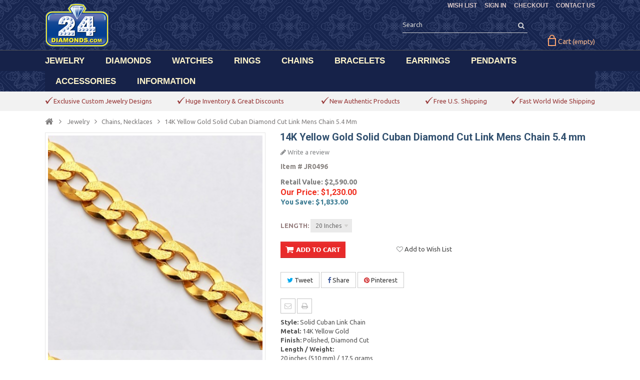

--- FILE ---
content_type: text/html; charset=utf-8
request_url: https://www.24diamonds.com/14k-yellow-gold-solid-cuban-diamond-cut-link-mens-chain-5-4-mm_27957.html
body_size: 17779
content:

<!DOCTYPE HTML> <!--[if lt IE 7]><html class="no-js lt-ie9 lt-ie8 lt-ie7" lang="en-us"><![endif]--> <!--[if IE 7]><html class="no-js lt-ie9 lt-ie8 ie7" lang="en-us"><![endif]--> <!--[if IE 8]><html class="no-js lt-ie9 ie8" lang="en-us"><![endif]--> <!--[if gt IE 8]><html class="no-js ie9" lang="en-us"><![endif]--><html lang="en-us"><head><meta charset="utf-8" /><title>14K Yellow Gold Solid Cuban Diamond Cut Link Mens Chain 5.4mm</title><meta name="description" content="Order authentic 14K Yellow Gold Diamond Cut Solid Cuban Link Chain Necklace for Men 5.4 mm wide, length of 20 22 24 inches. High-quality made in Italy." /><meta name="keywords" content="14k yellow gold diamond cut cuban link mens chain 5.4 mm 20 inches" /><meta name="generator" content="PrestaShop" /><meta name="robots" content="index,follow" /><meta name="viewport" content="width=device-width, minimum-scale=0.25, maximum-scale=1.6, initial-scale=1.0" /><meta name="apple-mobile-web-app-capable" content="yes" /><link rel="icon" type="image/vnd.microsoft.icon" href="/img/favicon.ico?1574066774" /><link rel="shortcut icon" type="image/x-icon" href="/img/favicon.ico?1574066774" /><link rel="stylesheet" href="https://www.24diamonds.com/themes/PRSADD001/cache/v_118_e9eca4c1d59db68b9c2196de91a93348_all.css" type="text/css" media="all" /><link rel="stylesheet" href="https://www.24diamonds.com/themes/PRSADD001/cache/v_118_0ba19e95a1778721c5319e78e4d13e7d_print.css" type="text/css" media="print" /><link rel="stylesheet" href="https://www.24diamonds.com/themes/PRSADD001/css/custom.css" type="text/css" media="all" /><link rel="stylesheet" href="https://www.24diamonds.com/themes/PRSADD001/css/custom-bracelet.css" type="text/css" media="all" /><link rel="stylesheet" type="text/css" href="https://www.24diamonds.com/themes/PRSADD001/css/megnor/custom.css" /> <link type="text/css" href="/modules/magiczoomplus/views/css/magiczoomplus.css" rel="stylesheet" media="screen" /><link type="text/css" href="/modules/magiczoomplus/views/css/magiczoomplus.module.css" rel="stylesheet" media="screen" /> <meta property="og:type" content="product" /><meta property="og:url" content="https://www.24diamonds.com/14k-yellow-gold-solid-cuban-diamond-cut-link-mens-chain-5-4-mm_27957.html" /><meta property="og:title" content="14K Yellow Gold Solid Cuban Diamond Cut Link Mens Chain 5.4mm" /><meta property="og:site_name" content="24diamonds.com" /><meta property="og:description" content="Order authentic 14K Yellow Gold Diamond Cut Solid Cuban Link Chain Necklace for Men 5.4 mm wide, length of 20 22 24 inches. High-quality made in Italy." /><meta property="og:image" content="https://www.24diamonds.com/51709-large_default/14k-yellow-gold-solid-cuban-diamond-cut-link-mens-chain-5-4-mm.jpg" /><meta property="product:pretax_price:amount" content="1230" /><meta property="product:pretax_price:currency" content="USD" /><meta property="product:price:amount" content="1230" /><meta property="product:price:currency" content="USD" /><link rel="canonical" hreflang="en-us" href="https://www.24diamonds.com/14k-yellow-gold-solid-cuban-diamond-cut-link-mens-chain-5-4-mm_27957.html" /><link rel="stylesheet" href="https://fonts.googleapis.com/css?family=Open+Sans:400,700" type="text/css" media="all" /><link rel="stylesheet" href="https://fonts.googleapis.com/css?family=Raleway:400,700" type="text/css" media="all" /><link rel="stylesheet" href="https://fonts.googleapis.com/css?family=Sintony:400,700" type="text/css" media="all" /><link rel="stylesheet" href="https://fonts.googleapis.com/css?family=Roboto:400,700" type="text/css" media="all" /><link href='https://fonts.googleapis.com/css?family=Ubuntu:300,300italic,400,400italic,500,500italic,700,700italic&subset=latin,cyrillic-ext,cyrillic,latin-ext,greek,greek-ext' rel='stylesheet' type='text/css'> <!--[if IE 8]> <script src="https://oss.maxcdn.com/libs/html5shiv/3.7.0/html5shiv.js"></script> <script src="https://oss.maxcdn.com/libs/respond.js/1.3.0/respond.min.js"></script> <![endif]--></head><body id="product" class="product product-27957 product-14k-yellow-gold-solid-cuban-diamond-cut-link-mens-chain-5-4-mm category-659 category-chains hide-left-column hide-right-column lang_en"><noscript><iframe src="//www.googletagmanager.com/ns.html?id=GTM-P42QV5" height="0" width="0" style="display:none;visibility:hidden"></iframe></noscript> <div id="page"><div class="header-container"> <header id="header"><div class="banner"><div class="container"><div class="row"></div></div></div><div class="nav"><div class="container"><div class="row"> <nav><div class="header_permentlink"><div class="tm_permenu_inner"><div class="headertoggle_img">&nbsp;</div></div><ul id="header_links"><li id="header_link_sitemap" style="background:none;padding-right:0px;"><a rel="nofollow" href="https://www.24diamonds.com/quick-order" title="CHECKOUT">CHECKOUT</a></li><li id="header_link_contact" style="background:none;padding-right:0px;"><a href="https://www.24diamonds.com/contact-us" title="CONTACT US">CONTACT US</a></li><li id="header_link_bookmark"> </li></ul></div><div class="header_user_info"><ul><li class="lnk_wishlist"> <a rel="nofollow" href="https://www.24diamonds.com/module/blockwishlist/mywishlist" title="WISH LIST"> <span>WISH LIST</span> </a></li><li class="li_login last"> <a rel="nofollow" class="login" href="https://www.24diamonds.com/my-account" rel="nofollow" title="SIGN IN"> SIGN IN </a></li></ul></div><div class="prestablog-nav-top"> <a href="https://www.24diamonds.com/blog"> Blog </a></div></nav></div></div></div><div class="full-header"><div class="container"><div class="row"><div id="header_logo"> <a href="https://www.24diamonds.com/" title="24diamonds.com"> <img class="logo img-responsive" src="https://www.24diamonds.com/img/24diamondscom-logo-1450554305.jpg" alt="24diamonds.com" width="128" height="88"/> </a></div><div class="header_cart col-sm-4 clearfix"><div class="shopping_cart"> <a href="https://www.24diamonds.com/quick-order" title="Your Shopping Cart" rel="nofollow"> <b>Cart</b> <span class="ajax_cart_quantity unvisible">0</span> <span class="ajax_cart_product_txt unvisible">Product</span> <span class="ajax_cart_product_txt_s unvisible">Products</span> <span class="ajax_cart_total unvisible"> </span> <span class="ajax_cart_no_product">(empty)</span> </a><div class="cart_block block exclusive"><div class="block_content"><div class="cart_block_list"><p class="cart_block_no_products"> No products</p><div class="cart-prices"><div class="cart-prices-line first-line"> <span style="color:#795353;margin-right:18px;margin-top:-5px;position:relative;top:-2px;" class="price cart_block_shipping_cost ajax_cart_shipping_cost unvisible"> To be determined </span> <span class="unvisible" style="color:#795353;float:right;font:bold 15px / 18px Roboto, sans-serif;margin-right:5px;margin-top:-6px;position:relative;top:-2px;"> Shipping: </span></div><div class="cart-prices-line last-line"> <span class="price cart_block_total ajax_block_cart_total" style="color:#795353;margin-right:18px;margin-top:3px;position:relative;top:1px;">$0.00</span> <span style="color:#795353;float:right;margin-right:5px;font:bold 15px / 18px Roboto, sans-serif;margin-top:3px;position:relative;top:1px;">Total:</span></div></div><p class="cart-buttons"> <a id="button_order_cart" class="btn btn-default button button-small" href="https://www.24diamonds.com/quick-order" title="CHECKOUT" rel="nofollow"> <span> CHECKOUT<i class="icon-chevron-right right"></i> </span> </a></p></div></div></div></div></div><div id="layer_cart"><div class="clearfix"><div class="layer_cart_product col-xs-12 col-md-6"> <span class="cross" title="Close window"></span><div class="styleh2"> <i class="icon-check"></i>Product successfully added to your shopping cart</div><div class="product-image-container layer_cart_img col-xs-12 col-md-6" style="margin-right:0px;"></div><div class="layer_cart_product_info col-xs-12 col-md-6" style="padding-right:0px;padding-top:20px;"> <span id="layer_cart_product_title" class="product-name"></span> <span id="layer_cart_product_attributes" style="color:#868686"></span><div> <strong class="dark">Quantity:</strong> <span id="layer_cart_product_quantity"></span></div><div> <strong class="dark">Total:</strong> <span id="layer_cart_product_price"></span></div></div></div><div class="layer_cart_cart col-xs-12 col-md-6"><div class="styleh2"> <span class="ajax_cart_product_txt_s unvisible"> There are <span class="ajax_cart_quantity">0</span> items in your cart </span> <span class="ajax_cart_product_txt "> There is 1 item in your cart. </span></div><div class="layer_cart_row"> <strong class="dark"> Products: </strong> <span class="ajax_block_products_total"> </span></div><div class="layer_cart_row"> <strong class="dark unvisible"> Shipping:&nbsp; </strong> <span class="ajax_cart_shipping_cost unvisible"> To be determined </span></div><div class="layer_cart_row"> <strong class="dark"> Total: </strong> <span class="ajax_block_cart_total"> </span></div><div class="button-container"> <span class="continue btn btn-default button exclusive-medium" title="Continue shopping"> <span style="color:white;background:none;margin-top:-1px;padding-bottom:1px;"> <i class="icon-chevron-left left"></i>CONTINUE SHOPPING </span> </span> <a class="btn btn-default button button-medium" href="https://www.24diamonds.com/quick-order" title="Proceed to checkout" rel="nofollow"> <span style="color:white;background:none;margin-top:-1px;padding-bottom:1px;"> CHECKOUT<i class="icon-chevron-right right"></i> </span> </a></div></div></div><div class="crossseling"></div></div><div class="layer_cart_overlay"></div><div id="search_block_top" class="col-sm-4 clearfix"><form id="searchbox" method="get" action="//www.24diamonds.com/search" > <input type="hidden" name="controller" value="search" /> <input type="hidden" name="orderby" value="position" /> <input type="hidden" name="orderway" value="desc" /> <input class="search_query form-control" type="text" id="search_query_top" name="search_query" placeholder="Search" onfocus="this.placeholder = ''" onblur="this.placeholder = 'Search'" value="" /> <button type="submit" name="submit_search" class="btn btn-default button-search"> <span>Search</span> </button></form></div><div class="ph_megamenu_mobile_toggle container"> <a href="#" class="show_megamenu"><i class="fa fa-bars"></i>Menu</a> <a href="#" class="hide_megamenu"><i class="fa fa-times"></i>Hide</a></div><div id="ph_megamenu_wrapper" class="clearBoth container"> <nav role="navigation"><ul id="ph_megamenu" class="ph_megamenu"><li class="menu_link_1 has-submenu "> <a href="https://www.24diamonds.com/jewelry/" title="JEWELRY" > <span class="">JEWELRY</span></a><div class="mega-menu clear clearfix with-effect" style="width: auto; left: 0;"><div class=""><div class="ph-type-5 ph-col ph-col-2"><div class="adtm_column_wrap advtm_column_wrap_10"><a class="head-custom-menu">Shop By Gender</a>:<br /><ul><li><a href="https://www.24diamonds.com/mens-jewelry/">Men's Jewelry</a></li><li><a href="https://www.24diamonds.com/womens-jewelry/">Women's Jewelry</a></li><li style="margin-bottom: 8px;"><a href="https://www.24diamonds.com/kids-jewelry/">Kid's Jewelry</a></li></ul> <a class="head-custom-menu">Shop By Material</a>:<br /><ul><li><a href="https://www.24diamonds.com/gemstone-jewelry/">Gemstone Jewelry</a></li><li><a href="https://www.24diamonds.com/cubic-zirconia-jewelry/">CZ Jewelry</a></li><li><a href="https://www.24diamonds.com/gold-jewelry/">Gold Jewelry</a></li><li><a href="https://www.24diamonds.com/silver-jewelry/">Silver Jewelry</a></li><li style="margin-bottom: 8px;"><a href="https://www.24diamonds.com/stainless-steel-jewelry/">Steel Jewelry</a></li></ul> <a class="head-custom-menu">Shop By Category</a>:<br /><ul><li><a href="https://www.24diamonds.com/body-jewelry/">Body Jewelry</a></li><li style="padding-bottom: 0px;"><a href="https://www.24diamonds.com/evil-eye-jewelry/">Evil Eye Jewelry</a></li><li><a href="https://www.24diamonds.com/custom-jewelry/">Custom Jewelry</a></li></ul></div></div></div></div></li><li class="menu_link_2 has-submenu "> <a href="https://www.24diamonds.com/loose-diamonds/" title="DIAMONDS" > <span class="">DIAMONDS</span></a><div class="mega-menu clear clearfix with-effect" style="width: auto; left: 0;"><div class=""><div class="ph-type-5 ph-col ph-col-2"><ul><li><a href="https://www.24diamonds.com/loose-diamonds/">Search</a></li></ul></div></div></div></li><li class="menu_link_10 has-submenu "> <a href="https://www.24diamonds.com/watches/" title="WATCHES" > <span class="">WATCHES</span></a><div class="mega-menu clear clearfix with-effect" style="width: auto; left: 0;"><div class=""><div class="ph-type-5 ph-col ph-col-2"><div><a class="head-custom-menu">Shop By Gender</a>:<br /><ul class="subnav"><li><a href="https://www.24diamonds.com/mens-diamond-watches/">Men's Diamond Watches</a></li><li style="margin-bottom: 8px;"><a href="https://www.24diamonds.com/womens-diamond-watches/">Women's Diamond Watches</a></li></ul> <a class="head-custom-menu">Shop Popular Brands</a>:<br /><ul id="second" class="subnav"><li><a href="https://www.24diamonds.com/bell-ross-watches/">Bell & Ross Watches</a></li><li><a href="https://www.24diamonds.com/cartier-watches/">Cartier Watches</a></li><li><a href="https://www.24diamonds.com/fendi-watches/">Fendi Watches</a></li><li><a href="https://www.24diamonds.com/rolex-watches/">Rolex Watches</a></li><li><a href="https://www.24diamonds.com/romain-jerome-watches/">Romain Jerome Watches</a></li><li class="last" style="margin-top: 10px;"><a style="color: #000000;" href="https://www.24diamonds.com/watches/">see all brands</a></li></ul></div></div></div></div></li><li class="menu_link_7 has-submenu "> <a href="https://www.24diamonds.com/rings/" title="RINGS" > <span class="">RINGS</span></a><div class="mega-menu clear clearfix with-effect" style="width: auto; left: 0;"><div class=""><div class="ph-type-5 ph-col ph-col-2"><p style="margin: 0; font-weight: bold; font-size: 14.5px;"><a class="head-custom-menu">Shop By Gender</a>:</p><ul><li><a href="https://www.24diamonds.com/mens-rings/">Men's Rings</a></li><li style="margin-bottom: 8px;"><a href="https://www.24diamonds.com/womens-rings/">Women's Rings</a></li></ul><p style="margin: 0; font-weight: bold; font-size: 14.5px;"><a class="head-custom-menu">Shop By Category</a>:</p><ul><li><a href="https://www.24diamonds.com/diamond-rings/">Diamond Rings</a></li><li><a href="https://www.24diamonds.com/color-diamond-rings/">Color Diamond Rings</a></li><li><a href="https://www.24diamonds.com/womens-gemstone-rings/">Gemstone Rings</a></li><li><a href="https://www.24diamonds.com/womens-pearl-rings/">Pearl Rings</a></li><li><a href="https://www.24diamonds.com/gold-rings/">Gold Rings</a></li><li><a href="https://www.24diamonds.com/silver-rings/">Silver Rings</a></li><li class="last" style="margin-top: 15px;"><a style="color: #000000;" href="https://www.24diamonds.com/rings/">view all rings</a></li></ul></div><div class="ph-type-5 ph-col ph-col-2"><p style="margin: 0;"><a class="head-custom-menu">Shop Wedding Collection</a>:</p><ul id="third" class="subnav"><li><a href="https://www.24diamonds.com/engagement-rings/">Engagement Rings</a></li><li><a href="https://www.24diamonds.com/engagement-sets/">Bridal Ring Sets</a></li><li><a href="https://www.24diamonds.com/solitaire-rings/">Solitaire Rings</a></li><li><a href="https://www.24diamonds.com/wedding-bands/">Wedding Bands</a></li><li><a href="https://www.24diamonds.com/eternity-bands/">Eternity Bands</a></li><li><a href="https://www.24diamonds.com/anniversary-rings/">Anniversary Rings</a></li><li><a href="https://www.24diamonds.com/engagement-semi-mount-rings/">Semi Mount Rings</a></li><li class="lastitem"><a href="https://www.24diamonds.com/custom-engagement-rings/">Custom Engagement Rings</a></li></ul></div><div class="ph-type-5 ph-col ph-col-2"><p style="margin: 0;"><a class="head-custom-menu">Shop Popular Styles</a>:</p><ul id="four" class="subnav"><li><a href="https://www.24diamonds.com/womens-fashion-rings/">Fashion Rings</a></li><li><a href="https://www.24diamonds.com/womens-flower-rings/">Flower Rings</a></li><li><a href="https://www.24diamonds.com/womens-heart-rings/">Heart Rings</a></li><li><a href="https://www.24diamonds.com/womens-snake-rings/">Snake Rings</a></li><li><a href="https://www.24diamonds.com/womens-cluster-rings/">Cluster Rings</a></li><li><a href="https://www.24diamonds.com/womens-dome-rings/">Dome Rings</a></li><li><a href="https://www.24diamonds.com/womens-fancy-rings/">Fancy Rings</a></li><li><a href="https://www.24diamonds.com/mens-pinky-rings/">Pinky Rings</a></li></ul></div><div class="ph-type-5 ph-col ph-col-12 ph-new-row ph-hidden-desktop"><ul><li class="last" style="margin-top: 15px;"><a style="color: #000000;" href="https://www.24diamonds.com/rings/">view all rings</a></li></ul></div></div></div></li><li class="menu_link_11 has-submenu "> <a href="https://www.24diamonds.com/chains/" title="CHAINS" > <span class="">CHAINS</span></a><div class="mega-menu clear clearfix with-effect" style="width: auto; left: 0;"><div class=""><div class="ph-type-5 ph-col ph-col-2"><p style="margin: 0;"><a class="head-custom-menu">Shop By Gender</a>:</p><ul class="subnav"><li><a href="https://www.24diamonds.com/mens-chains/">Men's Chains</a></li><li style="margin-bottom: 8px;"><a href="https://www.24diamonds.com/womens-necklaces/">Women's Necklaces</a></li></ul><p style="margin: 0;"><a class="head-custom-menu">Shop By Material</a>:</p><ul class="subnav"><ul class="subnav"><li><a href="https://www.24diamonds.com/diamond-chains/">Diamond Chains</a></li><li><a href="https://www.24diamonds.com/gemstone-necklaces/">Gemstone Necklaces</a></li><li><a href="https://www.24diamonds.com/gold-chains/">Gold Chains</a></li><li><a href="https://www.24diamonds.com/silver-chains/">Silver Chains</a></li><li><a href="https://www.24diamonds.com/steel-chains/">Steel Chains</a></li><li><a href="https://www.24diamonds.com/info/custom-cuban-link-chain">Custom Cuban Links</a></li></ul></ul><p></p><ul id="chainsecond" class="subnav"><li class="last" style="margin-top: 10px;"><a style="color: #000000;" href="https://www.24diamonds.com/chains/">view all chains</a></li></ul></div><div class="ph-type-5 ph-col ph-col-2"><p style="margin: 0;"><a class="head-custom-menu">Shop Popular Styles</a>:</p><ul id="chainfour" class="subnav"><li><a href="https://www.24diamonds.com/miami-cuban-chains/">Miami Cuban Chains</a></li><li><a href="https://www.24diamonds.com/lariat-y-shape-necklaces/">Lariat Necklaces</a></li><li><a href="https://www.24diamonds.com/italian-cuban-chains/">Flat Cuban Chains</a></li><li><a href="https://www.24diamonds.com/rosary-chains/">Rosary Necklaces</a></li><li><a href="https://www.24diamonds.com/box-chains/">Box Chains</a></li><li><a href="https://www.24diamonds.com/franco-chains/">Franco Chains</a></li><li><a href="https://www.24diamonds.com/wheat-chains/">Wheat Chains</a></li><li><a href="https://www.24diamonds.com/mariner-chains/">Mariner Chains</a></li><li><a href="https://www.24diamonds.com/figaro-chains/">Figaro Chains</a></li><li><a href="https://www.24diamonds.com/rope-chains/">Rope Chains</a></li><li><a href="https://www.24diamonds.com/singapore-chains/">Singapore Chains</a></li><li><a href="https://www.24diamonds.com/cable-chains/">Cable Chains</a></li><li><a href="https://www.24diamonds.com/byzantine-chains/">Byzantine Chains</a></li><li><a href="https://www.24diamonds.com/army-bead-chains/">Army Bead Chains</a></li><li><a href="https://www.24diamonds.com/herringbone-chains/">Herringbone Chains</a></li><li><a href="https://www.24diamonds.com/tiger-eye-chains/">Tiger Eye Chains</a></li><li><a href="https://www.24diamonds.com/assorted-link-chains/">Assorted Link Chains</a></li></ul></div><div class="ph-type-5 ph-col ph-col-12 ph-new-row ph-hidden-desktop"><ul><li id="custom-cuban" style="margin-top: 11px;"><a href="https://www.24diamonds.com/info/custom-cuban-link-chain">Custom Cuban Links</a></li><li id="custom-cuban" style="margin-top: 11px;"><a href="https://www.24diamonds.com/chains/" style="color: #000000;">view all chains</a></li></ul></div></div></div></li><li class="menu_link_12 has-submenu "> <a href="https://www.24diamonds.com/bracelets/" title="BRACELETS" > <span class="">BRACELETS</span></a><div class="mega-menu clear clearfix with-effect" style="width: auto; left: 0;"><div class=""><div class="ph-type-5 ph-col ph-col-2"><p style="margin: 0;"><a class="head-custom-menu">Shop By Gender</a>:</p><ul class="subnav"><li><a href="https://www.24diamonds.com/mens-bracelets/">Men's Bracelets</a></li><li style="margin-bottom: 8px;"><a href="https://www.24diamonds.com/womens-bracelets/">Women's Bracelets</a></li></ul><p style="margin: 0;"><a class="head-custom-menu">Shop By Category</a>:</p><ul id="bracesecond" class="subnav"><li><a href="https://www.24diamonds.com/diamond-bracelets/">Diamond Bracelets</a></li><li><a href="https://www.24diamonds.com/gemstone-bracelets/">Gemstone Bracelets</a></li><li><a href="https://www.24diamonds.com/gold-bracelets/">Gold Bracelets</a></li><li><a href="https://www.24diamonds.com/silver-bracelets/">Silver Bracelets</a></li><li><a href="https://www.24diamonds.com/stainless-steel-bracelets/">Steel Bracelets</a></li><li class="last" style="margin-top: 10px;"><a style="color: #000000;" href="https://www.24diamonds.com/bracelets/">view all bracelets</a></li></ul></div><div class="ph-type-5 ph-col ph-col-2"><p style="margin: 0;"><a class="head-custom-menu">Shop Popular Styles</a>:</p><ul id="bracefour" class="subnav"><li><a href="https://www.24diamonds.com/tennis-bracelets/">Tennis Bracelets</a></li><li><a href="https://www.24diamonds.com/bangle-bracelets/">Bangle Bracelets</a></li><li><a href="https://www.24diamonds.com/id-bracelets/">ID Bracelets</a></li><li><a href="https://www.24diamonds.com/miami-cuban-bracelets/">Miami Cuban Bracelets</a></li><li><a href="https://www.24diamonds.com/franco-bracelets/">Franco Bracelets</a></li><li><a href="https://www.24diamonds.com/mariner-anchor-bracelets/">Mariner Bracelets</a></li><li><a href="https://www.24diamonds.com/rope-bracelets/">Rope Bracelets</a></li><li><a href="https://www.24diamonds.com/evil-eye-bracelets/">Evil Eye Bracelets</a></li><li><a href="https://www.24diamonds.com/bead-bracelets/">Bead Bracelets</a></li><li><a href="https://www.24diamonds.com/ankle-bracelets/">Ankle Bracelets</a></li></ul></div><div class="ph-type-5 ph-col ph-col-12 ph-new-row ph-hidden-desktop"><div></div><ul><li class="last" style="margin-top: 10px;"><a style="color: #000000;" href="https://www.24diamonds.com/bracelets/">view all bracelets</a></li></ul></div></div></div></li><li class="menu_link_13 has-submenu "> <a href="https://www.24diamonds.com/earrings/" title="EARRINGS" > <span class="">EARRINGS</span></a><div class="mega-menu clear clearfix with-effect" style="width: auto; left: 0;"><div class=""><div class="ph-type-5 ph-col ph-col-2"><p style="margin: 0;"><a class="head-custom-menu">Shop By Gender</a>:</p><ul class="subnav"><li><a href="https://www.24diamonds.com/mens-earrings/">Men's Earrings</a></li><li><a href="https://www.24diamonds.com/womens-earrings/">Women's Earrings</a></li><li style="margin-bottom: 8px;"><a href="https://www.24diamonds.com/kids-earrings/">Kid's Earrings</a></li></ul><p style="margin: 0;"><a class="head-custom-menu">Shop By Category</a>:</p><ul id="earsecond" class="subnav"><li><a href="https://www.24diamonds.com/diamond-earrings/">Diamond Earrings</a></li><li><a href="https://www.24diamonds.com/gemstone-earrings/">Gemstone Earrings</a></li><li><a href="https://www.24diamonds.com/cubic-zirconia-earrings/">CZ Earrings</a></li><li><a href="https://www.24diamonds.com/gold-earrings/">Gold Earrings</a></li><li><a href="https://www.24diamonds.com/silver-earrings/">Silver Earrings</a></li><li class="last" style="margin-top: 10px;"><a style="color: #000000;" href="https://www.24diamonds.com/earrings/">view all earrings</a></li></ul></div><div class="ph-type-5 ph-col ph-col-2"><p style="margin: 0;"><a class="head-custom-menu">Shop Popular Styles</a>:</p><ul id="earfour" class="subnav"><li><a href="https://www.24diamonds.com/ear-crawlers/">Ear Crawlers</a></li><li><a href="https://www.24diamonds.com/stud-earrings/">Stud Earrings</a></li><li><a href="https://www.24diamonds.com/hoop-earrings/">Hoop Earrings</a></li><li><a href="https://www.24diamonds.com/dangle-earrings/">Dangle Earrings</a></li><li><a href="https://www.24diamonds.com/drop-earrings/">Drop Earrings</a></li><li><a href="https://www.24diamonds.com/huggie-earrings/">Huggie Earrings</a></li><li><a href="https://www.24diamonds.com/chandelier-earrings/">Chandelier Earrings</a></li></ul></div><div class="ph-type-5 ph-col ph-col-12 ph-new-row ph-hidden-desktop"><ul><li class="last" style="margin-top: 10px;"><a style="color: #000000;" href="https://www.24diamonds.com/earrings/">view all earrings</a></li></ul></div></div></div></li><li class="menu_link_14 has-submenu "> <a href="https://www.24diamonds.com/pendants/" title="PENDANTS" > <span class="">PENDANTS</span></a><div class="mega-menu clear clearfix with-effect" style="width: auto; left: 0;"><div class=""><div class="ph-type-5 ph-col ph-col-2"><p style="margin: 0;"><a class="head-custom-menu">Shop By Gender</a>:</p><ul class="subnav"><li><a href="https://www.24diamonds.com/mens-pendants/">Men's Pendants</a></li><li style="margin-bottom: 8px;"><a href="https://www.24diamonds.com/womens-pendants/">Women's Pendants</a></li></ul><p style="margin: 0;"><a class="head-custom-menu">Shop By Category</a>:</p><ul id="pendantsecond" class="subnav"><li><a href="https://www.24diamonds.com/diamond-pendants/">Diamond Pendants</a></li><li><a href="https://www.24diamonds.com/gemstone-pendants/">Gemstone Pendants</a></li><li><a href="https://www.24diamonds.com/gold-pendants/">Gold Pendants</a></li><li><a href="https://www.24diamonds.com/silver-pendants/">Silver Pendants</a></li><li class="last" style="margin-top: 10px;"><a style="color: #000000;" href="https://www.24diamonds.com/pendants/">view all pendants</a></li></ul></div><div class="ph-type-5 ph-col ph-col-2"><p style="margin: 0;"><a class="head-custom-menu">Shop Popular Styles</a>:</p><ul id="pendantfour" class="subnav"><li><a href="https://www.24diamonds.com/religious-pendants/">Religious Pendants</a></li><li><a href="https://www.24diamonds.com/angel-pendants/">Angel Pendants</a></li><li><a href="https://www.24diamonds.com/cross-pendants/">Cross Pendants</a></li><li><a href="https://www.24diamonds.com/jesus-christ-pendants/">Jesus Christ Pendants</a></li><li><a href="https://www.24diamonds.com/star-of-david-pendants/">Star Of David Pendants</a></li><li><a href="https://www.24diamonds.com/hamsa-pendants/">Hamsa Pendants</a></li><li><a href="https://www.24diamonds.com/dog-tag-pendants/">Dog Tag Pendants</a></li><li><a href="https://www.24diamonds.com/heart-pendants/">Heart Pendants</a></li><li><a href="https://www.24diamonds.com/drop-pendants/">Drop Pendants</a></li></ul></div><div class="ph-type-5 ph-col ph-col-12 ph-new-row ph-hidden-desktop"><ul><li class="last" style="margin-top: 10px;"><a style="color: #000000;" href="https://www.24diamonds.com/pendants/">view all pendants</a></li></ul></div></div></div></li><li class="menu_link_15 has-submenu "> <a href="https://www.24diamonds.com/watch-winders/" title="ACCESSORIES" > <span class="">ACCESSORIES</span></a><div class="mega-menu clear clearfix with-effect" style="width: auto; left: 0;"><div class=""><div class="ph-type-5 ph-col ph-col-2"><p style="margin: 0;"><a class="head-custom-menu">Shop By Category</a>:</p><ul id="accsecond" class="subnav"><li><a href="https://www.24diamonds.com/watch-winders/">Watch Winders</a></li><li><a href="https://www.24diamonds.com/watch-straps/">Watch Straps</a></li><li><a href="https://www.24diamonds.com/travel-cases/">Travel Cases</a></li><li><a href="https://www.24diamonds.com/display-boxes/">Display Boxes</a></li><li><a href="https://www.24diamonds.com/money-clips/">Money Clips</a></li><li><a href="https://www.24diamonds.com/cuff-links/">Cuff Links</a></li><li><a href="https://www.24diamonds.com/orbita-flashlights/">Flashlights</a></li></ul></div><div class="ph-type-5 ph-col ph-col-2"><p style="margin: 0;"><a class="head-custom-menu">Shop By Brands</a>:</p><ul class="subnav" id="accthird"><li><a href="https://www.24diamonds.com/rapport-london-accessories/">Rapport London</a></li><li><a href="https://www.24diamonds.com/kunstwinder-watch-winders/">Kunstwinder</a></li><li><a href="https://www.24diamonds.com/rdi-charles-kaeser-watch-winders/">RDI Charles Kaeser</a></li><li><a href="https://www.24diamonds.com/hadley-roma-accessories/">Hadley Roma</a></li></ul></div></div></div></li><li class="menu_link_16 has-submenu "> <a href="https://www.24diamonds.com/info/about-us" title="INFORMATION" > <span class="">INFORMATION</span></a><div class="mega-menu clear clearfix with-effect" style="width: auto; left: 0;"><div class=""><div class="ph-type-5 ph-col ph-col-2"><div></div><div class="adtm_column_wrap advtm_column_wrap_10"><ul><li><a href="https://www.24diamonds.com/info/about-us">About Us</a></li><li><a href="https://www.24diamonds.com/blog">Our Blog</a></li><li><a href="https://www.24diamonds.com/info/faq">FAQ</a></li><li><a href="https://www.24diamonds.com/info/shipping">Shipping</a></li><li><a href="https://www.24diamonds.com/guest-tracking">Track Your Order</a></li><li><a href="https://www.24diamonds.com/info/return-policy">Return Policy</a></li><li><a href="https://www.24diamonds.com/contact-us">Contact Us</a></li></ul></div></div></div></div></li><li class="menu_link_34 custom-mobile-items ph-hidden-desktop"> <a href="https://www.24diamonds.com/module/blockwishlist/mywishlist" title="Wish List" > <span class="">Wish List</span></a></li><li class="menu_link_35 custom-mobile-items ph-hidden-desktop"> <a href="https://www.24diamonds.com/my-account" title="Sign In" > <span class="">Sign In</span></a></li><li class="menu_link_36 custom-mobile-items ph-hidden-desktop"> <a href="https://www.24diamonds.com/quick-order" title="Checkout" > <span class="">Checkout</span></a></li></ul> </nav></div> </div></div><div class="fullmenu"></div></div> </header></div><div class="header_cmsblock"><div id="tmcmsinfo_block1"><div class="col-xs-12"><div class="box-content-cms"><div class="inner-cms"><div class="box-cms-content"><div class="first-content"><div class="inner-content"><div class="service-content"><div class="icon-top-insert"></div><div class="service-right"><div class="title"><span style="color: #983939;">Exclusive Custom Jewelry Designs</span></div></div></div></div></div><div class="second-content"><div class="inner-content"><div class="service-content"><div class="icon-top-insert"></div><div class="service-right"><div class="title"><span style="color: #983939;">Huge Inventory & Great Discounts</span></div></div></div></div></div><div class="third-content"><div class="inner-content"><div class="service-content"><div class="icon-top-insert"></div><div class="service-right"><div class="title"><span style="color: #983939;">New Authentic Products</span></div></div></div></div></div><div class="fourth-content"><div class="inner-content"><div class="service-content"><div class="icon-top-insert"></div><div class="service-right"><div class="title"><span style="color: #983939;">Free U.S. Shipping</span></div></div></div></div></div><div class="fifth-content"><div class="inner-content"><div class="service-content"><div class="icon-top-insert"></div><div class="service-right"><div class="title"><span style="color: #983939;">Fast World Wide Shipping</span></div></div></div></div></div></div></div></div></div></div></div><div class="columns-container"><div id="columns" class="container"><div class="breadcrumb clearfix"><div style="color:#807E7E"><a class="home" href="https://www.24diamonds.com/" title="Return to Home"><i class="icon-home"></i></a> <span class="navigation-pipe">&gt;</span> <span class="navigation_page"><span itemscope itemtype="http://data-vocabulary.org/Breadcrumb"><a itemprop="url" href="https://www.24diamonds.com/jewelry/" title="Jewelry" ><span itemprop="title">Jewelry</span></a></span><span class="navigation-pipe">></span><span itemscope itemtype="http://data-vocabulary.org/Breadcrumb"><a itemprop="url" href="https://www.24diamonds.com/chains/" title="Chains, Necklaces" ><span itemprop="title">Chains, Necklaces</span></a></span><span class="navigation-pipe">></span>14K Yellow Gold Solid Cuban Diamond Cut Link Mens Chain 5.4 mm</span></div></div><div class="row" id="columns_inner"><div id="center_column" class="center_column col-xs-12" style="width:100%;"> <div itemscope itemtype="http://schema.org/Product"><meta itemprop="url" content="https://www.24diamonds.com/14k-yellow-gold-solid-cuban-diamond-cut-link-mens-chain-5-4-mm_27957.html"><div class="primary_block row"><div class="pb-left-column col-xs-12 col-sm-4 col-md-5"><div id="image-block" class="clearfix"><div class="hidden-important"> <span id="view_full_size"> <img id="bigpic" itemprop="image" src="https://www.24diamonds.com/51709-large_default/14k-yellow-gold-solid-cuban-diamond-cut-link-mens-chain-5-4-mm.jpg" title="14K Yellow Gold Solid Cuban Diamond Cut Link Mens Chain 5.4mm" alt="14K Yellow Gold Solid Cuban Diamond Cut Link Mens Chain 5.4mm" width="458" height="458"/> <span class="span_link no-print">View larger</span> </span></div><div class="MagicToolboxContainer selectorsBottom minWidth"> <a id="MagicZoomPlusImageMainImage" class="MagicZoom" href="https://www.24diamonds.com/51709/14k-yellow-gold-solid-cuban-diamond-cut-link-mens-chain-5-4-mm.jpg" title="14K Yellow Gold Solid Cuban Diamond Cut Link Mens Chain 5.4 mm"><img itemprop="image" src="https://www.24diamonds.com/51709-large_default/14k-yellow-gold-solid-cuban-diamond-cut-link-mens-chain-5-4-mm.jpg" alt="14K Yellow Gold Solid Cuban Diamond Cut Link Mens Chain 5.4mm" /></a><div class="MagicToolboxMessage">Move your mouse over image or click to enlarge</div></div><div id="MagicToolboxHiddenSelectors" class="hidden-important"></div> </div><div id="views_block" class="clearfix "> <span class="view_scroll_spacer"> <a id="view_scroll_left" class="" title="Other views" href="javascript:{}"> Previous </a> </span><div id="thumbs_list"><ul id="thumbs_list_frame"><li id="thumbnail_51710"> <a class="magictoolbox-selector" data-thumb-id="51710" onclick="return false;" data-zoom-id="MagicZoomPlusImageMainImage" href="https://www.24diamonds.com/51710/14k-yellow-gold-solid-cuban-diamond-cut-link-mens-chain-5-4-mm.jpg" data-image="https://www.24diamonds.com/51710-large_default/14k-yellow-gold-solid-cuban-diamond-cut-link-mens-chain-5-4-mm.jpg" title="14K Yellow Gold Solid Cuban Diamond Cut Link Mens Chain 5.4mm"><img id="thumb_51710" src="https://www.24diamonds.com/51710-small_default/14k-yellow-gold-solid-cuban-diamond-cut-link-mens-chain-5-4-mm.jpg" alt="14K Yellow Gold Solid Cuban Diamond Cut Link Mens Chain 5.4mm" /></a></li><li id="thumbnail_51711"> <a class="magictoolbox-selector" data-thumb-id="51711" onclick="return false;" data-zoom-id="MagicZoomPlusImageMainImage" href="https://www.24diamonds.com/51711/14k-yellow-gold-solid-cuban-diamond-cut-link-mens-chain-5-4-mm.jpg" data-image="https://www.24diamonds.com/51711-large_default/14k-yellow-gold-solid-cuban-diamond-cut-link-mens-chain-5-4-mm.jpg" title="14K Yellow Gold Solid Cuban Diamond Cut Link Mens Chain 5.4mm"><img id="thumb_51711" src="https://www.24diamonds.com/51711-small_default/14k-yellow-gold-solid-cuban-diamond-cut-link-mens-chain-5-4-mm.jpg" alt="14K Yellow Gold Solid Cuban Diamond Cut Link Mens Chain 5.4mm" /></a></li><li id="thumbnail_51712"> <a class="magictoolbox-selector" data-thumb-id="51712" onclick="return false;" data-zoom-id="MagicZoomPlusImageMainImage" href="https://www.24diamonds.com/51712/14k-yellow-gold-solid-cuban-diamond-cut-link-mens-chain-5-4-mm.jpg" data-image="https://www.24diamonds.com/51712-large_default/14k-yellow-gold-solid-cuban-diamond-cut-link-mens-chain-5-4-mm.jpg" title="14K Yellow Gold Solid Cuban Diamond Cut Link Mens Chain 5.4mm"><img id="thumb_51712" src="https://www.24diamonds.com/51712-small_default/14k-yellow-gold-solid-cuban-diamond-cut-link-mens-chain-5-4-mm.jpg" alt="14K Yellow Gold Solid Cuban Diamond Cut Link Mens Chain 5.4mm" /></a></li><li id="thumbnail_51709" class="last"> <a class="magictoolbox-selector" data-thumb-id="51709" onclick="return false;" data-zoom-id="MagicZoomPlusImageMainImage" href="https://www.24diamonds.com/51709/14k-yellow-gold-solid-cuban-diamond-cut-link-mens-chain-5-4-mm.jpg" data-image="https://www.24diamonds.com/51709-large_default/14k-yellow-gold-solid-cuban-diamond-cut-link-mens-chain-5-4-mm.jpg" title="14K Yellow Gold Solid Cuban Diamond Cut Link Mens Chain 5.4mm"><img id="thumb_51709" src="https://www.24diamonds.com/51709-small_default/14k-yellow-gold-solid-cuban-diamond-cut-link-mens-chain-5-4-mm.jpg" alt="14K Yellow Gold Solid Cuban Diamond Cut Link Mens Chain 5.4mm" /></a></li></ul></div> <a id="view_scroll_right" title="Other views" href="javascript:{}"> Next </a></div><p class="resetimg clear no-print"></p></div><div class="pb-center-column col-xs-12 col-sm-7"><h1 itemprop="name">14K Yellow Gold Solid Cuban Diamond Cut Link Mens Chain 5.4 mm</h1><div id="product_comments_block_extra" class="no-print"><ul class="comments_advices"><li> <a class="open-comment-form" href="#new_comment_form"> Write a review </a></li></ul></div><p id="product_reference"> <label style="color:#8d8885;font-weight:bold!important;font-size:14px;">Item # </label> <span class="editable" style="color:#8d8885;font-weight:bold;font-size:14px;" itemprop="sku" content="JR0496"></span></p> <span style="color:#7d7d7d;font-weight:bold;font-size:14px;" > Retail Value: <span id="our_price_displayret" style="color:#7d7d7d;font-weight:bold;font-size:14px;">$2,590.00</span> </span><div><p class="our_price_display" itemprop="offers" style="margin-bottom:0px;"itemscope itemtype="http://schema.org/Offer"><span style="font-weight:bold;color:#f02b1c;font-size:16px;">Our Price: </span><link itemprop="availability" href="http://schema.org/InStock"/><span id="our_price_display" style="font-weight:bold;color:#f02b1c;font-size:16px;" class="price" itemprop="price" content="1230">$1,230.00</span><meta itemprop="priceCurrency" content="USD" /></p><p id="reduction_percent" style="display:none;"><span id="reduction_percent_display"></span></p><p id="reduction_amount" style="display:none"><span id="reduction_amount_display"></span></p><p id="old_price" class="hidden"><span id="old_price_display"><span class="price"></span></span></p><p class="your_price_save" style="color:#3d7c93;font-weight:bold;font-size:14px;margin-bottom:0px;">You Save: <span id="your_prce_save" style="color:#3d7c93;font-weight:bold;font-size:14px;"> $1,833.00 </span></p></div><p id="product_condition" style="display:none"> <label>Condition: </label><link itemprop="itemCondition" href="http://schema.org/NewCondition"/> <span class="editable">New product</span></p><p class="warning_inline" style="display:none" id="last_quantities" style="display: none" >Warning: Last items in stock!</p><p style="margin-top:10px;margin-bottom:4px;color:#E5512E!important"><span style="font-weight:bold;padding:0;padding-top:9px;color:#E5512E!important" id="availability_valuee" class="label label-success"></span></p><div id="oosHook" style="display: none;"></div><div class="pb-right-column col-xs-12 col-sm-12 col-md-7"><form id="buy_block" action="https://www.24diamonds.com/cart" method="post"><p class="hidden"> <input type="hidden" name="token" value="e0935088b44b41e8fbf24aed59c0058f" /> <input type="hidden" name="id_product" value="27957" id="product_page_product_id" /> <input type="hidden" name="add" value="1" /> <input type="hidden" name="id_product_attribute" id="idCombination" value="" /></p><div class="box-info-product"><div class="content_prices clearfix"><div class="clear"></div></div><div class="product_attributes clearfix"><p id="quantity_wanted_p"> <label for="quantity_wanted">Quantity</label> <input type="text" min="1" name="qty" id="quantity_wanted" class="text" value="1" /> <a href="#" data-field-qty="qty" class="btn btn-default button-minus product_quantity_down"> <span><i class="icon-minus"></i></span> </a> <a href="#" data-field-qty="qty" class="btn btn-default button-plus product_quantity_up"> <span><i class="icon-plus"></i></span> </a> <span class="clearfix"></span></p><p id="minimal_quantity_wanted_p" style="display: none;"> The minimum purchase order quantity for the product is <b id="minimal_quantity_label">1</b></p><div id="attributes"><div class="clearfix"></div><fieldset class="attribute_fieldset"> <label class="attribute_label" style="width:auto;" for="group_7">LENGTH:&nbsp;</label><div class="attribute_list"> <select name="group_7" id="group_7" class="form-control attribute_select no-print" onchange="findCombination();getProductAttribute();$('#wrapResetImages').show('slow');;"><option value="66" selected="selected" title="20 Inches">20 Inches</option><option value="67" title="22 Inches">22 Inches</option><option value="68" title="24 Inches">24 Inches</option> </select></div></fieldset></div></div><div class="box-cart-bottom"><div class="pull-left"><div><p id="add_to_cart" class="buttons_bottom_block no-print"> <button type="submit" name="Submit" class="exclusive"> <span></span> </button></p></div></div><div class="wishlist col-xs-6 col-sm-6 col-md-4 col-lg-7" style="padding-right:0px;margin-left:9px;margin-top:-10px;"><p class="buttons_bottom_block no-print"> <a id="wishlist_button_nopop" href="#" onclick="WishlistCart('wishlist_block_list', 'add', '27957', $('#idCombination').val(), document.getElementById('quantity_wanted').value); return false;" rel="nofollow" title="Add to Wish List "> Add to Wish List </a></p></div></div></div></form><p class="socialsharing_product list-inline no-print" style="float:left;"> <button data-type="twitter" type="button" class="btn btn-default btn-twitter social-sharing"> <i class="icon-twitter"></i> Tweet </button> <button data-type="facebook" type="button" class="btn btn-default btn-facebook social-sharing"> <i class="icon-facebook"></i> Share </button> <button data-type="pinterest" type="button" class="btn btn-default btn-pinterest social-sharing"> <i class="icon-pinterest"></i> Pinterest </button></p><ul id="usefull_link_block" class="clearfix no-print"><li class="sendtofriend" style="padding-right:3px"> <a id="send_friend_button" href="#send_friend_form"> Send to a friend </a><div style="display: none;"><div id="send_friend_form"><h2 class="page-subheading"> Send to a friend</h2><div class="row"><div class="product clearfix col-xs-12 col-sm-6"> <img src="https://www.24diamonds.com/51709-home_default/14k-yellow-gold-solid-cuban-diamond-cut-link-mens-chain-5-4-mm.jpg" height="250" width="250" alt="14K Yellow Gold Solid Cuban Diamond Cut Link Mens Chain 5.4 mm" /><div class="product_desc"><p class="product_name"> <strong style="color:#31506F">14K Yellow Gold Solid Cuban Diamond Cut Link Mens Chain 5.4 mm</strong></p><p><strong>Style:</strong>&nbsp;Solid Cuban Link Chain<br /><strong>Metal:</strong> 14K Yellow Gold<br /><strong>Finish:</strong> Polished, Diamond Cut<br /><strong>Length / Weight:</strong><br /> 20 inches (510 mm) / 17.5 grams<br /> 22 inches (560 mm) / 19.2 grams<br /> 24 inches (610 mm) / 20.7 grams<br /><strong>Width:</strong> 7/32 inch (5.4 mm)<br /><strong>Clasp:</strong> Lobster Claw<br /><strong>Manufacturer:</strong> Italy</p></div></div><div class="send_friend_form_content col-xs-12 col-sm-6" id="send_friend_form_content"><div id="send_friend_form_error"></div><div id="send_friend_form_success"></div><div class="form_container"><p class="intro_form"> Recipient's Info</p><p class="text"> <label for="friend_name"> Name: <sup class="required">*</sup> </label> <input id="friend_name" name="friend_name" type="text" value=""/></p><p class="text"> <label for="friend_email"> Email: <sup class="required">*</sup> </label> <input id="friend_email" name="friend_email" type="text" value=""/></p><p class="txt_required"> <sup class="required">*</sup> Required fields</p></div><p class="submit"> <button id="sendEmail" class="btn button button-medium" name="sendEmail" type="submit"> <span>Send</span> </button>&nbsp; or&nbsp; <a style=" padding-bottom: 7px;padding-top: 5px;" class="closefb btn button button-medium" href="#"> Cancel </a></p></div></div></div></div></li><li class="print"> <a href="javascript:print();"> Print </a></li></ul><div id="short_description_block" style="float:left;"><div id="short_description_content" class="rte align_justify" itemprop="description"><p><strong>Style:</strong>&nbsp;Solid Cuban Link Chain<br /><strong>Metal:</strong> 14K Yellow Gold<br /><strong>Finish:</strong> Polished, Diamond Cut<br /><strong>Length / Weight:</strong><br /> 20 inches (510 mm) / 17.5 grams<br /> 22 inches (560 mm) / 19.2 grams<br /> 24 inches (610 mm) / 20.7 grams<br /><strong>Width:</strong> 7/32 inch (5.4 mm)<br /><strong>Clasp:</strong> Lobster Claw<br /><strong>Manufacturer:</strong> Italy</p></div><p class="buttons_bottom_block"> <a href="javascript:{}" class="button"> More details </a></p></div></div></div></div> <section class="tm-tabcontent"><ul id="productpage_tab" class="nav nav-tabs clearfix"><li><a id="reviewtab" class="datasheet" href="#datasheet" data-toggle="tab">Reviews</a></li><li><a id="returnstab" class="datasheet" href="#extraTab_1" data-toggle="tab">Returns</a></li><li><a id="shippingtab" class="datasheet" href="#extraTab_2" data-toggle="tab">Shipping</a></li><li class="active"><a data-toggle="tab" href="#moreinfo" class="moreinfo">More info</a></li></ul><div class="tab-content"><ul id="moreinfo" class="tm_productinner tab-pane active" style="color:#555555" ><li><p>The perfect addition to both his business and casual attire, this classic flat cuban link chain is everlasting accessory! It's professionally handmade of solid 14 karat yellow gold in Italy, and features diamond cut finish that makes the piece sparkle even more... The 14k yellow gold necklace has width of 5.4 mm and available in the length of 20, 22 and 24 inches. The endings are connected by a classic lobster closure. Our men's cuban link gold chain is ideal for every day wear!</p></li></ul><ul id="datasheet" class="tm_productinner tab-pane"><div id="idTab5"><div id="product_comments_block_tab"><p class="align_center"> <a id="new_comment_tab_btn" class="btn btn-default button button-small open-comment-form" href="#new_comment_form"> <span>WRITE A REVIEW</span> </a></p><p class="align_center">No customer reviews for the moment.</p></div></div></ul><div id="extraTab_1" class="tm_productinner tab-pane"><p>We want you to be completely satisfied with the item purchased at <strong>24diamonds.com</strong>. In any case you are not 100% happy with it, the chain may be returned within 30 days of the purchase date as long as it has not been used or altered in any way. <span style="text-decoration: underline;">The product must be returned in new condition, with original packaging, the tag attached etc. Otherwise it will be subject to 20% restocking fee</span>. If the return is successfully accepted, the refund will be credited in full minus original shipping charge we spent to ship the item to you.</p><p>Return shipment must be fully insured. We are not responsible for any loss or damage during the return transit. All returns are proceeded and paid within 15 business days.</p><p>For more detailed information, please visit our "<a href="http://www.24diamonds.com/info/return-policy"><span style="text-decoration: underline;">Return Policy</span></a>" section.</p></div><div id="extraTab_2" class="tm_productinner tab-pane"><p><strong>24diamonds.com</strong> offers <strong>FREE</strong> UPS Ground or USPS First Class shipping (1-5 business days) on all orders to all U.S. destinations. <span style="text-decoration: underline;">We automatically upgrade orders above $1,500 with FedEx 2nd Day Air shipping at no charge</span>. Most orders are shipped within 1 business day of receipt. Customers will be notified by email of backorders which will be held upon request, and shipped upon availability. All orders shipped by 24diamonds.com are fully insured in transit and signature required for delivery.</p><p><strong>24diamonds.com</strong> ships to most international destinations via USPS or FedEx. All duties and customs fees for international shipments are the sole responsibility of the buyer. Check with your local customs office for formation prior to purchase.</p><p>For more detailed information, please visit our "<a href="http://www.24diamonds.com/info/shipping"><span style="text-decoration: underline;">Shipping</span></a>" section.</p></div><div id="idTab5" style="display:none"><div id="product_comments_block_tab"></div></div><div style="display: none;"><div id="new_comment_form"><form id="id_new_comment_form" action="#"><h2 class="page-subheading" style="text-transform:none"> Write a Review</h2><div class="row"><div class="product clearfix col-xs-12 col-sm-6"> <img src="https://www.24diamonds.com/51709-medium_default/14k-yellow-gold-solid-cuban-diamond-cut-link-mens-chain-5-4-mm.jpg" height="250" width="250" alt="14K Yellow Gold Solid Cuban Diamond Cut Link Mens Chain 5.4 mm" /><div class="product_desc"><p class="product_name"> <strong style="color:#31506F">14K Yellow Gold Solid Cuban Diamond Cut Link Mens Chain 5.4 mm</strong></p><div style="line-height:13px"><p><strong>Style:</strong>&nbsp;Solid Cuban Link Chain<br /><strong>Metal:</strong> 14K Yellow Gold<br /><strong>Finish:</strong> Polished, Diamond Cut<br /><strong>Length / Weight:</strong><br /> 20 inches (510 mm) / 17.5 grams<br /> 22 inches (560 mm) / 19.2 grams<br /> 24 inches (610 mm) / 20.7 grams<br /><strong>Width:</strong> 7/32 inch (5.4 mm)<br /><strong>Clasp:</strong> Lobster Claw<br /><strong>Manufacturer:</strong> Italy</p></div></div></div><div class="new_comment_form_content col-xs-12 col-sm-6"><div id="new_comment_form_error" class="error" style="display: none; padding: 15px 25px"><ul></ul></div><ul id="criterions_list" style="position:relative;top:3px;"><li> <label style="font-weight:bold!important;">Overall Rating:</label><div class="star_content" style="position:relative;top:3px;"> <input class="star" type="radio" name="criterion[1]" value="1" /> <input class="star" type="radio" name="criterion[1]" value="2" /> <input class="star" type="radio" name="criterion[1]" value="3" /> <input class="star" type="radio" name="criterion[1]" value="4" checked="checked"/> <input class="star" type="radio" name="criterion[1]" value="5" /></div><div class="clearfix"></div></li></ul> <label for="comment_title" style="font-weight:bold!important;"> Title: <sup class="required">*</sup> </label> <input id="comment_title" name="title" type="text" value=""/> <label for="content" style="font-weight:bold!important"> Comment: <sup class="required">*</sup> </label><textarea id="content" name="content"></textarea><label style="font-weight:bold!important"> Your Name: <sup class="required">*</sup> </label> <input id="commentCustomerName" name="customer_name" type="text" value=""/><div id="new_comment_form_footer"> <input id="id_product_comment_send" name="id_product" type="hidden" value='27957' /><p class="fl required"><sup>*</sup> Required fields</p><p class="fr"> <button id="submitNewMessage" name="submitMessage" type="submit" class="btn button button-small"> <span>SUBMIT</span> </button>&nbsp; or&nbsp; <a class="closefb" href="#"> Cancel </a></p><div class="clearfix"></div></div></div></div></form></div></div></div> </section> <section class="page-product-box blockproductscategory"><h2 class="productscategory_h3 page-product-heading titleh3"> SIMILAR PRODUCTS</h2><div class="titleborder" style="background:none"></div><div id="productscategory_list" class="clearfix"><div class="customNavigation"><div class="titlenavigation"> <a class="btn prev productcategory_prev"><i class="icon-chevron-sign-left"></i></a> <a class="btn next productcategory_next"><i class="icon-chevron-sign-right"></i></a></div></div><div class="block_content"><ul id="productscategory-carousel" class="tm-carousel clearfix"><li class="item product-box"><div class="product-block"><div class="product-image-container"> <a href="https://www.24diamonds.com/14k-yellow-gold-flat-cuban-solid-link-mens-chain-6-mm_26148.html" class="lnk_img product-image" title="14K Yellow Gold Solid Flat Cuban Link Mens Chain 6 mm"><img src="https://www.24diamonds.com/51853-home_default/14k-yellow-gold-flat-cuban-solid-link-mens-chain-6-mm.jpg" alt="14K Yellow Gold Solid Flat Cuban Link Mens Chain 6 mm" /></a><h2 class="product-name titleh5"> <a href="https://www.24diamonds.com/14k-yellow-gold-flat-cuban-solid-link-mens-chain-6-mm_26148.html" title="14K Yellow Gold Solid Flat Cuban Link Mens Chain 6 mm">14K Yellow Gold Solid Flat Cuban Link Mens Chain 6 mm</a></h2><p class="price_display"> <span class="price product-price">$1,209.00</span></p></div></div></li><li class="item product-box"><div class="product-block"><div class="product-image-container"> <a href="https://www.24diamonds.com/14k-yellow-gold-flat-cuban-solid-link-mens-chain-7-mm_26151.html" class="lnk_img product-image" title="14K Yellow Gold Solid Flat Cuban Link Mens Chain 7 mm"><img src="https://www.24diamonds.com/51871-home_default/14k-yellow-gold-flat-cuban-solid-link-mens-chain-7-mm.jpg" alt="14K Yellow Gold Solid Flat Cuban Link Mens Chain 7 mm" /></a><h2 class="product-name titleh5"> <a href="https://www.24diamonds.com/14k-yellow-gold-flat-cuban-solid-link-mens-chain-7-mm_26151.html" title="14K Yellow Gold Solid Flat Cuban Link Mens Chain 7 mm">14K Yellow Gold Solid Flat Cuban Link Mens Chain 7 mm</a></h2><p class="price_display"> <span class="price product-price">$1,571.00</span></p></div></div></li><li class="item product-box"><div class="product-block"><div class="product-image-container"> <a href="https://www.24diamonds.com/10k-yellow-gold-flat-cuban-solid-link-mens-chain-8-mm_26663.html" class="lnk_img product-image" title="10K Yellow Gold Flat Cuban Solid Link Mens Chain 8 mm"><img src="https://www.24diamonds.com/51913-home_default/10k-yellow-gold-flat-cuban-solid-link-mens-chain-8-mm.jpg" alt="10K Yellow Gold Flat Cuban Solid Link Mens Chain 8 mm" /></a><h2 class="product-name titleh5"> <a href="https://www.24diamonds.com/10k-yellow-gold-flat-cuban-solid-link-mens-chain-8-mm_26663.html" title="10K Yellow Gold Flat Cuban Solid Link Mens Chain 8 mm">10K Yellow Gold Flat Cuban Solid Link Mens Chain 8 mm</a></h2><p class="price_display"> <span class="price product-price">$1,535.00</span></p></div></div></li><li class="item product-box"><div class="product-block"><div class="product-image-container"> <a href="https://www.24diamonds.com/10k-yellow-gold-flat-cuban-hollow-link-mens-chain-8-5-mm_26689.html" class="lnk_img product-image" title="10K Yellow Gold Flat Cuban Hollow Link Mens Chain 8.5 mm"><img src="https://www.24diamonds.com/53590-home_default/10k-yellow-gold-flat-cuban-hollow-link-mens-chain-8-5-mm.jpg" alt="10K Yellow Gold Flat Cuban Hollow Link Mens Chain 8.5 mm" /></a><h2 class="product-name titleh5"> <a href="https://www.24diamonds.com/10k-yellow-gold-flat-cuban-hollow-link-mens-chain-8-5-mm_26689.html" title="10K Yellow Gold Flat Cuban Hollow Link Mens Chain 8.5 mm">10K Yellow Gold Flat Cuban Hollow Link Mens Chain 8.5 mm</a></h2><p class="price_display"> <span class="price product-price">$1,233.00</span></p></div></div></li><li class="item product-box"><div class="product-block"><div class="product-image-container"> <a href="https://www.24diamonds.com/14k-yellow-gold-solid-cuban-diamond-cut-link-mens-chain-7-mm_27960.html" class="lnk_img product-image" title="14K Yellow Gold Solid Cuban Diamond Cut Link Mens Chain 7 mm"><img src="https://www.24diamonds.com/51713-home_default/14k-yellow-gold-solid-cuban-diamond-cut-link-mens-chain-7-mm.jpg" alt="14K Yellow Gold Solid Cuban Diamond Cut Link Mens Chain 7 mm" /></a><h2 class="product-name titleh5"> <a href="https://www.24diamonds.com/14k-yellow-gold-solid-cuban-diamond-cut-link-mens-chain-7-mm_27960.html" title="14K Yellow Gold Solid Cuban Diamond Cut Link Mens Chain 7 mm">14K Yellow Gold Solid Cuban Diamond Cut Link Mens Chain 7 mm</a></h2><p class="price_display"> <span class="price product-price">$1,998.00</span></p></div></div></li><li class="item product-box"><div class="product-block"><div class="product-image-container"> <a href="https://www.24diamonds.com/14k-yellow-gold-hollow-cuban-link-mens-chain-7-3-mm_28818.html" class="lnk_img product-image" title="14K Yellow Gold Puff Cuban Link Mens Chain 7.3 mm"><img src="https://www.24diamonds.com/52907-home_default/14k-yellow-gold-hollow-cuban-link-mens-chain-7-3-mm.jpg" alt="14K Yellow Gold Puff Cuban Link Mens Chain 7.3 mm" /></a><h2 class="product-name titleh5"> <a href="https://www.24diamonds.com/14k-yellow-gold-hollow-cuban-link-mens-chain-7-3-mm_28818.html" title="14K Yellow Gold Puff Cuban Link Mens Chain 7.3 mm">14K Yellow Gold Puff Cuban Link Mens Chain 7.3 mm</a></h2><p class="price_display"> <span class="price product-price">$1,715.00</span></p></div></div></li></ul></div></div> </section></div>﻿</div></div></div></div><div class="footer-container"> <footer id="footer" class="container"><div class="row"><section class="footer-block col-xs-12 col-sm-3" id="tm_links_block1_footer"><div class="title_block titleh4"> Customer Service</div><div class="block_content toggle-footer"><ul class="bullet"><li> <a href="https://www.24diamonds.com/info/faq" title="FAQ" target="_self">FAQ</a></li><li> <a href="https://www.24diamonds.com/guest-tracking" title="Track Your Order" target="_self">Track Your Order</a></li><li> <a href="https://www.24diamonds.com/info/shipping" title="Shipping" target="_self">Shipping</a></li><li> <a href="https://www.24diamonds.com/info/payment" title="Payment" target="_self">Payment</a></li><li> <a href="https://www.24diamonds.com/info/warranty" title="Warranty" target="_self">Warranty</a></li></ul></div> </section><section class="footer-block col-xs-12 col-sm-3" id="tm_links_block2_footer"><div class="title_block titleh4"> About 24Diamonds.com</div><div class="block_content toggle-footer"><ul class="bullet"><li> <a href="https://www.24diamonds.com/info/about-us" title="About Us" target="_self">About Us</a></li><li> <a href="https://www.24diamonds.com/info/our-ads" title="Our Ads" target="_self">Our Ads</a></li><li> <a href="https://www.24diamonds.com/info/reviews" title="Reviews" target="_self">Reviews</a></li><li> <a href="https://www.24diamonds.com/info/secure-shopping" title="Secure Shopping" target="_self">Secure Shopping</a></li><li> <a href="https://www.24diamonds.com/contact-us" title="Contact Us" target="_self">Contact Us</a></li></ul></div> </section><section class="footer-block col-xs-12 col-sm-3" id="tm_links_block3_footer"><div class="title_block titleh4"> POLICIES</div><div class="block_content toggle-footer"><ul class="bullet"><li> <a href="https://www.24diamonds.com/info/return-policy" title="Return Policy" target="_self">Return Policy</a></li><li> <a href="https://www.24diamonds.com/info/privacy-policy" title="Privacy Policy" target="_self">Privacy Policy</a></li><li> <a href="https://www.24diamonds.com/info/terms-and-conditions" title="Terms and Conditions" target="_self">Terms and Conditions</a></li></ul></div> </section><section class="footer-block col-xs-12 col-sm-3" id="tm_links_block4_footer"><div class="title_block titleh4"> More Information</div><div class="block_content toggle-footer"><ul class="bullet"><li> <a href="https://www.24diamonds.com/blog" title="Our Blog" target="_self">Our Blog</a></li><li> <a href="https://www.24diamonds.com/info/layaway" title="Layaway" target="_self">Layaway</a></li><li> <a href="https://www.24diamonds.com/info/jewelry-affiliate-program" title="Affiliate Program" target="_self">Affiliate Program</a></li><li> <a href="https://www.24diamonds.com/info/conflict-free-diamonds" title="Conflict-Free Diamonds" target="_self">Conflict-Free Diamonds</a></li><li> <a href="https://www.24diamonds.com/info/education" title="Education" target="_self">Education</a></li></ul></div> </section><div id="newsletter_block_left" class="block footer-block"><div class="main_heading titleh4">Newsletter</div><div class="sub_heading titleh4" style="color:#FF813E"><span style="letter-spacing:-1px">SIGN UP FOR OUR NEWSLETTER TO STAY UPDATED!</span><div class="news1">Receive exclusive offers, latest news and much more!</div></div><div class="block_content toggle-footer"><div id="container-newsletter"><form action="//www.24diamonds.com/" method="post"><div class="form-group" > <input class="inputNew form-control grey newsletter-input" id="newsletter-input" type="text" name="email" size="18" value="Enter your e-mail" /> <button type="submit" name="submitNewsletter" class="btn btn-default button button-small"> <span>Subscribe</span> </button> <input type="hidden" name="action" value="0" /></div></form></div></div></div>﻿<?php /** * 2007-2015 PrestaShop * * NOTICE OF LICENSE * * This source file is subject to the Academic Free License (AFL 3.0) * that is bundled with this package in the file LICENSE.txt. * It is also available through the world-wide-web at this URL: * http://opensource.org/licenses/afl-3.0.php * If you did not receive a copy of the license and are unable to * obtain it through the world-wide-web, please send an email * to license@prestashop.com so we can send you a copy immediately. * * DISCLAIMER * * Do not edit or add to this file if you wish to upgrade PrestaShop to newer * versions in the future. If you wish to customize PrestaShop for your * needs please refer to http://www.prestashop.com for more information. * * @author Softwarehtec.com * @copyright 2007-2015 Softwarehtec * @version Release: * @license http://opensource.org/licenses/afl-3.0.php Academic Free License (AFL 3.0) **/ ?></div> </footer></div><div class="footer-container" id="footer-container-2" style="background-color:white;background-image:none;"> <footer id="footer" class="container" style="padding-bottom:0px;"><div class="row"><div id="footer-right" class="col-md-12 col-sm-12 col-xs-12"><div style="text-align:center" class="styleh5stay">Stay Updated &amp; Follow Us</div><div style="text-align:center" id="container-2"> <a title="Facebook" href="https://www.facebook.com/24diamonds" target="_blank"><img id="img-1" src="https://www.24diamonds.com/themes/PRSADD001/img/facebook-ico.png" alt="Facebook"></a> <a title="Twitter" href="https://twitter.com/24diamonds" target="_blank"><img id="img-2" src="https://www.24diamonds.com/themes/PRSADD001/img/twitter-ico.png" alt="Twitter"></a> <a title="Pinterest" href="https://www.pinterest.com/24diamonds/" target="_blank"><img id="img-4" src="https://www.24diamonds.com/themes/PRSADD001/img/pinterest-ico.png" alt="Pinterest"></a> <a title="Instagram" href="https://instagram.com/24diamonds_com" target="_blank"><img id="img-5" src="https://www.24diamonds.com/themes/PRSADD001/img/insta-ico.png" alt="Instagram"></a> <a title="YouTube" href="https://www.youtube.com/user/24diamondsDotCom" target="_blank"><img id="img-7" src="https://www.24diamonds.com/themes/PRSADD001/img/youtube-ico.png" alt="YouTube"></a> <a title="RSS" href="https://www.24diamonds.com/info/rss" target="_blank"><img id="img-8" src="https://www.24diamonds.com/themes/PRSADD001/img/rss-ico.png" alt="RSS"></a></div></div><div id="container-footer"><p id="footer-text-copyright">© <a style="font-size:100%" href="https://www.24diamonds.com/">24diamonds, inc.</a> All Rights Reserved. | <a style="font-size:100%" href="/sitemap">Sitemap</a></p></div></div> </footer></div></div> <a class="top_button" href="#" style="display:none;">&nbsp;</a> <noscript><img src="//bat.bing.com/action/0?ti=5010587&Ver=2" height="0" width="0" style="display:none; visibility: hidden;" /></noscript>
<script type="text/javascript">/* <![CDATA[ */;var CUSTOMIZE_TEXTFIELD=1;var FancyboxI18nClose='Close';var FancyboxI18nNext='Next';var FancyboxI18nPrev='Previous';var PS_CATALOG_MODE=false;var added_to_wishlist='The product was successfully added to your Wish List.';var ajax_allowed=true;var ajax_token='e0935088b44b41e8fbf24aed59c0058f';var ajaxsearch=false;var allowBuyWhenOutOfStock=false;var attribute_anchor_separator='-';var attributesCombinations=[{"id_attribute":"67","id_attribute_group":"7","attribute":"22_inches","group":"length"},{"id_attribute":"68","id_attribute_group":"7","attribute":"24_inches","group":"length"},{"id_attribute":"66","id_attribute_group":"7","attribute":"20_inches","group":"length"}];var availableLaterValue='';var availableNowValue='';var baseDir='https://www.24diamonds.com/';var baseUri='https://www.24diamonds.com/';var base_dir_re='https://www.24diamonds.com/';var blocksearch_type='top';var combinationImages={"19399":[{"id_image":"51710","id_product_attribute":"19399","legend":"14K Yellow Gold Solid Cuban Diamond Cut Link Mens Chain 5.4mm"},{"id_image":"51711","id_product_attribute":"19399","legend":"14K Yellow Gold Solid Cuban Diamond Cut Link Mens Chain 5.4mm"},{"id_image":"51712","id_product_attribute":"19399","legend":"14K Yellow Gold Solid Cuban Diamond Cut Link Mens Chain 5.4mm"},{"id_image":"51709","id_product_attribute":"19399","legend":"14K Yellow Gold Solid Cuban Diamond Cut Link Mens Chain 5.4mm"}],"19400":[{"id_image":"51710","id_product_attribute":"19400","legend":"14K Yellow Gold Solid Cuban Diamond Cut Link Mens Chain 5.4mm"},{"id_image":"51711","id_product_attribute":"19400","legend":"14K Yellow Gold Solid Cuban Diamond Cut Link Mens Chain 5.4mm"},{"id_image":"51712","id_product_attribute":"19400","legend":"14K Yellow Gold Solid Cuban Diamond Cut Link Mens Chain 5.4mm"},{"id_image":"51709","id_product_attribute":"19400","legend":"14K Yellow Gold Solid Cuban Diamond Cut Link Mens Chain 5.4mm"}],"19401":[{"id_image":"51710","id_product_attribute":"19401","legend":"14K Yellow Gold Solid Cuban Diamond Cut Link Mens Chain 5.4mm"},{"id_image":"51711","id_product_attribute":"19401","legend":"14K Yellow Gold Solid Cuban Diamond Cut Link Mens Chain 5.4mm"},{"id_image":"51712","id_product_attribute":"19401","legend":"14K Yellow Gold Solid Cuban Diamond Cut Link Mens Chain 5.4mm"},{"id_image":"51709","id_product_attribute":"19401","legend":"14K Yellow Gold Solid Cuban Diamond Cut Link Mens Chain 5.4mm"}]};var combinationsFromController={"19399":{"attributes_values":{"7":"20 Inches"},"attributes":[66],"price":0,"specific_price":false,"ecotax":0,"weight":0,"quantity":5,"reference":"JR0496-20","wholesale_price":0,"unit_impact":"0.000000","minimal_quantity":"1","date_formatted":"","available_date":"","id_image":51709,"list":"'66'"},"19400":{"attributes_values":{"7":"22 Inches"},"attributes":[67],"price":119,"specific_price":false,"ecotax":0,"weight":0,"quantity":5,"reference":"JR0496-22","wholesale_price":2841,"unit_impact":"0.000000","minimal_quantity":"1","date_formatted":"","available_date":"","id_image":51710,"list":"'67'"},"19401":{"attributes_values":{"7":"24 Inches"},"attributes":[68],"price":225,"specific_price":false,"ecotax":0,"weight":0,"quantity":5,"reference":"JR0496-24","wholesale_price":3063,"unit_impact":"0.000000","minimal_quantity":"1","date_formatted":"","available_date":"","id_image":51710,"list":"'68'"}};var confirm_report_message='Are you sure that you want to report this comment?';var contentOnly=false;var currency={"id":1,"name":"Dollar","iso_code":"USD","iso_code_num":"840","sign":"$","blank":"0","conversion_rate":"1.000000","deleted":"0","format":"1","decimals":"1","active":"1","prefix":"$ ","suffix":"","id_shop_list":null,"force_id":false};var currencyBlank=0;var currencyFormat=1;var currencyRate=1;var currencySign='$';var currentDate='2026-01-18 09:58:34';var customerGroupWithoutTax=true;var customizationFields=false;var customizationId=null;var customizationIdMessage='Customization #';var default_eco_tax=0;var delete_txt='Delete';var displayDiscountPrice='0';var displayList=false;var displayPrice=1;var doesntExist='This combination does not exist for this product. Please select another combination.';var doesntExistNoMore='This product is no longer in stock';var doesntExistNoMoreBut='with those attributes but is available with others.';var ecotaxTax_rate=0;var fieldRequired='Please fill in all the required fields before saving your customization.';var freeProductTranslation='Free!';var freeShippingTranslation='Free shipping!';var generated_date=1768748314;var groupReduction=0;var hasDeliveryAddress=false;var idDefaultImage=51709;var id_lang=1;var id_product=27957;var img_dir='https://www.24diamonds.com/themes/PRSADD001/img/';var img_prod_dir='https://www.24diamonds.com/img/p/';var img_ps_dir='https://www.24diamonds.com/img/';var instantsearch=false;var isGuest=0;var isLogged=0;var isMobile=false;var jqZoomEnabled=false;var loggin_required='You must be logged in to manage your Wish List.';var maxQuantityToAllowDisplayOfLastQuantityMessage=3;var minimalQuantity=1;var moderation_active=true;var mywishlist_url='https://www.24diamonds.com/module/blockwishlist/mywishlist';var noTaxForThisProduct=true;var oosHookJsCodeFunctions=[];var p_version='1.6';var page_name='product';var placeholder_blocknewsletter='Enter your e-mail';var priceDisplayMethod=1;var priceDisplayPrecision=2;var productAvailableForOrder=true;var productBasePriceTaxExcl=1230;var productBasePriceTaxExcluded=1230;var productBasePriceTaxIncl=1230;var productHasAttributes=true;var productPrice=1230;var productPriceTaxExcluded=1230;var productPriceTaxIncluded=1230;var productPriceWithoutReduction=1230;var productReference='JR0496';var productShowPrice=true;var productUnitPriceRatio=0;var product_fileButtonHtml='Choose File';var product_fileDefaultHtml='No file selected';var product_specific_price=[];var productcomment_added='Your comment has been added!';var productcomment_added_moderation='Your review has been added and will be available once approved by our moderator. ';var productcomment_ok='OK';var productcomment_title='Thank you for your review! ';var productcomments_controller_url='https://www.24diamonds.com/module/productcomments/default';var productcomments_url_rewrite=true;var quantitiesDisplayAllowed=false;var quantityAvailable=0;var quickView=true;var re_size='normal';var re_theme='light';var re_version='1';var reduction_percent=0;var reduction_price=0;var remote_ip='18.224.33.25';var removingLinkText='remove this product from my cart';var roundMode=2;var secure_key='d84521e21c004d69c716bab94837df41';var sharing_img='https://www.24diamonds.com/51709/14k-yellow-gold-solid-cuban-diamond-cut-link-mens-chain-5-4-mm.jpg';var sharing_name='14K Yellow Gold Solid Cuban Diamond Cut Link Mens Chain 5.4 mm';var sharing_url='https://www.24diamonds.com/14k-yellow-gold-solid-cuban-diamond-cut-link-mens-chain-5-4-mm_27957.html';var site_key='6LfGTGUUAAAAAFaCYImWCv-mE7mjqeVF-v2IaN4t';var specific_currency=false;var specific_price=0;var static_token='e0935088b44b41e8fbf24aed59c0058f';var stf_msg_error='Your e-mail could not be sent. Please check the e-mail address and try again.';var stf_msg_required='You did not fill required fields';var stf_msg_success='Your e-mail has been sent successfully';var stf_msg_title='Send to a friend';var stf_secure_key='48c539a88a48780f0e95e423d49c1a26';var stock_management=1;var taxRate=0;var there_is1='There is 1 error';var toBeDetermined='To be determined';var token='e0935088b44b41e8fbf24aed59c0058f';var upToTxt='Up to';var uploading_in_progress='Uploading in progress, please be patient.';var usingSecureMode=true;var whitelist_m='';var whitelisted=false;var wishlistProductsIds=false;var wrong_captcha='Wrong captcha.';var wrong_captcha_s_o_d='Wrong Captcha secret key or Duplicate submit detected.';/* ]]> */</script> <script type="text/javascript" src="https://www.24diamonds.com/themes/PRSADD001/cache/v_105_7fe77290eabbb37035e6cec8be33c0b0.js"></script> <script type="text/javascript" src="https://www.google.com/recaptcha/api.js?hl=en"></script> <script type="text/javascript" src="https://www.24diamonds.com/themes/PRSADD001/js/megnor/owl.carousel.js"></script> <script type="text/javascript" src="https://www.24diamonds.com/themes/PRSADD001/js/megnor/custom.js"></script> <script type="text/javascript" src="/modules/magiczoomplus/views/js/magiczoomplus.js"></script> <script type="text/javascript" src="/modules/magiczoomplus/views/js/magictoolbox.utils.js"></script> <script type="text/javascript" src="/modules/magiczoomplus/views/js/common.js"></script><script type="text/javascript">/* <![CDATA[ */;var mzOptions={'zoomWidth':'auto','zoomHeight':'auto','zoomPosition':'right','zoomDistance':15,'selectorTrigger':'click','transitionEffect':true,'lazyZoom':false,'rightClick':false,'cssClass':'','zoomMode':'zoom','zoomOn':'hover','upscale':true,'variableZoom':false,'zoomCaption':'off','expand':'window','expandZoomMode':'zoom','expandZoomOn':'click','expandCaption':true,'closeOnClickOutside':true,'hint':'Yes','textHoverZoomHint':'Hover to zoom','textClickZoomHint':'Click to zoom','textExpandHint':'Click to expand','textBtnClose':'Close','textBtnNext':'Next','textBtnPrev':'Previous'};;var mzMobileOptions={'zoomMode':'zoom','textHoverZoomHint':'Touch to zoom','textClickZoomHint':'Double tap to zoom','textExpandHint':'Tap to expand'};;var isPrestaShop15x=true;var isPrestaShop1541=true;var isPrestaShop156x=true;var isPrestaShop16x=true;var mEvent='click';var originalLayout=true;var useMagicScroll=false;var scrollItems=3;var isProductMagicZoomReady=false;mzOptions['onZoomReady']=function(id){if(id=='MagicZoomPlusImageMainImage'){isProductMagicZoomReady=true;}};;var mjsAddEventMethod='je1';if(typeof(magicJS.Doc.je1)=='undefined')mjsAddEventMethod='jAddEvent';var magictoolboxImagesOrder;var updateMainImageIntervalID=null;var updateSelectorsIntervalID=null;var refreshMagicZoomPlusIntervalID=null;var waitForMagicScrollToStop=false;var magicToolboxSelectorsBackup=null;var mainImageContainer=null;var magic360Container=null;function switchProductMainImage(anchor){if(!isProductMagicZoomReady){$('#MagicZoomPlusImageMainImage').attr({'href':anchor.href,'title':anchor.getAttribute('title'),}).find('img').attr({'src':anchor.getAttribute('data-image'),});}
if(updateMainImageIntervalID!=null){clearInterval(updateMainImageIntervalID);updateMainImageIntervalID=null;}
mtIntervals=isProductMagicZoomReady?0:500;updateMainImageIntervalID=setInterval(function(){if(isProductMagicZoomReady){clearInterval(updateMainImageIntervalID);updateMainImageIntervalID=null;MagicZoom.update('MagicZoomPlusImageMainImage',anchor.href,anchor.getAttribute('data-image'));}},mtIntervals);}
if(originalLayout){window['displayImageOriginal']=window['displayImage'];window['displayImage']=function(domAAroundImgThumb){if(typeof(domAAroundImgThumb)=='undefined'||!domAAroundImgThumb.length||!domAAroundImgThumb.attr('href')){return;}
if(typeof(arguments.callee.last_href)!=='undefined'&&(arguments.callee.last_href==domAAroundImgThumb.get(0).href)){return;}
arguments.callee.last_href=domAAroundImgThumb.get(0).href;$('#views_block li a.shown').removeClass('shown');domAAroundImgThumb.addClass('shown');var anchor=domAAroundImgThumb.get(0);switchProductMainImage(anchor);}}else{function refreshProductSelectors(thumbIDs){if(useMagicScroll){if(!waitForMagicScrollToStop&&!isProductMagicScrollStopped){waitForMagicScrollToStop=true;MagicScroll.stop('MagicToolboxSelectors'+id_product);}
if((waitForMagicScrollToStop&&!isProductMagicScrollStopped)||!isProductMagicZoomReady){if(updateSelectorsIntervalID!=null){clearTimeout(updateSelectorsIntervalID);updateSelectorsIntervalID=null;}
updateSelectorsIntervalID=setTimeout(function(){refreshProductSelectors(thumbIDs);},500);return;}
waitForMagicScrollToStop=false;magicToolboxSelectorsBackup=document.getElementById('MagicToolboxHiddenSelectors');$('#MagicToolboxSelectors'+id_product+' > a').each(function(){$(magicToolboxSelectorsBackup).append(this);});$('#MagicToolboxSelectors'+id_product).html('');var selectorObj=null;selectorObj=$('#MagicToolboxHiddenSelectors > a.magic360selector');$('#MagicToolboxSelectors'+id_product).append(selectorObj);if(thumbIDs.length){for(var i=0;i<thumbIDs.length;i++){selectorObj=$('#MagicToolboxHiddenSelectors > a[data-thumb-id='+thumbIDs[i]+']');$('#MagicToolboxSelectors'+id_product).append(selectorObj);}
$('#wrapResetImages').removeClass('hidden-important');}else{for(var i=0;i<magictoolboxImagesOrder.length;i++){selectorObj=$('#MagicToolboxHiddenSelectors > a[data-thumb-id='+magictoolboxImagesOrder[i]+']');$('#MagicToolboxSelectors'+id_product).append(selectorObj);}
$('#wrapResetImages').addClass('hidden-important');}
var selectors=document.getElementById('MagicToolboxSelectors'+id_product);selectors.className=selectors.className.replace(/\bhidden-important\b/i,'');MagicScroll.start('MagicToolboxSelectors'+id_product);return;}
if(thumbIDs.length){$('#MagicToolboxSelectors'+id_product+' > a').addClass('hidden-selector');for(var i=0;i<thumbIDs.length;i++){$('#MagicToolboxSelectors'+id_product+' > a[data-thumb-id="'+thumbIDs[i]+'"]').removeClass('hidden-selector');}
$('#MagicToolboxSelectors'+id_product+' > a.magic360selector').removeClass('hidden-selector');}else{$('#MagicToolboxSelectors'+id_product+' > a').removeClass('hidden-selector');}
var hiddenSelectorsCount=$('#MagicToolboxSelectors'+id_product+' > a.hidden-selector').length;if(hiddenSelectorsCount){$('#wrapResetImages').removeClass('hidden-important');}else{$('#wrapResetImages').addClass('hidden-important');}}
window['refreshProductImagesOriginal']=window['refreshProductImages'];window['refreshProductImages']=function(id_product_attribute){id_product_attribute=parseInt(id_product_attribute);if(typeof(arguments.callee.last_id_product_attribute)!=='undefined'&&(arguments.callee.last_id_product_attribute==id_product_attribute)){var r=window['refreshProductImagesOriginal'].apply(window,arguments);return r;}
arguments.callee.last_id_product_attribute=id_product_attribute;var thumbIDs=[];if(id_product_attribute>0&&typeof(combinationImages)!='undefined'&&typeof(combinationImages[id_product_attribute])!='undefined'){for(var i=0;i<combinationImages[id_product_attribute].length;i++){thumbIDs.push(parseInt(combinationImages[id_product_attribute][i]));}}
if(thumbIDs.length){var anchor=$('#MagicToolboxSelectors'+id_product+' a[data-thumb-id="'+thumbIDs[0]+'"]').get(0);if(typeof(anchor)=='undefined'){anchor=$('#MagicToolboxHiddenSelectors a[data-thumb-id="'+thumbIDs[0]+'"]').get(0);}
switchProductMainImage(anchor);}
refreshProductSelectors(thumbIDs);var r=window['refreshProductImagesOriginal'].apply(window,arguments);return r;}}
function magictoolboxBindSelectors(){mainImageContainer=document.getElementById('mainImageContainer');magic360Container=document.getElementById('magic360Container');if(magic360Container){var magicToolboxLinks=$('.magictoolbox-selector');for(var j=0;j<magicToolboxLinks.length;j++){$mjs(magicToolboxLinks[j])[mjsAddEventMethod](mEvent+' touchstart',function(e){var objThis=e.target||e.srcElement;if(objThis.tagName.toLowerCase()=='img'){objThis=objThis.parentNode;}
var isMagic360Visible=magic360Container.style.display!='none';var isThisMagic360Selector=objThis.className.match(new RegExp('(?:\\s|^)magic360selector(?:\\s|$)'));if(isThisMagic360Selector&&!isMagic360Visible){mainImageContainer.style.display='none';magic360Container.style.display='block';}else if(isMagic360Visible&&!isThisMagic360Selector){var delay=0;if(mEvent=='mouseover')delay=delay+60;setTimeout(function(){if(mainImageContainer.style.position=='absolute'){mainImageContainer.style.left=0;mainImageContainer.style.position='static';}
magic360Container.style.display='none';mainImageContainer.style.display='block';},delay);}
return false;});}}}
$(document).ready(function(){$('#views_block li a.magictoolbox-selector').unbind('mouseenter mouseleave').click(function(){$('#views_block li a.shown').removeClass('shown');$(this).addClass('shown');$('#bigpic').attr('src',$(this).attr('data-image'));}).slice(0,1).addClass('shown');if($(document).off){$(document).off('click','#view_full_size, #image-block img');$(document).off('click','#view_full_size, #image-block');$(document).off('click','#image-block');}
$('#image-block img').unbind('click');if($(document).off){$(document).off('mouseover','#views_block li a');}
magictoolboxBindSelectors();});;var isoCode='USD';(function(i,s,o,g,r,a,m){i['GoogleAnalyticsObject']=r;i[r]=i[r]||function(){(i[r].q=i[r].q||[]).push(arguments)},i[r].l=1*new Date();a=s.createElement(o),m=s.getElementsByTagName(o)[0];a.async=1;a.src=g;m.parentNode.insertBefore(a,m)})(window,document,'script','//www.google-analytics.com/analytics.js','ga');ga('create','UA-2109150-1','auto');ga('require','displayfeatures');ga('require','linkid');ga('require','ec');if(isoCode!==null){ga('set','&cu',isoCode);};;(function(w,d,s,l,i){w[l]=w[l]||[];w[l].push({'gtm.start':new Date().getTime(),event:'gtm.js'});var f=d.getElementsByTagName(s)[0],j=d.createElement(s),dl=l!='dataLayer'?'&l='+l:'';j.async=true;j.src='//www.googletagmanager.com/gtm.js?id='+i+dl;f.parentNode.insertBefore(j,f);})(window,document,'script','dataLayer','GTM-P42QV5');;writeBookmarkLink('https://www.24diamonds.com/mens-chains/','Mens Chains - Necklace for Men - Fine Jewelry - 24diamonds.com','bookmark');;$(function(){$('.ph_megamenu').ph_megamenu();if(typeof $.fn.fitVids!=='undefined'){$('.ph_megamenu').fitVids();}});;var wholesale_prce='2590.000000';var wholesaleprice='$2,590.00';var save='$2,590.00-$1,230.00';var productPrice='1230';var polo='wholesaleprice-productPrice';var specific_price_combination=new Array();specific_price_combination['reduction_percent']=0;specific_price_combination['reduction_price']=0;specific_price_combination['price']=0;specific_price_combination['reduction_type']='';addCombination(19399,new Array('66'),5,0,0,0,51709,'JR0496-20',0.000000,1,'',specific_price_combination);var specific_price_combination=new Array();specific_price_combination['reduction_percent']=0;specific_price_combination['reduction_price']=0;specific_price_combination['price']=0;specific_price_combination['reduction_type']='';addCombination(19400,new Array('67'),5,2841,119,0,51710,'JR0496-22',0.000000,1,'',specific_price_combination);var specific_price_combination=new Array();specific_price_combination['reduction_percent']=0;specific_price_combination['reduction_price']=0;specific_price_combination['price']=0;specific_price_combination['reduction_type']='';addCombination(19401,new Array('68'),5,3063,225,0,51710,'JR0496-24',0.000000,1,'',specific_price_combination);;magictoolboxImagesOrder=[51710,51711,51712,51709];;var _glc=_glc||[];_glc.push('all_ag9zfmNsaWNrZGVza2NoYXRyDgsSBXVzZXJzGLO8lgIM');var glcpath=(('https:'==document.location.protocol)?'https://my.clickdesk.com/clickdesk-ui/browser/':'http://my.clickdesk.com/clickdesk-ui/browser/');var glcp=(('https:'==document.location.protocol)?'https://':'http://');var glcspt=document.createElement('script');glcspt.type='text/javascript';glcspt.async=true;glcspt.src=glcpath+'livechat-new.js';var s=document.getElementsByTagName('script')[0];s.parentNode.insertBefore(glcspt,s);;var cartAjax=1;var pageTrack=null;var list='Accessories';var filterList='Filtered Results';var instantSearchList='Instant Search Results';var productsPosition={};var sendLimit=30;var product={"id":27957,"name":"14K Yellow Gold Solid Cuban Diamond Cut Link Mens Chain 5.4 mm","variant":"Length 20 Inches","brand":"24diamonds.com","category":"Jewelry\/Chains, Necklaces","position":null,"list":null,"price":1230,"quantity":null};analyticsEvents.onProductDetail(product);var remarketing=true;var merchantPrefix='';var merchantSufix='';var ecommPageType='product';ga('set','dimension1','27957');ga('set','dimension2','product');ga('set','dimension3','1230');analyticsEvents.sendPageView(pageTrack);$(document).ready(function(){var sendProducts=[];var sentProducts=[];var scrollTimeout;var initial=true;var initPosition=1;$(document).scroll(function(){if(initial===false){clearTimeout(scrollTimeout);analyticsEvents.detectVisible(sendProducts,sentProducts);scrollTimeout=setTimeout(function(){if(sendProducts.length>0){analyticsEvents.checkFilters();analyticsEvents.doneScroll(sendProducts,sentProducts,list,initPosition,sendLimit);}},800);if(analyticsEvents.debug)console.log('PGA: scroll');}else{initial=false;if(analyticsEvents.debug)console.log('PGA: done load');analyticsEvents.checkFilters();analyticsEvents.detectVisible(sendProducts,sentProducts);analyticsEvents.doneScroll(sendProducts,sentProducts,list,initPosition,sendLimit);}});$(document).on('click','.ajax_block_product .product_img_link,.ajax_block_product .quick-view,.ajax_block_product .quick-view-mobile,.ajax_block_product .new-box,.ajax_block_product .sale-box,.ajax_block_product .product-name,.ajax_block_product .lnk_view,.ajax_block_product .color_pick,.ajax_block_product .product_desc a,.ajax_block_product a.product_image,.ajax_block_product .s_title_block a,.ajax_block_product .product-name a,.ajax_block_product .lnk_more',function(e){if(!ga.q)
{e.preventDefault();var caseClick=1;var className=this.className;var link=$(this).attr('href');var idProduct=$(this).closest('.ajax_block_product').data('id-product');analyticsEvents.checkFilters();if(typeof link!='undefined')
{if(typeof productsPosition!='undefined'&&typeof idProduct!='undefined')
{if(className=='quick-view'||className=='quick-view-mobile')
analyticsEvents.getData(caseClick,idProduct,list,productsPosition,null,null,null);else
analyticsEvents.getData(caseClick,idProduct,list,productsPosition,link,null,null);}
else
{analyticsEvents.errorMsg(1);document.location=link;}}
else
analyticsEvents.errorMsg(2);}});$(document).on('click','.ajax_add_to_cart_button, a.ajax_add_to_cart_button',function(e){e.preventDefault();caseClick=2;var link=$(this).attr('href');var idProduct=$(this).closest('.ajax_block_product').data('id-product');var productAttributeId=null;if($(this).attr('data-id-product-attribute')){productAttributeId=$(this).data('id-product-attribute');}
analyticsEvents.checkFilters();if(typeof link!='undefined')
{if(typeof productsPosition!='undefined'&&typeof idProduct!='undefined')
{analyticsEvents.getData(caseClick,idProduct,list,productsPosition,link,productAttributeId,1);}
else
{analyticsEvents.errorMsg(1);if(cartAjax==0)
document.location=link;}}
else
analyticsEvents.errorMsg(2);});$(document).on('click','#add_to_cart input, #add_to_cart button',function(){var caseClick=2;analyticsEvents.getData(caseClick,$('#product_page_product_id').val(),null,null,null,$('#idCombination').val(),$('#quantity_wanted').val());});$(document).on('click','.remove_link .ajax_cart_block_remove_link',function(e){e.preventDefault();var customizationId=0;var productId=0;var productAttributeId=0;var customizableProductDiv=$($(this).parent().parent()).find("div[data-id^=deleteCustomizableProduct_]");var caseClick=3;var link=$(this).attr('href');var quantityWanted=$(this).closest('dt').find('span[class=quantity]').text();if(customizableProductDiv&&$(customizableProductDiv).length)
{$(customizableProductDiv).each(function(){var ids=$(this).attr('id').split('_');if(typeof(ids[1])!='undefined')
{customizationId=parseInt(ids[1]);productId=parseInt(ids[2]);if(typeof(ids[3])!='undefined')
productAttributeId=parseInt(ids[3]);return false;}});}
if(!customizationId){var firstCut=$(this).closest('dt').attr('data-id').replace('cart_block_product_','');firstCut=firstCut.replace('deleteCustomizableProduct_','');ids=firstCut.split('_');productId=parseInt(ids[0]);if(typeof(ids[1])!='undefined')
productAttributeId=parseInt(ids[1]);}
analyticsEvents.getData(caseClick,productId,null,null,link,productAttributeId,quantityWanted);});});;(function(w,d,t,r,u){var f,n,i;w[u]=w[u]||[],f=function(){var o={ti:"5010587"};o.q=w[u],w[u]=new UET(o),w[u].push("pageLoad")},n=d.createElement(t),n.src=r,n.async=1,n.onload=n.onreadystatechange=function(){var s=this.readyState;s&&s!=="loaded"&&s!=="complete"||(f(),n.onload=n.onreadystatechange=null)},i=d.getElementsByTagName(t)[0],i.parentNode.insertBefore(n,i)})(window,document,"script","//bat.bing.com/bat.js","uetq");/* ]]> */</script>

--- FILE ---
content_type: text/css
request_url: https://www.24diamonds.com/themes/PRSADD001/cache/v_118_e9eca4c1d59db68b9c2196de91a93348_all.css
body_size: 58505
content:
@charset "UTF-8";
html,body,div,span,applet,object,iframe,h1,h2,h3,h4,h5,h6,p,blockquote,pre,a,abbr,acronym,address,big,cite,code,del,dfn,em,img,ins,kbd,q,s,samp,small,strike,strong,sub,sup,tt,var,b,u,i,center,dl,dt,dd,ol,ul,li,fieldset,form,label,legend,table,caption,tbody,tfoot,thead,tr,th,td,article,aside,canvas,details,embed,figure,figcaption,footer,header,hgroup,menu,nav,output,ruby,section,summary,time,mark,audio,video{margin:0;padding:0;border:0;font:inherit;font-size:100%;vertical-align:baseline}html{line-height:1}ol,ul{list-style:none}table{border-collapse:collapse;border-spacing:0}caption,th,td{text-align:left;font-weight:normal;vertical-align:middle}q,blockquote{quotes:none}q:before,q:after,blockquote:before,blockquote:after{content:"";content:none}a img{border:none}article,aside,details,figcaption,figure,footer,header,hgroup,menu,nav,section,summary{display:block}article,aside,details,figcaption,figure,footer,header,hgroup,main,nav,section,summary{display:block}audio,canvas,video{display:inline-block}audio:not([controls]){display:none;height:0}[hidden]{display:none}html{font-family:sans-serif;-webkit-text-size-adjust:100%;-ms-text-size-adjust:100%}body{margin:0}a:focus{outline:thin dotted}a:active,a:hover{outline:0}h1{font-size:2em;margin:0.67em 0}abbr[title]{border-bottom:1px dotted}b,strong{font-weight:bold}dfn{font-style:italic}hr{-moz-box-sizing:content-box;box-sizing:content-box;height:0}mark{background:#FF0;color:#000}code,kbd,pre,samp{font-family:monospace,serif;font-size:1em}pre{white-space:pre-wrap}q{quotes:"\201C" "\201D" "\2018" "\2019"}small{font-size:80%}sub,sup{font-size:75%;line-height:0;position:relative;vertical-align:baseline}sup{top:-0.5em}sub{bottom:-0.25em}img{border:0}svg:not(:root){overflow:hidden}figure{margin:0}fieldset{border:1px solid #C0C0C0;margin:0 2px;padding:0.35em 0.625em 0.75em}legend{border:0;padding:0}button,input,select,textarea{font-family:inherit;font-size:100%;margin:0}button,input{line-height:normal}button,select{text-transform:none}button,html input[type="button"],input[type="reset"],input[type="submit"]{-webkit-appearance:button;cursor:pointer}button[disabled],html input[disabled]{cursor:default}input[type="checkbox"],input[type="radio"]{box-sizing:border-box;padding:0}input[type="search"]{-webkit-appearance:textfield;-moz-box-sizing:content-box;-webkit-box-sizing:content-box;box-sizing:content-box}input[type="search"]::-webkit-search-cancel-button,input[type="search"]::-webkit-search-decoration{-webkit-appearance:none}button::-moz-focus-inner,input::-moz-focus-inner{border:0;padding:0}textarea{overflow:auto;vertical-align:top}table{border-collapse:collapse;border-spacing:0}*,*:before,*:after{-webkit-box-sizing:border-box;-moz-box-sizing:border-box;box-sizing:border-box}html{font-size:62.5%;-webkit-tap-highlight-color:rgba(0,0,0,0)}input,button,select,textarea{font-family:inherit;font-size:inherit;line-height:inherit}button,input,select[multiple],textarea{background-image:none}a{color:#777777;text-decoration:none}a:hover,a:focus{color:#FF7105;text-decoration:none}a:focus{outline:none;outline:5px auto -webkit-focus-ring-color;outline-offset:-2px}img{vertical-align:middle}.img-responsive{display:block;max-width:100%;height:auto}.img-rounded{border-radius:6px}.img-thumbnail,.thumbnail{padding:4px;line-height:1.42857;background-color:white;border:1px solid #DDDDDD;border-radius:0;-webkit-transition:all 0.2s ease-in-out;transition:all 0.2s ease-in-out;display:inline-block;max-width:100%;height:auto}.img-circle{border-radius:50%}hr{margin-top:18px;margin-bottom:18px;border:0;border-top:1px solid #EEEEEE}.sr-only{position:absolute;width:1px;height:1px;margin:-1px;padding:0;overflow:hidden;clip:rect(0 0 0 0);border:0}p{margin:0 0 9px}.lead{margin-bottom:18px;font-size:14.95px;font-weight:200;line-height:1.4}@media (min-width:768px){.lead{font-size:19.5px}}small{font-size:85%}cite{font-style:normal}.text-muted{color:#F7F7F7}.text-primary{color:#428BCA}.text-warning{color:white}.text-danger{color:white}.text-success{color:white}.text-info{color:white}.text-left{text-align:left}.text-right{text-align:right}.text-center{text-align:center}h1,h2,h3,h4,h5,h6,.h1,.h2,.h3,.h4,.h5,.h6{font-family:Ubuntu,verdana,Helvetica,sans-serif;font-weight:500}h1 small,h2 small,h3 small,h4 small,h5 small,h6 small,.h1 small,.h2 small,.h3 small,.h4 small,.h5 small,.h6 small{font-weight:normal;line-height:1;color:#F7F7F7}h1,h2,h3{margin-top:18px;margin-bottom:9px}h4,h5,h6{margin-top:9px;margin-bottom:9px}h1,.h1{font-size:33px}h2,.h2{font-size:27px}h3,.h3{font-size:23px}h4,.h4{font-size:17px}h5,.h5{font-size:13px}h6,.h6{font-size:12px}h1 small,.h1 small{font-size:23px}h2 small,.h2 small{font-size:17px}h3 small,.h3 small,h4 small,.h4 small{font-size:13px}.page-header{padding-bottom:8px;margin:36px 0 18px;border-bottom:1px solid #EEEEEE}ul,ol{margin-top:0;margin-bottom:9px}ul ul,ul ol,ol ul,ol ol{margin-bottom:0}.list-unstyled,.list-inline{padding-left:0;list-style:none}.list-inline > li{display:inline-block;padding-left:5px;padding-right:5px}dl{margin-bottom:18px}dt,dd{line-height:1.42857}dt{font-weight:bold}dd{margin-left:0}@media (min-width:768px){.dl-horizontal dt{float:left;width:160px;clear:left;text-align:right;overflow:hidden;text-overflow:ellipsis;white-space:nowrap}.dl-horizontal dd{margin-left:180px}.dl-horizontal dd:before,.dl-horizontal dd:after{content:" ";display:table}.dl-horizontal dd:after{clear:both}}abbr[title],abbr[data-original-title]{cursor:help;border-bottom:1px dotted #F7F7F7}abbr.initialism{font-size:90%;text-transform:uppercase}blockquote{padding:9px 18px;margin:0 0 18px;border-left:5px solid #EEEEEE}blockquote p{font-size:16.25px;font-weight:300;line-height:1.25}blockquote p:last-child{margin-bottom:0}blockquote small{display:block;line-height:1.42857;color:#F7F7F7}blockquote small:before{content:'\2014 \00A0'}blockquote.pull-right{padding-right:15px;padding-left:0;border-right:5px solid #EEEEEE;border-left:0}blockquote.pull-right p,blockquote.pull-right small{text-align:right}blockquote.pull-right small:before{content:''}blockquote.pull-right small:after{content:'\00A0 \2014'}q:before,q:after,blockquote:before,blockquote:after{content:""}address{display:block;margin-bottom:18px;font-style:normal;line-height:1.42857}code,pre{font-family:Monaco,Menlo,Consolas,"Courier New",monospace}code{padding:2px 4px;font-size:90%;color:#C7254E;background-color:#F9F2F4;white-space:nowrap;border-radius:0}pre{display:block;padding:8.5px;margin:0 0 9px;font-size:12px;line-height:1.42857;word-break:break-all;word-wrap:break-word;color:#333333;background-color:whitesmoke;border:1px solid #CCCCCC;border-radius:0}pre.prettyprint{margin-bottom:18px}pre code{padding:0;font-size:inherit;color:inherit;white-space:pre-wrap;background-color:transparent;border:0}.pre-scrollable{max-height:340px;overflow-y:scroll}.container{margin-right:auto;margin-left:auto;padding-left:15px;padding-right:15px}.container:before,.container:after{content:" ";display:table}.container:after{clear:both}.row{margin-left:-15px;margin-right:-15px}.row:before,.row:after{content:" ";display:table}.row:after{clear:both}.col-xs-1,.col-xs-2,.col-xs-3,.col-xs-4,.col-xs-5,.col-xs-6,.col-xs-7,.col-xs-8,.col-xs-9,.col-xs-10,.col-xs-11,.col-xs-12,.col-sm-1,.col-sm-2,.col-sm-3,.col-sm-4,.col-sm-5,.col-sm-6,.col-sm-7,.col-sm-8,.col-sm-9,.col-sm-10,.col-sm-11,.col-sm-12,.col-md-1,.col-md-2,.col-md-3,.col-md-4,.col-md-5,.col-md-6,.col-md-7,.col-md-8,.col-md-9,.col-md-10,.col-md-11,.col-md-12,.col-lg-1,.col-lg-2,.col-lg-3,.col-lg-4,.col-lg-5,.col-lg-6,.col-lg-7,.col-lg-8,.col-lg-9,.col-lg-10,.col-lg-11,.col-lg-12{position:relative;min-height:1px;padding-left:15px;padding-right:15px}.col-xs-1,.col-xs-2,.col-xs-3,.col-xs-4,.col-xs-5,.col-xs-6,.col-xs-7,.col-xs-8,.col-xs-9,.col-xs-10,.col-xs-11{float:left}.col-xs-1{width:8.33333%}.col-xs-2{width:16.66667%}.col-xs-3{width:25%}.col-xs-4{width:33.33333%}.col-xs-5{width:41.66667%}.col-xs-6{width:50%}.col-xs-7{width:58.33333%}.col-xs-8{width:66.66667%}.col-xs-9{width:75%}.col-xs-10{width:83.33333%}.col-xs-11{width:91.66667%}.col-xs-12{width:100%}@media (min-width:768px){.container{max-width:730px}.col-sm-1,.col-sm-2,.col-sm-3,.col-sm-4,.col-sm-5,.col-sm-6,.col-sm-7,.col-sm-8,.col-sm-9,.col-sm-10,.col-sm-11{float:left}.col-sm-1{width:8.33333%}.col-sm-2{width:16.66667%}.col-sm-3{width:25%}.col-sm-4{width:33.33333%}.col-sm-5{width:41.66667%}.col-sm-6{width:50%}.col-sm-7{width:58.33333%}.col-sm-8{width:66.66667%}.col-sm-9{width:75%}.col-sm-10{width:83.33333%}.col-sm-11{width:91.66667%}.col-sm-12{width:100%}.col-sm-push-1{left:8.33333%}.col-sm-push-2{left:16.66667%}.col-sm-push-3{left:25%}.col-sm-push-4{left:33.33333%}.col-sm-push-5{left:41.66667%}.col-sm-push-6{left:50%}.col-sm-push-7{left:58.33333%}.col-sm-push-8{left:66.66667%}.col-sm-push-9{left:75%}.col-sm-push-10{left:83.33333%}.col-sm-push-11{left:91.66667%}.col-sm-pull-1{right:8.33333%}.col-sm-pull-2{right:16.66667%}.col-sm-pull-3{right:25%}.col-sm-pull-4{right:33.33333%}.col-sm-pull-5{right:41.66667%}.col-sm-pull-6{right:50%}.col-sm-pull-7{right:58.33333%}.col-sm-pull-8{right:66.66667%}.col-sm-pull-9{right:75%}.col-sm-pull-10{right:83.33333%}.col-sm-pull-11{right:91.66667%}.col-sm-offset-1{margin-left:8.33333%}.col-sm-offset-2{margin-left:16.66667%}.col-sm-offset-3{margin-left:25%}.col-sm-offset-4{margin-left:33.33333%}.col-sm-offset-5{margin-left:41.66667%}.col-sm-offset-6{margin-left:50%}.col-sm-offset-7{margin-left:58.33333%}.col-sm-offset-8{margin-left:66.66667%}.col-sm-offset-9{margin-left:75%}.col-sm-offset-10{margin-left:83.33333%}.col-sm-offset-11{margin-left:91.66667%}}@media (min-width:992px){.container{max-width:950px}.col-md-1,.col-md-2,.col-md-3,.col-md-4,.col-md-5,.col-md-6,.col-md-7,.col-md-8,.col-md-9,.col-md-10,.col-md-11{float:left}.col-md-1{width:8.33333%}.col-md-2{width:16.66667%}.col-md-3{width:25%}.col-md-4{width:33.33333%}.col-md-5{width:41.66667%}.col-md-6{width:50%}.col-md-7{width:58.33333%}.col-md-8{width:66.66667%}.col-md-9{width:75%}.col-md-10{width:83.33333%}.col-md-11{width:91.66667%}.col-md-12{width:100%}.col-md-push-0{left:auto}.col-md-push-1{left:8.33333%}.col-md-push-2{left:16.66667%}.col-md-push-3{left:25%}.col-md-push-4{left:33.33333%}.col-md-push-5{left:41.66667%}.col-md-push-6{left:50%}.col-md-push-7{left:58.33333%}.col-md-push-8{left:66.66667%}.col-md-push-9{left:75%}.col-md-push-10{left:83.33333%}.col-md-push-11{left:91.66667%}.col-md-pull-0{right:auto}.col-md-pull-1{right:8.33333%}.col-md-pull-2{right:16.66667%}.col-md-pull-3{right:25%}.col-md-pull-4{right:33.33333%}.col-md-pull-5{right:41.66667%}.col-md-pull-6{right:50%}.col-md-pull-7{right:58.33333%}.col-md-pull-8{right:66.66667%}.col-md-pull-9{right:75%}.col-md-pull-10{right:83.33333%}.col-md-pull-11{right:91.66667%}.col-md-offset-0{margin-left:0}.col-md-offset-1{margin-left:8.33333%}.col-md-offset-2{margin-left:16.66667%}.col-md-offset-3{margin-left:25%}.col-md-offset-4{margin-left:33.33333%}.col-md-offset-5{margin-left:41.66667%}.col-md-offset-6{margin-left:50%}.col-md-offset-7{margin-left:58.33333%}.col-md-offset-8{margin-left:66.66667%}.col-md-offset-9{margin-left:75%}.col-md-offset-10{margin-left:83.33333%}.col-md-offset-11{margin-left:91.66667%}}@media (min-width:1200px){.container{max-width:1100px}.col-lg-1,.col-lg-2,.col-lg-3,.col-lg-4,.col-lg-5,.col-lg-6,.col-lg-7,.col-lg-8,.col-lg-9,.col-lg-10,.col-lg-11{float:left}.col-lg-1{width:8.33333%}.col-lg-2{width:16.66667%}.col-lg-3{width:25%}.col-lg-4{width:33.33333%}.col-lg-5{width:41.66667%}.col-lg-6{width:50%}.col-lg-7{width:58.33333%}.col-lg-8{width:66.66667%}.col-lg-9{width:75%}.col-lg-10{width:83.33333%}.col-lg-11{width:91.66667%}.col-lg-12{width:100%}.col-lg-push-0{left:auto}.col-lg-push-1{left:8.33333%}.col-lg-push-2{left:16.66667%}.col-lg-push-3{left:25%}.col-lg-push-4{left:33.33333%}.col-lg-push-5{left:41.66667%}.col-lg-push-6{left:50%}.col-lg-push-7{left:58.33333%}.col-lg-push-8{left:66.66667%}.col-lg-push-9{left:75%}.col-lg-push-10{left:83.33333%}.col-lg-push-11{left:91.66667%}.col-lg-pull-0{right:auto}.col-lg-pull-1{right:8.33333%}.col-lg-pull-2{right:16.66667%}.col-lg-pull-3{right:25%}.col-lg-pull-4{right:33.33333%}.col-lg-pull-5{right:41.66667%}.col-lg-pull-6{right:50%}.col-lg-pull-7{right:58.33333%}.col-lg-pull-8{right:66.66667%}.col-lg-pull-9{right:75%}.col-lg-pull-10{right:83.33333%}.col-lg-pull-11{right:91.66667%}.col-lg-offset-0{margin-left:0}.col-lg-offset-1{margin-left:8.33333%}.col-lg-offset-2{margin-left:16.66667%}.col-lg-offset-3{margin-left:25%}.col-lg-offset-4{margin-left:33.33333%}.col-lg-offset-5{margin-left:41.66667%}.col-lg-offset-6{margin-left:50%}.col-lg-offset-7{margin-left:58.33333%}.col-lg-offset-8{margin-left:66.66667%}.col-lg-offset-9{margin-left:75%}.col-lg-offset-10{margin-left:83.33333%}.col-lg-offset-11{margin-left:91.66667%}}table{max-width:100%;background-color:transparent}th{text-align:left}.table{width:100%;margin-bottom:18px}.table thead > tr > th,.table thead > tr > td,.table tbody > tr > th,.table tbody > tr > td,.table tfoot > tr > th,.table tfoot > tr > td{padding:9px 8px 11px 18px;line-height:1.42857;vertical-align:top;border-top:1px solid #EDEDED}.table thead > tr > th{vertical-align:bottom;border-bottom:2px solid #EDEDED}.table caption + thead tr:first-child th,.table caption + thead tr:first-child td,.table colgroup + thead tr:first-child th,.table colgroup + thead tr:first-child td,.table thead:first-child tr:first-child th,.table thead:first-child tr:first-child td{border-top:0}.table tbody + tbody{border-top:2px solid #EDEDED}.table .table{background-color:white}.table-condensed thead > tr > th,.table-condensed thead > tr > td,.table-condensed tbody > tr > th,.table-condensed tbody > tr > td,.table-condensed tfoot > tr > th,.table-condensed tfoot > tr > td{padding:5px}.table-bordered{border:1px solid #EDEDED}.table-bordered > thead > tr > th,.table-bordered > thead > tr > td,.table-bordered > tbody > tr > th,.table-bordered > tbody > tr > td,.table-bordered > tfoot > tr > th,.table-bordered > tfoot > tr > td{border:1px solid #EDEDED}.table-bordered > thead > tr > th,.table-bordered > thead > tr > td{border-bottom-width:2px}.table-striped > tbody > tr:nth-child(odd) > td,.table-striped > tbody > tr:nth-child(odd) > th{background-color:#F9F9F9}.table-hover > tbody > tr:hover > td,.table-hover > tbody > tr:hover > th{background-color:whitesmoke}table col[class*="col-"]{float:none;display:table-column}table td[class*="col-"],table th[class*="col-"]{float:none;display:table-cell}.table > thead > tr > td.active,.table > thead > tr > th.active,.table > thead > tr.active > td,.table > thead > tr.active > th,.table > tbody > tr > td.active,.table > tbody > tr > th.active,.table > tbody > tr.active > td,.table > tbody > tr.active > th,.table > tfoot > tr > td.active,.table > tfoot > tr > th.active,.table > tfoot > tr.active > td,.table > tfoot > tr.active > th{background-color:whitesmoke}.table > thead > tr > td.success,.table > thead > tr > th.success,.table > thead > tr.success > td,.table > thead > tr.success > th,.table > tbody > tr > td.success,.table > tbody > tr > th.success,.table > tbody > tr.success > td,.table > tbody > tr.success > th,.table > tfoot > tr > td.success,.table > tfoot > tr > th.success,.table > tfoot > tr.success > td,.table > tfoot > tr.success > th{background-color:#55C65E;border-color:#48B151}.table-hover > tbody > tr > td.success:hover,.table-hover > tbody > tr > th.success:hover,.table-hover > tbody > tr.success:hover > td{background-color:#42C04C;border-color:#419F49}.table > thead > tr > td.danger,.table > thead > tr > th.danger,.table > thead > tr.danger > td,.table > thead > tr.danger > th,.table > tbody > tr > td.danger,.table > tbody > tr > th.danger,.table > tbody > tr.danger > td,.table > tbody > tr.danger > th,.table > tfoot > tr > td.danger,.table > tfoot > tr > th.danger,.table > tfoot > tr.danger > td,.table > tfoot > tr.danger > th{background-color:#F3515C;border-color:#D4323D}.table-hover > tbody > tr > td.danger:hover,.table-hover > tbody > tr > th.danger:hover,.table-hover > tbody > tr.danger:hover > td{background-color:#F13946;border-color:#C32933}.table > thead > tr > td.warning,.table > thead > tr > th.warning,.table > thead > tr.warning > td,.table > thead > tr.warning > th,.table > tbody > tr > td.warning,.table > tbody > tr > th.warning,.table > tbody > tr.warning > td,.table > tbody > tr.warning > th,.table > tfoot > tr > td.warning,.table > tfoot > tr > th.warning,.table > tfoot > tr.warning > td,.table > tfoot > tr.warning > th{background-color:#FE9126;border-color:#E4752B}.table-hover > tbody > tr > td.warning:hover,.table-hover > tbody > tr > th.warning:hover,.table-hover > tbody > tr.warning:hover > td{background-color:#FE840D;border-color:#DA681C}@media (max-width:768px){.table-responsive{width:100%;margin-bottom:15px;overflow-y:hidden;overflow-x:scroll;border:1px solid #EDEDED}.table-responsive > .table{margin-bottom:0;background-color:#FFF}.table-responsive > .table > thead > tr > th,.table-responsive > .table > thead > tr > td,.table-responsive > .table > tbody > tr > th,.table-responsive > .table > tbody > tr > td,.table-responsive > .table > tfoot > tr > th,.table-responsive > .table > tfoot > tr > td{white-space:nowrap}.table-responsive > .table-bordered{border:0}.table-responsive > .table-bordered > thead > tr > th:first-child,.table-responsive > .table-bordered > thead > tr > td:first-child,.table-responsive > .table-bordered > tbody > tr > th:first-child,.table-responsive > .table-bordered > tbody > tr > td:first-child,.table-responsive > .table-bordered > tfoot > tr > th:first-child,.table-responsive > .table-bordered > tfoot > tr > td:first-child{border-left:0}.table-responsive > .table-bordered > thead > tr > th:last-child,.table-responsive > .table-bordered > thead > tr > td:last-child,.table-responsive > .table-bordered > tbody > tr > th:last-child,.table-responsive > .table-bordered > tbody > tr > td:last-child,.table-responsive > .table-bordered > tfoot > tr > th:last-child,.table-responsive > .table-bordered > tfoot > tr > td:last-child{border-right:0}.table-responsive > .table-bordered > thead > tr:last-child > th,.table-responsive > .table-bordered > thead > tr:last-child > td,.table-responsive > .table-bordered > tbody > tr:last-child > th,.table-responsive > .table-bordered > tbody > tr:last-child > td,.table-responsive > .table-bordered > tfoot > tr:last-child > th,.table-responsive > .table-bordered > tfoot > tr:last-child > td{border-bottom:0}}fieldset{padding:0;margin:0;border:0}legend{display:block;width:100%;padding:0;margin-bottom:18px;font-size:19.5px;line-height:inherit;color:#333333;border:0;border-bottom:1px solid #E5E5E5}label{display:inline-block;margin-bottom:5px;font-weight:bold}input[type="search"]{-webkit-box-sizing:border-box;-moz-box-sizing:border-box;box-sizing:border-box}input[type="radio"],input[type="checkbox"]{margin:4px 0 0;line-height:normal}input[type="file"]{display:block}select[multiple],select[size]{height:auto}select optgroup{font-size:inherit;font-style:inherit;font-family:inherit}input[type="file"]:focus,input[type="radio"]:focus,input[type="checkbox"]:focus{outline:none;outline:5px auto -webkit-focus-ring-color;outline-offset:-2px}input[type="number"]::-webkit-outer-spin-button,input[type="number"]::-webkit-inner-spin-button{height:auto}.form-control:-moz-placeholder{color:#F7F7F7}.form-control::-moz-placeholder{color:#D4D4D4;opacity:1}.form-control:-ms-input-placeholder{color:#F7F7F7}.form-control::-webkit-input-placeholder{color:#F7F7F7}.form-control{display:block;width:100%;height:32px;padding:6px 12px;font-size:13px;line-height:1.42857;color:#444!important;vertical-align:middle;background-color:white;border:1px solid #EDEDED;border-radius:0;-webkit-box-shadow:inset 0 1px 1px rgba(0,0,0,0.075);box-shadow:inset 0 1px 1px rgba(0,0,0,0.075);-webkit-transition:border-color ease-in-out 0.15s,box-shadow ease-in-out 0.15s;transition:border-color ease-in-out 0.15s,box-shadow ease-in-out 0.15s}.form-control:focus{border-color:#66AFE9;outline:0;-webkit-box-shadow:inset 0 1px 1px rgba(0,0,0,0.075),0 0 8px rgba(102,175,233,0.6);box-shadow:inset 0 1px 1px rgba(0,0,0,0.075),0 0 8px rgba(102,175,233,0.6)}.form-control[disabled],.form-control[readonly],fieldset[disabled] .form-control{cursor:not-allowed;background-color:#EEEEEE}textarea.form-control{height:auto}.form-group{margin-bottom:15px}.radio,.checkbox{display:block;min-height:18px;margin-top:10px;margin-bottom:10px;padding-left:20px;vertical-align:middle}.radio label,.checkbox label{display:inline;margin-bottom:0;font-weight:normal;cursor:pointer}.radio input[type="radio"],.radio-inline input[type="radio"],.checkbox input[type="checkbox"],.checkbox-inline input[type="checkbox"]{float:left;margin-left:-20px}.radio + .radio,.checkbox + .checkbox{margin-top:-5px}.radio-inline,.checkbox-inline{display:inline-block;padding-left:20px;margin-bottom:0;vertical-align:middle;font-weight:normal;cursor:pointer}.radio-inline + .radio-inline,.checkbox-inline + .checkbox-inline{margin-top:0;margin-left:10px}input[type="radio"][disabled],fieldset[disabled] input[type="radio"],input[type="checkbox"][disabled],fieldset[disabled] input[type="checkbox"],.radio[disabled],fieldset[disabled] .radio,.radio-inline[disabled],fieldset[disabled] .radio-inline,.checkbox[disabled],fieldset[disabled] .checkbox,.checkbox-inline[disabled],fieldset[disabled] .checkbox-inline{cursor:not-allowed}.input-sm,.input-group-sm > .form-control,.input-group-sm > .input-group-addon,.input-group-sm > .input-group-btn > .btn{height:30px;padding:5px 10px;font-size:12px;line-height:1.5;border-radius:3px}select.input-sm,.input-group-sm > select.form-control,.input-group-sm > select.input-group-addon,.input-group-sm > .input-group-btn > select.btn{height:30px;line-height:30px}textarea.input-sm,.input-group-sm > textarea.form-control,.input-group-sm > textarea.input-group-addon,.input-group-sm > .input-group-btn > textarea.btn{height:auto}.input-lg,.input-group-lg > .form-control,.input-group-lg > .input-group-addon,.input-group-lg > .input-group-btn > .btn{height:44px;padding:10px 16px;font-size:17px;line-height:1.33;border-radius:6px}select.input-lg,.input-group-lg > select.form-control,.input-group-lg > select.input-group-addon,.input-group-lg > .input-group-btn > select.btn{height:44px;line-height:44px}textarea.input-lg,.input-group-lg > textarea.form-control,.input-group-lg > textarea.input-group-addon,.input-group-lg > .input-group-btn > textarea.btn{height:auto}.has-warning .help-block,.has-warning .control-label{color:white}.has-warning .form-control{border-color:white;-webkit-box-shadow:inset 0 1px 1px rgba(0,0,0,0.075);box-shadow:inset 0 1px 1px rgba(0,0,0,0.075)}.has-warning .form-control:focus{border-color:#E6E6E6;-webkit-box-shadow:inset 0 1px 1px rgba(0,0,0,0.075),0 0 6px white;box-shadow:inset 0 1px 1px rgba(0,0,0,0.075),0 0 6px white}.has-warning .input-group-addon{color:white;border-color:white;background-color:#FE9126}.has-error .help-block,.has-error .control-label{color:white}.has-error .form-control{border-color:white;-webkit-box-shadow:inset 0 1px 1px rgba(0,0,0,0.075);box-shadow:inset 0 1px 1px rgba(0,0,0,0.075)}.has-error .form-control:focus{border-color:#E6E6E6;-webkit-box-shadow:inset 0 1px 1px rgba(0,0,0,0.075),0 0 6px white;box-shadow:inset 0 1px 1px rgba(0,0,0,0.075),0 0 6px white}.has-error .input-group-addon{color:white;border-color:white;background-color:#F3515C}.has-success .help-block,.has-success .control-label{color:white}.has-success .form-control{border-color:white;-webkit-box-shadow:inset 0 1px 1px rgba(0,0,0,0.075);box-shadow:inset 0 1px 1px rgba(0,0,0,0.075)}.has-success .form-control:focus{border-color:#E6E6E6;-webkit-box-shadow:inset 0 1px 1px rgba(0,0,0,0.075),0 0 6px white;box-shadow:inset 0 1px 1px rgba(0,0,0,0.075),0 0 6px white}.has-success .input-group-addon{color:white;border-color:white;background-color:#55C65E}.form-control-static{margin-bottom:0;padding-top:7px}.help-block{display:block;margin-top:5px;margin-bottom:10px;color:#848484}@media (min-width:768px){.form-inline .form-group,.navbar-form .form-group{display:inline-block;margin-bottom:0;vertical-align:middle}.form-inline .form-control,.navbar-form .form-control{display:inline-block}.form-inline .radio,.navbar-form .radio,.form-inline .checkbox,.navbar-form .checkbox{display:inline-block;margin-top:0;margin-bottom:0;padding-left:0}.form-inline .radio input[type="radio"],.navbar-form .radio input[type="radio"],.form-inline .checkbox input[type="checkbox"],.navbar-form .checkbox input[type="checkbox"]{float:none;margin-left:0}}.form-horizontal .control-label,.form-horizontal .radio,.form-horizontal .checkbox,.form-horizontal .radio-inline,.form-horizontal .checkbox-inline{margin-top:0;margin-bottom:0;padding-top:7px}.form-horizontal .form-group{margin-left:-15px;margin-right:-15px}.form-horizontal .form-group:before,.form-horizontal .form-group:after{content:" ";display:table}.form-horizontal .form-group:after{clear:both}@media (min-width:768px){.form-horizontal .control-label{text-align:right}}.btn{display:inline-block;padding:6px 12px;margin-bottom:0;font-size:13px;font-weight:normal;line-height:1.42857;text-align:center;vertical-align:middle;cursor:pointer;border:1px solid transparent;border-radius:0;white-space:nowrap;-webkit-user-select:none;-moz-user-select:none;-ms-user-select:none;-o-user-select:none;user-select:none}.btn:focus{outline:none;outline:5px auto -webkit-focus-ring-color;outline-offset:-2px}.btn:hover,.btn:focus{color:#333333;text-decoration:none}.btn:active,.btn.active{outline:0;background-image:none}.btn.disabled,.btn[disabled],fieldset[disabled] .btn{cursor:not-allowed;pointer-events:none;opacity:0.65;filter:alpha(opacity=65);-webkit-box-shadow:none;box-shadow:none}.btn-default{color:#333333;background-color:white;border-color:#CCCCCC}.btn-default:hover,.btn-default:focus,.btn-default:active,.btn-default.active{color:#333333;background-color:#EBEBEB;border-color:#ADADAD}.open .btn-default.dropdown-toggle{color:#333333;background-color:#EBEBEB;border-color:#ADADAD}.btn-default:active,.btn-default.active{background-image:none}.open .btn-default.dropdown-toggle{background-image:none}.btn-default.disabled,.btn-default.disabled:hover,.btn-default.disabled:focus,.btn-default.disabled:active,.btn-default.disabled.active,.btn-default[disabled],.btn-default[disabled]:hover,.btn-default[disabled]:focus,.btn-default[disabled]:active,.btn-default[disabled].active,fieldset[disabled] .btn-default,fieldset[disabled] .btn-default:hover,fieldset[disabled] .btn-default:focus,fieldset[disabled] .btn-default:active,fieldset[disabled] .btn-default.active{background-color:white;border-color:#CCCCCC}.btn-primary{color:white;background-color:#428BCA;border-color:#357EBD}.btn-primary:hover,.btn-primary:focus,.btn-primary:active,.btn-primary.active{color:white;background-color:#3276B1;border-color:#285E8E}.open .btn-primary.dropdown-toggle{color:white;background-color:#3276B1;border-color:#285E8E}.btn-primary:active,.btn-primary.active{background-image:none}.open .btn-primary.dropdown-toggle{background-image:none}.btn-primary.disabled,.btn-primary.disabled:hover,.btn-primary.disabled:focus,.btn-primary.disabled:active,.btn-primary.disabled.active,.btn-primary[disabled],.btn-primary[disabled]:hover,.btn-primary[disabled]:focus,.btn-primary[disabled]:active,.btn-primary[disabled].active,fieldset[disabled] .btn-primary,fieldset[disabled] .btn-primary:hover,fieldset[disabled] .btn-primary:focus,fieldset[disabled] .btn-primary:active,fieldset[disabled] .btn-primary.active{background-color:#428BCA;border-color:#357EBD}.btn-warning{color:white;background-color:#F0AD4E;border-color:#EEA236}.btn-warning:hover,.btn-warning:focus,.btn-warning:active,.btn-warning.active{color:white;background-color:#ED9C28;border-color:#D58512}.open .btn-warning.dropdown-toggle{color:white;background-color:#ED9C28;border-color:#D58512}.btn-warning:active,.btn-warning.active{background-image:none}.open .btn-warning.dropdown-toggle{background-image:none}.btn-warning.disabled,.btn-warning.disabled:hover,.btn-warning.disabled:focus,.btn-warning.disabled:active,.btn-warning.disabled.active,.btn-warning[disabled],.btn-warning[disabled]:hover,.btn-warning[disabled]:focus,.btn-warning[disabled]:active,.btn-warning[disabled].active,fieldset[disabled] .btn-warning,fieldset[disabled] .btn-warning:hover,fieldset[disabled] .btn-warning:focus,fieldset[disabled] .btn-warning:active,fieldset[disabled] .btn-warning.active{background-color:#F0AD4E;border-color:#EEA236}.btn-danger{color:white;background-color:#D9534F;border-color:#D43F3A}.btn-danger:hover,.btn-danger:focus,.btn-danger:active,.btn-danger.active{color:white;background-color:#D2322D;border-color:#AC2925}.open .btn-danger.dropdown-toggle{color:white;background-color:#D2322D;border-color:#AC2925}.btn-danger:active,.btn-danger.active{background-image:none}.open .btn-danger.dropdown-toggle{background-image:none}.btn-danger.disabled,.btn-danger.disabled:hover,.btn-danger.disabled:focus,.btn-danger.disabled:active,.btn-danger.disabled.active,.btn-danger[disabled],.btn-danger[disabled]:hover,.btn-danger[disabled]:focus,.btn-danger[disabled]:active,.btn-danger[disabled].active,fieldset[disabled] .btn-danger,fieldset[disabled] .btn-danger:hover,fieldset[disabled] .btn-danger:focus,fieldset[disabled] .btn-danger:active,fieldset[disabled] .btn-danger.active{background-color:#D9534F;border-color:#D43F3A}.btn-success{color:white;background-color:#46A74E;border-color:#3E9546}.btn-success:hover,.btn-success:focus,.btn-success:active,.btn-success.active{color:white;background-color:#3A8A41;border-color:#2C6A31}.open .btn-success.dropdown-toggle{color:white;background-color:#3A8A41;border-color:#2C6A31}.btn-success:active,.btn-success.active{background-image:none}.open .btn-success.dropdown-toggle{background-image:none}.btn-success.disabled,.btn-success.disabled:hover,.btn-success.disabled:focus,.btn-success.disabled:active,.btn-success.disabled.active,.btn-success[disabled],.btn-success[disabled]:hover,.btn-success[disabled]:focus,.btn-success[disabled]:active,.btn-success[disabled].active,fieldset[disabled] .btn-success,fieldset[disabled] .btn-success:hover,fieldset[disabled] .btn-success:focus,fieldset[disabled] .btn-success:active,fieldset[disabled] .btn-success.active{background-color:#46A74E;border-color:#3E9546}.btn-info{color:white;background-color:#5192F3;border-color:#3983F1}.btn-info:hover,.btn-info:focus,.btn-info:active,.btn-info.active{color:white;background-color:#2B7AF0;border-color:#0F62DE}.open .btn-info.dropdown-toggle{color:white;background-color:#2B7AF0;border-color:#0F62DE}.btn-info:active,.btn-info.active{background-image:none}.open .btn-info.dropdown-toggle{background-image:none}.btn-info.disabled,.btn-info.disabled:hover,.btn-info.disabled:focus,.btn-info.disabled:active,.btn-info.disabled.active,.btn-info[disabled],.btn-info[disabled]:hover,.btn-info[disabled]:focus,.btn-info[disabled]:active,.btn-info[disabled].active,fieldset[disabled] .btn-info,fieldset[disabled] .btn-info:hover,fieldset[disabled] .btn-info:focus,fieldset[disabled] .btn-info:active,fieldset[disabled] .btn-info.active{background-color:#5192F3;border-color:#3983F1}.btn-link{color:#777777;font-weight:normal;cursor:pointer;border-radius:0}.btn-link,.btn-link:active,.btn-link[disabled],fieldset[disabled] .btn-link{background-color:transparent;-webkit-box-shadow:none;box-shadow:none}.btn-link,.btn-link:hover,.btn-link:focus,.btn-link:active{border-color:transparent}.btn-link:hover,.btn-link:focus{color:#FF7105;text-decoration:underline;background-color:transparent}.btn-link[disabled]:hover,.btn-link[disabled]:focus,fieldset[disabled] .btn-link:hover,fieldset[disabled] .btn-link:focus{color:#F7F7F7;text-decoration:none}.btn-lg,.btn-group-lg > .btn{padding:10px 16px;font-size:17px;line-height:1.33;border-radius:6px}.btn-sm,.btn-group-sm > .btn,.btn-xs,.btn-group-xs > .btn{padding:5px 10px;font-size:12px;line-height:1.5;border-radius:3px}.btn-xs,.btn-group-xs > .btn{padding:1px 5px}.btn-block{display:block;width:100%;padding-left:0;padding-right:0}.btn-block + .btn-block{margin-top:5px}input[type="submit"].btn-block,input[type="reset"].btn-block,input[type="button"].btn-block{width:100%}.fade{opacity:0;-webkit-transition:opacity 0.15s linear;transition:opacity 0.15s linear}.fade.in{opacity:1}.collapse{display:none}.collapse.in{display:block}.collapsing{position:relative;height:0;overflow:hidden;-webkit-transition:height 0.35s ease;transition:height 0.35s ease}.caret{display:inline-block;width:0;height:0;margin-left:2px;vertical-align:middle;border-top:4px solid black;border-right:4px solid transparent;border-left:4px solid transparent;border-bottom:0 dotted;content:""}.dropdown{position:relative}.dropdown-toggle:focus{outline:0}.dropdown-menu{position:absolute;top:100%;left:0;z-index:1000;display:none;float:left;min-width:160px;padding:5px 0;margin:2px 0 0;list-style:none;font-size:13px;background-color:white;border:1px solid #CCCCCC;border:1px solid rgba(0,0,0,0.15);border-radius:0;-webkit-box-shadow:0 6px 12px rgba(0,0,0,0.175);box-shadow:0 6px 12px rgba(0,0,0,0.175);background-clip:padding-box}.dropdown-menu.pull-right{right:0;left:auto}.dropdown-menu .divider{height:1px;margin:8px 0;overflow:hidden;background-color:#E5E5E5}.dropdown-menu > li > a{display:block;padding:3px 20px;clear:both;font-weight:normal;line-height:1.42857;color:#333333;white-space:nowrap}.dropdown-menu > li > a:hover,.dropdown-menu > li > a:focus{text-decoration:none;color:white;background-color:#428BCA}.dropdown-menu > .active > a,.dropdown-menu > .active > a:hover,.dropdown-menu > .active > a:focus{color:white;text-decoration:none;outline:0;background-color:#428BCA}.dropdown-menu > .disabled > a,.dropdown-menu > .disabled > a:hover,.dropdown-menu > .disabled > a:focus{color:#F7F7F7}.dropdown-menu > .disabled > a:hover,.dropdown-menu > .disabled > a:focus{text-decoration:none;background-color:transparent;background-image:none;filter:progid:DXImageTransform.Microsoft.gradient(enabled = false);cursor:not-allowed}.open > .dropdown-menu{display:block}.open > a{outline:0}.dropdown-header{display:block;padding:3px 20px;font-size:12px;line-height:1.42857;color:#F7F7F7}.dropdown-backdrop{position:fixed;left:0;right:0;bottom:0;top:0;z-index:990}.pull-right > .dropdown-menu{right:0;left:auto}.dropup .caret,.navbar-fixed-bottom .dropdown .caret{border-top:0 dotted;border-bottom:4px solid black;content:""}.dropup .dropdown-menu,.navbar-fixed-bottom .dropdown .dropdown-menu{top:auto;bottom:100%;margin-bottom:1px}@media (min-width:768px){.navbar-right .dropdown-menu{right:0;left:auto}}.btn-default .caret{border-top-color:#333333}.btn-primary .caret,.btn-success .caret,.btn-warning .caret,.btn-danger .caret,.btn-info .caret{border-top-color:#FFF}.dropup .btn-default .caret{border-bottom-color:#333333}.dropup .btn-primary .caret,.dropup .btn-success .caret,.dropup .btn-warning .caret,.dropup .btn-danger .caret,.dropup .btn-info .caret{border-bottom-color:#FFF}.btn-group,.btn-group-vertical{position:relative;display:inline-block;vertical-align:middle}.btn-group > .btn,.btn-group-vertical > .btn{position:relative;float:left}.btn-group > .btn:hover,.btn-group > .btn:focus,.btn-group > .btn:active,.btn-group > .btn.active,.btn-group-vertical > .btn:hover,.btn-group-vertical > .btn:focus,.btn-group-vertical > .btn:active,.btn-group-vertical > .btn.active{z-index:2}.btn-group > .btn:focus,.btn-group-vertical > .btn:focus{outline:none}.btn-group .btn + .btn,.btn-group .btn + .btn-group,.btn-group .btn-group + .btn,.btn-group .btn-group + .btn-group{margin-left:-1px}.btn-toolbar:before,.btn-toolbar:after{content:" ";display:table}.btn-toolbar:after{clear:both}.btn-toolbar .btn-group{float:left}.btn-toolbar > .btn + .btn,.btn-toolbar > .btn + .btn-group,.btn-toolbar > .btn-group + .btn,.btn-toolbar > .btn-group + .btn-group{margin-left:5px}.btn-group > .btn:not(:first-child):not(:last-child):not(.dropdown-toggle){border-radius:0}.btn-group > .btn:first-child{margin-left:0}.btn-group > .btn:first-child:not(:last-child):not(.dropdown-toggle){border-bottom-right-radius:0;border-top-right-radius:0}.btn-group > .btn:last-child:not(:first-child),.btn-group > .dropdown-toggle:not(:first-child){border-bottom-left-radius:0;border-top-left-radius:0}.btn-group > .btn-group{float:left}.btn-group > .btn-group:not(:first-child):not(:last-child) > .btn{border-radius:0}.btn-group > .btn-group:first-child > .btn:last-child,.btn-group > .btn-group:first-child > .dropdown-toggle{border-bottom-right-radius:0;border-top-right-radius:0}.btn-group > .btn-group:last-child > .btn:first-child{border-bottom-left-radius:0;border-top-left-radius:0}.btn-group .dropdown-toggle:active,.btn-group.open .dropdown-toggle{outline:0}.btn-group > .btn + .dropdown-toggle{padding-left:8px;padding-right:8px}.btn-group > .btn-lg + .dropdown-toggle,.btn-group-lg.btn-group > .btn + .dropdown-toggle{padding-left:12px;padding-right:12px}.btn-group.open .dropdown-toggle{-webkit-box-shadow:inset 0 3px 5px rgba(0,0,0,0.125);box-shadow:inset 0 3px 5px rgba(0,0,0,0.125)}.btn .caret{margin-left:0}.btn-lg .caret,.btn-group-lg > .btn .caret{border-width:5px 5px 0;border-bottom-width:0}.dropup .btn-lg .caret,.dropup .btn-group-lg > .btn .caret{border-width:0 5px 5px}.btn-group-vertical > .btn,.btn-group-vertical > .btn-group{display:block;float:none;width:100%;max-width:100%}.btn-group-vertical > .btn-group:before,.btn-group-vertical > .btn-group:after{content:" ";display:table}.btn-group-vertical > .btn-group:after{clear:both}.btn-group-vertical > .btn-group > .btn{float:none}.btn-group-vertical > .btn + .btn,.btn-group-vertical > .btn + .btn-group,.btn-group-vertical > .btn-group + .btn,.btn-group-vertical > .btn-group + .btn-group{margin-top:-1px;margin-left:0}.btn-group-vertical > .btn:not(:first-child):not(:last-child){border-radius:0}.btn-group-vertical > .btn:first-child:not(:last-child){border-top-right-radius:0;border-bottom-right-radius:0;border-bottom-left-radius:0}.btn-group-vertical > .btn:last-child:not(:first-child){border-bottom-left-radius:0;border-top-right-radius:0;border-top-left-radius:0}.btn-group-vertical > .btn-group:not(:first-child):not(:last-child) > .btn{border-radius:0}.btn-group-vertical > .btn-group:first-child > .btn:last-child,.btn-group-vertical > .btn-group:first-child > .dropdown-toggle{border-bottom-right-radius:0;border-bottom-left-radius:0}.btn-group-vertical > .btn-group:last-child > .btn:first-child{border-top-right-radius:0;border-top-left-radius:0}.btn-group-justified{display:table;width:100%;table-layout:fixed;border-collapse:separate}.btn-group-justified .btn{float:none;display:table-cell;width:1%}[data-toggle="buttons"] > .btn > input[type="radio"],[data-toggle="buttons"] > .btn > input[type="checkbox"]{display:none}.input-group{position:relative;display:table;border-collapse:separate}.input-group.col{float:none;padding-left:0;padding-right:0}.input-group .form-control{width:100%;margin-bottom:0}.input-group-addon,.input-group-btn,.input-group .form-control{display:table-cell}.input-group-addon:not(:first-child):not(:last-child),.input-group-btn:not(:first-child):not(:last-child),.input-group .form-control:not(:first-child):not(:last-child){border-radius:0}.input-group-addon,.input-group-btn{width:1%;white-space:nowrap;vertical-align:middle}.input-group-addon{padding:6px 12px;font-size:13px;font-weight:normal;line-height:1;text-align:center;background-color:#EEEEEE;border:1px solid #EDEDED;border-radius:0}.input-group-addon.input-sm,.input-group-sm > .input-group-addon,.input-group-sm > .input-group-btn > .input-group-addon.btn{padding:5px 10px;font-size:12px;border-radius:3px}.input-group-addon.input-lg,.input-group-lg > .input-group-addon,.input-group-lg > .input-group-btn > .input-group-addon.btn{padding:10px 16px;font-size:17px;border-radius:6px}.input-group-addon input[type="radio"],.input-group-addon input[type="checkbox"]{margin-top:0}.input-group .form-control:first-child,.input-group-addon:first-child,.input-group-btn:first-child > .btn,.input-group-btn:first-child > .dropdown-toggle,.input-group-btn:last-child > .btn:not(:last-child):not(.dropdown-toggle){border-bottom-right-radius:0;border-top-right-radius:0}.input-group-addon:first-child{border-right:0}.input-group .form-control:last-child,.input-group-addon:last-child,.input-group-btn:last-child > .btn,.input-group-btn:last-child > .dropdown-toggle,.input-group-btn:first-child > .btn:not(:first-child){border-bottom-left-radius:0;border-top-left-radius:0}.input-group-addon:last-child{border-left:0}.input-group-btn{position:relative;white-space:nowrap}.input-group-btn > .btn{position:relative}.input-group-btn > .btn + .btn{margin-left:-4px}.input-group-btn > .btn:hover,.input-group-btn > .btn:active{z-index:2}.nav{margin-bottom:0;padding-left:0;list-style:none}.nav:before,.nav:after{content:" ";display:table}.nav:after{clear:both}.nav > li{position:relative;display:block}.nav > li > a{position:relative;display:block;padding:10px 15px}.nav > li > a:hover,.nav > li > a:focus{text-decoration:none;background-color:#EEEEEE}.nav > li.disabled > a{color:#F7F7F7}.nav > li.disabled > a:hover,.nav > li.disabled > a:focus{color:#F7F7F7;text-decoration:none;background-color:transparent;cursor:not-allowed}.nav .open > a,.nav .open > a:hover,.nav .open > a:focus{background-color:#EEEEEE;border-color:#777777}.nav .nav-divider{height:1px;margin:8px 0;overflow:hidden;background-color:#E5E5E5}.nav > li > a > img{max-width:none}.nav-tabs{border-bottom:1px solid #DDDDDD}.nav-tabs > li{float:left;margin-bottom:-1px}@media (max-width:479px){.nav-tabs > li{width:100%}}.nav-tabs > li > a{margin-right:2px;line-height:1.42857;border:1px solid transparent;border-radius:0 0 0 0}.nav-tabs > li > a:hover{border-color:#EEEEEE #EEEEEE #DDDDDD}.nav-tabs > li.active > a,.nav-tabs > li.active > a:hover,.nav-tabs > li.active > a:focus{color:#555555;background-color:white;border:1px solid #DDDDDD;border-bottom-color:transparent;cursor:default}.nav-pills > li{float:left}.nav-pills > li > a{border-radius:5px}.nav-pills > li + li{margin-left:2px}.nav-pills > li.active > a,.nav-pills > li.active > a:hover,.nav-pills > li.active > a:focus{color:white;background-color:#428BCA}.nav-stacked > li{float:none}.nav-stacked > li + li{margin-top:2px;margin-left:0}.nav-justified,.nav-tabs.nav-justified{width:100%}.nav-justified > li,.nav-tabs.nav-justified > li{float:none}.nav-justified > li > a,.nav-tabs.nav-justified > li > a{text-align:center}@media (min-width:768px){.nav-justified > li,.nav-tabs.nav-justified > li{display:table-cell;width:1%}}.nav-tabs-justified,.nav-tabs.nav-justified{border-bottom:0}.nav-tabs-justified > li > a,.nav-tabs.nav-justified > li > a{border-bottom:1px solid #DDDDDD;margin-right:0}.nav-tabs-justified > .active > a,.nav-tabs.nav-justified > .active > a{border-bottom-color:white}.tabbable:before,.tabbable:after{content:" ";display:table}.tabbable:after{clear:both}.tab-content > .tab-pane,.pill-content > .pill-pane{display:none}.tab-content > .active,.pill-content > .active{display:block}.nav .caret{border-top-color:#777777;border-bottom-color:#777777}.nav a:hover .caret{border-top-color:#FF7105;border-bottom-color:#FF7105}.nav-tabs .dropdown-menu{margin-top:-1px;border-top-right-radius:0;border-top-left-radius:0}.navbar{position:relative;z-index:1000;min-height:50px;margin-bottom:18px;border:1px solid transparent}.navbar:before,.navbar:after{content:" ";display:table}.navbar:after{clear:both}@media (min-width:768px){.navbar{border-radius:0}}.navbar-header:before,.navbar-header:after{content:" ";display:table}.navbar-header:after{clear:both}@media (min-width:768px){.navbar-header{float:left}}.navbar-collapse{max-height:340px;overflow-x:visible;padding-right:15px;padding-left:15px;border-top:1px solid transparent;box-shadow:inset 0 1px 0 rgba(255,255,255,0.1);-webkit-overflow-scrolling:touch}.navbar-collapse:before,.navbar-collapse:after{content:" ";display:table}.navbar-collapse:after{clear:both}.navbar-collapse.in{overflow-y:auto}@media (min-width:768px){.navbar-collapse{width:auto;border-top:0;box-shadow:none}.navbar-collapse.collapse{display:block !important;height:auto !important;padding-bottom:0;overflow:visible !important}.navbar-collapse.in{overflow-y:visible}.navbar-collapse .navbar-nav.navbar-left:first-child{margin-left:-15px}.navbar-collapse .navbar-nav.navbar-right:last-child{margin-right:-15px}.navbar-collapse .navbar-text:last-child{margin-right:0}}.container > .navbar-header,.container > .navbar-collapse{margin-right:-15px;margin-left:-15px}@media (min-width:768px){.container > .navbar-header,.container > .navbar-collapse{margin-right:0;margin-left:0}}.navbar-static-top{border-width:0 0 1px}@media (min-width:768px){.navbar-static-top{border-radius:0}}.navbar-fixed-top,.navbar-fixed-bottom{position:fixed;right:0;left:0;border-width:0 0 1px}@media (min-width:768px){.navbar-fixed-top,.navbar-fixed-bottom{border-radius:0}}.navbar-fixed-top{z-index:1030;top:0}.navbar-fixed-bottom{bottom:0;margin-bottom:0}.navbar-brand{float:left;padding:16px 15px;font-size:17px;line-height:18px}.navbar-brand:hover,.navbar-brand:focus{text-decoration:none}@media (min-width:768px){.navbar > .container .navbar-brand{margin-left:-15px}}.navbar-toggle{position:relative;float:right;margin-right:15px;padding:9px 10px;margin-top:8px;margin-bottom:8px;background-color:transparent;border:1px solid transparent;border-radius:0}.navbar-toggle .icon-bar{display:block;width:22px;height:2px;border-radius:1px}.navbar-toggle .icon-bar + .icon-bar{margin-top:4px}@media (min-width:768px){.navbar-toggle{display:none}}.navbar-nav{margin:8px -15px}.navbar-nav > li > a{padding-top:10px;padding-bottom:10px;line-height:18px}@media (max-width:767px){.navbar-nav .open .dropdown-menu{position:static;float:none;width:auto;margin-top:0;background-color:transparent;border:0;box-shadow:none}.navbar-nav .open .dropdown-menu > li > a,.navbar-nav .open .dropdown-menu .dropdown-header{padding:5px 15px 5px 25px}.navbar-nav .open .dropdown-menu > li > a{line-height:18px}.navbar-nav .open .dropdown-menu > li > a:hover,.navbar-nav .open .dropdown-menu > li > a:focus{background-image:none}}@media (min-width:768px){.navbar-nav{float:left;margin:0}.navbar-nav > li{float:left}.navbar-nav > li > a{padding-top:16px;padding-bottom:16px}}@media (min-width:768px){.navbar-left{float:left !important}.navbar-right{float:right !important}}.navbar-form{margin-left:-15px;margin-right:-15px;padding:10px 15px;border-top:1px solid transparent;border-bottom:1px solid transparent;-webkit-box-shadow:inset 0 1px 0 rgba(255,255,255,0.1),0 1px 0 rgba(255,255,255,0.1);box-shadow:inset 0 1px 0 rgba(255,255,255,0.1),0 1px 0 rgba(255,255,255,0.1);margin-top:9px;margin-bottom:9px}@media (max-width:767px){.navbar-form .form-group{margin-bottom:5px}}@media (min-width:768px){.navbar-form{width:auto;border:0;margin-left:0;margin-right:0;padding-top:0;padding-bottom:0;-webkit-box-shadow:none;box-shadow:none}}.navbar-nav > li > .dropdown-menu{margin-top:0;border-top-right-radius:0;border-top-left-radius:0}.navbar-fixed-bottom .navbar-nav > li > .dropdown-menu{border-bottom-right-radius:0;border-bottom-left-radius:0}.navbar-nav.pull-right > li > .dropdown-menu,.navbar-nav > li > .dropdown-menu.pull-right{left:auto;right:0}.navbar-btn{margin-top:9px;margin-bottom:9px}.navbar-text{float:left;margin-top:16px;margin-bottom:16px}@media (min-width:768px){.navbar-text{margin-left:15px;margin-right:15px}}.navbar-default{background-color:#F8F8F8;border-color:#E7E7E7}.navbar-default .navbar-brand{color:#777777}.navbar-default .navbar-brand:hover,.navbar-default .navbar-brand:focus{color:#5E5E5E;background-color:transparent}.navbar-default .navbar-text{color:#777777}.navbar-default .navbar-nav > li > a{color:#777777}.navbar-default .navbar-nav > li > a:hover,.navbar-default .navbar-nav > li > a:focus{color:#333333;background-color:transparent}.navbar-default .navbar-nav > .active > a,.navbar-default .navbar-nav > .active > a:hover,.navbar-default .navbar-nav > .active > a:focus{color:#555555;background-color:#E7E7E7}.navbar-default .navbar-nav > .disabled > a,.navbar-default .navbar-nav > .disabled > a:hover,.navbar-default .navbar-nav > .disabled > a:focus{color:#CCCCCC;background-color:transparent}.navbar-default .navbar-toggle{border-color:#DDDDDD}.navbar-default .navbar-toggle:hover,.navbar-default .navbar-toggle:focus{background-color:#DDDDDD}.navbar-default .navbar-toggle .icon-bar{background-color:#CCCCCC}.navbar-default .navbar-collapse,.navbar-default .navbar-form{border-color:#E6E6E6}.navbar-default .navbar-nav > .dropdown > a:hover .caret,.navbar-default .navbar-nav > .dropdown > a:focus .caret{border-top-color:#333333;border-bottom-color:#333333}.navbar-default .navbar-nav > .open > a,.navbar-default .navbar-nav > .open > a:hover,.navbar-default .navbar-nav > .open > a:focus{background-color:#E7E7E7;color:#555555}.navbar-default .navbar-nav > .open > a .caret,.navbar-default .navbar-nav > .open > a:hover .caret,.navbar-default .navbar-nav > .open > a:focus .caret{border-top-color:#555555;border-bottom-color:#555555}.navbar-default .navbar-nav > .dropdown > a .caret{border-top-color:#777777;border-bottom-color:#777777}@media (max-width:767px){.navbar-default .navbar-nav .open .dropdown-menu > li > a{color:#777777}.navbar-default .navbar-nav .open .dropdown-menu > li > a:hover,.navbar-default .navbar-nav .open .dropdown-menu > li > a:focus{color:#333333;background-color:transparent}.navbar-default .navbar-nav .open .dropdown-menu > .active > a,.navbar-default .navbar-nav .open .dropdown-menu > .active > a:hover,.navbar-default .navbar-nav .open .dropdown-menu > .active > a:focus{color:#555555;background-color:#E7E7E7}.navbar-default .navbar-nav .open .dropdown-menu > .disabled > a,.navbar-default .navbar-nav .open .dropdown-menu > .disabled > a:hover,.navbar-default .navbar-nav .open .dropdown-menu > .disabled > a:focus{color:#CCCCCC;background-color:transparent}}.navbar-default .navbar-link{color:#777777}.navbar-default .navbar-link:hover{color:#333333}.navbar-inverse{background-color:#222222;border-color:#090909}.navbar-inverse .navbar-brand{color:#F7F7F7}.navbar-inverse .navbar-brand:hover,.navbar-inverse .navbar-brand:focus{color:white;background-color:transparent}.navbar-inverse .navbar-text{color:#F7F7F7}.navbar-inverse .navbar-nav > li > a{color:#F7F7F7}.navbar-inverse .navbar-nav > li > a:hover,.navbar-inverse .navbar-nav > li > a:focus{color:white;background-color:transparent}.navbar-inverse .navbar-nav > .active > a,.navbar-inverse .navbar-nav > .active > a:hover,.navbar-inverse .navbar-nav > .active > a:focus{color:white;background-color:#090909}.navbar-inverse .navbar-nav > .disabled > a,.navbar-inverse .navbar-nav > .disabled > a:hover,.navbar-inverse .navbar-nav > .disabled > a:focus{color:#444444;background-color:transparent}.navbar-inverse .navbar-toggle{border-color:#333333}.navbar-inverse .navbar-toggle:hover,.navbar-inverse .navbar-toggle:focus{background-color:#333333}.navbar-inverse .navbar-toggle .icon-bar{background-color:white}.navbar-inverse .navbar-collapse,.navbar-inverse .navbar-form{border-color:#101010}.navbar-inverse .navbar-nav > .open > a,.navbar-inverse .navbar-nav > .open > a:hover,.navbar-inverse .navbar-nav > .open > a:focus{background-color:#090909;color:white}.navbar-inverse .navbar-nav > .dropdown > a:hover .caret{border-top-color:white;border-bottom-color:white}.navbar-inverse .navbar-nav > .dropdown > a .caret{border-top-color:#F7F7F7;border-bottom-color:#F7F7F7}.navbar-inverse .navbar-nav > .open > a .caret,.navbar-inverse .navbar-nav > .open > a:hover .caret,.navbar-inverse .navbar-nav > .open > a:focus .caret{border-top-color:white;border-bottom-color:white}@media (max-width:767px){.navbar-inverse .navbar-nav .open .dropdown-menu > .dropdown-header{border-color:#090909}.navbar-inverse .navbar-nav .open .dropdown-menu > li > a{color:#F7F7F7}.navbar-inverse .navbar-nav .open .dropdown-menu > li > a:hover,.navbar-inverse .navbar-nav .open .dropdown-menu > li > a:focus{color:white;background-color:transparent}.navbar-inverse .navbar-nav .open .dropdown-menu > .active > a,.navbar-inverse .navbar-nav .open .dropdown-menu > .active > a:hover,.navbar-inverse .navbar-nav .open .dropdown-menu > .active > a:focus{color:white;background-color:#090909}.navbar-inverse .navbar-nav .open .dropdown-menu > .disabled > a,.navbar-inverse .navbar-nav .open .dropdown-menu > .disabled > a:hover,.navbar-inverse .navbar-nav .open .dropdown-menu > .disabled > a:focus{color:#444444;background-color:transparent}}.navbar-inverse .navbar-link{color:#F7F7F7}.navbar-inverse .navbar-link:hover{color:white}.breadcrumb{padding:8px 15px;margin-bottom:18px;list-style:none;background-color:#F6F6F6;border-radius:0}.breadcrumb > li{display:inline-block}.breadcrumb > li + li:before{content:"/\00a0";padding:0 5px;color:#333333}.breadcrumb > .active{color:#333333}.pagination{display:inline-block;padding-left:0;margin:18px 0;border-radius:0}.pagination > li{display:inline}.pagination > li > a,.pagination > li > span{position:relative;float:left;padding:6px 12px;line-height:1.42857;text-decoration:none;background-color:white;border:1px solid #DDDDDD;margin-left:-1px}.pagination > li:first-child > a,.pagination > li:first-child > span{margin-left:0;border-bottom-left-radius:0;border-top-left-radius:0}.pagination > li:last-child > a,.pagination > li:last-child > span{border-bottom-right-radius:0;border-top-right-radius:0}.pagination > li > a:hover,.pagination > li > a:focus,.pagination > li > span:hover,.pagination > li > span:focus{background-color:#EEEEEE}.pagination > .active > a,.pagination > .active > a:hover,.pagination > .active > a:focus,.pagination > .active > span,.pagination > .active > span:hover,.pagination > .active > span:focus{z-index:2;color:white;background-color:#428BCA;border-color:#428BCA;cursor:default}.pagination > .disabled > span,.pagination > .disabled > a,.pagination > .disabled > a:hover,.pagination > .disabled > a:focus{color:#F7F7F7;background-color:white;border-color:#DDDDDD;cursor:not-allowed}.pagination-lg > li > a,.pagination-lg > li > span{padding:10px 16px;font-size:17px}.pagination-lg > li:first-child > a,.pagination-lg > li:first-child > span{border-bottom-left-radius:6px;border-top-left-radius:6px}.pagination-lg > li:last-child > a,.pagination-lg > li:last-child > span{border-bottom-right-radius:6px;border-top-right-radius:6px}.pagination-sm > li > a,.pagination-sm > li > span{padding:5px 10px;font-size:12px}.pagination-sm > li:first-child > a,.pagination-sm > li:first-child > span{border-bottom-left-radius:3px;border-top-left-radius:3px}.pagination-sm > li:last-child > a,.pagination-sm > li:last-child > span{border-bottom-right-radius:3px;border-top-right-radius:3px}.pager{padding-left:0;margin:18px 0;list-style:none;text-align:center}.pager:before,.pager:after{content:" ";display:table}.pager:after{clear:both}.pager li{display:inline}.pager li > a,.pager li > span{display:inline-block;padding:5px 14px;background-color:white;border:1px solid #DDDDDD;border-radius:15px}.pager li > a:hover,.pager li > a:focus{text-decoration:none;background-color:#EEEEEE}.pager .next > a,.pager .next > span{float:right}.pager .previous > a,.pager .previous > span{float:left}.pager .disabled > a,.pager .disabled > a:hover,.pager .disabled > a:focus,.pager .disabled > span{color:#F7F7F7;background-color:white;cursor:not-allowed}.label{display:inline;padding:0.2em 0.6em 0.3em;font-size:100%;font-weight:bold;line-height:1;color:white;text-align:center;white-space:nowrap;vertical-align:baseline;border-radius:0}.label[href]:hover,.label[href]:focus{color:white;text-decoration:none;cursor:pointer}.label:empty{display:none}.label-default{background-color:#F7F7F7}.label-default[href]:hover,.label-default[href]:focus{background-color:#DEDEDE}.label-primary{background-color:#428BCA}.label-primary[href]:hover,.label-primary[href]:focus{background-color:#3071A9}.label-success{background-color:#55C65E;border:1px solid #36943E}.label-success[href]:hover,.label-success[href]:focus{background-color:#3AAE43}.label-info{background-color:#5192F3;border:1px solid #4B80C3}.label-info[href]:hover,.label-info[href]:focus{background-color:#2174F0}.label-warning{background-color:#FE9126;border:1px solid #E4752B}.label-warning[href]:hover,.label-warning[href]:focus{background-color:#F07701}.label-danger{background-color:#F3515C;border:1px solid #D4323D}.label-danger[href]:hover,.label-danger[href]:focus{background-color:#F0212F}.badge{display:inline-block;min-width:10px;padding:3px 7px;font-size:12px;font-weight:bold;color:white;line-height:1;vertical-align:baseline;white-space:nowrap;text-align:center;background-color:#F7F7F7;border-radius:10px}.badge:empty{display:none}a.badge:hover,a.badge:focus{color:white;text-decoration:none;cursor:pointer}.btn .badge{position:relative;top:-1px}a.list-group-item.active > .badge,.nav-pills > .active > a > .badge{color:#777777;background-color:white}.nav-pills > li > a > .badge{margin-left:3px}.thumbnail{display:block}.thumbnail > img{display:block;max-width:100%;height:auto}a.thumbnail:hover,a.thumbnail:focus{border-color:#777777}.thumbnail > img{margin-left:auto;margin-right:auto}.thumbnail .caption{padding:9px;color:#444444}.alert{padding:15px;margin-bottom:18px;border:1px solid transparent;border-radius:0}.alert h4{margin-top:0;color:inherit}.alert .alert-link{font-weight:bold}.alert > p,.alert > ul{margin-bottom:0}.alert > p + p{margin-top:5px}.alert-dismissable{padding-right:35px}.alert-dismissable .close{position:relative;top:-2px;right:-21px;color:inherit}.alert-success{background-color:#55C65E;border-color:#48B151;color:white}.alert-success hr{border-top-color:#419F49}.alert-success .alert-link{color:#E6E6E6}.alert-info{background-color:#5192F3;border-color:#4B80C3;color:white}.alert-info hr{border-top-color:#3D73B7}.alert-info .alert-link{color:#E6E6E6}.alert-warning{background-color:#FE9126;border-color:#E4752B;color:white}.alert-warning hr{border-top-color:#DA681C}.alert-warning .alert-link{color:#E6E6E6}.alert-danger{background-color:#F3515C;border-color:#D4323D;color:white}.alert-danger hr{border-top-color:#C32933}.alert-danger .alert-link{color:#E6E6E6}@-webkit-keyframes progress-bar-stripes{from{background-position:40px 0}to{background-position:0 0}}@-moz-keyframes progress-bar-stripes{from{background-position:40px 0}to{background-position:0 0}}@-o-keyframes progress-bar-stripes{from{background-position:0 0}to{background-position:40px 0}}@keyframes progress-bar-stripes{from{background-position:40px 0}to{background-position:0 0}}.progress{overflow:hidden;height:18px;margin-bottom:18px;background-color:whitesmoke;border-radius:0;-webkit-box-shadow:inset 0 1px 2px rgba(0,0,0,0.1);box-shadow:inset 0 1px 2px rgba(0,0,0,0.1)}.progress-bar{float:left;width:0;height:100%;font-size:12px;color:white;text-align:center;background-color:#428BCA;-webkit-box-shadow:inset 0 -1px 0 rgba(0,0,0,0.15);box-shadow:inset 0 -1px 0 rgba(0,0,0,0.15);-webkit-transition:width 0.6s ease;transition:width 0.6s ease}.progress-striped .progress-bar{background-image:-webkit-gradient(linear,0 100%,100% 0,color-stop(0.25,rgba(255,255,255,0.15)),color-stop(0.25,transparent),color-stop(0.5,transparent),color-stop(0.5,rgba(255,255,255,0.15)),color-stop(0.75,rgba(255,255,255,0.15)),color-stop(0.75,transparent),to(transparent));background-image:-webkit-linear-gradient(45deg,rgba(255,255,255,0.15) 25%,transparent 25%,transparent 50%,rgba(255,255,255,0.15) 50%,rgba(255,255,255,0.15) 75%,transparent 75%,transparent);background-image:-moz-linear-gradient(45deg,rgba(255,255,255,0.15) 25%,transparent 25%,transparent 50%,rgba(255,255,255,0.15) 50%,rgba(255,255,255,0.15) 75%,transparent 75%,transparent);background-image:linear-gradient(45deg,rgba(255,255,255,0.15) 25%,transparent 25%,transparent 50%,rgba(255,255,255,0.15) 50%,rgba(255,255,255,0.15) 75%,transparent 75%,transparent);background-size:40px 40px}.progress.active .progress-bar{-webkit-animation:progress-bar-stripes 2s linear infinite;-moz-animation:progress-bar-stripes 2s linear infinite;-ms-animation:progress-bar-stripes 2s linear infinite;-o-animation:progress-bar-stripes 2s linear infinite;animation:progress-bar-stripes 2s linear infinite}.progress-bar-success{background-color:#46A74E}.progress-striped .progress-bar-success{background-image:-webkit-gradient(linear,0 100%,100% 0,color-stop(0.25,rgba(255,255,255,0.15)),color-stop(0.25,transparent),color-stop(0.5,transparent),color-stop(0.5,rgba(255,255,255,0.15)),color-stop(0.75,rgba(255,255,255,0.15)),color-stop(0.75,transparent),to(transparent));background-image:-webkit-linear-gradient(45deg,rgba(255,255,255,0.15) 25%,transparent 25%,transparent 50%,rgba(255,255,255,0.15) 50%,rgba(255,255,255,0.15) 75%,transparent 75%,transparent);background-image:-moz-linear-gradient(45deg,rgba(255,255,255,0.15) 25%,transparent 25%,transparent 50%,rgba(255,255,255,0.15) 50%,rgba(255,255,255,0.15) 75%,transparent 75%,transparent);background-image:linear-gradient(45deg,rgba(255,255,255,0.15) 25%,transparent 25%,transparent 50%,rgba(255,255,255,0.15) 50%,rgba(255,255,255,0.15) 75%,transparent 75%,transparent)}.progress-bar-info{background-color:#5192F3}.progress-striped .progress-bar-info{background-image:-webkit-gradient(linear,0 100%,100% 0,color-stop(0.25,rgba(255,255,255,0.15)),color-stop(0.25,transparent),color-stop(0.5,transparent),color-stop(0.5,rgba(255,255,255,0.15)),color-stop(0.75,rgba(255,255,255,0.15)),color-stop(0.75,transparent),to(transparent));background-image:-webkit-linear-gradient(45deg,rgba(255,255,255,0.15) 25%,transparent 25%,transparent 50%,rgba(255,255,255,0.15) 50%,rgba(255,255,255,0.15) 75%,transparent 75%,transparent);background-image:-moz-linear-gradient(45deg,rgba(255,255,255,0.15) 25%,transparent 25%,transparent 50%,rgba(255,255,255,0.15) 50%,rgba(255,255,255,0.15) 75%,transparent 75%,transparent);background-image:linear-gradient(45deg,rgba(255,255,255,0.15) 25%,transparent 25%,transparent 50%,rgba(255,255,255,0.15) 50%,rgba(255,255,255,0.15) 75%,transparent 75%,transparent)}.progress-bar-warning{background-color:#F0AD4E}.progress-striped .progress-bar-warning{background-image:-webkit-gradient(linear,0 100%,100% 0,color-stop(0.25,rgba(255,255,255,0.15)),color-stop(0.25,transparent),color-stop(0.5,transparent),color-stop(0.5,rgba(255,255,255,0.15)),color-stop(0.75,rgba(255,255,255,0.15)),color-stop(0.75,transparent),to(transparent));background-image:-webkit-linear-gradient(45deg,rgba(255,255,255,0.15) 25%,transparent 25%,transparent 50%,rgba(255,255,255,0.15) 50%,rgba(255,255,255,0.15) 75%,transparent 75%,transparent);background-image:-moz-linear-gradient(45deg,rgba(255,255,255,0.15) 25%,transparent 25%,transparent 50%,rgba(255,255,255,0.15) 50%,rgba(255,255,255,0.15) 75%,transparent 75%,transparent);background-image:linear-gradient(45deg,rgba(255,255,255,0.15) 25%,transparent 25%,transparent 50%,rgba(255,255,255,0.15) 50%,rgba(255,255,255,0.15) 75%,transparent 75%,transparent)}.progress-bar-danger{background-color:#D9534F}.progress-striped .progress-bar-danger{background-image:-webkit-gradient(linear,0 100%,100% 0,color-stop(0.25,rgba(255,255,255,0.15)),color-stop(0.25,transparent),color-stop(0.5,transparent),color-stop(0.5,rgba(255,255,255,0.15)),color-stop(0.75,rgba(255,255,255,0.15)),color-stop(0.75,transparent),to(transparent));background-image:-webkit-linear-gradient(45deg,rgba(255,255,255,0.15) 25%,transparent 25%,transparent 50%,rgba(255,255,255,0.15) 50%,rgba(255,255,255,0.15) 75%,transparent 75%,transparent);background-image:-moz-linear-gradient(45deg,rgba(255,255,255,0.15) 25%,transparent 25%,transparent 50%,rgba(255,255,255,0.15) 50%,rgba(255,255,255,0.15) 75%,transparent 75%,transparent);background-image:linear-gradient(45deg,rgba(255,255,255,0.15) 25%,transparent 25%,transparent 50%,rgba(255,255,255,0.15) 50%,rgba(255,255,255,0.15) 75%,transparent 75%,transparent)}.media,.media-body{overflow:hidden;zoom:1}.media,.media .media{margin-top:15px}.media:first-child{margin-top:0}.media-object{display:block}.media-heading{margin:0 0 5px}.media > .pull-left{margin-right:10px}.media > .pull-right{margin-left:10px}.media-list{padding-left:0;list-style:none}.list-group{margin-bottom:20px;padding-left:0}.list-group-item{position:relative;display:block;padding:10px 15px;margin-bottom:-1px;background-color:white;border:1px solid #DDDDDD}.list-group-item:first-child{border-top-right-radius:0;border-top-left-radius:0}.list-group-item:last-child{margin-bottom:0;border-bottom-right-radius:0;border-bottom-left-radius:0}.list-group-item > .badge{float:right}.list-group-item > .badge + .badge{margin-right:5px}.list-group-item.active,.list-group-item.active:hover,.list-group-item.active:focus{z-index:2;color:white;background-color:#428BCA;border-color:#428BCA}.list-group-item.active .list-group-item-heading,.list-group-item.active:hover .list-group-item-heading,.list-group-item.active:focus .list-group-item-heading{color:inherit}.list-group-item.active .list-group-item-text,.list-group-item.active:hover .list-group-item-text,.list-group-item.active:focus .list-group-item-text{color:#E1EDF7}a.list-group-item{color:#555555}a.list-group-item .list-group-item-heading{color:#333333}a.list-group-item:hover,a.list-group-item:focus{text-decoration:none;background-color:whitesmoke}.list-group-item-heading{margin-top:0;margin-bottom:5px}.list-group-item-text{margin-bottom:0;line-height:1.3}.panel{margin-bottom:18px;background-color:white;border:1px solid transparent;border-radius:0;-webkit-box-shadow:0 1px 1px rgba(0,0,0,0.05);box-shadow:0 1px 1px rgba(0,0,0,0.05)}.panel-body{padding:15px}.panel-body:before,.panel-body:after{content:" ";display:table}.panel-body:after{clear:both}.panel > .list-group{margin-bottom:0}.panel > .list-group .list-group-item{border-width:1px 0}.panel > .list-group .list-group-item:first-child{border-top-right-radius:0;border-top-left-radius:0}.panel > .list-group .list-group-item:last-child{border-bottom:0}.panel-heading + .list-group .list-group-item:first-child{border-top-width:0}.panel > .table{margin-bottom:0}.panel > .panel-body + .table{border-top:1px solid #EDEDED}.panel-heading{padding:10px 15px;border-bottom:1px solid transparent;border-top-right-radius:-1px;border-top-left-radius:-1px}.panel-title{margin-top:0;margin-bottom:0;font-size:15px}.panel-title > a{color:inherit}.panel-footer{padding:10px 15px;background-color:whitesmoke;border-top:1px solid #DDDDDD;border-bottom-right-radius:-1px;border-bottom-left-radius:-1px}.panel-group .panel{margin-bottom:0;border-radius:0;overflow:hidden}.panel-group .panel + .panel{margin-top:5px}.panel-group .panel-heading{border-bottom:0}.panel-group .panel-heading + .panel-collapse .panel-body{border-top:1px solid #DDDDDD}.panel-group .panel-footer{border-top:0}.panel-group .panel-footer + .panel-collapse .panel-body{border-bottom:1px solid #DDDDDD}.panel-default{border-color:#DDDDDD}.panel-default > .panel-heading{color:#333333;background-color:whitesmoke;border-color:#DDDDDD}.panel-default > .panel-heading + .panel-collapse .panel-body{border-top-color:#DDDDDD}.panel-default > .panel-footer + .panel-collapse .panel-body{border-bottom-color:#DDDDDD}.panel-primary{border-color:#428BCA}.panel-primary > .panel-heading{color:white;background-color:#428BCA;border-color:#428BCA}.panel-primary > .panel-heading + .panel-collapse .panel-body{border-top-color:#428BCA}.panel-primary > .panel-footer + .panel-collapse .panel-body{border-bottom-color:#428BCA}.panel-success{border-color:#48B151}.panel-success > .panel-heading{color:white;background-color:#55C65E;border-color:#48B151}.panel-success > .panel-heading + .panel-collapse .panel-body{border-top-color:#48B151}.panel-success > .panel-footer + .panel-collapse .panel-body{border-bottom-color:#48B151}.panel-warning{border-color:#E4752B}.panel-warning > .panel-heading{color:white;background-color:#FE9126;border-color:#E4752B}.panel-warning > .panel-heading + .panel-collapse .panel-body{border-top-color:#E4752B}.panel-warning > .panel-footer + .panel-collapse .panel-body{border-bottom-color:#E4752B}.panel-danger{border-color:#D4323D}.panel-danger > .panel-heading{color:white;background-color:#F3515C;border-color:#D4323D}.panel-danger > .panel-heading + .panel-collapse .panel-body{border-top-color:#D4323D}.panel-danger > .panel-footer + .panel-collapse .panel-body{border-bottom-color:#D4323D}.panel-info{border-color:#4B80C3}.panel-info > .panel-heading{color:white;background-color:#5192F3;border-color:#4B80C3}.panel-info > .panel-heading + .panel-collapse .panel-body{border-top-color:#4B80C3}.panel-info > .panel-footer + .panel-collapse .panel-body{border-bottom-color:#4B80C3}.well{min-height:20px;padding:19px;margin-bottom:20px;background-color:whitesmoke;border:1px solid #E3E3E3;border-radius:0;-webkit-box-shadow:inset 0 1px 1px rgba(0,0,0,0.05);box-shadow:inset 0 1px 1px rgba(0,0,0,0.05)}.well blockquote{border-color:#DDD;border-color:rgba(0,0,0,0.15)}.well-lg{padding:24px;border-radius:6px}.well-sm{padding:9px;border-radius:3px}.close{float:right;font-size:19.5px;font-weight:bold;line-height:1;color:black;text-shadow:0 1px 0 white;opacity:0.2;filter:alpha(opacity=20)}.close:hover,.close:focus{color:black;text-decoration:none;cursor:pointer;opacity:0.5;filter:alpha(opacity=50)}button.close{padding:0;cursor:pointer;background:transparent;border:0;-webkit-appearance:none}.clearfix:before,.clearfix:after{content:" ";display:table}.clearfix:after{clear:both}.pull-right{float:right !important}.pull-left{float:left !important}.hide{display:none !important}.show{display:block !important}.invisible{visibility:hidden}.text-hide{font:0 / 0 a;color:transparent;text-shadow:none;background-color:transparent;border:0}.affix{position:fixed}@-ms-viewport{width:device-width}@media screen and (max-width:400px){@-ms-viewport{width:320px}}.hidden{display:none !important;visibility:hidden !important}.visible-xs{display:none !important}tr.visible-xs{display:none !important}th.visible-xs,td.visible-xs{display:none !important}@media (max-width:767px){.visible-xs{display:block !important}tr.visible-xs{display:table-row !important}th.visible-xs,td.visible-xs{display:table-cell !important}}@media (min-width:768px) and (max-width:991px){.visible-xs.visible-sm{display:block !important}tr.visible-xs.visible-sm{display:table-row !important}th.visible-xs.visible-sm,td.visible-xs.visible-sm{display:table-cell !important}}@media (min-width:992px) and (max-width:1199px){.visible-xs.visible-md{display:block !important}tr.visible-xs.visible-md{display:table-row !important}th.visible-xs.visible-md,td.visible-xs.visible-md{display:table-cell !important}}@media (min-width:1200px){.visible-xs.visible-lg{display:block !important}tr.visible-xs.visible-lg{display:table-row !important}th.visible-xs.visible-lg,td.visible-xs.visible-lg{display:table-cell !important}}.visible-sm{display:none !important}tr.visible-sm{display:none !important}th.visible-sm,td.visible-sm{display:none !important}@media (max-width:767px){.visible-sm.visible-xs{display:block !important}tr.visible-sm.visible-xs{display:table-row !important}th.visible-sm.visible-xs,td.visible-sm.visible-xs{display:table-cell !important}}@media (min-width:768px) and (max-width:991px){.visible-sm{display:block !important}tr.visible-sm{display:table-row !important}th.visible-sm,td.visible-sm{display:table-cell !important}}@media (min-width:992px) and (max-width:1199px){.visible-sm.visible-md{display:block !important}tr.visible-sm.visible-md{display:table-row !important}th.visible-sm.visible-md,td.visible-sm.visible-md{display:table-cell !important}}@media (min-width:1200px){.visible-sm.visible-lg{display:block !important}tr.visible-sm.visible-lg{display:table-row !important}th.visible-sm.visible-lg,td.visible-sm.visible-lg{display:table-cell !important}}.visible-md{display:none !important}tr.visible-md{display:none !important}th.visible-md,td.visible-md{display:none !important}@media (max-width:767px){.visible-md.visible-xs{display:block !important}tr.visible-md.visible-xs{display:table-row !important}th.visible-md.visible-xs,td.visible-md.visible-xs{display:table-cell !important}}@media (min-width:768px) and (max-width:991px){.visible-md.visible-sm{display:block !important}tr.visible-md.visible-sm{display:table-row !important}th.visible-md.visible-sm,td.visible-md.visible-sm{display:table-cell !important}}@media (min-width:992px) and (max-width:1199px){.visible-md{display:block !important}tr.visible-md{display:table-row !important}th.visible-md,td.visible-md{display:table-cell !important}}@media (min-width:1200px){.visible-md.visible-lg{display:block !important}tr.visible-md.visible-lg{display:table-row !important}th.visible-md.visible-lg,td.visible-md.visible-lg{display:table-cell !important}}.visible-lg{display:none !important}tr.visible-lg{display:none !important}th.visible-lg,td.visible-lg{display:none !important}@media (max-width:767px){.visible-lg.visible-xs{display:block !important}tr.visible-lg.visible-xs{display:table-row !important}th.visible-lg.visible-xs,td.visible-lg.visible-xs{display:table-cell !important}}@media (min-width:768px) and (max-width:991px){.visible-lg.visible-sm{display:block !important}tr.visible-lg.visible-sm{display:table-row !important}th.visible-lg.visible-sm,td.visible-lg.visible-sm{display:table-cell !important}}@media (min-width:992px) and (max-width:1199px){.visible-lg.visible-md{display:block !important}tr.visible-lg.visible-md{display:table-row !important}th.visible-lg.visible-md,td.visible-lg.visible-md{display:table-cell !important}}@media (min-width:1200px){.visible-lg{display:block !important}tr.visible-lg{display:table-row !important}th.visible-lg,td.visible-lg{display:table-cell !important}}.hidden-xs{display:block !important}tr.hidden-xs{display:table-row !important}th.hidden-xs,td.hidden-xs{display:table-cell !important}@media (max-width:767px){.hidden-xs{display:none !important}tr.hidden-xs{display:none !important}th.hidden-xs,td.hidden-xs{display:none !important}}@media (min-width:768px) and (max-width:991px){.hidden-xs.hidden-sm{display:none !important}tr.hidden-xs.hidden-sm{display:none !important}th.hidden-xs.hidden-sm,td.hidden-xs.hidden-sm{display:none !important}}@media (min-width:992px) and (max-width:1199px){.hidden-xs.hidden-md{display:none !important}tr.hidden-xs.hidden-md{display:none !important}th.hidden-xs.hidden-md,td.hidden-xs.hidden-md{display:none !important}}@media (min-width:1200px){.hidden-xs.hidden-lg{display:none !important}tr.hidden-xs.hidden-lg{display:none !important}th.hidden-xs.hidden-lg,td.hidden-xs.hidden-lg{display:none !important}}.hidden-sm{display:block !important}tr.hidden-sm{display:table-row !important}th.hidden-sm,td.hidden-sm{display:table-cell !important}@media (max-width:767px){.hidden-sm.hidden-xs{display:none !important}tr.hidden-sm.hidden-xs{display:none !important}th.hidden-sm.hidden-xs,td.hidden-sm.hidden-xs{display:none !important}}@media (min-width:768px) and (max-width:991px){.hidden-sm{display:none !important}tr.hidden-sm{display:none !important}th.hidden-sm,td.hidden-sm{display:none !important}}@media (min-width:992px) and (max-width:1199px){.hidden-sm.hidden-md{display:none !important}tr.hidden-sm.hidden-md{display:none !important}th.hidden-sm.hidden-md,td.hidden-sm.hidden-md{display:none !important}}@media (min-width:1200px){.hidden-sm.hidden-lg{display:none !important}tr.hidden-sm.hidden-lg{display:none !important}th.hidden-sm.hidden-lg,td.hidden-sm.hidden-lg{display:none !important}}.hidden-md{display:block !important}tr.hidden-md{display:table-row !important}th.hidden-md,td.hidden-md{display:table-cell !important}@media (max-width:767px){.hidden-md.hidden-xs{display:none !important}tr.hidden-md.hidden-xs{display:none !important}th.hidden-md.hidden-xs,td.hidden-md.hidden-xs{display:none !important}}@media (min-width:768px) and (max-width:991px){.hidden-md.hidden-sm{display:none !important}tr.hidden-md.hidden-sm{display:none !important}th.hidden-md.hidden-sm,td.hidden-md.hidden-sm{display:none !important}}@media (min-width:992px) and (max-width:1199px){.hidden-md{display:none !important}tr.hidden-md{display:none !important}th.hidden-md,td.hidden-md{display:none !important}}@media (min-width:1200px){.hidden-md.hidden-lg{display:none !important}tr.hidden-md.hidden-lg{display:none !important}th.hidden-md.hidden-lg,td.hidden-md.hidden-lg{display:none !important}}.hidden-lg{display:block !important}tr.hidden-lg{display:table-row !important}th.hidden-lg,td.hidden-lg{display:table-cell !important}@media (max-width:767px){.hidden-lg.hidden-xs{display:none !important}tr.hidden-lg.hidden-xs{display:none !important}th.hidden-lg.hidden-xs,td.hidden-lg.hidden-xs{display:none !important}}@media (min-width:768px) and (max-width:991px){.hidden-lg.hidden-sm{display:none !important}tr.hidden-lg.hidden-sm{display:none !important}th.hidden-lg.hidden-sm,td.hidden-lg.hidden-sm{display:none !important}}@media (min-width:992px) and (max-width:1199px){.hidden-lg.hidden-md{display:none !important}tr.hidden-lg.hidden-md{display:none !important}th.hidden-lg.hidden-md,td.hidden-lg.hidden-md{display:none !important}}@media (min-width:1200px){.hidden-lg{display:none !important}tr.hidden-lg{display:none !important}th.hidden-lg,td.hidden-lg{display:none !important}}.visible-print{display:none !important}tr.visible-print{display:none !important}th.visible-print,td.visible-print{display:none !important}@media print{.visible-print{display:block !important}tr.visible-print{display:table-row !important}th.visible-print,td.visible-print{display:table-cell !important}.hidden-print{display:none !important}tr.hidden-print{display:none !important}th.hidden-print,td.hidden-print{display:none !important}}@font-face{font-family:'FontAwesome';src:url("https://www.24diamonds.com/themes/PRSADD001/css/../fonts/fontawesome-webfont.eot?v=4.3.0");src:url("https://www.24diamonds.com/themes/PRSADD001/css/../fonts/fontawesome-webfont.eot?#iefix&v=4.3.0") format("embedded-opentype"),url("https://www.24diamonds.com/themes/PRSADD001/css/../fonts/fontawesome-webfont.woff2?v=4.3.0") format("woff2"),url("https://www.24diamonds.com/themes/PRSADD001/css/../fonts/fontawesome-webfont.woff?v=4.3.0") format("woff"),url("https://www.24diamonds.com/themes/PRSADD001/css/../fonts/fontawesome-webfont.ttf?v=4.3.0") format("truetype"),url("https://www.24diamonds.com/themes/PRSADD001/css/../fonts/fontawesome-webfont.svg?v=4.3.0#fontawesomeregular") format("svg");font-weight:normal;font-style:normal}.icon,[class^="icon-"]{display:inline-block;font:normal normal normal 14px / 1 FontAwesome;font-size:inherit;text-rendering:auto;-webkit-font-smoothing:antialiased;-moz-osx-font-smoothing:grayscale;transform:translate(0,0)}.icon-lg{font-size:1.33333em;line-height:0.75em;vertical-align:-15%}.icon-2x{font-size:2em}.icon-3x{font-size:3em}.icon-4x{font-size:4em}.icon-5x{font-size:5em}.icon-fw{width:1.28571em;text-align:center}.icon-ul{padding-left:0;margin-left:2.14286em;list-style-type:none}.icon-ul > li{position:relative}.icon-li{position:absolute;left:-2.14286em;width:2.14286em;top:0.14286em;text-align:center}.icon-li.icon-lg{left:-1.85714em}.icon-border{padding:0.2em 0.25em 0.15em;border:solid 0.08em #EEEEEE;border-radius:0.1em}.pull-right{float:right}.pull-left{float:left}.icon.pull-left,.pull-left[class^="icon-"]{margin-right:0.3em}.icon.pull-right,.pull-right[class^="icon-"]{margin-left:0.3em}.icon-spin{-webkit-animation:fa-spin 2s infinite linear;animation:fa-spin 2s infinite linear}.icon-pulse{-webkit-animation:fa-spin 1s infinite steps(8);animation:fa-spin 1s infinite steps(8)}@-webkit-keyframes fa-spin{0%{-webkit-transform:rotate(0deg);transform:rotate(0deg)}100%{-webkit-transform:rotate(359deg);transform:rotate(359deg)}}@keyframes fa-spin{0%{-webkit-transform:rotate(0deg);transform:rotate(0deg)}100%{-webkit-transform:rotate(359deg);transform:rotate(359deg)}}.icon-rotate-90{filter:progid:DXImageTransform.Microsoft.BasicImage(rotation=1);-webkit-transform:rotate(90deg);-ms-transform:rotate(90deg);transform:rotate(90deg)}.icon-rotate-180{filter:progid:DXImageTransform.Microsoft.BasicImage(rotation=2);-webkit-transform:rotate(180deg);-ms-transform:rotate(180deg);transform:rotate(180deg)}.icon-rotate-270{filter:progid:DXImageTransform.Microsoft.BasicImage(rotation=3);-webkit-transform:rotate(270deg);-ms-transform:rotate(270deg);transform:rotate(270deg)}.icon-flip-horizontal{filter:progid:DXImageTransform.Microsoft.BasicImage(rotation=0);-webkit-transform:scale(-1,1);-ms-transform:scale(-1,1);transform:scale(-1,1)}.icon-flip-vertical{filter:progid:DXImageTransform.Microsoft.BasicImage(rotation=2);-webkit-transform:scale(1,-1);-ms-transform:scale(1,-1);transform:scale(1,-1)}:root .icon-rotate-90,:root .icon-rotate-180,:root .icon-rotate-270,:root .icon-flip-horizontal,:root .icon-flip-vertical{filter:none}.icon-stack{position:relative;display:inline-block;width:2em;height:2em;line-height:2em;vertical-align:middle}.icon-stack-1x,.icon-stack-2x{position:absolute;left:0;width:100%;text-align:center}.icon-stack-1x{line-height:inherit}.icon-stack-2x{font-size:2em}.icon-inverse{color:white}.icon-glass:before{content:"\f000"}.icon-music:before{content:"\f001"}.icon-search:before{content:"\f002"}.icon-envelope-o:before,.icon-envelope-alt:before{content:"\f003"}.icon-heart:before{content:"\f004"}.icon-star:before{content:"\f005"}.icon-star-o:before,.icon-star-empty:before{content:"\f006"}.icon-user:before{content:"\f007"}.icon-film:before{content:"\f008"}.icon-th-large:before{content:"\f009"}.icon-th:before{content:"\f00a"}.icon-th-list:before{content:"\f00b"}.icon-check:before{content:"\f00c"}.icon-remove:before,.icon-close:before,.icon-times:before,.icon-remove:before{content:"\f00d"}.icon-search-plus:before,.icon-zoom-in:before{content:"\f00e"}.icon-search-minus:before,.icon-zoom-out:before{content:"\f010"}.icon-power-off:before,.icon-off:before{content:"\f011"}.icon-signal:before{content:"\f012"}.icon-gear:before,.icon-cog:before{content:"\f013"}.icon-trash-o:before,.icon-trash:before{content:"\f014"}.icon-home:before{content:"\f015"}.icon-file-o:before,.icon-file-alt:before{content:"\f016"}.icon-clock-o:before,.icon-time:before{content:"\f017"}.icon-road:before{content:"\f018"}.icon-download:before,.icon-download-alt:before{content:"\f019"}.icon-arrow-circle-o-down:before,.icon-download:before,.icon-download-alt:before{content:"\f01a"}.icon-arrow-circle-o-up:before,.icon-upload:before,.icon-upload-alt:before{content:"\f01b"}.icon-inbox:before{content:"\f01c"}.icon-play-circle-o:before,.icon-play-circle:before,.icon-play-sign:before{content:"\f01d"}.icon-rotate-right:before,.icon-repeat:before{content:"\f01e"}.icon-refresh:before{content:"\f021"}.icon-list-alt:before{content:"\f022"}.icon-lock:before{content:"\f023"}.icon-flag:before{content:"\f024"}.icon-headphones:before{content:"\f025"}.icon-volume-off:before{content:"\f026"}.icon-volume-down:before{content:"\f027"}.icon-volume-up:before{content:"\f028"}.icon-qrcode:before{content:"\f029"}.icon-barcode:before{content:"\f02a"}.icon-tag:before{content:"\f02b"}.icon-tags:before{content:"\f02c"}.icon-book:before{content:"\f02d"}.icon-bookmark:before{content:"\f02e"}.icon-print:before{content:"\f02f"}.icon-camera:before{content:"\f030"}.icon-font:before{content:"\f031"}.icon-bold:before{content:"\f032"}.icon-italic:before{content:"\f033"}.icon-text-height:before{content:"\f034"}.icon-text-width:before{content:"\f035"}.icon-align-left:before{content:"\f036"}.icon-align-center:before{content:"\f037"}.icon-align-right:before{content:"\f038"}.icon-align-justify:before{content:"\f039"}.icon-list:before{content:"\f03a"}.icon-dedent:before,.icon-outdent:before,.icon-indent-left:before{content:"\f03b"}.icon-indent:before,.icon-indent-right:before{content:"\f03c"}.icon-video-camera:before,.icon-facetime-video:before{content:"\f03d"}.icon-photo:before,.icon-image:before,.icon-picture-o:before,.icon-picture:before{content:"\f03e"}.icon-pencil:before{content:"\f040"}.icon-map-marker:before{content:"\f041"}.icon-adjust:before{content:"\f042"}.icon-tint:before{content:"\f043"}.icon-edit:before,.icon-pencil-square-o:before,.icon-edit:before{content:"\f044"}.icon-share-square-o:before,.icon-share:before,.icon-share-alt:before{content:"\f045"}.icon-check-square-o:before{content:"\f046"}.icon-arrows:before,.icon-move:before{content:"\f047"}.icon-step-backward:before{content:"\f048"}.icon-fast-backward:before{content:"\f049"}.icon-backward:before{content:"\f04a"}.icon-play:before{content:"\f04b"}.icon-pause:before{content:"\f04c"}.icon-stop:before{content:"\f04d"}.icon-forward:before{content:"\f04e"}.icon-fast-forward:before{content:"\f050"}.icon-step-forward:before{content:"\f051"}.icon-eject:before{content:"\f052"}.icon-chevron-left:before{content:"\f053"}.icon-chevron-right:before{content:"\f054"}.icon-plus-circle:before,.icon-plus-sign:before{content:"\f055"}.icon-minus-circle:before,.icon-minus-sign:before{content:"\f056"}.icon-times-circle:before,.icon-remove-sign:before{content:"\f057"}.icon-check-circle:before,.icon-ok-sign:before{content:"\f058"}.icon-question-circle:before,.icon-question-sign:before{content:"\f059"}.icon-info-circle:before,.icon-info-sign:before{content:"\f05a"}.icon-crosshairs:before,.icon-screenshot:before{content:"\f05b"}.icon-times-circle-o:before,.icon-remove-circle:before{content:"\f05c"}.icon-check-circle-o:before,.icon-ok-circle:before{content:"\f05d"}.icon-ban:before{content:"\f05e"}.icon-arrow-left:before{content:"\f060"}.icon-arrow-right:before{content:"\f061"}.icon-arrow-up:before{content:"\f062"}.icon-arrow-down:before{content:"\f063"}.icon-mail-forward:before,.icon-share:before,.icon-share-alt:before{content:"\f064"}.icon-expand:before,.icon-resize-full:before{content:"\f065"}.icon-compress:before,.icon-resize-small:before{content:"\f066"}.icon-plus:before{content:"\f067"}.icon-minus:before{content:"\f068"}.icon-asterisk:before{content:"\f069"}.icon-exclamation-circle:before,.icon-exclamation-sign:before{content:"\f06a"}.icon-gift:before{content:"\f06b"}.icon-leaf:before{content:"\f06c"}.icon-fire:before{content:"\f06d"}.icon-eye:before,.icon-eye-open:before{content:"\f06e"}.icon-eye-slash:before,.icon-eye-close:before{content:"\f070"}.icon-warning:before,.icon-exclamation-triangle:before,.icon-warning-sign:before{content:"\f071"}.icon-plane:before{content:"\f072"}.icon-calendar:before{content:"\f073"}.icon-random:before{content:"\f074"}.icon-comment:before{content:"\f075"}.icon-magnet:before{content:"\f076"}.icon-chevron-up:before{content:"\f077"}.icon-chevron-down:before{content:"\f078"}.icon-retweet:before{content:"\f079"}.icon-shopping-cart:before{content:"\f07a"}.icon-folder:before,.icon-folder-close:before{content:"\f07b"}.icon-folder-open:before{content:"\f07c"}.icon-arrows-v:before,.icon-resize-vertical:before{content:"\f07d"}.icon-arrows-h:before,.icon-resize-horizontal:before{content:"\f07e"}.icon-bar-chart-o:before,.icon-bar-chart:before,.icon-bar-chart:before{content:"\f080"}.icon-twitter-square:before,.icon-twitter-sign:before{content:"\f081"}.icon-facebook-square:before,.icon-facebook-sign:before{content:"\f082"}.icon-camera-retro:before{content:"\f083"}.icon-key:before{content:"\f084"}.icon-gears:before,.icon-cogs:before{content:"\f085"}.icon-comments:before{content:"\f086"}.icon-thumbs-o-up:before,.icon-thumbs-up-alt:before{content:"\f087"}.icon-thumbs-o-down:before,.icon-thumbs-down-alt:before{content:"\f088"}.icon-star-half:before{content:"\f089"}.icon-heart-o:before,.icon-heart-empty:before{content:"\f08a"}.icon-sign-out:before,.icon-signout:before{content:"\f08b"}.icon-linkedin-square:before,.icon-linkedin-sign:before{content:"\f08c"}.icon-thumb-tack:before,.icon-pushpin:before{content:"\f08d"}.icon-external-link:before{content:"\f08e"}.icon-sign-in:before,.icon-signin:before{content:"\f090"}.icon-trophy:before{content:"\f091"}.icon-github-square:before,.icon-github-sign:before{content:"\f092"}.icon-upload:before,.icon-upload-alt:before{content:"\f093"}.icon-lemon-o:before,.icon-lemon:before{content:"\f094"}.icon-phone:before{content:"\f095"}.icon-square-o:before,.icon-check-empty:before{content:"\f096"}.icon-bookmark-o:before,.icon-bookmark-empty:before{content:"\f097"}.icon-phone-square:before,.icon-phone-sign:before{content:"\f098"}.icon-twitter:before{content:"\f099"}.icon-facebook-f:before,.icon-facebook:before{content:"\f09a"}.icon-github:before{content:"\f09b"}.icon-unlock:before{content:"\f09c"}.icon-credit-card:before{content:"\f09d"}.icon-rss:before{content:"\f09e"}.icon-hdd-o:before,.icon-hdd:before{content:"\f0a0"}.icon-bullhorn:before{content:"\f0a1"}.icon-bell:before,.icon-bell-alt:before{content:"\f0f3"}.icon-certificate:before{content:"\f0a3"}.icon-hand-o-right:before,.icon-hand-right:before{content:"\f0a4"}.icon-hand-o-left:before,.icon-hand-left:before{content:"\f0a5"}.icon-hand-o-up:before,.icon-hand-up:before{content:"\f0a6"}.icon-hand-o-down:before,.icon-hand-down:before{content:"\f0a7"}.icon-arrow-circle-left:before,.icon-circle-arrow-left:before{content:"\f0a8"}.icon-arrow-circle-right:before,.icon-circle-arrow-right:before{content:"\f0a9"}.icon-arrow-circle-up:before,.icon-circle-arrow-up:before{content:"\f0aa"}.icon-arrow-circle-down:before,.icon-circle-arrow-down:before{content:"\f0ab"}.icon-globe:before{content:"\f0ac"}.icon-wrench:before{content:"\f0ad"}.icon-tasks:before{content:"\f0ae"}.icon-filter:before{content:"\f0b0"}.icon-briefcase:before{content:"\f0b1"}.icon-arrows-alt:before,.icon-fullscreen:before{content:"\f0b2"}.icon-group:before,.icon-users:before,.icon-group:before{content:"\f0c0"}.icon-chain:before,.icon-link:before{content:"\f0c1"}.icon-cloud:before{content:"\f0c2"}.icon-flask:before,.icon-beaker:before{content:"\f0c3"}.icon-cut:before,.icon-scissors:before,.icon-cut:before{content:"\f0c4"}.icon-copy:before,.icon-files-o:before,.icon-copy:before{content:"\f0c5"}.icon-paperclip:before,.icon-paper-clip:before{content:"\f0c6"}.icon-save:before,.icon-floppy-o:before,.icon-save:before{content:"\f0c7"}.icon-square:before,.icon-sign-blank:before{content:"\f0c8"}.icon-navicon:before,.icon-reorder:before,.icon-bars:before,.icon-reorder:before{content:"\f0c9"}.icon-list-ul:before{content:"\f0ca"}.icon-list-ol:before{content:"\f0cb"}.icon-strikethrough:before{content:"\f0cc"}.icon-underline:before{content:"\f0cd"}.icon-table:before{content:"\f0ce"}.icon-magic:before{content:"\f0d0"}.icon-truck:before{content:"\f0d1"}.icon-pinterest:before{content:"\f0d2"}.icon-pinterest-square:before,.icon-pinterest-sign:before{content:"\f0d3"}.icon-google-plus-square:before,.icon-google-plus-sign:before{content:"\f0d4"}.icon-google-plus:before{content:"\f0d5"}.icon-money:before{content:"\f0d6"}.icon-caret-down:before{content:"\f0d7"}.icon-caret-up:before{content:"\f0d8"}.icon-caret-left:before{content:"\f0d9"}.icon-caret-right:before{content:"\f0da"}.icon-columns:before{content:"\f0db"}.icon-unsorted:before,.icon-sort:before{content:"\f0dc"}.icon-sort-down:before,.icon-sort-desc:before,.icon-sort-up:before{content:"\f0dd"}.icon-sort-up:before,.icon-sort-asc:before,.icon-sort-down:before{content:"\f0de"}.icon-envelope:before{content:"\f0e0"}.icon-linkedin:before{content:"\f0e1"}.icon-rotate-left:before,.icon-undo:before{content:"\f0e2"}.icon-legal:before,.icon-gavel:before,.icon-legal:before{content:"\f0e3"}.icon-dashboard:before,.icon-tachometer:before,.icon-dashboard:before{content:"\f0e4"}.icon-comment-o:before,.icon-comment-alt:before{content:"\f0e5"}.icon-comments-o:before,.icon-comments-alt:before{content:"\f0e6"}.icon-flash:before,.icon-bolt:before{content:"\f0e7"}.icon-sitemap:before{content:"\f0e8"}.icon-umbrella:before{content:"\f0e9"}.icon-paste:before,.icon-clipboard:before,.icon-paste:before{content:"\f0ea"}.icon-lightbulb-o:before,.icon-lightbulb:before{content:"\f0eb"}.icon-exchange:before{content:"\f0ec"}.icon-cloud-download:before{content:"\f0ed"}.icon-cloud-upload:before{content:"\f0ee"}.icon-user-md:before{content:"\f0f0"}.icon-stethoscope:before{content:"\f0f1"}.icon-suitcase:before{content:"\f0f2"}.icon-bell-o:before,.icon-bell:before,.icon-bell-alt:before{content:"\f0a2"}.icon-coffee:before{content:"\f0f4"}.icon-cutlery:before,.icon-food:before{content:"\f0f5"}.icon-file-text-o:before,.icon-file-text-alt:before{content:"\f0f6"}.icon-building-o:before,.icon-building:before{content:"\f0f7"}.icon-hospital-o:before,.icon-hospital:before{content:"\f0f8"}.icon-ambulance:before{content:"\f0f9"}.icon-medkit:before{content:"\f0fa"}.icon-fighter-jet:before{content:"\f0fb"}.icon-beer:before{content:"\f0fc"}.icon-h-square:before,.icon-h-sign:before{content:"\f0fd"}.icon-plus-square:before,.icon-plus-sign-alt:before{content:"\f0fe"}.icon-angle-double-left:before,.icon-double-angle-left:before{content:"\f100"}.icon-angle-double-right:before,.icon-double-angle-right:before{content:"\f101"}.icon-angle-double-up:before,.icon-double-angle-up:before{content:"\f102"}.icon-angle-double-down:before,.icon-double-angle-down:before{content:"\f103"}.icon-angle-left:before{content:"\f104"}.icon-angle-right:before{content:"\f105"}.icon-angle-up:before{content:"\f106"}.icon-angle-down:before{content:"\f107"}.icon-desktop:before{content:"\f108"}.icon-laptop:before{content:"\f109"}.icon-tablet:before{content:"\f10a"}.icon-mobile-phone:before,.icon-mobile:before,.icon-mobile-phone:before{content:"\f10b"}.icon-circle-o:before,.icon-circle-blank:before{content:"\f10c"}.icon-quote-left:before{content:"\f10d"}.icon-quote-right:before{content:"\f10e"}.icon-spinner:before{content:"\f110"}.icon-circle:before{content:"\f111"}.icon-mail-reply:before,.icon-reply:before{content:"\f112"}.icon-github-alt:before{content:"\f113"}.icon-folder-o:before,.icon-folder-close-alt:before{content:"\f114"}.icon-folder-open-o:before,.icon-folder-open-alt:before{content:"\f115"}.icon-smile-o:before,.icon-smile:before{content:"\f118"}.icon-frown-o:before,.icon-frown:before{content:"\f119"}.icon-meh-o:before,.icon-meh:before{content:"\f11a"}.icon-gamepad:before{content:"\f11b"}.icon-keyboard-o:before,.icon-keyboard:before{content:"\f11c"}.icon-flag-o:before,.icon-flag-alt:before{content:"\f11d"}.icon-flag-checkered:before{content:"\f11e"}.icon-terminal:before{content:"\f120"}.icon-code:before{content:"\f121"}.icon-mail-reply-all:before,.icon-reply-all:before{content:"\f122"}.icon-star-half-empty:before,.icon-star-half-full:before,.icon-star-half-o:before,.icon-star-half-empty:before{content:"\f123"}.icon-location-arrow:before{content:"\f124"}.icon-crop:before{content:"\f125"}.icon-code-fork:before{content:"\f126"}.icon-unlink:before,.icon-chain-broken:before,.icon-unlink:before{content:"\f127"}.icon-question:before{content:"\f128"}.icon-info:before{content:"\f129"}.icon-exclamation:before{content:"\f12a"}.icon-superscript:before{content:"\f12b"}.icon-subscript:before{content:"\f12c"}.icon-eraser:before{content:"\f12d"}.icon-puzzle-piece:before{content:"\f12e"}.icon-microphone:before{content:"\f130"}.icon-microphone-slash:before,.icon-microphone-off:before{content:"\f131"}.icon-shield:before{content:"\f132"}.icon-calendar-o:before,.icon-calendar-empty:before{content:"\f133"}.icon-fire-extinguisher:before{content:"\f134"}.icon-rocket:before{content:"\f135"}.icon-maxcdn:before{content:"\f136"}.icon-chevron-circle-left:before,.icon-chevron-sign-left:before{content:"\f137"}.icon-chevron-circle-right:before,.icon-chevron-sign-right:before{content:"\f138"}.icon-chevron-circle-up:before,.icon-chevron-sign-up:before{content:"\f139"}.icon-chevron-circle-down:before,.icon-chevron-sign-down:before{content:"\f13a"}.icon-html5:before{content:"\f13b"}.icon-css3:before{content:"\f13c"}.icon-anchor:before{content:"\f13d"}.icon-unlock-alt:before{content:"\f13e"}.icon-bullseye:before{content:"\f140"}.icon-ellipsis-h:before,.icon-ellipsis-horizontal:before{content:"\f141"}.icon-ellipsis-v:before,.icon-ellipsis-vertical:before{content:"\f142"}.icon-rss-square:before,.icon-rss-sign:before{content:"\f143"}.icon-play-circle:before,.icon-play-sign:before{content:"\f144"}.icon-ticket:before{content:"\f145"}.icon-minus-square:before,.icon-minus-sign-alt:before{content:"\f146"}.icon-minus-square-o:before,.icon-check-minus:before,.icon-collapse-alt:before{content:"\f147"}.icon-level-up:before{content:"\f148"}.icon-level-down:before{content:"\f149"}.icon-check-square:before,.icon-check-sign:before{content:"\f14a"}.icon-pencil-square:before,.icon-edit-sign:before{content:"\f14b"}.icon-external-link-square:before,.icon-external-link-sign:before{content:"\f14c"}.icon-share-square:before,.icon-share-sign:before{content:"\f14d"}.icon-compass:before{content:"\f14e"}.icon-toggle-down:before,.icon-caret-square-o-down:before,.icon-collapse:before{content:"\f150"}.icon-toggle-up:before,.icon-caret-square-o-up:before,.icon-collapse-top:before{content:"\f151"}.icon-toggle-right:before,.icon-caret-square-o-right:before{content:"\f152"}.icon-euro:before,.icon-eur:before{content:"\f153"}.icon-gbp:before{content:"\f154"}.icon-dollar:before,.icon-usd:before{content:"\f155"}.icon-rupee:before,.icon-inr:before{content:"\f156"}.icon-cny:before,.icon-rmb:before,.icon-yen:before,.icon-jpy:before{content:"\f157"}.icon-ruble:before,.icon-rouble:before,.icon-rub:before,.icon-cny:before{content:"\f158"}.icon-won:before,.icon-krw:before{content:"\f159"}.icon-bitcoin:before,.icon-btc:before{content:"\f15a"}.icon-file:before{content:"\f15b"}.icon-file-text:before{content:"\f15c"}.icon-sort-alpha-asc:before,.icon-sort-by-alphabet:before{content:"\f15d"}.icon-sort-alpha-desc:before,.icon-sort-by-alphabet-alt:before{content:"\f15e"}.icon-sort-amount-asc:before,.icon-sort-by-attributes:before{content:"\f160"}.icon-sort-amount-desc:before,.icon-sort-by-attributes-alt:before{content:"\f161"}.icon-sort-numeric-asc:before,.icon-sort-by-order:before{content:"\f162"}.icon-sort-numeric-desc:before,.icon-sort-by-order-alt:before{content:"\f163"}.icon-thumbs-up:before{content:"\f164"}.icon-thumbs-down:before{content:"\f165"}.icon-youtube-square:before,.icon-youtube-sign:before{content:"\f166"}.icon-youtube:before{content:"\f167"}.icon-xing:before{content:"\f168"}.icon-xing-square:before,.icon-xing-sign:before{content:"\f169"}.icon-youtube-play:before{content:"\f16a"}.icon-dropbox:before{content:"\f16b"}.icon-stack-overflow:before,.icon-stackexchange:before{content:"\f16c"}.icon-instagram:before{content:"\f16d"}.icon-flickr:before{content:"\f16e"}.icon-adn:before{content:"\f170"}.icon-bitbucket:before{content:"\f171"}.icon-bitbucket-square:before,.icon-bitbucket-sign:before{content:"\f172"}.icon-tumblr:before{content:"\f173"}.icon-tumblr-square:before,.icon-tumblr-sign:before{content:"\f174"}.icon-long-arrow-down:before{content:"\f175"}.icon-long-arrow-up:before{content:"\f176"}.icon-long-arrow-left:before{content:"\f177"}.icon-long-arrow-right:before{content:"\f178"}.icon-apple:before{content:"\f179"}.icon-windows:before{content:"\f17a"}.icon-android:before{content:"\f17b"}.icon-linux:before{content:"\f17c"}.icon-dribbble:before{content:"\f17d"}.icon-skype:before{content:"\f17e"}.icon-foursquare:before{content:"\f180"}.icon-trello:before{content:"\f181"}.icon-female:before{content:"\f182"}.icon-male:before{content:"\f183"}.icon-gittip:before,.icon-gratipay:before{content:"\f184"}.icon-sun-o:before,.icon-sun:before{content:"\f185"}.icon-moon-o:before,.icon-moon:before{content:"\f186"}.icon-archive:before{content:"\f187"}.icon-bug:before{content:"\f188"}.icon-vk:before{content:"\f189"}.icon-weibo:before{content:"\f18a"}.icon-renren:before{content:"\f18b"}.icon-pagelines:before{content:"\f18c"}.icon-stack-exchange:before{content:"\f18d"}.icon-arrow-circle-o-right:before{content:"\f18e"}.icon-arrow-circle-o-left:before{content:"\f190"}.icon-toggle-left:before,.icon-caret-square-o-left:before{content:"\f191"}.icon-dot-circle-o:before{content:"\f192"}.icon-wheelchair:before{content:"\f193"}.icon-vimeo-square:before{content:"\f194"}.icon-turkish-lira:before,.icon-try:before{content:"\f195"}.icon-plus-square-o:before,.icon-expand-alt:before{content:"\f196"}.icon-space-shuttle:before{content:"\f197"}.icon-slack:before{content:"\f198"}.icon-envelope-square:before{content:"\f199"}.icon-wordpress:before{content:"\f19a"}.icon-openid:before{content:"\f19b"}.icon-institution:before,.icon-bank:before,.icon-university:before{content:"\f19c"}.icon-mortar-board:before,.icon-graduation-cap:before{content:"\f19d"}.icon-yahoo:before{content:"\f19e"}.icon-google:before{content:"\f1a0"}.icon-reddit:before{content:"\f1a1"}.icon-reddit-square:before{content:"\f1a2"}.icon-stumbleupon-circle:before{content:"\f1a3"}.icon-stumbleupon:before{content:"\f1a4"}.icon-delicious:before{content:"\f1a5"}.icon-digg:before{content:"\f1a6"}.icon-pied-piper:before{content:"\f1a7"}.icon-pied-piper-alt:before{content:"\f1a8"}.icon-drupal:before{content:"\f1a9"}.icon-joomla:before{content:"\f1aa"}.icon-language:before{content:"\f1ab"}.icon-fax:before{content:"\f1ac"}.icon-building:before{content:"\f1ad"}.icon-child:before{content:"\f1ae"}.icon-paw:before{content:"\f1b0"}.icon-spoon:before{content:"\f1b1"}.icon-cube:before{content:"\f1b2"}.icon-cubes:before{content:"\f1b3"}.icon-behance:before{content:"\f1b4"}.icon-behance-square:before{content:"\f1b5"}.icon-steam:before{content:"\f1b6"}.icon-steam-square:before{content:"\f1b7"}.icon-recycle:before{content:"\f1b8"}.icon-automobile:before,.icon-car:before{content:"\f1b9"}.icon-cab:before,.icon-taxi:before{content:"\f1ba"}.icon-tree:before{content:"\f1bb"}.icon-spotify:before{content:"\f1bc"}.icon-deviantart:before{content:"\f1bd"}.icon-soundcloud:before{content:"\f1be"}.icon-database:before{content:"\f1c0"}.icon-file-pdf-o:before{content:"\f1c1"}.icon-file-word-o:before{content:"\f1c2"}.icon-file-excel-o:before{content:"\f1c3"}.icon-file-powerpoint-o:before{content:"\f1c4"}.icon-file-photo-o:before,.icon-file-picture-o:before,.icon-file-image-o:before{content:"\f1c5"}.icon-file-zip-o:before,.icon-file-archive-o:before{content:"\f1c6"}.icon-file-sound-o:before,.icon-file-audio-o:before{content:"\f1c7"}.icon-file-movie-o:before,.icon-file-video-o:before{content:"\f1c8"}.icon-file-code-o:before{content:"\f1c9"}.icon-vine:before{content:"\f1ca"}.icon-codepen:before{content:"\f1cb"}.icon-jsfiddle:before{content:"\f1cc"}.icon-life-bouy:before,.icon-life-buoy:before,.icon-life-saver:before,.icon-support:before,.icon-life-ring:before{content:"\f1cd"}.icon-circle-o-notch:before{content:"\f1ce"}.icon-ra:before,.icon-rebel:before{content:"\f1d0"}.icon-ge:before,.icon-empire:before{content:"\f1d1"}.icon-git-square:before{content:"\f1d2"}.icon-git:before{content:"\f1d3"}.icon-hacker-news:before{content:"\f1d4"}.icon-tencent-weibo:before{content:"\f1d5"}.icon-qq:before{content:"\f1d6"}.icon-wechat:before,.icon-weixin:before{content:"\f1d7"}.icon-send:before,.icon-paper-plane:before{content:"\f1d8"}.icon-send-o:before,.icon-paper-plane-o:before{content:"\f1d9"}.icon-history:before{content:"\f1da"}.icon-genderless:before,.icon-circle-thin:before{content:"\f1db"}.icon-header:before{content:"\f1dc"}.icon-paragraph:before{content:"\f1dd"}.icon-sliders:before{content:"\f1de"}.icon-share-alt:before{content:"\f1e0"}.icon-share-alt-square:before{content:"\f1e1"}.icon-bomb:before{content:"\f1e2"}.icon-soccer-ball-o:before,.icon-futbol-o:before{content:"\f1e3"}.icon-tty:before{content:"\f1e4"}.icon-binoculars:before{content:"\f1e5"}.icon-plug:before{content:"\f1e6"}.icon-slideshare:before{content:"\f1e7"}.icon-twitch:before{content:"\f1e8"}.icon-yelp:before{content:"\f1e9"}.icon-newspaper-o:before{content:"\f1ea"}.icon-wifi:before{content:"\f1eb"}.icon-calculator:before{content:"\f1ec"}.icon-paypal:before{content:"\f1ed"}.icon-google-wallet:before{content:"\f1ee"}.icon-cc-visa:before{content:"\f1f0"}.icon-cc-mastercard:before{content:"\f1f1"}.icon-cc-discover:before{content:"\f1f2"}.icon-cc-amex:before{content:"\f1f3"}.icon-cc-paypal:before{content:"\f1f4"}.icon-cc-stripe:before{content:"\f1f5"}.icon-bell-slash:before{content:"\f1f6"}.icon-bell-slash-o:before{content:"\f1f7"}.icon-trash:before{content:"\f1f8"}.icon-copyright:before{content:"\f1f9"}.icon-at:before{content:"\f1fa"}.icon-eyedropper:before{content:"\f1fb"}.icon-paint-brush:before{content:"\f1fc"}.icon-birthday-cake:before{content:"\f1fd"}.icon-area-chart:before{content:"\f1fe"}.icon-pie-chart:before{content:"\f200"}.icon-line-chart:before{content:"\f201"}.icon-lastfm:before{content:"\f202"}.icon-lastfm-square:before{content:"\f203"}.icon-toggle-off:before{content:"\f204"}.icon-toggle-on:before{content:"\f205"}.icon-bicycle:before{content:"\f206"}.icon-bus:before{content:"\f207"}.icon-ioxhost:before{content:"\f208"}.icon-angellist:before{content:"\f209"}.icon-cc:before{content:"\f20a"}.icon-shekel:before,.icon-sheqel:before,.icon-ils:before{content:"\f20b"}.icon-meanpath:before{content:"\f20c"}.icon-buysellads:before{content:"\f20d"}.icon-connectdevelop:before{content:"\f20e"}.icon-dashcube:before{content:"\f210"}.icon-forumbee:before{content:"\f211"}.icon-leanpub:before{content:"\f212"}.icon-sellsy:before{content:"\f213"}.icon-shirtsinbulk:before{content:"\f214"}.icon-simplybuilt:before{content:"\f215"}.icon-skyatlas:before{content:"\f216"}.icon-cart-plus:before{content:"\f217"}.icon-cart-arrow-down:before{content:"\f218"}.icon-diamond:before{content:"\f219"}.icon-ship:before{content:"\f21a"}.icon-user-secret:before{content:"\f21b"}.icon-motorcycle:before{content:"\f21c"}.icon-street-view:before{content:"\f21d"}.icon-heartbeat:before{content:"\f21e"}.icon-venus:before{content:"\f221"}.icon-mars:before{content:"\f222"}.icon-mercury:before{content:"\f223"}.icon-transgender:before{content:"\f224"}.icon-transgender-alt:before{content:"\f225"}.icon-venus-double:before{content:"\f226"}.icon-mars-double:before{content:"\f227"}.icon-venus-mars:before{content:"\f228"}.icon-mars-stroke:before{content:"\f229"}.icon-mars-stroke-v:before{content:"\f22a"}.icon-mars-stroke-h:before{content:"\f22b"}.icon-neuter:before{content:"\f22c"}.icon-facebook-official:before{content:"\f230"}.icon-pinterest-p:before{content:"\f231"}.icon-whatsapp:before{content:"\f232"}.icon-server:before{content:"\f233"}.icon-user-plus:before{content:"\f234"}.icon-user-times:before{content:"\f235"}.icon-hotel:before,.icon-bed:before{content:"\f236"}.icon-viacoin:before{content:"\f237"}.icon-train:before{content:"\f238"}.icon-subway:before{content:"\f239"}.icon-medium:before{content:"\f23a"}a:hover{text-decoration:none;color:#FF7105}@media only screen and (min-width:1200px){.container{padding-left:0;padding-right:0}}body{min-width:240px;height:100%;line-height:20px;font-size:13px;font-family:"Ubuntu",verdana,Helvetica,sans-serif;color:#444444}body a{color:#444444}body.content_only{background:none}textarea{resize:none}#header{z-index:5003;background:url(https://www.24diamonds.com/themes/PRSADD001/css/../img/top-background.png)}.columns-container{background:white}#columns{position:relative;padding-bottom:40px;clear:both}@media (max-width:767px){#columns{padding-bottom:30px}}#index .tab-content{margin:0 0 25px;width:100%;float:left}#index .tab-content ul{margin:0}.full-header{}header{z-index:1;position:relative;background:white}header .banner{background:black;max-height:100%}header .banner .row{margin:0}header .nav{}header .nav .row{margin:0}header .nav nav{width:100%;height:31px}@media (max-width:767px){header .nav nav{height:40px}}header .row{position:relative;margin:0}@media (max-width:767px){header .row{padding:0;margin:0}}header .row > .container{position:relative}header .row #header_logo{position:absolute;width:auto;top:-25px}@media (max-width:991px) and (min-width:768px){header .row #header_logo{left:37.5%;top:20px}}@media (max-width:991px){header .row #header_logo{padding:10px 0 0 0;position:static;width:100%;text-align:center}header .row #header_logo img{margin:0 auto;display:inline-block}}@media (min-width:767px){header .col-sm-4 + .col-sm-4 + .col-sm-4{float:right}}.fullmenu{border-top:1px solid #525459;height:42px;position:absolute;top:100px;width:100%;background:#162249}@media (max-width:767px){.fullmenu{top:229px}}.ie8 #header #header_logo{width:350px}#center_column .page_product_box h3{color:#333333;font-family:"Roboto",sans-serif;font-size:20px;line-height:20px;position:relative}p.info-title{font-weight:bold;color:#555555;margin-bottom:25px}p.info-account{margin:-4px 0 24px 0}.dark{color:#555555}.main-page-indent{margin-bottom:30px}.alert ul,.alert ol{padding-left:15px;margin-left:27px}.alert ul li,.alert ol li{list-style-type:decimal;font-weight:normal}.alert.alert-success{background:#DFFFE8;color:#48B151}.alert.alert-success:before{font-family:"FontAwesome";content:"\f058";font-size:17px;vertical-align:-2px;padding-right:7px}.alert.alert-danger{background:#FFABAB}.alert.alert-danger b{color:#FFFFFF}.alert.alert-danger:before{font-family:"FontAwesome";content:"\f057";font-size:17px;vertical-align:-2px;padding-right:7px;float:left}.label{white-space:normal;display:inline-block;padding:6px 10px}label{color:#444444;font-weight:normal !important}label.required:before{content:"*";color:red;font-size:14px;position:relative;line-height:12px}.unvisible{display:none}.checkbox{line-height:16px}.close{opacity:1;-moz-opacity:1;-khtml-opacity:1;-webkit-opacity:1}.close:hover{opacity:1;-moz-opacity:1;-khtml-opacity:1;-webkit-opacity:1}input.button_mini,input.button_small,input.button,input.button_large,input.button_mini_disabled,input.button_small_disabled,input.button_disabled,input.button_large_disabled,input.exclusive_mini,input.exclusive_small,input.exclusive,input.exclusive_large,input.exclusive_mini_disabled,input.exclusive_small_disabled,input.exclusive_disabled,input.exclusive_large_disabled,a.button_mini,a.button_small,a.button,a.button_large,a.exclusive_mini,a.exclusive_small,a.exclusive,a.exclusive_large,span.button_mini,span.button_small,span.button,span.button_large,span.exclusive_mini,span.exclusive_small,span.exclusive,span.exclusive_large,span.exclusive_large_disabled{position:relative;display:inline-block;padding:6px 7px;color:#444444;background:#FFFFFF;border:1px solid #E6E6E6;cursor:pointer;white-space:normal;text-align:left}input.button_mini:hover,input.button_small:hover,input.button:hover,input.button_large:hover,input.button_mini_disabled:hover,input.button_small_disabled:hover,input.button_disabled:hover,input.button_large_disabled:hover,input.exclusive_mini:hover,input.exclusive_small:hover,input.exclusive:hover,input.exclusive_large:hover,input.exclusive_mini_disabled:hover,input.exclusive_small_disabled:hover,input.exclusive_disabled:hover,input.exclusive_large_disabled:hover,a.button_mini:hover,a.button_small:hover,a.button:hover,a.button_large:hover,a.exclusive_mini:hover,a.exclusive_small:hover,a.exclusive:hover,a.exclusive_large:hover,span.button_mini:hover,span.button_small:hover,span.button:hover,span.button_large:hover,span.exclusive_mini:hover,span.exclusive_small:hover,span.exclusive:hover,span.exclusive_large:hover,span.exclusive_large_disabled:hover{background:#4E5051;color:#FFFFFF}*:first-child + html input.button_mini,*:first-child + html input.button_small,*:first-child + html input.button,*:first-child + html input.button_large,*:first-child + html input.button_mini_disabled,*:first-child + html input.button_small_disabled,*:first-child + html input.button_disabled,*:first-child + html input.button_large_disabled,*:first-child + html input.exclusive_mini,*:first-child + html input.exclusive_small,*:first-child + html input.exclusive,*:first-child + html input.exclusive_large,*:first-child + html input.exclusive_mini_disabled,*:first-child + html input.exclusive_small_disabled,*:first-child + html input.exclusive_disabled,*:first-child + html input.exclusive_large_disabled{border:none}input.button_mini:hover,input.button_small:hover,input.button:hover,input.button_large:hover,input.exclusive_mini:hover,input.exclusive_small:hover,input.exclusive:hover,input.exclusive_large:hover,a.button_mini:hover,a.button_small:hover,a.button:hover,a.button_large:hover,a.exclusive_mini:hover,a.exclusive_small:hover,a.exclusive:hover,a.exclusive_large:hover{text-decoration:none;background-position:left -50px}input.button_mini:active,input.button_small:active,input.button:active,input.button_large:active,input.exclusive_mini:active,input.exclusive_small:active,input.exclusive:active,input.exclusive_large:active,a.button_mini:active,a.button_small:active,a.button:active,a.button_large:active,a.exclusive_mini:active,a.exclusive_small:active,a.exclusive:active,a.exclusive_large:active{background-position:left -100px}input.button_disabled,input.exclusive_disabled,span.exclusive{border:1px solid #E6E6E6;color:#999999;background:url(https://www.24diamonds.com/themes/PRSADD001/css/../img/bg_bt_2.gif) repeat-x 0 0 #E6E6E6;cursor:default}.btn.disabled,.btn[disabled]:hover{opacity:0.3;-moz-opacity:0.3;-khtml-opacity:0.3;-webkit-opacity:0.3}.link-button{font-weight:bold}.link-button i{margin-right:5px}.link-button i.large{font-size:26px;line-height:26px;vertical-align:-3px;color:silver}.btn.button-plus,.btn.button-minus{font-size:14px;line-height:14px;color:silver;padding:0;border:none;-webkit-border-radius:0;-moz-border-radius:0;-ms-border-radius:0;-o-border-radius:0;border-radius:0}.btn.button-plus span,.btn.button-minus span{display:block;vertical-align:middle;width:25px;height:30px;text-align:center;vertical-align:middle;padding:5px 0 0 0;background:#666666}.btn.button-plus span .icon-minus:before,.btn.button-plus span .icon-plus:before,.btn.button-minus span .icon-minus:before,.btn.button-minus span .icon-plus:before{color:#FFFFFF;font-size:10px;margin-top:5px}.btn.button-plus:hover,.btn.button-minus:hover{color:#555555}.cart_navigation .standard-checkout,#button_order_cart,#layer_cart .button-container .button-medium{font:14px / 18px "Ubuntu",verdana,Helvetica,sans-serif;color:#444444;border:1px solid #E6E6E6 !important}.cart_navigation .standard-checkout span,#button_order_cart span,#layer_cart .button-container .button-medium span{display:block;padding:0;background:none !important}@media (max-width:480px){.cart_navigation .standard-checkout span,#button_order_cart span,#layer_cart .button-container .button-medium span{font-size:15px;padding-right:7px;padding-left:7px}}.cart_navigation .standard-checkout span i.left,#button_order_cart span i.left,#layer_cart .button-container .button-medium span i.left{font-size:24px;vertical-align:-2px;margin:-4px 10px 0 0;display:inline-block}@media (max-width:480px){.cart_navigation .standard-checkout span i.left,#button_order_cart span i.left,#layer_cart .button-container .button-medium span i.left{margin-right:5px}}.cart_navigation .standard-checkout span i.right,#button_order_cart span i.right,#layer_cart .button-container .button-medium span i.right{margin-right:0;margin-left:9px}@media (max-width:480px){.cart_navigation .standard-checkout span i.right,#button_order_cart span i.right,#layer_cart .button-container .button-medium span i.right{margin-left:5px}}.cart_navigation .standard-checkout:hover,#button_order_cart:hover,#layer_cart .button-container .button-medium:hover{background:#FF2F13}.button.ajax_add_to_cart_button{font-size:0;border:none;margin:0 !important;padding:6px 9px 6px;border-right:1px solid #939393;background:none}.button.ajax_add_to_cart_button span:before{content:"\f07a";font-family:"FontAwesome";color:#FFFFFF;font-size:17px;padding:3px}.button.lnk_view,.button.button-small,.button.button-medium,.button.exclusive-medium{font:14px / 18px "Ubuntu",verdana,Helvetica,sans-serif;color:#444444;background:#FFFFFF;border:1px solid #E6E6E6}.button.lnk_view span,.button.button-small span,.button.button-medium span,.button.exclusive-medium span{padding:0;display:block;background:none}.button.lnk_view span i,.button.button-small span i,.button.button-medium span i,.button.exclusive-medium span i{display:none;vertical-align:0;margin-right:5px}.button.lnk_view span i.right,.button.button-small span i.right,.button.button-medium span i.right,.button.exclusive-medium span i.right{margin-right:0;margin-left:5px}.button.lnk_view:hover,.button.button-small:hover,.button.button-medium:hover,.button.exclusive-medium:hover{border-color:#4E5051;background:#4E5051}.button.lnk_view:hover span,.button.button-small:hover span,.button.button-medium:hover span,.button.exclusive-medium:hover span{background:#4E5051;transition-duration:300ms;-webkit-transition-duration:300ms;-moz-transition-duration:300ms;-o-transition-duration:300ms;-ms-transition-duration:300ms;color:#FFFFFF}#left_column #special_block,#right_column #special_block{width:100%;display:none}#left_column #special_block h4 a,#right_column #special_block h4 a{background:none}#new-products_block_right a.button-small,#special_block_right a.button-small{background:none;border:none;padding:0;font-weight:normal;float:right;margin:5px}#new-products_block_right a.button-small:hover,#special_block_right a.button-small:hover{color:#FF7105}#new-products_block_right a.button-small span,#special_block_right a.button-small span{background:none;border:none;padding:2px 5px}#new-products_block_right a.button-small span i,#special_block_right a.button-small span i{display:none}.form-control{padding:3px 5px;height:27px;-webkit-box-shadow:none;box-shadow:none;-moz-box-shadow:none;-webkit-box-shadow:none;-box-shadow:none}.form-control.grey{background:white}#block-history .table tbody tr td{text-align:center}#block-history .table thead tr th{text-align:center}table.std,table.table_block{margin-bottom:20px;width:100%;border:1px solid #999999;border-bottom:none;background:white;border-collapse:inherit}table.std th,table.table_block th{padding:14px 12px;font-size:12px;color:white;font-weight:bold;text-transform:uppercase;text-shadow:0 1px 0 black;background:#999999}table.std tr.alternate_item,table.table_block tr.alternate_item{background-color:#F3F3F3}table.std td,table.table_block td{padding:12px;border-right:1px solid #E9E9E9;border-bottom:1px solid #E9E9E9;font-size:12px;vertical-align:top}.table{margin-bottom:30px}.table > thead > tr > th{background:white;border-bottom-width:1px;color:#555555;vertical-align:middle}.table td a.color-myaccount{color:#777777;text-decoration:underline}.table td a.color-myaccount:hover{text-decoration:none}.product-name{font-size:13px;float:left;line-height:26px;color:#444444;margin-bottom:2px}.product-name a{line-height:18px;color:#444444}.product-name a:hover{color:#FF7105}@media (max-width:768px){.product-name a{font-size:14px}}#left_column .product-name,#right_column .product-name{line-height:18px}.price,.special-price{color:#2E2E2E;white-space:nowrap;font:bold 15px / 18px "Roboto",sans-serif}.price.product-price{font:bold 18px "Roboto",sans-serif;color:#000;float:left;text-align:left}.old-price{font-weight:normal;text-decoration:line-through;color:#A0A0A0;font:14px / 18px "Ubuntu",verdana,Helvetica,sans-serif}.old-price.product-price{font-size:14px}.price-percent-reduction{background:#FF7105;font:12px / 15px "Roboto",sans-serif;color:white;padding:0 4px 0 3px;display:inline-block}.sale-box{position:absolute;top:0;width:auto;text-align:center;z-index:0;padding:3px 8px 4px;color:#4D4E50 !important}.sale-box:hover{color:#4D4E50 !important}.sale-box{background:#EEEEEE;left:-42px;opacity:0;-moz-opacity:0;-khtml-opacity:0;-webkit-opacity:0;transition:all 500ms ease 0s;-webkit-transition:all 500ms ease 0s;-moz-transition:all 500ms ease 0s;-o-transition:all 500ms ease 0s;-ms-transition:all 500ms ease 0s}.new-box{background-color:#FF7105;border-radius:50% 50% 50% 0;color:#FFFFFF;opacity:0;-moz-opacity:0;-khtml-opacity:0;-webkit-opacity:0;display:block;font-size:12px;padding-top:9px;height:35px;position:absolute;right:4%;text-align:center;text-transform:uppercase;top:10px;width:35px}.new-box:hover .new-label{color:#FFFFFF !important}.new-label{transform:rotate(-45deg);-moz-transform:rotate(-45deg);-webkit-transform:rotate(-45deg);-o-transform:rotate(-45deg);-ms-transform:rotate(-45deg);position:absolute;left:3px}.box{background:white;border:1px solid #E6E6E6;padding:14px 18px 13px;margin:0 0 30px 0;line-height:23px}.box p{margin-bottom:0}.box.box-small{padding:9px 10px 9px 20px}.box.box-small .dark{padding-top:10px;padding-right:20px;margin-bottom:0;width:auto}.page-product-box{padding-bottom:10px}.product-box{padding:0 15px;float:left;margin:0 0 1px;-webkit-box-sizing:border-box;-moz-box-sizing:border-box;box-sizing:border-box}.product-box .product-image{border:1px solid #E6E6E6;background:white;display:block}.product-box .product-image img{max-width:100%;width:100%;height:auto}#home-page-tabs{background:none !important;border-bottom:1px solid #D7D7D7;margin-bottom:20px}@media (min-width:768px){#home-page-tabs{background:#F9F9F9;margin:0 0 20px 0}}@media (max-width:479px){#home-page-tabs{margin-bottom:10px;border:medium none}}#home-page-tabs > li{margin-bottom:-1px;padding:5px;border-color:rgba(0,0,0,0);border-style:solid solid none;border-width:1px 1px medium;z-index:999}@media (max-width:479px){#home-page-tabs > li{width:80%}}@media (max-width:479px){#home-page-tabs > li{padding:5px 0;border-top:1px solid #D7D7D7 !important;border-left:medium none;border-right:medium none}}#home-page-tabs > li a{font:20px / 24px "Roboto",sans-serif;color:#333333;text-transform:uppercase;border:none;border:none;outline:none;margin:0;padding:6px 15px}@media (max-width:767px){#home-page-tabs > li a{font-size:16px}}@media (max-width:479px){#home-page-tabs > li a{padding:6px 0}}@media (max-width:479px){#home-page-tabs > li:first-child{border-top:medium none !important}}#home-page-tabs > li.active a,#home-page-tabs > li a:hover{background:none;color:#FF7105 !important;border-color:#D7D7D7}@media (min-width:768px) and (max-width:991px){#home-page-tabs > li.active a,#home-page-tabs > li a:hover{margin:0 0}}#home-page-tabs > li.active{border-color:#D7D7D7;background:#FFFFFF;border-style:solid solid none;border-width:1px 1px medium}@media (max-width:479px){#home-page-tabs > li.active{border:medium none}}#home-page-tabs .tm-hometabcontent .tab-content{margin:0 !important}.block{margin-bottom:10px}@media (max-width:767px){.block{margin-bottom:5px}}@media (max-width:767px){.block .block_content{margin-bottom:20px;overflow:hidden}}#left_column,#center_column,#right_column{float:left}.column.col-xs-12.accordion,.center_column.col-xs-12.accordion{width:100% !important}#left_column .paiement_logo_block,#right_column .paiement_logo_block{background:none repeat scroll 0 0 #F2F2F2;float:left;border-bottom:4px double #FFFFFF;padding:25px;width:100%}#left_column .paiement_logo_block img,#right_column .paiement_logo_block img{margin:15px 15px 15px 0}#left_column .paiement_logo_block h4,#right_column .paiement_logo_block h4{color:#333333;text-transform:uppercase;font:20px / 18px "Roboto",sans-serif;margin:0;padding:0 0}#left_column div:last-child{border:medium none}#left_column .block,#right_column .block{margin:0;background:#F2F2F2;padding:25px;float:left;width:100%;border-bottom:4px double #FFFFFF}@media (max-width:991px){#left_column .block,#right_column .block{padding:15px 10px 5px 10px}}#left_column .block .title_block,#left_column .block h4,#right_column .block .title_block,#right_column .block h4{color:#333333;text-transform:uppercase;padding:1px;font:20px / 18px "Roboto",sans-serif;margin:0 0 10px 0}@media (max-width:767px){#left_column .block .title_block,#left_column .block h4,#right_column .block .title_block,#right_column .block h4{cursor:pointer}}@media (max-width:991px){#left_column .block .title_block,#left_column .block h4,#right_column .block .title_block,#right_column .block h4{font-size:14px}}@media (max-width:991px){#left_column .block .title_block,#left_column .block h4,#right_column .block .title_block,#right_column .block h4{background:url("https://www.24diamonds.com/themes/PRSADD001/css/../img/megnor/toggle-arrow.png") no-repeat scroll 100% 0 #F2F2F2}}#left_column .block .title_block a,#left_column .block h4 a,#right_column .block .title_block a,#right_column .block h4 a{color:#333333;text-transform:uppercase}#left_column .block .title_block.active,#left_column .block h4.active,#right_column .block .title_block.active,#right_column .block h4.active{background-position:100% -52px}#left_column .block .tmleftbanner-container img,#right_column .block .tmleftbanner-container img{max-width:100%}#left_column .block .block_content,#right_column .block .block_content{position:relative;overflow:hidden}#left_column .block .block_content ul,#right_column .block .block_content ul{margin:0;border:none}#left_column .block .block_content ul li.last_item,#right_column .block .block_content ul li.last_item{border-bottom:none}#left_column .block .list-block li a,#right_column .block .list-block li a{font:13px / 28px "Ubuntu",verdana,Helvetica,sans-serif;color:#444444}#left_column .block .list-block li a i,#right_column .block .list-block li a i{display:none}#left_column .block .list-block li a:before,#right_column .block .list-block li a:before{content:"\f105";display:inline;font-family:"FontAwesome";color:#555555;padding-right:8px}#left_column .block .list-block li a:hover,#right_column .block .list-block li a:hover{color:#FF7105}#left_column .block .list-block li a:hover:before,#right_column .block .list-block li a:hover:before{color:#FF7105}#left_column .block .list-block li:first-child,#right_column .block .list-block li:first-child{border-top:none}#left_column .block .list-block .form-group,#right_column .block .list-block .form-group{padding-top:20px;border-top:1px solid #E6E6E6;margin-bottom:0}#left_column .block .list-block .form-group select,#right_column .block .list-block .form-group select{max-width:270px;cursor:pointer}@media (max-width:767px){#left_column .block .list-block .form-group select,#right_column .block .list-block .form-group select{width:270px}}#left_column .block .list-block .btn,#right_column .block .list-block .btn{margin-top:12px}#left_column .block .products-block li,#right_column .block .products-block li{padding:7px 0;margin:0}#left_column .block .products-block li .products-block-image,#right_column .block .products-block li .products-block-image{float:left;border:1px solid #DFDFDF;margin-right:10px}@media (min-width:768px) and (max-width:991px){#left_column .block .products-block li .products-block-image,#right_column .block .products-block li .products-block-image{float:none;display:inline-block;margin:0 auto 10px;text-align:center}}#left_column .block .products-block li .product-content,#right_column .block .products-block li .product-content{overflow:hidden}#left_column .block .products-block li .product-content h5,#right_column .block .products-block li .product-content h5{margin:0 0 5px 0;width:100%;float:left}#left_column .block .products-block .product-description,#right_column .block .products-block .product-description{margin-bottom:14px;display:none}#left_column .block .products-block .price-box,#right_column .block .products-block .price-box{margin-top:8px}#left_column .block .products-block .price-percent-reduction,#right_column .block .products-block .price-percent-reduction{font:12px / 17px "Ubuntu",verdana,Helvetica,sans-serif;padding:0 2px}.page-heading,h2.centertitle_block{font:20px / 22px "Roboto",sans-serif;color:#555454;text-transform:uppercase;padding:0 0 20px 0;margin:0 0 15px 0;border-bottom:1px solid #E6E6E6;overflow:hidden}@media (max-width:318px){.page-heading,h2.centertitle_block{font-size:16px}}.page-heading span.heading-counter,h2.centertitle_block span.heading-counter{font:13px / 22px "Ubuntu",verdana,Helvetica,sans-serif;float:right;text-transform:none;margin-bottom:10px}@media (max-width:480px){.page-heading span.heading-counter,h2.centertitle_block span.heading-counter{float:none;display:block;padding-top:5px}}.page-heading span.lighter,h2.centertitle_block span.lighter{color:#9C9C9C}.page-heading.bottom-indent,h2.centertitle_block.bottom-indent{margin-bottom:16px}.page-heading.product-listing,h2.centertitle_block.product-listing{border-bottom:none;padding:0}.page-subheading{font-family:"Roboto",sans-serif;color:#555454;font-size:20px;text-transform:capitalize;padding:0 0 15px;line-height:26px;margin-bottom:12px;border-bottom:1px solid #E6E6E6}h3.page-product-heading{color:#333333;font-family:"Roboto",sans-serif;font-size:20px;line-height:20px;position:relative}#crossselling h3.page-product-heading,.blockproductscategory h3.page-product-heading,.accessories-product h3.page-product-heading{float:left;width:100%;margin-bottom:25px;z-index:960;background:#FFFFFF;text-transform:uppercase;width:auto;padding:0 15px 0 0;color:#333333;font-family:"Roboto",sans-serif;font-size:20px;line-height:20px;position:relative}@media (max-width:480px){#crossselling h3.page-product-heading,.blockproductscategory h3.page-product-heading,.accessories-product h3.page-product-heading{background:none;font-size:18px;width:80%}}@media (max-width:480px){#crossselling .titleborder,.blockproductscategory .titleborder,.accessories-product .titleborder{display:none}}ul.footer_links{padding:20px 0 0 0;border-top:1px solid #E6E6E6;height:65px}ul.footer_links li{float:left}ul.footer_links li + li{margin-left:10px}.content_sortPagiBar{background:#F2F2F2;clear:both;padding:7px;margin:5px 0 20px 0}.content_sortPagiBar .sortPagiBar #productsSortForm{float:right;margin:1px 0 0 20px}.content_sortPagiBar .sortPagiBar #productsSortForm select{max-width:192px;float:left;cursor:pointer}@media (max-width:991px){.content_sortPagiBar .sortPagiBar #productsSortForm select{max-width:160px}}.content_sortPagiBar .sortPagiBar #productsSortForm .selector{float:left}.content_sortPagiBar .sortPagiBar .nbrItemPage{float:right;margin:2px 0 0 0}.content_sortPagiBar .sortPagiBar .nbrItemPage select{max-width:59px;float:left;cursor:pointer}.content_sortPagiBar .sortPagiBar .nbrItemPage .clearfix > span{padding:4px 0 0 5px;display:inline-block;text-transform:uppercase;float:left}.content_sortPagiBar .sortPagiBar .nbrItemPage #uniform-nb_item{float:left}.content_sortPagiBar .sortPagiBar label,.content_sortPagiBar .sortPagiBar select{float:left}.content_sortPagiBar .sortPagiBar label{color:#444444;font:13px / 18px "Ubuntu",verdana,Helvetica,sans-serif;padding:5px 6px 0 0;text-transform:uppercase}.content_sortPagiBar .sortPagiBar.instant_search #productsSortForm{display:none}.content_sortPagiBar .display,.content_sortPagiBar .display_m{float:left;margin:0}.content_sortPagiBar .display li,.content_sortPagiBar .display_m li{float:left;text-align:center;padding:0 3px}.content_sortPagiBar .display li#grid,.content_sortPagiBar .display_m li#grid{margin:5px 5px 0 3px}.content_sortPagiBar .display li#grid a,.content_sortPagiBar .display_m li#grid a{background:url("https://www.24diamonds.com/themes/PRSADD001/css/../img/megnor/sprite.png") no-repeat scroll -10px -176px transparent;height:20px;float:left;width:20px}.content_sortPagiBar .display li#grid a:hover,.content_sortPagiBar .display_m li#grid a:hover{background:url("https://www.24diamonds.com/themes/PRSADD001/css/../img/megnor/sprite.png") no-repeat scroll -10px -141px transparent;transition:all 200ms ease 0s;-webkit-transition:all 200ms ease 0s;-moz-transition:all 200ms ease 0s;-o-transition:all 200ms ease 0s;-ms-transition:all 200ms ease 0s}.content_sortPagiBar .display li#grid.selected > a,.content_sortPagiBar .display_m li#grid.selected > a{background-position:-10px -141px !important}.content_sortPagiBar .display li#list,.content_sortPagiBar .display_m li#list{margin:5px 0 0 0}.content_sortPagiBar .display li#list a,.content_sortPagiBar .display_m li#list a{background:url("https://www.24diamonds.com/themes/PRSADD001/css/../img/megnor/sprite.png") no-repeat scroll -47px -176px transparent;height:20px;width:20px;float:right}.content_sortPagiBar .display li#list a:hover,.content_sortPagiBar .display_m li#list a:hover{background:url("https://www.24diamonds.com/themes/PRSADD001/css/../img/megnor/sprite.png") no-repeat scroll -47px -141px transparent;transition:all 200ms ease 0s;-webkit-transition:all 200ms ease 0s;-moz-transition:all 200ms ease 0s;-o-transition:all 200ms ease 0s;-ms-transition:all 200ms ease 0s}.content_sortPagiBar .display li#list.selected > a,.content_sortPagiBar .display_m li#list.selected > a{background-position:-47px -141px !important}.content_sortPagiBar .display li a,.content_sortPagiBar .display_m li a{color:gray;font-size:14px;line-height:14px;cursor:pointer}.content_sortPagiBar .display li a:hover,.content_sortPagiBar .display_m li a:hover{color:red}.content_sortPagiBar .display li.display-title,.content_sortPagiBar .display_m li.display-title{font-weight:bold;display:none;color:#555555;padding:7px 6px 0 0}.top-pagination-content,.bottom-pagination-content{text-align:center;padding:0;position:relative}.top-pagination-content div.pagination,.bottom-pagination-content div.pagination{margin:0;float:right;width:500px;text-align:center}@media (min-width:992px) and (max-width:1199px){.top-pagination-content div.pagination,.bottom-pagination-content div.pagination{width:380px}}@media (max-width:991px){.top-pagination-content div.pagination,.bottom-pagination-content div.pagination{float:left;width:auto}}.top-pagination-content div.pagination .showall,.bottom-pagination-content div.pagination .showall{float:right;margin:2px 5px 0}@media (min-width:992px) and (max-width:1199px){.top-pagination-content div.pagination .showall,.bottom-pagination-content div.pagination .showall{margin-right:11px}}@media (max-width:991px){.top-pagination-content div.pagination .showall,.bottom-pagination-content div.pagination .showall{margin:2px 2px 0}}.top-pagination-content div.pagination .showall .btn span,.bottom-pagination-content div.pagination .showall .btn span{font-size:13px;padding:2px;line-height:normal}.top-pagination-content ul.pagination,.bottom-pagination-content ul.pagination{margin:3px 0 0 0;float:right}.top-pagination-content ul.pagination li,.bottom-pagination-content ul.pagination li{display:inline-block;float:left;margin:0 2px;padding:5px 10px;border:1px solid #D5D5D5;background:#F2F2F2}.top-pagination-content ul.pagination li > a,.top-pagination-content ul.pagination li > span,.bottom-pagination-content ul.pagination li > a,.bottom-pagination-content ul.pagination li > span{margin:0 1px 0 0;padding:0;display:block;color:#565656;background:none;border:none}.top-pagination-content ul.pagination li > a i,.top-pagination-content ul.pagination li > span i,.bottom-pagination-content ul.pagination li > a i,.bottom-pagination-content ul.pagination li > span i{font-size:16px}.top-pagination-content ul.pagination li > a span,.top-pagination-content ul.pagination li > span span,.bottom-pagination-content ul.pagination li > a span,.bottom-pagination-content ul.pagination li > span span{padding:0;border:none;display:block;background:none}.top-pagination-content ul.pagination li > a:hover,.top-pagination-content ul.pagination li > span:hover,.bottom-pagination-content ul.pagination li > a:hover,.bottom-pagination-content ul.pagination li > span:hover{background:none !important}.top-pagination-content ul.pagination li.pagination_previous b,.top-pagination-content ul.pagination li.pagination_next b,.bottom-pagination-content ul.pagination li.pagination_previous b,.bottom-pagination-content ul.pagination li.pagination_next b{display:none}.top-pagination-content ul.pagination li:hover,.bottom-pagination-content ul.pagination li:hover{background:#FFFFFF}.top-pagination-content ul.pagination li:hover a,.bottom-pagination-content ul.pagination li:hover a{color:#D95026}.top-pagination-content ul.pagination li:hover span span,.bottom-pagination-content ul.pagination li:hover span span{color:#A3A3A3 !important}.top-pagination-content ul.pagination li.active,.bottom-pagination-content ul.pagination li.active{background:#FFFFFF}.top-pagination-content .compare-form,.bottom-pagination-content .compare-form{float:right;margin:1px 0 0 0}@media (max-width:479px){.top-pagination-content .compare-form,.bottom-pagination-content .compare-form{float:left;width:100%;text-align:left;padding-bottom:10px;clear:both}}.top-pagination-content .product-count,.bottom-pagination-content .product-count{padding:9px 0 0 0;text-transform:uppercase;float:left}@media (max-width:991px){.top-pagination-content .product-count,.bottom-pagination-content .product-count{margin-left:10px}}ul.step{margin-bottom:30px;overflow:hidden;border-bottom:2px solid #444444}ul.step li{float:left;width:20%;text-align:left;border:none;text-align:center}@media (max-width:767px){ul.step li{width:100%;border:none}}ul.step li a,ul.step li span,ul.step li.step_current span,ul.step li.step_current_end span{display:block;padding:10px 10px 10px 13px;color:#555555;font-size:17px;line-height:21px;position:relative}@media (max-width:992px){ul.step li a,ul.step li span,ul.step li.step_current span,ul.step li.step_current_end span{font-size:15px}}@media (min-width:768px) and (max-width:1200px){ul.step li a,ul.step li span,ul.step li.step_current span,ul.step li.step_current_end span{font-size:14px}}@media (min-width:992px){ul.step li a:after,ul.step li span:after,ul.step li.step_current span:after,ul.step li.step_current_end span:after{content:".";position:absolute;top:0;right:-31px;z-index:0;text-indent:-5000px;display:block;width:31px;height:52px;margin-top:-2px}}ul.step li a:focus,ul.step li span:focus,ul.step li.step_current span:focus,ul.step li.step_current_end span:focus{text-decoration:none;outline:none}ul.step li.first span,ul.step li.first a{z-index:5;padding-left:13px !important}@media (min-width:768px){ul.step li.first span,ul.step li.first a{-moz-border-radius-topleft:4px;-webkit-border-top-left-radius:4px;border-top-left-radius:4px;-moz-border-radius-bottomleft:4px;-webkit-border-bottom-left-radius:4px;border-bottom-left-radius:4px}}ul.step li.second span,ul.step li.second a{z-index:4}ul.step li.third span,ul.step li.third a{z-index:3}ul.step li.four span,ul.step li.four a{z-index:2}ul.step li.last{border:none}ul.step li.last span{z-index:1}ul.step li.step_current{background:#444444;border:none}ul.step li.step_current span{color:white;border:none;position:relative}ul.step li.step_todo,ul.step li.step_done{background:none}ul.step li.step_todo span,ul.step li.step_done span{display:block;border:none;color:#555555;position:relative}@media (min-width:992px){ul.step li#step_end span:after{display:none}}ul.step li em{font-style:normal}@media (min-width:768px) and (max-width:991px){ul.step li em{display:none}}@media (max-width:480px){#block-history{overflow:scroll}}.footer_links .button-small{margin:0 0 5px 0}.rating{clear:both;display:block;margin:2em;cursor:pointer}.rating:after{content:".";display:block;height:0;width:0;clear:both;visibility:hidden}.cancel,.star{overflow:hidden;float:left;margin:0 1px 0 0;width:16px;height:16px;cursor:pointer}.cancel,.cancel a{background:url(https://www.24diamonds.com/themes/PRSADD001/css/../../../modules/productcomments/img/delete.gif) no-repeat 0 -16px !important}.cancel a,.star a{display:block;width:100%;height:100%;background-position:0 0}div.star_on a{background-position:0 -16px}div.star_hover a,div.star a:hover{background-position:0 -32px}.pack_content{margin:10px 0 10px 0}.confirmation{margin:0 0 10px;padding:10px;border:1px solid #E6DB55;font-size:13px;background:none repeat scroll 0 0 lightyellow}#page .rte{background:transparent none repeat scroll 0 0}.listcomment{list-style-type:none;margin:0 0 20px 0 !important}.listcomment li{padding:10px 0;border-bottom:1px dotted #E6E6E6;color:#666666}.listcomment .titlecomment{display:block;font-weight:bold;font-size:12px;color:#555555}.listcomment .txtcomment{display:block;padding:5px 0;color:#555555}.header-container{background:white}.breadcrumb{display:inline-block;background:none;width:100%;line-height:24px;color:#807E7E;overflow:hidden;margin:9px 0 0 0;padding:0;position:relative;text-transform:capitalize;z-index:1}.breadcrumb .navigation-pipe{display:inline-block;font-size:0;padding:0 9px 0 10px}.breadcrumb .navigation-pipe:before{content:"\f105";font-family:"FontAwesome";color:#807E7E;margin:0 auto;font-size:15px}.breadcrumb a{display:inline-block;padding:0;position:relative;z-index:2;color:#807E7E}.breadcrumb a.home{font-size:17px;color:#807E7E;width:15px;text-align:center;padding:0;margin:0;z-index:99;line-height:22px;display:inline-block;height:25px}.breadcrumb a.home i{vertical-align:-1px}.breadcrumb a.home:before{border:none}.breadcrumb a:hover{color:#015EDF}.ie8 .breadcrumb{min-height:1px}.ie8 .breadcrumb a:after{display:none}.ie8 .breadcrumb .navigation-pipe{width:20px}@media (max-width:991px){.footer-container .container{padding-top:25px;padding-bottom:7px}}.footer-container #footer{position:relative}.footer-container #footer .row{position:relative;margin:0}.footer-container #footer .footer-block{padding:0;margin-top:36px;margin-bottom:20px;width:28%}@media (max-width:991px){.footer-container #footer .footer-block{width:100%;margin:5px 0 !important;padding:0}}@media (max-width:767px){.footer-container #footer .footer-block{margin:15px 0;float:left}}.footer-container #footer a{font:15px / 22px "Ubuntu",verdana,Helvetica,sans-serif;text-transform:capitalize;color:#C1BFBF}.footer-container #footer a:hover{color:#FFDD41}.footer-container #footer h4{font:20px / 20px "Roboto",sans-serif;text-transform:uppercase;color:#FFFFFF;margin:0 0 13px 0}@media (max-width:991px){.footer-container #footer h4{background:url("https://www.24diamonds.com/themes/PRSADD001/css/../img/megnor/toggle-arrow.png") no-repeat scroll right 0 transparent}.footer-container #footer h4.active{background-position:right -52px}}.footer-container #footer h4 a{font:20px / 20px "Roboto",sans-serif;text-transform:uppercase;color:#FFFFFF}.footer-container #footer .footer-tag{border-top:1px solid #4D4D4D;border-bottom:1px solid #4D4D4D;width:100%;float:left;margin:10px 0 0 0}@media (max-width:991px){.footer-container #footer .footer-tag{margin:0;float:none;float:left;border:none;width:100%}.footer-container #footer .footer-tag div{float:left}}.footer-container #footer #block_contact_infos{width:30%}@media (max-width:991px){.footer-container #footer #block_contact_infos{width:100%}}@media (max-width:767px){.footer-container #footer #block_contact_infos{border:none;float:left}}.footer-container #footer #block_contact_infos > div{padding:0 0 0 5px}@media (max-width:991px){.footer-container #footer #block_contact_infos > div{padding-left:0}}.footer-container #footer #block_contact_infos > div ul li{overflow:hidden;line-height:26px;color:#999999}.footer-container #footer #block_contact_infos > div ul li > span,.footer-container #footer #block_contact_infos > div ul li > span a{font-weight:normal}.footer-container #footer #block_contact_infos > div ul li i.icon-map-marker{background:url("https://www.24diamonds.com/themes/PRSADD001/css/../img/megnor/sprite.png") no-repeat scroll 0 -433px transparent}.footer-container #footer #block_contact_infos > div ul li i.icon-map-marker:before{content:"" !important}.footer-container #footer #block_contact_infos > div ul li i.icon-phone{background:url("https://www.24diamonds.com/themes/PRSADD001/css/../img/megnor/sprite.png") no-repeat scroll 0 -362px transparent}.footer-container #footer #block_contact_infos > div ul li i.icon-phone:before{content:"" !important}.footer-container #footer #block_contact_infos > div ul li i.icon-envelope-alt{background:url("https://www.24diamonds.com/themes/PRSADD001/css/../img/megnor/sprite.png") no-repeat scroll 0 -398px transparent}.footer-container #footer #block_contact_infos > div ul li i.icon-envelope-alt:before{content:"" !important}.footer-container #footer #block_contact_infos > div ul li i{width:25px;float:left;height:15px;margin-top:8px}.footer-container #footer .blockcategories_footer{clear:left}.footer-container #footer .blockcategories_footer .category_footer ul{padding:0}.footer-container #footer .blockcategories_footer .category_footer ul li{padding:0 !important;margin:0 !important;background:none !important}.footer-container #footer #tags_block_left{float:left;clear:left;padding-right:40px;width:51%;margin:20px 0}@media (max-width:991px){.footer-container #footer #tags_block_left{width:100%;padding:0;margin:0}}@media (max-width:1199px) and (min-width:992px){.footer-container #footer #tags_block_left{padding-right:20px;width:48%}}.footer-container #footer #tags_block_left .title_block{float:left;padding:0 10px 40px 0;width:auto}@media (max-width:991px){.footer-container #footer #tags_block_left .title_block{width:100%;padding-bottom:0}}.footer-container #footer #tags_block_left .block_content a{line-height:22px;float:left;padding:0 10px;background:url("https://www.24diamonds.com/themes/PRSADD001/css/../img/megnor/pipe.gif") no-repeat scroll right 6px transparent}.footer-container #footer #tags_block_left .block_content a:last-child{background:none}.footer-container #footer .paiement_logo_block{width:100%;position:absolute;text-align:center;bottom:-105px;margin:0}.footer-container #footer .paiement_logo_block h4{display:none}@media (max-width:991px){.footer-container #footer .paiement_logo_block{width:100%;margin-top:0;float:left;position:static;text-align:left}.footer-container #footer .paiement_logo_block h4{display:block}}.footer-container #footer .paiement_logo_block a img{margin:0 15px 15px 0}@media (max-width:1199px) and (min-width:992px){.footer-container #footer .paiement_logo_block a img{margin:0 10px 10px 0}}.footer-container #footer #social_block{float:left;width:21%}@media (max-width:991px){.footer-container #footer #social_block{width:100%}}@media (max-width:767px){.footer-container #footer #social_block{width:100%;float:left;padding:0;margin:0}}.footer-container #footer #social_block h4{float:left;width:100%;text-transform:uppercase;padding:0 10px 0 0}@media (max-width:767px){.footer-container #footer #social_block h4{width:100%}}.footer-container #footer #social_block ul{float:left}@media (max-width:767px){.footer-container #footer #social_block ul{margin:10px 0}}.footer-container #footer #social_block ul li{float:left;width:100%;text-align:left}@media (max-width:991px){.footer-container #footer #social_block ul li{width:100%}}.footer-container #footer #social_block ul li a{display:inline-block;font-size:28px}@media (min-width:768px) and (max-width:991px){.footer-container #footer #social_block ul li a{font-size:20px}}.footer-container #footer #social_block ul li a span{font:13px / 26px "Ubuntu",verdana,Helvetica,sans-serif}.footer-container #footer #social_block ul li a:before{display:inline-block;font-family:"FontAwesome";font-weight:normal;border-radius:50%;color:#999999;font-size:14px}.footer-container #footer #social_block ul li a:hover{color:#FF7105}.footer-container #footer #social_block ul li a:hover:before{color:#FF7105}.footer-container #footer #social_block ul li.facebook a:before{height:25px;padding:0 8px 0 9px;width:25px;content:"\f09a"}.footer-container #footer #social_block ul li.twitter a:before{height:25px;padding:0 8px 0 7px;width:25px;content:"\f099"}.footer-container #footer #social_block ul li.rss a:before{height:25px;padding:0 8px;width:25px;content:"\f09e"}.footer-container #footer #social_block ul li.youtube a:before{height:25px;padding:0 8px 0 7px;width:25px;content:"\f167"}.footer-container #footer #social_block ul li.google-plus a:before{height:25px;padding:0 8px 0 7px;width:25px;content:"\f0d5"}.footer-container #footer #social_block ul li.pinterest a:before{height:25px;padding:0 8px;width:25px;content:"\f0d2"}.footer-container #footer #social_block ul li.vimeo a:before{height:25px;padding:0 8px;width:25px;content:"\f194"}.footer-container #footer #social_block ul li.instagram a:before{height:25px;padding:0 8px;width:25px;content:"\f16d"}.footer-container #footer .bottom-footer{position:absolute;bottom:-60px;left:0;text-align:center;color:#F8F8F8}@media (max-width:991px) and (min-width:480px){.footer-container #footer .bottom-footer{bottom:-30px}}@media (max-width:480px){.footer-container #footer .bottom-footer{bottom:-30px}}.footer-container #footer .bottom-footer div{padding:15px 0 0 0;width:100%}.footer-container #footer #block_various_links_footer{margin:0;clear:both;position:absolute;bottom:-35px;width:100%}@media (max-width:767px){.footer-container #footer #block_various_links_footer{float:left}}@media (max-width:991px){.footer-container #footer #block_various_links_footer{border:none;position:relative;bottom:0}}.footer-container #footer #block_various_links_footer h4{display:none}@media (max-width:991px){.footer-container #footer #block_various_links_footer h4{display:block}}.footer-container #footer #block_various_links_footer ul{width:100%;padding:0;margin:0;text-align:center;overflow:hidden}.footer-container #footer #block_various_links_footer ul li{padding:0 8px 0 12px;display:inline;background:url(https://www.24diamonds.com/themes/PRSADD001/css/../img/megnor/pipe.gif) no-repeat scroll left center transparent}.footer-container #footer #block_various_links_footer ul li:first-child{background:none}@media (max-width:991px){.footer-container #footer #block_various_links_footer ul li{width:100%;float:left;clear:both;background:none;text-align:left;padding:0}}.footer-container #footer .category_footer li a:before,.footer-container #footer #myaccount_footer li a:before,.footer-container #footer #tm_links_block1_footer li a:before,.footer-container #footer #tm_links_block2_footer li a:before,.footer-container #footer #tm_links_block3_footer li a:before,.footer-container #footer #tm_links_block4_footer ul li a:before{content:" ";display:inline;font-family:"FontAwesome";padding-right:0;position:relative}#reinsurance_block{clear:both !important}#short_description_content ul,#short_description_content ol,#short_description_content dl,#tinymce ul,#tinymce ol,#tinymce dl{margin-left:20px}.rte ul{list-style-type:none;padding-left:15px}.rte ol{list-style-type:decimal;padding-left:15px}.block_hidden_only_for_screen{display:none}.cart_navigation{margin:0 0 20px}.cart_navigation .button-medium{float:right;margin:0 0 5px 0}.cart_navigation .button-medium i.right{font-size:14px;vertical-align:0;margin-left:6px}.cart_navigation .button-exclusive{font:14px / 18px "Ubuntu",verdana,Helvetica,sans-serif;color:#444444;border:1px solid #E6E6E6;margin:0 0 5px 0}.cart_navigation .button-exclusive i{display:none}.cart_navigation .button-exclusive:hover,.cart_navigation .button-exclusive:focus,.cart_navigation .button-exclusive:active{background:none repeat scroll 0 0 #4E5051;border-color:#4E5051;color:#FFFFFF !important;transition-duration:300ms;-webkit-transition:all 300ms ease 0s;-moz-transition:all 300ms ease 0s;-o-transition:all 300ms ease 0s;-ms-transition:all 300ms ease 0s}@media (max-width:480px){.cart_navigation > span{display:block;width:100%;padding-bottom:15px}}.cart_last_product{display:none}.text-right{text-align:left}@media (max-width:480px){.text-right{text-align:center}}.cart_quantity .cart_quantity_input{height:27px;line-height:27px;padding:0;margin-bottom:4px;text-align:center;display:inline-block;width:57px}@media (max-width:767px){.cart_quantity .cart_quantity_input{margin:0 0 4px 0}}.cart_gift_quantity .cart_quantity_input{height:27px;line-height:27px;padding:0;text-align:center;width:57px}.table tbody > tr > td{vertical-align:middle}.table tbody > tr > td.cart_quantity{padding:28px 14px 25px;width:88px}.table tbody > tr > td.cart_quantity .cart_quantity_button{margin-top:3px}.table tbody > tr > td.cart_quantity .cart_quantity_button a{float:left;margin-right:3px}.table tbody > tr > td.cart_quantity .cart_quantity_button a + a{margin-right:0}.table tfoot > tr > td{vertical-align:middle}.cart_delete a.cart_quantity_delete,a.price_discount_delete{font-size:23px;color:#555555}.cart_delete a.cart_quantity_delete:hover,a.price_discount_delete:hover{color:silver}#cart_summary tbody td{text-align:center}#cart_summary tbody td.cart_product{padding:7px 8px 9px 18px;width:137px}#cart_summary tbody td.cart_product img{border:1px solid #EDEDED}#cart_summary tbody td.cart_unit .price span{display:inline-block}#cart_summary tbody td.cart_unit .price span.price-percent-reduction{margin:5px auto;display:inline-block}#cart_summary tbody td.cart_unit .price span.old-price{text-decoration:line-through}#cart_summary tbody td.cart_description small{display:block;padding:5px 0 0 0}#cart_summary tbody td.cart_avail,#cart_summary tbody td.cart_unit{width:110px}#cart_summary tfoot td.text-right,#cart_summary tfoot td.cart_unit,#cart_summary tfoot td.cart_total{font-weight:bold;color:#555555}#cart_summary tfoot td.price{text-align:right}#cart_summary tfoot td.total_price_container span{font:18px / 22px "Roboto",sans-serif;color:#555454;text-transform:uppercase}#cart_summary tfoot td#total_price_container{font:600 21px / 25px "Roboto",sans-serif;color:#555555;background:white}#cart_summary thead th{text-align:center}#cart_summary .stock-management-on tbody td.cart_description{width:480px}.cart_discount_price{text-align:right}.cart_discount_delete{text-align:center}@media (max-width:767px){#order-detail-content #cart_summary table,#order-detail-content #cart_summary thead,#order-detail-content #cart_summary tbody,#order-detail-content #cart_summary th,#order-detail-content #cart_summary td,#order-detail-content #cart_summary tr{display:block}#order-detail-content #cart_summary thead tr{position:absolute;top:-9999px}#order-detail-content #cart_summary tr{border-bottom:1px solid #CCCCCC;overflow:hidden}#order-detail-content #cart_summary td{border:none;position:relative;width:50%;text-align:left;float:left;white-space:normal}#order-detail-content #cart_summary td.cart_avail{clear:both}#order-detail-content #cart_summary td.cart_quantity{clear:both;padding:9px 8px 11px 18px}#order-detail-content #cart_summary td.cart_delete:before{display:inline-block;padding-right:0.5em;position:relative;top:-3px}#order-detail-content #cart_summary td div{display:inline}#order-detail-content #cart_summary td:before{content:attr(data-title);display:block}#order-detail-content #cart_summary tfoot td{float:none;width:100%}#order-detail-content #cart_summary tfoot td:before{display:inline}#order-detail-content #cart_summary tfoot tr .text-right,#order-detail-content #cart_summary tfoot tr .price{display:block;float:left;width:50%}}@media (max-width:480px){#order-detail-content #cart_summary td{width:100%;text-align:center}#order-detail-content #cart_summary td.cart_quantity .cart_quantity_input{display:inline-block;vertical-align:top;margin-top:4px}#order-detail-content #cart_summary td.cart_quantity div{display:inline-block}}.cart_voucher{vertical-align:top !important}.cart_voucher h4{font:600 18px / 22px "Roboto",sans-serif;color:#555454;text-transform:uppercase;padding:7px 0 10px 0}.cart_voucher .title-offers{color:#555555;font-weight:bold;margin-bottom:6px}.cart_voucher fieldset{margin-bottom:10px}.cart_voucher fieldset #discount_name{float:left;width:219px;margin-right:11px}.cart_voucher #display_cart_vouchers span{font-weight:bold;cursor:pointer;color:#777777}.cart_voucher #display_cart_vouchers span:hover{color:#FF7105}.enable-multishipping{margin:-13px 0 17px}.enable-multishipping label{font-weight:normal}#HOOK_SHOPPING_CART #loyalty i{font-size:26px;line-height:26px;color:#CFCCCC}#order_carrier{clear:both;margin-top:20px;border:1px solid #999999;background:white}#order_carrier .title_block{padding:0 15px;height:29px;font-weight:bold;line-height:29px;color:white;font-weight:bold;text-transform:uppercase;background:url(https://www.24diamonds.com/themes/PRSADD001/css/../img/bg_table_th.png) repeat-x 0 -10px #999999}#order_carrier span{display:block;padding:15px;font-weight:bold}.multishipping_close_container{text-align:center}table#cart_summary .gift-icon{color:white;background:#0088CC;line-height:20px;padding:2px 5px;border-radius:5px}#multishipping_mode_box{padding-top:12px;padding-bottom:19px}#multishipping_mode_box .title{font-weight:bold;color:#555555;margin-bottom:15px}#multishipping_mode_box .description_off{display:none}#multishipping_mode_box .description_off div{margin-bottom:10px}#multishipping_mode_box .description_off a:hover,#multishipping_mode_box .description a:hover{background:#F3F3F3;border:1px solid #E6E6E6}#multishipping_mode_box.on .description_off{display:block}.multishipping-cart .cart_address_delivery.form-control{width:198px}#order .address_add.submit{margin-bottom:20px}#ordermsg{margin-bottom:30px}#id_address_invoice.form-control,#id_address_delivery.form-control{width:269px;cursor:pointer}.addresses .select label,.addresses .selector,.addresses .addresses .address_select{clear:both;float:left}.addresses .waitimage{display:none;float:left;width:24px;height:24px;background-image:url("https://www.24diamonds.com/themes/PRSADD001/css/../../../img/loader.gif");background-repeat:no-repeat;position:relative;bottom:-2px;left:10px}.addresses .checkbox.addressesAreEquals{clear:both;float:left;margin:15px 0 25px 0}.addresses .col-xs-12.col-sm-6{float:left}#order .delivery_option > div,#order-opc .delivery_option > div{display:block;margin-bottom:20px;font-weight:normal}#order .delivery_option > div > table,#order-opc .delivery_option > div > table{background:white;margin-bottom:0}#order .delivery_option > div > table.resume,#order-opc .delivery_option > div > table.resume{height:53px}#order .delivery_option > div > table.resume.delivery_option_carrier,#order-opc .delivery_option > div > table.resume.delivery_option_carrier{margin-top:10px;width:100%;background:#5192F3;color:white;border:1px solid #4B80C3;font-weight:bold}#order .delivery_option > div > table.resume.delivery_option_carrier td,#order-opc .delivery_option > div > table.resume.delivery_option_carrier td{padding:8px 11px 7px 11px}#order .delivery_option > div > table.resume.delivery_option_carrier td i,#order-opc .delivery_option > div > table.resume.delivery_option_carrier td i{font-size:20px;margin-right:7px;vertical-align:-2px}#order .delivery_option > div > table.resume td.delivery_option_radio,#order-opc .delivery_option > div > table.resume td.delivery_option_radio{width:54px;padding-left:0;padding-right:0;text-align:center}#order .delivery_option > div > table.resume td.delivery_option_logo,#order-opc .delivery_option > div > table.resume td.delivery_option_logo{width:97px;padding-left:21px}#order .delivery_option > div > table.resume td.delivery_option_price,#order-opc .delivery_option > div > table.resume td.delivery_option_price{width:162px}.order_carrier_content{line-height:normal;padding-bottom:16px}.order_carrier_content .carrier_title{font-weight:bold;margin:0 0 10px 0;color:#555555}.order_carrier_content .checkbox input{margin-top:2px}.order_carrier_content .delivery_options_address .carrier_title{margin-bottom:17px}.order_carrier_content + div{padding-bottom:15px}#carrierTable{border:1px solid #999999;margin-bottom:10px;border-bottom:none;background:white}#carrierTable tbody{border-bottom:1px solid #999999}#carrierTable th{padding:0 15px;height:29px;font-weight:bold;line-height:29px;color:white;text-transform:uppercase;background:url(https://www.24diamonds.com/themes/PRSADD001/css/../img/bg_table_th.png) repeat-x 0 -10px #999999}#carrierTable td{padding:15px;font-weight:bold;border-right:1px solid #E9E9E9}#carrierTable td.carrier_price{border:none}p.checkbox.gift{margin-bottom:10px}#gift_div{display:none;margin-top:5px;margin-bottom:10px}a.iframe{color:#555555;text-decoration:underline}a.iframe:hover{text-decoration:none}p.payment_module{margin-bottom:10px}p.payment_module a{display:block;border:1px solid #EDEDED;font-size:14px;line-height:23px;color:#666666;padding:15px 15px 15px 60px;letter-spacing:-1px;position:relative}p.payment_module a:before{font-family:"FontAwesome";font-size:27px;left:15px;margin-right:15px;position:absolute;top:15px;color:#929292}p.payment_module a.bankwire:before{content:"\f09d"}p.payment_module a.cheque:before{content:"\f044"}p.payment_module a.cash:before{content:"\f0d6"}p.payment_module a:hover{color:#FF7105}p.payment_module a:hover:before{color:#FF7105}p.payment_module a:hover span{color:#FF7105}.payment_module.box{margin-top:20px}p.cheque-indent{margin-bottom:9px}.cheque-box .form-group{margin-bottom:0}.cheque-box .form-group .form-control{width:269px}.order-confirmation.box{line-height:29px}.order-confirmation.box a{text-decoration:underline}.order-confirmation.box a:hover{text-decoration:none}.delivery_option_carrier td{width:200px}.delivery_option_carrier td + td{width:280px}.delivery_option_carrier td + td + td{width:200px}.delivery_option_carrier tr td{padding:5px}.delivery_option_carrier.selected{display:table}.not-displayable{display:none}#address,#identity,#account-creation_form,#new_account_form,#opc_account_form{width:100%;padding-bottom:20px}@media (max-width:318px){#address,#identity,#account-creation_form,#new_account_form,#opc_account_form{overflow:auto}}#address .submit,#identity .submit,#account-creation_form .submit,#new_account_form .submit,#opc_account_form .submit{float:left;width:100%;margin-top:20px}@media (max-width:767px){#address .submit,#identity .submit,#account-creation_form .submit,#new_account_form .submit,#opc_account_form .submit{width:auto}}#address .box,#identity .box,#account-creation_form .box,#new_account_form .box,#opc_account_form .box{padding-bottom:20px;line-height:20px}#address p.required,#identity p.required,#account-creation_form p.required,#new_account_form p.required,#opc_account_form p.required{color:#F13340;margin:9px 0 16px 0}#address p.inline-infos,#identity p.inline-infos,#account-creation_form p.inline-infos,#new_account_form p.inline-infos,#opc_account_form p.inline-infos{color:red}#address div.checkbox,#identity div.checkbox,#account-creation_form div.checkbox,#new_account_form div.checkbox,#opc_account_form div.checkbox{margin:5px 0;width:100%;float:left;clear:both}#address .form-group,#identity .form-group,#account-creation_form .form-group,#new_account_form .form-group,#opc_account_form .form-group{margin:5px 0;width:100%;float:left;clear:both}#address .form-group label,#identity .form-group label,#account-creation_form .form-group label,#new_account_form .form-group label,#opc_account_form .form-group label{float:left;width:28%}@media (min-width:992px) and (max-width:1199px){#address .form-group label,#identity .form-group label,#account-creation_form .form-group label,#new_account_form .form-group label,#opc_account_form .form-group label{width:35%}}@media (min-width:768px) and (max-width:991px){#address .form-group label,#identity .form-group label,#account-creation_form .form-group label,#new_account_form .form-group label,#opc_account_form .form-group label{width:100%}}@media (min-width:480px) and (max-width:767px){#address .form-group label,#identity .form-group label,#account-creation_form .form-group label,#new_account_form .form-group label,#opc_account_form .form-group label{width:30% !important}}@media (max-width:480px){#address .form-group label,#identity .form-group label,#account-creation_form .form-group label,#new_account_form .form-group label,#opc_account_form .form-group label{width:100%}}#address .form-group .form-control,#identity .form-group .form-control,#account-creation_form .form-group .form-control,#new_account_form .form-group .form-control,#opc_account_form .form-group .form-control{max-width:250px}#address .form-group .form-control#adress_alias,#identity .form-group .form-control#adress_alias,#account-creation_form .form-group .form-control#adress_alias,#new_account_form .form-group .form-control#adress_alias,#opc_account_form .form-group .form-control#adress_alias{margin-bottom:20px}@media (min-width:992px) and (max-width:1199px){#address .form-group .form-control,#identity .form-group .form-control,#account-creation_form .form-group .form-control,#new_account_form .form-group .form-control,#opc_account_form .form-group .form-control{max-width:185px}}@media (min-width:768px) and (max-width:991px){#address .form-group .form-control,#identity .form-group .form-control,#account-creation_form .form-group .form-control,#new_account_form .form-group .form-control,#opc_account_form .form-group .form-control{max-width:100%;clear:both}}@media (min-width:480px) and (max-width:767px){#address .form-group .form-control,#identity .form-group .form-control,#account-creation_form .form-group .form-control,#new_account_form .form-group .form-control,#opc_account_form .form-group .form-control{width:270px}}@media (max-width:480px){#address .form-group .form-control,#identity .form-group .form-control,#account-creation_form .form-group .form-control,#new_account_form .form-group .form-control,#opc_account_form .form-group .form-control{max-width:100%;clear:both}}@media (min-width:1200px){#address .form-group.phone-number,#identity .form-group.phone-number,#account-creation_form .form-group.phone-number,#new_account_form .form-group.phone-number,#opc_account_form .form-group.phone-number{float:left;margin-right:13px}}@media (min-width:1200px){#address .form-group.phone-number + p,#identity .form-group.phone-number + p,#account-creation_form .form-group.phone-number + p,#new_account_form .form-group.phone-number + p,#opc_account_form .form-group.phone-number + p{padding:23px 0 0 0;margin-bottom:0}}#address .gender-line,#identity .gender-line,#account-creation_form .gender-line,#new_account_form .gender-line,#opc_account_form .gender-line{margin-bottom:4px;padding-top:4px}#address .gender-line > label,#identity .gender-line > label,#account-creation_form .gender-line > label,#new_account_form .gender-line > label,#opc_account_form .gender-line > label{margin-right:10px;margin-bottom:0}#address .gender-line .radio-inline label,#identity .gender-line .radio-inline label,#account-creation_form .gender-line .radio-inline label,#new_account_form .gender-line .radio-inline label,#opc_account_form .gender-line .radio-inline label{font-weight:normal}#identity #center_column form.std .row .col-xs-4,#authentication #center_column form.std .row .col-xs-4{padding-left:0 !important}@media (max-width:767px){#identity #center_column form.std .row .col-xs-4,#authentication #center_column form.std .row .col-xs-4{padding-left:5px !important}}#identity #center_column form.std .row,#authentication #center_column form.std .row,#order-opc #center_column form.std .row{margin-left:-5px;margin-right:-5px}#identity #center_column form.std .row .col-xs-4,#authentication #center_column form.std .row .col-xs-4,#order-opc #center_column form.std .row .col-xs-4{padding-left:0;padding-right:0;max-width:94px}#identity #center_column form.std .row .col-xs-4 .form-control,#authentication #center_column form.std .row .col-xs-4 .form-control,#order-opc #center_column form.std .row .col-xs-4 .form-control{max-width:84px}#identity #center_column .footer_links,#authentication #center_column .footer_links,#order-opc #center_column .footer_links{border:none;padding-top:0}#new_account_form .box{line-height:20px;float:left;width:100%}#new_account_form .box .date-select{padding-bottom:10px}#new_account_form .box .top-indent{padding-top:10px}#new_account_form .box .customerprivacy{padding-top:15px}#authentication{margin:0;padding:0;margin-bottom:20px}#authentication fieldset.account_creation{margin-bottom:20px}#password{padding-top:0;border:none}#password .box p{margin-bottom:9px}#password .box .form-group{margin-bottom:20px}#password .box .form-group .form-control{width:263px}#instant_search_results a.close{font-size:13px;font-weight:600;opacity:1;-moz-opacity:1;-khtml-opacity:1;-webkit-opacity:1;line-height:inherit;text-transform:none;font-family:"Ubuntu",verdana,Helvetica,sans-serif}#instant_search_results a.close:hover{color:#FF7105}#manufacturers_list h3,#suppliers_list h3{font-size:17px;line-height:23px}#manufacturers_list .description,#suppliers_list .description{line-height:18px}#manufacturers_list .product-counter a,#suppliers_list .product-counter a{font-weight:bold;color:#555555}#manufacturers_list .product-counter a:hover,#suppliers_list .product-counter a:hover{color:#FF7105}#manufacturers_list.list li .mansup-container,#suppliers_list.list li .mansup-container{border-top:1px solid #E6E6E6;padding:31px 0 30px 0}@media (max-width:767px){#manufacturers_list.list li .mansup-container,#suppliers_list.list li .mansup-container{text-align:center}}#manufacturers_list.list li:first-child .mansup-container,#suppliers_list.list li:first-child .mansup-container{border-top:0}#manufacturers_list.list li .left-side,#suppliers_list.list li .left-side{text-align:center}#manufacturers_list.list li h3,#suppliers_list.list li h3{margin-top:-5px;padding-bottom:8px}#manufacturers_list.list li .middle-side,#suppliers_list.list li .middle-side{padding-left:0}@media (max-width:767px){#manufacturers_list.list li .middle-side,#suppliers_list.list li .middle-side{padding-right:15px;padding-left:15px}}#manufacturers_list.list li .right-side-content,#suppliers_list.list li .right-side-content{border-left:1px solid #E6E6E6;padding:0 0 32px 31px;min-height:108px}@media (max-width:767px){#manufacturers_list.list li .right-side-content,#suppliers_list.list li .right-side-content{min-height:1px;padding:0;border:none}}#manufacturers_list.list li .right-side-content .product-counter,#suppliers_list.list li .right-side-content .product-counter{position:relative;top:-6px;margin-bottom:12px}@media (max-width:767px){#manufacturers_list.list li .right-side-content .product-counter,#suppliers_list.list li .right-side-content .product-counter{top:0}}#manufacturers_list.grid li,#suppliers_list.grid li{text-align:center}#manufacturers_list.grid li .product-container,#suppliers_list.grid li .product-container{padding-top:40px;padding-bottom:20px;border-bottom:1px solid #E6E6E6}#manufacturers_list.grid li .product-container .left-side,#suppliers_list.grid li .product-container .left-side{padding-bottom:42px}#manufacturers_list.grid li .product-container h3,#suppliers_list.grid li .product-container h3{padding-bottom:10px}#manufacturers_list.grid li .product-container .product-counter,#suppliers_list.grid li .product-container .product-counter{margin-bottom:12px}@media (min-width:1200px){#manufacturers_list.grid li.first-in-line,#suppliers_list.grid li.first-in-line{clear:left}#manufacturers_list.grid li.last-line .product-container,#suppliers_list.grid li.last-line .product-container{border-bottom:none}}@media (min-width:768px) and (max-width:1199px){#manufacturers_list.grid li.first-item-of-tablet-line,#suppliers_list.grid li.first-item-of-tablet-line{clear:left}#manufacturers_list.grid li.last-tablet-line .product-container,#suppliers_list.grid li.last-tablet-line .product-container{border-bottom:none}}@media (max-width:767px){#manufacturers_list.grid .product-container,#suppliers_list.grid .product-container{border-bottom:none}}#manufacturer .description_box,#supplier .description_box{padding-top:20px;padding-bottom:20px;border-top:1px solid #E6E6E6}#manufacturer .description_box .hide_desc,#supplier .description_box .hide_desc{display:none}table.discount i{font-size:20px;line-height:20px;vertical-align:-2px}table.discount i.icon-ok{color:#46A74E}table.discount i.icon-remove{color:#F13340}#guestTracking .form-control{max-width:271px}@media (min-width:1200px){#guestTracking .form-group{overflow:hidden}#guestTracking .form-group i{padding-left:10px}#guestTracking .form-control{float:left}#guestTracking label{float:left;clear:both;width:100%}}#pagenotfound .pagenotfound{max-width:824px;margin:0 auto;text-align:center}#pagenotfound .pagenotfound .img-404{padding:8px 0 27px 0}#pagenotfound .pagenotfound .img-404 img{max-width:100%}#pagenotfound .pagenotfound h1{font:600 28px / 34px "Roboto",sans-serif;color:#555555;text-transform:uppercase;margin-bottom:7px}#pagenotfound .pagenotfound p{font:600 16px / 20px "Roboto",sans-serif;color:#555454;text-transform:uppercase;border-bottom:1px solid #E6E6E6;padding-bottom:19px;margin-bottom:20px}#pagenotfound .pagenotfound h3{font-weight:bold;color:#555555;font-size:13px;line-height:normal;margin-bottom:18px}#pagenotfound .pagenotfound label{font-weight:normal}@media (max-width:767px){#pagenotfound .pagenotfound label{display:block}}#pagenotfound .pagenotfound .form-control{max-width:293px;display:inline-block;margin-right:5px}@media (max-width:767px){#pagenotfound .pagenotfound .form-control{margin:0 auto 15px auto;display:block}}#pagenotfound .pagenotfound .buttons{padding:48px 0 20px 0}#pagenotfound .pagenotfound .buttons .button-medium i.left{font-size:17px}#account-creation_form fieldset.reversoform{padding:10px !important}#account-creation_form fieldset.reversoform .text label{display:block;padding:0 0 10px 0;width:100%;text-align:left}#account-creation_form fieldset.reversoform .infos-sup{padding:0 !important;font-size:10px;font-style:italic;text-align:right}#account-creation_form fieldset.customerprivacy label,fieldset.customerprivacy label{cursor:pointer}.tab-content{margin-top:20px}form#sendComment fieldset{padding:10px;border:1px solid #E6E6E6;background:#EEEEEE}form#sendComment h3{font-size:14px}#new_comment_form p.text{margin-bottom:0;padding-bottom:0}#sendComment p.text label,#sendComment p.textarea label{display:block;margin:12px 0 4px;font-weight:bold;font-size:12px}#sendComment p.text input{padding:0 5px;height:28px;width:498px;border:1px solid #E6E6E6;background:url(https://www.24diamonds.com/themes/PRSADD001/css/../img/bg_input.png) repeat-x 0 0 white}#sendComment p.textarea textarea{height:80px;width:508px;border:1px solid #E6E6E6}#sendComment p.submit{padding:0;text-align:right}#sendComment p.closeform{float:right;padding:0;height:12px;width:12px;text-indent:-5000px;background:url(https://www.24diamonds.com/themes/PRSADD001/css/../img/icon/delete.gif) no-repeat 0 0}.star{position:relative;top:-3px;height:18px;float:left;width:14px;overflow:hidden;cursor:pointer;font-size:13px;font-weight:normal}.star{display:block}.star a{display:block;position:absolute;text-indent:-5000px}div.star:after{content:"\f005";font-family:"FontAwesome";display:inline-block;color:#C3C3C3}div.star.star_on{display:block}div.star.star_on:after{content:"\f005";font-family:"FontAwesome";display:inline-block;color:#FF7105}div.star.star_hover:after{content:"\f005";font-family:"FontAwesome";display:inline-block;color:#EF8743}.advertising_block{width:191px;margin-bottom:1em;text-align:center}.blockcategories_footer ul ul{display:none !important}.form-group.form-error input,.form-group.form-error textarea{border:1px solid #F13340;color:#F13340;background:url(https://www.24diamonds.com/themes/PRSADD001/css/../img/icon/form-error.png) 98% 5px no-repeat #FFF1F2}.form-group.form-ok input,.form-group.form-ok textarea{border:1px solid #46A74E;color:#35B33F;background:url(https://www.24diamonds.com/themes/PRSADD001/css/../img/icon/form-ok.png) 98% 5px no-repeat #DDF9E1}.form-group.form-error .form-control,.form-group.form-ok .form-control{padding-right:30px}.radio-inline,.checkbox{padding-left:0}.radio-inline .checker,.checkbox .checker{float:left}.radio-inline .checker span,.checkbox .checker span{top:0}.radio-inline div.radio,.checkbox div.radio{display:inline-block}.radio-inline div.radio span,.checkbox div.radio span{float:left;top:0}.fancybox-skin{background:white !important}.fancybox-skin .fancybox-close{width:28px;height:28px;background:none;font-size:28px;line-height:27px;color:#555555;text-align:center;background:white;-webkit-border-radius:50px;-moz-border-radius:50px;-ms-border-radius:50px;-o-border-radius:50px;border-radius:50px}.fancybox-skin .fancybox-close:hover{color:#015EDF}.fancybox-skin .fancybox-close:after{content:"\f05c ";font-family:"FontAwesome"}#facebook_block,#cmsinfo_block{overflow:hidden;background:#F2F2F2;min-height:344px;padding-right:29px;padding-left:29px}@media (max-width:991px){#facebook_block,#cmsinfo_block{min-height:348px;padding-left:13px;padding-right:13px}}@media (max-width:767px){#facebook_block,#cmsinfo_block{width:100%;min-height:1px}}#facebook_block h4{padding:35px 0 0 0;margin:0 0 12px 0;font:300 21px / 25px "Roboto",sans-serif;color:#6F6D6D}@media (max-width:991px){#facebook_block h4{font-size:18px}}@media (max-width:767px){#facebook_block h4{padding-top:20px !important}}@media (max-width:768px){#facebook_block h4{font-size:16px}}#facebook_block .facebook-fanbox{background:white;border:1px solid #AAAAAA;padding-bottom:10px}#cmsinfo_block{border-left:1px solid #D9D9D9}@media (max-width:767px){#cmsinfo_block{border:none;margin-top:10px}}#cmsinfo_block > div{padding:35px 10px 0 0}@media (max-width:767px){#cmsinfo_block > div{padding-top:20px}}@media (max-width:479px){#cmsinfo_block > div{width:100%;border-top:1px solid #D9D9D9}}#cmsinfo_block > div + div{border-left:1px solid #D9D9D9;min-height:344px;padding-left:29px}@media (max-width:479px){#cmsinfo_block > div + div{border-left:none;padding-left:10px;min-height:1px;padding-bottom:15px}}#cmsinfo_block em{float:left;width:60px;height:60px;margin:3px 10px 0 0;font-size:30px;color:white;line-height:60px;text-align:center;background:#6F6D6D;-webkit-border-radius:100px;-moz-border-radius:100px;-ms-border-radius:100px;-o-border-radius:100px;border-radius:100px}@media (max-width:991px){#cmsinfo_block em{width:30px;height:30px;line-height:30px;font-size:20px}}#cmsinfo_block .type-text{overflow:hidden}#cmsinfo_block h3{margin:0 0 5px 0;font:300 21px / 25px "Roboto",sans-serif;color:#6F6D6D}@media (max-width:1199px){#cmsinfo_block h3{font-size:18px}}#cmsinfo_block ul li{padding-bottom:22px}@media (max-width:1199px){#cmsinfo_block ul li{padding-bottom:10px}}@media (max-width:991px){#cmsinfo_block ul li{padding-bottom:0}}#cmsinfo_block p em{background:none;-webkit-border-radius:0;-moz-border-radius:0;-ms-border-radius:0;-o-border-radius:0;border-radius:0;margin:0;font-size:13px;color:#444444;float:none;height:inherit;line-height:inherit;text-align:left;font-style:italic}.ie8 #facebook_block,.ie8 #cmsinfo_block{height:344px}@media (max-width:1199px){.zoomdiv{display:none !important}}#product.content_only div.pb-left-column p.resetimg{margin-bottom:0;padding-top:0}#product.content_only div.pb-left-column #thumbs_list_frame{margin-bottom:0}#product_comparison td.compare_extra_information{padding:10px}#product_comparison #social-share-compare{margin-bottom:50px}.btn-facebook:hover,.btn-twitter:hover,.btn-google-plus:hover,.btn-pinterest:hover{border-color:white}.btn-facebook i{color:#435F9F}.btn-facebook:hover{color:white;background-color:#435F9F}.btn-facebook:hover i{color:white}.btn-twitter i{color:#00AAF0}.btn-twitter:hover{color:white;background-color:#00AAF0}.btn-twitter:hover i{color:white}.btn-google-plus i{color:#E04B34}.btn-google-plus:hover{color:white;background-color:#E04B34}.btn-google-plus:hover i{color:white}.btn-pinterest i{color:#CE1F21}.btn-pinterest:hover{color:white;background-color:#CE1F21}.btn-pinterest:hover i{color:white}.top_button{background:url("https://www.24diamonds.com/themes/PRSADD001/css/../img/megnor/back_to_top.png") no-repeat scroll 0 0 transparent;height:38px;width:38px;left:10px;bottom:0;display:none;position:fixed;z-index:95}@media(max-width:767px){#tm_links_block4_footer > div.block_content.toggle-footer > ul > li:nth-child(1){margin-top:9px}}.selector select option{padding:1px 5px}#productscategory_list,#crossselling_list{position:relative}@media (max-width:480px){div.uploader{height:auto !important}div.uploader span.action{margin-top:2px !important}}@media (max-width:991px) and (min-width:768px){#addresses div.selector:hover span,#addresses div.selector:focus span{background-position:0 0 !important}}@media (max-width:767px){.attribute_list div.selector{width:250px !important}}#order #HOOK_SHOPPING_CART #crossselling{margin:50px 0 0 0}.header_cmsblock{clear:both;float:left;background:#F2F2F2;width:100%}#tmcmsinfo_block1 .box-content-cms{background:none repeat scroll 0 0 rgba(0,0,0,0);height:39px;margin:0 auto;width:1100px}#tmcmsinfo_block1 .box-content-cms .title > a{color:#983939}#tmcmsinfo_block1 .box-content-cms .title > a:hover{color:#E01E1E !important}@media (max-width:1199px){#tmcmsinfo_block1 .box-content-cms{width:100%}}.service-right{float:right}@media (max-width:991px){.service-right{float:none;display:inline-block}}.service-content{float:left}@media (max-width:991px){.service-content{margin:0 auto;text-align:center;width:100%}}@media (max-width:1199px) and (min-width:992px){#tmcmsinfo_block1{width:950px;margin:0 auto}}@media (max-width:991px) and (min-width:768px){#tmcmsinfo_block1{width:730px;margin:0 auto}}@media (max-width:991px){#tmcmsinfo_block1{display:none}}.first-content{float:left;width:24%}@media (max-width:1199px) and (min-width:992px){.first-content{width:28%}}@media (max-width:991px){.first-content{width:100%;border:none;padding:0}}.first-content .icon-left1:before{background:url("https://www.24diamonds.com/themes/PRSADD001/css/../../../img/checkbox.png") no-repeat scroll left center transparent float:left;margin-top:6px;margin-right:10px;font-family:"FontAwesome";font-size:24px;color:#BEBEBE}@media (max-width:991px){.first-content .icon-left1:before{float:none}}@media (max-width:480px){.first-content .icon-left1:before{margin-right:5px}}.first-content:hover .icon-left1:before{color:#000000}.second-content{float:left;width:22.5%}@media (max-width:1199px) and (min-width:992px){.second-content{padding:0 20px;width:28%}}@media (max-width:991px){.second-content{margin:0;width:100%;padding:0;border:none}}.second-content .icon-left2:before{content:"\f0d6";float:left;margin-top:6px;margin-right:10px;font-family:"FontAwesome";font-size:24px;color:#BEBEBE}@media (max-width:991px){.second-content .icon-left2:before{float:none}}@media (max-width:480px){.second-content .icon-left2:before{margin-right:5px}}.second-content:hover .icon-left2:before{color:#000000}.third-content .inner-content .service-content{float:right}.fourth-content .inner-content .service-content{float:right}.fifth-content .inner-content .service-content{float:right}.third-content{float:left;width:18%}.fourth-content{float:left;width:17%}.fifth-content{float:right;width:18%}@media (max-width:1199px) and (min-width:992px){.third-content{width:19%;float:left}.fourth-content{width:31%;display:none}.fifth-content{width:19%}}@media (max-width:991px){.third-content{width:100%;border:none;padding:0}.fourth-content{width:100%;border:none;padding:0}.fifth-content{width:100%;border:none;padding:0}}.third-content .icon-left3:before{content:"\f06b";float:left;margin-top:6px;margin-right:10px;font-family:"FontAwesome";font-size:24px;color:#BEBEBE}.fourth-content .icon-left4:before{content:"\f06b";float:left;margin-top:6px;margin-right:10px;font-family:"FontAwesome";font-size:24px;color:#BEBEBE}.fifth-content .icon-left5:before{content:"\f06b";float:left;margin-top:6px;margin-right:10px;font-family:"FontAwesome";font-size:24px;color:#BEBEBE}@media (max-width:991px){.third-content .icon-left3:before{float:none}.fourth-content .icon-left4:before{float:none}.fifth-content .icon-left5:before{float:none}}.third-content:hover .icon-left3:before{color:#000000}.fourth-content:hover .icon-left4:before{color:#000000}.fifth-content:hover .icon-left5:before{color:#000000}#tmcmsinfo_block1 .service-right .title{padding:9px 0;color:#5D6266}@media (max-width:318px){#tmcmsinfo_block1 .service-right .title{padding:0;font-size:12px}}.tm_subbanner > ul{margin:2px 0 0}.tmsubbanner-container{float:left;margin-right:2px}.tm_subbanner li:last-child{margin:0}#tmcmsbannerblock{float:left;margin-bottom:40px;width:100%}@media (max-width:767px){#tmcmsbannerblock{margin-bottom:30px}}#tmcmsbannerblock div{padding:0}#tmcmsbannerblock .left_side{float:left;width:479px;position:relative;overflow:hidden}@media (max-width:1199px) and (min-width:992px){#tmcmsbannerblock .left_side{width:48%}}@media (max-width:991px) and (min-width:768px){#tmcmsbannerblock .left_side{width:45%}}@media (max-width:767px){#tmcmsbannerblock .left_side{width:100%;margin-bottom:15px}}#tmcmsbannerblock .left_side .left_sub_image{margin-left:0;transition:all 600ms ease 0s;-webkit-transition:all 600ms ease 0s;-moz-transition:all 600ms ease 0s;-o-transition:all 600ms ease 0s;-ms-transition:all 600ms ease 0s}@media (max-width:767px){#tmcmsbannerblock .left_side .left_sub_image a img{width:100%}}#tmcmsbannerblock .left_side .left_sub_text{top:40%;cursor:pointer;margin:0 0 -2px 111px;position:absolute;text-align:center}@media (max-width:991px) and (min-width:768px){#tmcmsbannerblock .left_side .left_sub_text{margin:0 0 -2px 55px}}@media (max-width:480px){#tmcmsbannerblock .left_side .left_sub_text{margin:0 0 -2px 40px}}#tmcmsbannerblock .left_side .left_sub_text .left_main_title > a{color:#FFFFFF;font-family:'Roboto',Arial,Helvetica,sans-serif;font-size:26px;font-weight:bold;text-transform:uppercase}@media (max-width:318px){#tmcmsbannerblock .left_side .left_sub_text .left_main_title > a{font-size:16px}}#tmcmsbannerblock .left_side .left_sub_text .left_main_title > a:hover{color:#FFFFFF !important}#tmcmsbannerblock .left_side .left_sub_text .left_sub_title{margin:2px 4px 0 0}#tmcmsbannerblock .left_side .left_sub_text .left_sub_title a{color:#FFFFFF;font-family:'Raleway',Arial,Helvetica,sans-serif;font-size:15px;text-transform:uppercase}#tmcmsbannerblock .left_side .left_sub_text .left_sub_title a:hover{color:#FFFFFF !important}#tmcmsbannerblock .left_side:hover .left_sub_image{}@media (max-width:991px) and (min-width:768px){#tmcmsbannerblock .left_side:hover .left_sub_image{margin-left:-150px}}@media (max-width:767px){#tmcmsbannerblock .left_side:hover .left_sub_image{margin-left:0}}#tmcmsbannerblock .right_side{float:right;overflow:hidden;width:601px}@media (max-width:1199px) and (min-width:992px){#tmcmsbannerblock .right_side{width:50%}}@media (max-width:991px) and (min-width:768px){#tmcmsbannerblock .right_side{width:52.3%}}@media (max-width:767px){#tmcmsbannerblock .right_side{width:100%}}#tmcmsbannerblock .right_side .cmsbanner1{margin-bottom:20px}#tmcmsbannerblock .right_side .right_side_top{margin-bottom:20px;overflow:hidden;position:relative;width:601px}@media (max-width:1199px){#tmcmsbannerblock .right_side .right_side_top{width:100%}}@media (max-width:767px){#tmcmsbannerblock .right_side .right_side_top{margin-bottom:15px}}#tmcmsbannerblock .right_side .right_side_top .right_top_image{margin-left:0;transition:all 600ms ease 0s;-webkit-transition:all 600ms ease 0s;-moz-transition:all 600ms ease 0s;-o-transition:all 600ms ease 0s;-ms-transition:all 600ms ease 0s}@media (max-width:767px){#tmcmsbannerblock .right_side .right_side_top .right_top_image a img{width:100%}}#tmcmsbannerblock .right_side .right_side_top .right_top_text{cursor:pointer;margin-left:35%;position:absolute;top:54%}@media (max-width:479px){#tmcmsbannerblock .right_side .right_side_top .right_top_text{top:35%;margin-left:15%}}#tmcmsbannerblock .right_side .right_side_top .right_top_text .right_main_title > a{color:#FFFFFF;font-family:'Roboto',Arial,Helvetica,sans-serif;font-size:22px;font-weight:bold;text-transform:uppercase}@media (max-width:479px){#tmcmsbannerblock .right_side .right_side_top .right_top_text .right_main_title > a{font-size:15px}}#tmcmsbannerblock .right_side .right_side_top .right_top_text .right_main_title > a:hover{color:#FFFFFF !important}#tmcmsbannerblock .right_side .right_side_top .right_top_text .right_sub_title > a{color:#FFFFFF;font-family:'Raleway',Arial,Helvetica,sans-serif;font-size:15px}@media (max-width:479px){#tmcmsbannerblock .right_side .right_side_top .right_top_text .right_sub_title > a{font-size:13px}}#tmcmsbannerblock .right_side .right_side_top .right_top_text .right_sub_title > a:hover{color:#FFFFFF !important}#tmcmsbannerblock .right_side .right_side_top:hover .right_top_image{}@media (max-width:991px) and (min-width:768px){#tmcmsbannerblock .right_side .right_side_top:hover .right_top_image{margin-left:-212px}}@media (max-width:767px){#tmcmsbannerblock .right_side .right_side_top:hover .right_top_image{margin-left:0}}#tmcmsbannerblock .right_side .right_side_bottom .right_bottom_one{float:left;overflow:hidden;position:relative;width:290px}@media (max-width:1199px) and (min-width:992px){#tmcmsbannerblock .right_side .right_side_bottom .right_bottom_one{width:48%}}@media (max-width:991px) and (min-width:768px){#tmcmsbannerblock .right_side .right_side_bottom .right_bottom_one{width:47%}}@media (max-width:767px){#tmcmsbannerblock .right_side .right_side_bottom .right_bottom_one{width:48%}}@media (max-width:318px){#tmcmsbannerblock .right_side .right_side_bottom .right_bottom_one{width:100%;margin-bottom:15px}}#tmcmsbannerblock .right_side .right_side_bottom .right_bottom_one .right_bottom1_image{margin-left:0;transition:all 600ms ease 0s;-webkit-transition:all 600ms ease 0s;-moz-transition:all 600ms ease 0s;-o-transition:all 600ms ease 0s;-ms-transition:all 600ms ease 0s}@media (max-width:480px){#tmcmsbannerblock .right_side .right_side_bottom .right_bottom_one .right_bottom1_image a img{width:100%}}#tmcmsbannerblock .right_side .right_side_bottom .right_bottom_one .right_bottom1_text{cursor:pointer;margin-left:65px;position:absolute;text-align:center;top:14%}@media (max-width:991px) and (min-width:768px){#tmcmsbannerblock .right_side .right_side_bottom .right_bottom_one .right_bottom1_text{margin-left:36px}}@media (max-width:480px){#tmcmsbannerblock .right_side .right_side_bottom .right_bottom_one .right_bottom1_text{margin-left:20px}}#tmcmsbannerblock .right_side .right_side_bottom .right_bottom_one .right_bottom1_text .right_main_title > a{color:#FFFFFF;font-family:'Roboto',Arial,Helvetica,sans-serif;font-size:22px;font-weight:bold;text-transform:uppercase}@media (max-width:479px){#tmcmsbannerblock .right_side .right_side_bottom .right_bottom_one .right_bottom1_text .right_main_title > a{font-size:15px}}#tmcmsbannerblock .right_side .right_side_bottom .right_bottom_one .right_bottom1_text .right_main_title > a:hover{color:#FFFFFF !important}#tmcmsbannerblock .right_side .right_side_bottom .right_bottom_one .right_bottom1_text .right_sub_title > a{color:#FFFFFF;font-family:'Raleway',Arial,Helvetica,sans-serif;font-size:15px}@media (max-width:479px){#tmcmsbannerblock .right_side .right_side_bottom .right_bottom_one .right_bottom1_text .right_sub_title > a{font-size:13px}}#tmcmsbannerblock .right_side .right_side_bottom .right_bottom_one .right_bottom1_text .right_sub_title > a:hover{color:#FFFFFF !important}#tmcmsbannerblock .right_side .right_side_bottom .right_bottom_one:hover .right_bottom1_image{}@media (max-width:991px) and (min-width:768px){#tmcmsbannerblock .right_side .right_side_bottom .right_bottom_one:hover .right_bottom1_image{margin-left:-150px}}@media (max-width:767px){#tmcmsbannerblock .right_side .right_side_bottom .right_bottom_one:hover .right_bottom1_image{margin-left:0}}#tmcmsbannerblock .right_side .right_side_bottom .right_bottom_two{float:right;overflow:hidden;position:relative;width:290px}@media (max-width:1199px) and (min-width:992px){#tmcmsbannerblock .right_side .right_side_bottom .right_bottom_two{width:48%}}@media (max-width:991px) and (min-width:768px){#tmcmsbannerblock .right_side .right_side_bottom .right_bottom_two{width:47%}}@media (max-width:767px){#tmcmsbannerblock .right_side .right_side_bottom .right_bottom_two{width:48%}}@media (max-width:318px){#tmcmsbannerblock .right_side .right_side_bottom .right_bottom_two{width:100%}}#tmcmsbannerblock .right_side .right_side_bottom .right_bottom_two .right_bottom2_image{margin-left:0;transition:all 600ms ease 0s;-webkit-transition:all 600ms ease 0s;-moz-transition:all 600ms ease 0s;-o-transition:all 600ms ease 0s;-ms-transition:all 600ms ease 0s}@media (max-width:480px){#tmcmsbannerblock .right_side .right_side_bottom .right_bottom_two .right_bottom2_image a img{width:100%}}#tmcmsbannerblock .right_side .right_side_bottom .right_bottom_two .right_bottom2_text{bottom:10%;cursor:pointer;position:absolute;right:15px;text-align:right}@media (max-width:480px) and (min-width:319px){#tmcmsbannerblock .right_side .right_side_bottom .right_bottom_two .right_bottom2_text{margin-left:2px}}@media (max-width:318px){#tmcmsbannerblock .right_side .right_side_bottom .right_bottom_two .right_bottom2_text{margin-left:94px}}#tmcmsbannerblock .right_side .right_side_bottom .right_bottom_two .right_bottom2_text .right_main_title > a{color:#FFFFFF;font-family:'Roboto',Arial,Helvetica,sans-serif;font-size:22px;font-weight:bold;text-transform:uppercase}@media (max-width:479px){#tmcmsbannerblock .right_side .right_side_bottom .right_bottom_two .right_bottom2_text .right_main_title > a{font-size:15px}}#tmcmsbannerblock .right_side .right_side_bottom .right_bottom_two .right_bottom2_text .right_main_title > a:hover{color:#FFFFFF !important}#tmcmsbannerblock .right_side .right_side_bottom .right_bottom_two .right_bottom2_text .right_sub_title > a{color:#FFFFFF;font-family:'Raleway',Arial,Helvetica,sans-serif;font-size:15px}@media (max-width:479px){#tmcmsbannerblock .right_side .right_side_bottom .right_bottom_two .right_bottom2_text .right_sub_title > a{font-size:13px}}#tmcmsbannerblock .right_side .right_side_bottom .right_bottom_two .right_bottom2_text .right_sub_title > a:hover{color:#FFFFFF !important}#tmcmsbannerblock .right_side .right_side_bottom .right_bottom_two:hover .right_bottom2_image{}@media (max-width:991px) and (min-width:768px){#tmcmsbannerblock .right_side .right_side_bottom .right_bottom_two:hover .right_bottom2_image{margin-left:-130px}}@media (max-width:767px){#tmcmsbannerblock .right_side .right_side_bottom .right_bottom_two:hover .right_bottom2_image{margin-left:0}}#tm_links_block2_footer{width:32% !important}@media (max-width:991px){#tm_links_block2_footer{width:100% !important;margin-top:25px}}.bottom-footer h6{color:#999999;font-size:13px;margin:0}#tmcmssliderbottomblock{height:auto;overflow:hidden}@media (max-width:767px){#tmcmssliderbottomblock{height:auto}}#tmcmssliderbottomblock div.col-xs-12{padding:0}@media (max-width:480px){#tmcmssliderbottomblock .subbanner .first_banner{width:100%;margin:10px 0;overflow:hidden}}@media (max-width:480px){#tmcmssliderbottomblock .subbanner .second_banner{width:100%;margin:10px 0;overflow:hidden}}#tmcmssliderbottomblock .subbanner .first_banner,#tmcmssliderbottomblock .subbanner .second_banner{float:left;margin-right:20px;position:relative}@media (max-width:1199px) and (min-width:992px){#tmcmssliderbottomblock .subbanner .first_banner,#tmcmssliderbottomblock .subbanner .second_banner{width:32%}}@media (max-width:991px) and (min-width:768px){#tmcmssliderbottomblock .subbanner .first_banner,#tmcmssliderbottomblock .subbanner .second_banner{width:220px}}@media (max-width:767px) and (min-width:480px){#tmcmssliderbottomblock .subbanner .first_banner,#tmcmssliderbottomblock .subbanner .second_banner{width:31%;margin-right:3%}}#tmcmssliderbottomblock .subbanner .banner_text{top:110px;cursor:pointer;left:0;margin:0 auto;position:absolute;right:0;text-align:center;width:100%}@media (max-width:767px) and (min-width:480px){#tmcmssliderbottomblock .subbanner .banner_text{width:90%;top:45px}}@media (max-width:479px){#tmcmssliderbottomblock .subbanner .banner_text{top:75px}}#tmcmssliderbottomblock .subbanner .banner_text .banner_main-title{color:#FFFFFF;font-family:'Roboto',Arial,Helvetica,sans-serif;font-size:22px;font-weight:bold}@media (max-width:991px){#tmcmssliderbottomblock .subbanner .banner_text .banner_main-title{font-size:18px}}@media (max-width:767px) and (min-width:480px){#tmcmssliderbottomblock .subbanner .banner_text .banner_main-title{font-size:14px}}#tmcmssliderbottomblock .subbanner .banner_text .banner_sub-title{color:#FFFFFF;font-family:'Roboto',Arial,Helvetica,sans-serif;font-size:22px}@media (max-width:991px){#tmcmssliderbottomblock .subbanner .banner_text .banner_sub-title{font-size:18px}}@media (max-width:767px) and (min-width:480px){#tmcmssliderbottomblock .subbanner .banner_text .banner_sub-title{font-size:14px}}#tmcmssliderbottomblock .subbanner .banner_text .title_sub_block{line-height:14px;margin:5px 0 0}#tmcmssliderbottomblock .subbanner .banner_text .title_sub_block .shop_left_border,#tmcmssliderbottomblock .subbanner .banner_text .title_sub_block .shop_right_border{border-bottom:1px solid #FFFFFF;padding:0 20px;position:relative;top:-6px}@media (max-width:767px) and (min-width:480px){#tmcmssliderbottomblock .subbanner .banner_text .title_sub_block .shop_left_border,#tmcmssliderbottomblock .subbanner .banner_text .title_sub_block .shop_right_border{padding:0 10px}}#tmcmssliderbottomblock .subbanner .banner_text .title_sub_block .banner_sub_title{color:#FF8000;font-family:'Raleway',Arial,Helvetica,sans-serif;font-size:12px;text-transform:uppercase}#tmcmssliderbottomblock .subbanner .banner_image{margin-top:0;transition:margin 1s ease 0s;-webkit-transition:margin 1s ease 0s;-moz-transition:margin 1s ease 0s;-o-transition:margin 1s ease 0s;-ms-transition:margin 1s ease 0s;height:227px}@media (max-width:1199px){#tmcmssliderbottomblock .subbanner .banner_image a img{width:100%}}#tmcmssliderbottomblock .subbanner .third_banner{float:left;position:relative}@media (max-width:480px){#tmcmssliderbottomblock .subbanner .third_banner{width:100%;overflow:hidden;margin:10px 0}}@media (max-width:1199px) and (min-width:992px){#tmcmssliderbottomblock .subbanner .third_banner{width:31.6%}}@media (max-width:991px) and (min-width:768px){#tmcmssliderbottomblock .subbanner .third_banner{width:220px}}@media (max-width:767px) and (min-width:480px){#tmcmssliderbottomblock .subbanner .third_banner{width:31%}}.selector select option{background:none repeat scroll 0 0 #FFFFFF !important;font-size:11px !important;text-transform:uppercase !important}.hoverimage{background:none repeat scroll 0 0 #6073ab;height:36px;left:-100%;opacity:0;-moz-opacity:0;-khtml-opacity:0;-webkit-opacity:0;bottom:0;width:100%;position:absolute;transition:all 500ms ease 0s;-webkit-transition:all 500ms ease 0s;-moz-transition:all 500ms ease 0s;-o-transition:all 500ms ease 0s;-ms-transition:all 500ms ease 0s}em{background:none repeat scroll 0 0 #FFFFFF;border:1px solid #DDDDDD;color:#AAAAAA !important;font-family:'Open Sans',Arial,Helvetica,sans-serif;font-style:normal;line-height:17px;left:0;display:none;min-width:110px;padding:5px;font-size:12px;font-weight:normal;position:absolute;white-space:nowrap;text-align:center;top:-38px;z-index:2}em:before{font-family:"FontAwesome";content:"\f0dd";color:#DDDDDD;font-size:15px;position:absolute;left:17px;bottom:-7px}em:hover{color:#AAAAAA !important}.ui-slider-handle.ui-state-default.ui-corner-all{border-radius:0 !important}.ui-slider-horizontal{height:8px !important;margin-top:0 !important}.ui-state-default,.ui-widget-content .ui-state-default,.ui-widget-header .ui-state-default{background:none repeat scroll 0 0 #FFFFFF !important;border:4px solid #D3D3D3 !important}.socialsharing_product button{margin:0 !important}#left_column .btn.btn-default.button.button-small:hover span,#right_column .btn.btn-default.button.button-small:hover span{color:#FF7105}.label-success{background:none !important;border:none !important;font-weight:normal;color:#979797 !important}.form-control.grey{background:#FFFFFF !important}.form-control:focus{box-shadow:none}#cart_summary tfoot td.text-right,#cart_summary tfoot td.cart_unit,#cart_summary tfoot td.cart_total{font-weight:normal !important}#cart_summary tfoot td.price{font-weight:normal !important}#tmsmartblog_block h2.centertitle_block{margin:0;border-bottom:1px solid #ECECEC;padding:0 0 18px}.commentList li .avatar{background:none !important;padding:0 !important}.smartblogcomments{border:1px solid #E6E6E6;padding:10px}@media (max-width:318px){.smartblogcomments{overflow:auto}}#commentInput .right .bbutton.btn.btn-default.button-medium:hover{background:#333333;color:#FFFFFF;transition-duration:300ms;-webkit-transition-duration:300ms;-moz-transition-duration:300ms;-o-transition-duration:300ms;-ms-transition-duration:300ms}.commentList li .reply a,.sdsreadMore .more a.button-medium{background:none !important;color:#444444 !important;border:1px solid #CCCCCC !important;font-weight:normal !important;font-size:13px !important}.commentList li .reply a:hover,.sdsreadMore .more a.button-medium:hover{transition-duration:300ms;-webkit-transition-duration:300ms;-moz-transition-duration:300ms;-o-transition-duration:300ms;-ms-transition-duration:300ms;color:#FFFFFF !important;background:#333333 !important}.sdsarticleCat:last-child{border:medium none}.sdsarticleHeader span,.sdsarticleHeader span,.sdsarticleHeader span a{font-size:13px !important}#articleComments #respond{padding:15px}#sdsblogCategory .imageFeatured{border:1px solid #E6E6E6;background:none}#sdsblogArticle .page-item-title h1{font:20px / 18px "Roboto",sans-serif;text-transform:capitalize;color:#444444;margin-bottom:15px}#sdsblogArticle .post-info{margin:10px 0 20px}#sdsblogArticle .post-info span{color:#444444}#sdsblogArticle .post-info span i{margin:0 6px}#sdsblogArticle .sdsarticle-des p{font-size:13px}#articleComments{border:1px solid #E6E6E6 !important;border-radius:0 !important;margin:0 0 20px !important;box-shadow:none !important}#articleComments h3{font:20px / 18px "Roboto",sans-serif;color:#444444}#articleComments .commentList li{border-radius:0;padding:10px}#articleComments .commentList li .avatar{position:static;margin-right:10px;float:left}.centertitle_block > a{font:20px / 18px "Roboto",sans-serif;text-transform:uppercase;color:#333333}#tmsmartblog_block{float:left;width:42%}@media (max-width:1199px) and (min-width:992px){#tmsmartblog_block{width:42%}}@media (max-width:991px){#tmsmartblog_block{width:100%}}@media (max-width:479px){#tmsmartblog_block{margin:0 0 15px}}#tmsmartblog_block .blog_content{float:right;width:55%;text-align:left}@media (max-width:1199px) and (min-width:992px){#tmsmartblog_block .blog_content{width:44%}}@media (max-width:991px) and (min-width:768px){#tmsmartblog_block .blog_content{width:70%}}@media (max-width:767px) and (min-width:480px){#tmsmartblog_block .blog_content{width:61%;float:right}}@media (max-width:479px){#tmsmartblog_block .blog_content{width:auto;float:left}}#sds_blog_post{text-align:left;float:left;padding:10px 10px 10px 0}.news_module_image_holder img{padding:0 !important}.news_module_image_holder{float:left}#sds_blog_post .sds_post_title a{margin-top:0;font:15px / 18px "Roboto",sans-serif;text-transform:capitalize;color:#444444}.blog_content > span{color:#FF7105;float:left;font-style:italic;margin-bottom:20px;width:100%}#sdsblogCategory{border-bottom:1px solid #E6E6E6;padding-bottom:12px}#sdsblogCategory .imageFeatured{background:none !important}#sdsblogCategory .imageFeatured:hover{background:#E6E6E6 !important}.sdstitle_block{font:20px / 30px "Roboto",sans-serif !important;color:#444444 !important;background:none !important;padding:10px 0 0 0 !important;border:none !important;text-transform:capitalize !important}#tmbestseller_footer{width:27%;padding-right:0}@media (max-width:1199px) and (min-width:992px){#tmbestseller_footer{width:27.5%}}@media (max-width:991px) and (min-width:768px){#tmbestseller_footer{width:51%}}@media (max-width:767px) and (min-width:480px){#tmbestseller_footer{width:47%;float:right}}@media (max-width:480px){#tmbestseller_footer{float:left;width:100%}}#tmbestseller_footer .title_block{background:url(https://www.24diamonds.com/themes/PRSADD001/css/../img/megnor/title.jpg) repeat-x scroll 0 8px transparent;margin:0 0 20px 0}#tmbestseller_footer .title_block a{font:20px / 18px "Roboto",sans-serif;background:#FFFFFF;text-transform:uppercase;padding:0 15px 0 0;color:#333333}#tmbestseller_footer li{margin-bottom:10px}#tmbestseller_footer li .products-block-image{border:1px solid #DFDFDF;margin-right:15px;float:left}#tmbestseller_footer .product-content a{color:#444444}#tmbestseller_footer .product-content a:hover{color:#FF7105}#tmbestseller_footer .product-content .price{font:700 15px / 18px "Ubuntu",verdana,Helvetica,sans-serif}#tmbestseller_footer .block_content .lnk{float:left;text-align:left;width:100%}#tmbestseller_footer .block_content .lnk a{color:#444444}#tmbestseller_footer .block_content .lnk a:hover{color:#FF7105}#newsletter_block_left .btn.btn-default.button.button-small > span{padding:11.5px 10px;padding-top:9.5px;background:#FF813E !important}#crossselling{position:relative;float:left;width:100%}#crossselling ul.grid li{padding-bottom:20px}.page-product-box.blockproductscategory.block{float:left;position:relative;width:100%}.accessories-product{float:left;position:relative;width:100%}.accessories-product #accessories-carousel .price.product-price{width:100%;line-height:24px}.accessories-product #accessories-carousel .no-print{float:left;margin:10px 0}.accessories-product #accessories-carousel .exclusive.button.ajax_add_to_cart_button{border:1px solid #E8E8E8;padding:2px 9px}.accessories-product #accessories-carousel .exclusive.button.ajax_add_to_cart_button span:before{color:#444444;padding:3px 8px 3px 3px;line-height:28px}.accessories-product #accessories-carousel .exclusive.button.ajax_add_to_cart_button:hover{transition-duration:300ms;-webkit-transition-duration:300ms;-moz-transition-duration:300ms;-o-transition-duration:300ms;-ms-transition-duration:300ms}.accessories-product #accessories-carousel .exclusive.button.ajax_add_to_cart_button:hover span{color:#FFFFFF}.accessories-product #accessories-carousel .exclusive.button.ajax_add_to_cart_button:hover span:before{color:#FFFFFF}#crossselling .product_name{float:left;width:100%}.titleborder{background:url(https://www.24diamonds.com/themes/PRSADD001/css/../img/megnor/title.jpg) repeat-x;width:100%;height:10px;position:absolute;top:26px}.titlenavigation{float:right;background:#FFF;height:30px;width:71px}#crossselling_list .titlenavigation,.accessories-block .block_content .titlenavigation,#productscategory_list .titlenavigation{background:#FFFFFF}.alert-warning{background:none repeat scroll 0 0 #FFABAB;border-color:#D4323D;color:#FFFFFF}#HOOK_SHOPPING_CART #crossselling .titlenavigation{position:absolute;right:0;top:-63px}#order #loyalty{float:left;margin-bottom:25px}#order #loyalty i{margin-right:10px}div.uploader span.action{margin:0 !important}#left_column .btn.btn-default.button.button-small,#right_column .btn.btn-default.button.button-small{background:none repeat scroll 0 0 rgba(0,0,0,0);border:medium none;float:right}#left_column .btn.btn-default.button.button-small:hover,#right_column .btn.btn-default.button.button-small:hover{background:none}#left_column .btn.btn-default.button.button-small:hover span,#right_column .btn.btn-default.button.button-small:hover span{background:none}#paiement_logo_block_left > a{float:none;margin-top:6px}#tmleft-banner{padding:25px 15px !important}#tmleft-banner ul{margin:0}#tmbestseller_footer .product-content h5{margin:0 0 6px}#footer #newsletter_block_left .form-group .button-small:hover span{background:#CA4E27 !important}.contactadd{font-weight:normal !important;padding-left:25px !important}@media (max-width:480px){.order-opc .addresses{overflow:auto}}table#product_comparison .button.ajax_add_to_cart_button.btn.btn-default{background:#4E5051}table#product_comparison .button.ajax_add_to_cart_button.btn.btn-default:hover{background:#E96941}#products-comparison .button.ajax_add_to_cart_button{font-size:0 !important}#products-comparison .product-name,#products-comparison .price.product-price{float:none}#crossselling_list .product-image{border:1px solid #E6E6E6;float:left;width:100%}.rte > h2,.rte > h1{font:20px / 18px "Roboto",sans-serif;margin:0 0 25px 0;color:#444444}@media (max-width:318px){#carrier_area{float:left;overflow:auto;width:100%}}#featureProduct .page-heading,#featureProduct h2.centertitle_block,#newProduct .page-heading,#newProduct h2.centertitle_block{display:none}@media (max-width:479px){#featureProduct .block_content .customNavigation .titlenavigation,#newProduct .block_content .customNavigation .titlenavigation{width:55px}}#tmfeatured-products_block_center{margin:0;position:relative}#slider_row{margin:0 0 35px}@media (max-width:767px){#slider_row{margin-bottom:30px}}#slider_row #top_column{overflow:hidden;padding:0}#product_comparison strong{font-weight:normal}.align_center{margin-bottom:15px}.content_scene_cat{margin-bottom:20px}#category .rte > p{margin:0}#header_links > li#header_link_bookmark{display:none}#category .align_center > img{width:100%;height:auto}b,strong{color:#858789}#productscategory_list .old-price{margin:0 6px}.zoomPreload{height:55px !important;width:96px !important}#category ul.product_list.grid li .product-container .comments_note,#new-products ul.product_list.grid li .product-container .comments_note,#prices-drop ul.product_list.grid li .product-container .comments_note,#best-sales ul.product_list.grid li .product-container .comments_note{bottom:100px;top:auto}.header_user_info ul li a.login{padding-right:0}#crossselling .product-name{width:100%;text-align:left}#crossselling .price_display{text-align:left;margin:0 0 5px;float:left}@media (max-width:767px){#crossselling-carousel .product-image{width:100%}}@media (max-width:480px){#crossselling li,#productscategory_list li{width:100%}}#authentication #center_column #noSlide #account-creation_form{overflow:hidden}@media (max-width:318px){.addresses div.row,.delivery_option.item{overflow:auto}}@media (max-width:767px) and (min-width:480px){#crossselling h3.page-product-heading,.blockproductscategory h3.page-product-heading,.accessories-product h3.page-product-heading{width:85%}}#order .product-name{float:none}.compare-form button span{padding:2px !important}#crossselling #crossselling_list ul li:hover .product-name a{color:#D95026}.page-product-box > div{clear:both}.contact-seprator{margin:0 0 0 5px}.cart_navigation button,.cart_navigation a.standard-checkout{background:#4E5051 !important;color:#FFFFFF !important}.cart_navigation button:hover,.cart_navigation a.standard-checkout:hover{background:#FF8000 !important;border-color:#FF8000 !important;transition:all 300ms ease 0s !important;-webkit-transition:all 300ms ease 0s !important;-moz-transition:all 300ms ease 0s !important;-o-transition:all 300ms ease 0s !important;-ms-transition:all 300ms ease 0s !important}.cart_navigation button:hover span,.cart_navigation a.standard-checkout:hover span{background:#FF8000 !important;transition:all 300ms ease 0s !important;-webkit-transition:all 300ms ease 0s !important;-moz-transition:all 300ms ease 0s !important;-o-transition:all 300ms ease 0s !important;-ms-transition:all 300ms ease 0s !important}#authentication .account_creation label.top{width:auto}.featuredli,.newli{padding:0 !important}#featured-products_block_center{position:relative}#crossselling-carousel li{padding:0 15px}#productscategory-carousel li{padding:0 15px}#productscategory-carousel li .product-image-container img{width:100%;height:auto}#productscategory-carousel li .price_display{float:left}#productscategory-carousel li:hover .product-name a{color:#D95026}#crossselling_list .button-container,#productscategory_list .button-container,#accessories-grid .button-container{float:left;text-align:left;width:100%}#crossselling_list .button-container .no-print a,#productscategory_list .button-container .no-print a,#accessories-grid .button-container .no-print a{border:1px solid #E8E8E8;padding:5px 9px 3px}#crossselling_list .button-container .no-print a span,#productscategory_list .button-container .no-print a span,#accessories-grid .button-container .no-print a span{font-size:13px}#crossselling_list .button-container .no-print a span:before,#productscategory_list .button-container .no-print a span:before,#accessories-grid .button-container .no-print a span:before{color:#444444;padding:3px 10px 3px 0 !important}#crossselling_list .button-container .no-print a:hover span,#productscategory_list .button-container .no-print a:hover span,#accessories-grid .button-container .no-print a:hover span{color:#FFFFFF}#crossselling_list .button-container .no-print a:hover span:before,#productscategory_list .button-container .no-print a:hover span:before,#accessories-grid .button-container .no-print a:hover span:before{color:#FFFFFF}.blockproductscategory{position:relative;float:left;width:100%}.sdsblog-box-content{position:relative;float:left;width:100%}.sdsblog-box-content .sds_blog_post{padding:15px 0 20px;overflow:hidden}#layered_form div.checker{display:inline-block}div.selector select{cursor:pointer}#tmfeatured-products_block_center .block_content,#newproducts_block .block_content,#tm-bestsellerblock .block_content,.blockproductscategory .block_content,.accessories-product .block_content,#crossselling .block_content{margin:0 -15px}#wishlist_button_nopop{margin-right:10px;float:right;padding-bottom:30px}#index ul.product_list.grid li{padding:0 15px 20px}@media (max-width:767px){#seconddiv{padding-left:0!important}#paymentMethodsTable > tbody > tr.last_item.alternate_item > td.payment_description > label{display:none}}#full-page-widget > iframe{margin-top:30px}#full-page-widget{display:none}body#index #full-page-widget,body#category #full-page-widget,body#product #full-page-widget{display:block!important}#header > div.nav > div > div > nav > div.prestablog-nav-top{display:none}#payWithAmazonCartDiv,#payWithAmazonMainDiv{display:none!important}#layer_cart .layer_cart_product .styleh2{margin:0 0 10px;color:#258a4d;font-weight:bold;padding-right:0}#layer_cart .layer_cart_cart .c{border-bottom:1px solid #e6e6e6;color:#555555;font:400 16px/29px "Ubuntu",verdana,Helvetica,sans-serif;margin:0 0 10px;padding-bottom:13px}ul.product_list.grid li .product-container .titleh5{font-weight:normal;margin:0;padding:0;text-align:left;font-size:13px;font-family:Ubuntu,verdana,Helvetica,sans-serif}ul.product_list.grid li .product-container .titleh5 a{display:inline-block;overflow:hidden;text-align:left;width:100%;line-height:18px !important;margin-top:7px;color:#444444;float:left;font-size:13px;line-height:26px;margin-bottom:2px;text-decoration:none}ul.product_list.grid li .product-container .titleh5 a:hover{color:#ff7105;text-decoration:none}.footer-container #footer .titleh4{color:#ffffff;font:20px/20px "Roboto",sans-serif;margin:0 0 13px;text-transform:uppercase}#footer #newsletter_block_left .titleh4:after{display:none}#footer #newsletter_block_left .titleh4.sub_heading{background:transparent url("https://www.24diamonds.com/themes/PRSADD001/css/../../../img/megnor/newsletter.png") no-repeat scroll left center;font-size:23px;line-height:28px}#footer #newsletter_block_left .titleh4{float:left;margin:0;padding-left:60px;width:54%}#footer #newsletter_block_left div.main_heading{display:none}#footer #newsletter_block_left .titleh4 .news1{color:#ffffff;font-size:13px;line-height:22px;text-transform:uppercase}.styleh5stay{color:black;font-family:"TrajanPro-Bold";font-size:14px;margin-top:0;text-transform:uppercase}#footer-text-copyright a{color:#444444 !important;text-transform:capitalize}.stylecmsh1{color:#003366 !important;font-size:14pt !important;font-weight:bold !important;margin-bottom:20px;margin-top:0;font:20px/18px "Roboto",sans-serif}.blockproductscategory .titleh3{background:#ffffff none repeat scroll 0 0;color:#333333;float:left;font-family:"Roboto",sans-serif;font-size:20px;line-height:20px;margin-bottom:25px;padding:0 15px 0 0;position:relative;text-transform:uppercase;width:auto;z-index:960;margin-top:18px;font-weight:500}#subcategories ul li .titleh5{font-size:13px;font-weight:normal !important;margin-bottom:0 !important;margin-top:0 !important;margin-bottom:9px;margin-top:9px;font-family:Ubuntu,verdana,Helvetica,sans-serif;font-weight:500}#columns #newsletter_block_left .form-group{margin-bottom:0}#columns #newsletter_block_left .form-group .form-control{max-width:222px;display:inline-block;margin-right:6px}@media (min-width:768px) and (max-width:1199px){#columns #newsletter_block_left .form-group .form-control{margin-bottom:10px;margin-right:0}}#columns #newsletter_block_left .success_inline,#columns #newsletter_block_left .warning_inline{text-align:left;padding:1px 0 0 0;margin-bottom:-19px}#columns #newsletter_block_left .success_inline{color:#418B19}#columns #newsletter_block_left .warning_inline{color:#f13340}#footer #newsletter_block_left{border-top:1px solid #4d4d4d;margin:0;overflow:hidden;padding:30px 0;width:100%}@media (max-width:991px){#footer #newsletter_block_left{width:100%;padding:0;height:auto;border:none;display:none}}#footer #newsletter_block_left .titleh4{float:left;padding-left:60px;width:54%;margin:0}@media (max-width:991px){#footer #newsletter_block_left .titleh4{width:100%;background:url("https://www.24diamonds.com/themes/PRSADD001/css/../../../img/megnor/toggle-arrow.png") no-repeat scroll right 0 transparent;padding:0;padding-bottom:10px}#newsletter_block_left{margin-bottom:0!important}#footer #newsletter_block_left .titleh4.active{background-position:right -52px}}#footer #newsletter_block_left .titleh4:after{display:none}@media (max-width:767px){#footer #newsletter_block_left .titleh4:after{display:inline-block}}@media (min-width:992px){#footer #newsletter_block_left .titleh4.main_heading{display:none}}#footer #newsletter_block_left .titleh4.sub_heading{background:url("https://www.24diamonds.com/themes/PRSADD001/css/../../../img/megnor/newsletter.png") no-repeat scroll left center transparent;font-size:23px;line-height:28px}@media (max-width:1199px) and (min-width:992px){#footer #newsletter_block_left .titleh4.sub_heading{font-size:20px}}@media (max-width:991px){#footer #newsletter_block_left .titleh4.sub_heading{display:none}}#footer #newsletter_block_left .titleh4 .news1{color:#ffffff;font-size:13px;line-height:22px;text-transform:uppercase}@media (max-width:991px){#footer #newsletter_block_left .titleh4 .news1{display:none}}#footer #newsletter_block_left .block_content{float:right;overflow:hidden;width:46%}@media (max-width:991px){#footer #newsletter_block_left .block_content{width:100%}}#footer #newsletter_block_left .form-group{margin-bottom:0}@media (max-width:991px){#footer #newsletter_block_left .form-group{width:100%}}#footer #newsletter_block_left .form-group .form-control{height:38px;max-width:267px;border-color:#797979;color:white;padding:0 10px;padding-bottom:3px;display:inline-block;float:left}#footer #newsletter_block_left .form-group .form-control:focus{-webkit-box-shadow:black 0 0 0;-moz-box-shadow:black 0 0 0;box-shadow:black 0 0 0}#footer #newsletter_block_left .form-group .button-small{border:none;width:125px;border-radius:0;text-align:center;padding:0;color:#908f8f;line-height:17px;text-transform:uppercase}@media (max-width:318px){#footer #newsletter_block_left .form-group .button-small{width:42%}}#footer #newsletter_block_left .form-group .button-small:before{content:"";font-family:"FontAwesome";font-size:28px;line-height:28px}#footer #newsletter_block_left .form-group .button-small:hover{color:white !important}#footer #newsletter_block_left .form-group .button-small span{background:#444444;border-radius:0;color:#ffffff}#footer #newsletter_block_left .warning_inline{display:block;color:#f13340;font-size:13px;line-height:26px;clear:both}@media (min-width:1200px){#footer #newsletter_block_left .warning_inline{display:inline-block;position:relative;top:-35px;margin-bottom:-35px;left:15px;clear:none}}#footer #newsletter_block_left .newsletter-input{max-width:361px !important;background:#797979 !important}@media (max-width:1199px) and (min-width:992px){#footer #newsletter_block_left .newsletter-input{width:240px}}@media (max-width:480px){#footer #newsletter_block_left .newsletter-input{width:52% !important}}@media (max-width:991px){.newsletter_description.toggle-footer{width:100%;position:relative;float:left}}@media (max-width:480px){.footer-container #footer h4,.footer-container #footer .titleh4{background:rgba(0,0,0,0) url("https://www.24diamonds.com/themes/PRSADD001/css/../img/megnor/toggle-arrow.png") no-repeat scroll right 0}.footer-container #footer h4.active,.footer-container #footer .activeh4{background-position:right -52px}}.titleh5{margin:0}@media(max-width:767px){#tm_links_block4_footer > div.title_block.titleh4{margin-bottom:0!important}}#___ratingbadge_0{left:0}@media(max-width:767px){.stylecmsh1{margin-bottom:18px!important}}div.selector,div.selector span,div.checker span,div.radio span,div.uploader,div.uploader span.action,div.button,div.button span{background-image:url("https://www.24diamonds.com/themes/PRSADD001/css/autoload/../../img/jquery/uniform/sprite.png");background-repeat:no-repeat;-webkit-font-smoothing:antialiased}div.selector,div.checker,div.button,div.radio,div.uploader{vertical-align:middle}div.selector:focus,div.checker:focus,div.button:focus,div.radio:focus,div.uploader:focus{outline:0}div.selector,div.selector *,div.radio,div.radio *,div.checker,div.checker *,div.uploader,div.uploader *,div.button,div.button *{margin:0;padding:0}.highContrastDetect{background:url("https://www.24diamonds.com/themes/PRSADD001/css/autoload/../../../img/jquery/uniform/bg-input.png") repeat-x 0 0;width:0;height:0}input.uniform-input,select.uniform-multiselect,textarea.uniform{padding:3px;background:white;outline:0}div.checker input,input[type="search"],input[type="search"]:active{-moz-appearance:none;-webkit-appearance:none}div.selector{background-position:0 -54px;line-height:27px;height:27px;padding:0 0 0 10px;position:relative;overflow:hidden}div.selector span{text-overflow:ellipsis;display:block;overflow:hidden;white-space:nowrap;background-position:right 0;height:27px;line-height:27px;padding-right:10px;cursor:pointer;width:100%;display:block}div.selector.fixedWidth{width:190px}div.selector.fixedWidth span{width:150px}div.selector select{opacity:0;filter:alpha(opacity=0);-moz-opacity:0;border:none;background:none;position:absolute;height:27px;top:0;left:0;width:100%}div.selector.active span{background-position:right -27px}div.selector.hover span,div.selector.focus span{background-position:right -27px}div.selector.hover.active span,div.selector.focus.active span{background-position:right -27px}div.selector.disabled span,div.selector.disabled.active span{background-position:right 0}div.selector1 > div{background-position:0 -135px}div.selector1 > div span{background-position:right -81px}div.selector1 > div.active span{background-position:right -108px}div.selector1 > div.hover span,div.selector1 > div.focus span{background-position:right -108px}div.selector1 > div.hover.active span,div.selector1 > div.focus.active span{background-position:right -108px}div.selector1 > div.disabled,div.selector1 > div.disabled.active{background-position:0 -135px}div.selector1 > div.disabled span,div.selector1 > div.disabled.active span{background-position:right -81px}div.selector2 > div{background-position:0 -216px}div.selector2 > div span{background-position:right -162px}div.selector2 > div.active span{background-position:right -189px}div.selector2 > div.hover span,div.selector2 > div.focus span{background-position:right -189px}div.selector2 > div.hover.active span,div.selector2 > div.focus.active span{background-position:right -189px}div.selector2 > div.disabled,div.selector2 > div.disabled.active{background-position:0 -216px}div.selector2 > div.disabled span,div.selector2 > div.disabled.active span{background-position:right -162px}div.selector3 > div{background-position:0 -351px}div.selector3 > div span{background-position:right -297px}div.selector3 > div.active span{background-position:right -324px}div.selector3 > div.hover span,div.selector3 > div.focus span{background-position:right -324px}div.selector3 > div.hover.active span,div.selector3 > div.focus.active span{background-position:right -324px}div.selector3 > div.disabled,div.selector3 > div.disabled.active{background-position:0 -351px}div.selector3 > div.disabled span,div.selector3 > div.disabled.active span{background-position:right -297px}div.checker{position:relative}div.checker,div.checker span,div.checker input{width:15px;height:15px}div.checker span{display:-moz-inline-box;display:inline-block;*display:inline;zoom:1;text-align:center;background-position:0 -257px}div.checker span.checked{background-position:-15px -257px}div.checker input{opacity:0;filter:alpha(opacity=0);-moz-opacity:0;border:none;background:none;display:-moz-inline-box;display:inline-block;*display:inline;zoom:1}div.checker.active span{background-position:-15px -257px}div.checker.active span.checked{background-position:-15px -257px}div.checker.hover span,div.checker.focus span{background-position:-30px -257px}div.checker.hover span.checked,div.checker.focus span.checked{background-position:-15px -257px}div.checker.hover.active span,div.checker.focus.active span{background-position:-15px -257px}div.checker.hover.active span.checked,div.checker.focus.active span.checked{background-position:-15px -257px}div.checker.disabled,div.checker.disabled.active{background-position:0 -257px}div.checker.disabled span.checked,div.checker.disabled.active span.checked{background-position:0 -257px}div.radio{position:relative;display:inline}div.radio,div.radio span,div.radio input{width:13px;height:13px}div.radio span{display:-moz-inline-box;display:inline-block;*display:inline;zoom:1;text-align:center;background-position:0 -243px}div.radio span.checked{background-position:-13px -243px}div.radio input{opacity:0;filter:alpha(opacity=0);-moz-opacity:0;border:none;background:none;display:-moz-inline-box;display:inline-block;*display:inline;zoom:1;text-align:center}div.radio.active span{background-position:-13px -243px}div.radio.active span.checked{background-position:-13px -243px}div.radio.hover span,div.radio.focus span{background-position:-13px -243px}div.radio.hover span.checked,div.radio.focus span.checked{background-position:-13px -243px}div.radio.hover.active span,div.radio.focus.active span{background-position:-13px -243px}div.radio.hover.active span.checked,div.radio.focus.active span.checked{background-position:-13px -243px}div.radio.disabled span,div.radio.disabled.active span{background-position:0 -243px}div.radio.disabled span.checked,div.radio.disabled.active span.checked{background-position:0 -243px}div.uploader{background:none;height:27px;width:100%;cursor:pointer;position:relative;overflow:hidden}div.uploader span.action{background-position:0 -378px;height:27px;line-height:27px;width:94px;text-align:center;float:left;display:inline;overflow:hidden;cursor:pointer}div.uploader span.filename{text-overflow:ellipsis;display:block;overflow:hidden;white-space:nowrap;float:left;cursor:default;height:27px;margin:0 0 0 0;line-height:27px;width:172px;padding:0 10px}div.uploader input{opacity:0;filter:alpha(opacity=0);-moz-opacity:0;border:none;background:none;position:absolute;top:0;right:0;float:right;cursor:default;width:100%;height:100%}div.button{background-position:0 -634px;height:30px;cursor:pointer;position:relative}div.button a,div.button button,div.button input{opacity:0.01;filter:alpha(opacity=1);-moz-opacity:0.01;display:block;top:0;left:0;right:0;bottom:0;position:absolute}div.button span{display:-moz-inline-box;display:inline-block;*display:inline;zoom:1;line-height:30px;text-align:center;background-position:right -514px;height:30px;margin-left:13px;padding:0}div.button.active{background-position:0 -664px}div.button.active span{background-position:right -544px;cursor:default}div.button.hover,div.button.focus{background-position:0 -694px}div.button.hover span,div.button.focus span{background-position:right -574px}div.button.disabled,div.button.disabled.active{background-position:0 -724px}div.button.disabled span,div.button.disabled.active span{background-position:right -604px;cursor:default}input.uniform-input,select.uniform-multiselect,textarea.uniform{font-size:13px;font-family:"Helvetica Neue",Arial,Helvetica,sans-serif;font-weight:normal;line-height:18px;color:#777;border:solid 1px #d6d4d4}input.uniform-input.hover,input.uniform-input.focus,select.uniform-multiselect.hover,select.uniform-multiselect.focus,textarea.uniform.hover,textarea.uniform.focus{-webkit-box-shadow:0 0 4px rgba(0,0,0,0.2);-moz-box-shadow:0 0 4px rgba(0,0,0,0.2);box-shadow:0 0 4px rgba(0,0,0,0.2);border-color:#cbcaca}div.button span{font-weight:bold;font-family:"Helvetica Neue",Arial,Helvetica,sans-serif;font-size:12px;letter-spacing:1px;text-transform:uppercase}div.button.hover span,div.button.focus span{color:#555}div.button.disabled span,div.button.disabled.active span{color:#bbb}#compare_shipping .form-group label{display:block}div.selector{font-size:12px}div.selector span{color:#666;text-shadow:0 1px 0 #fff}div.selector select{font-family:"Helvetica Neue",Arial,Helvetica,sans-serif;font-size:12px}div.selector.disabled span,div.selector.disabled.active span{color:#bbb}.checker span input{margin:0 !important}.radio input[type="radio"],.radio-inline input[type="radio"],.checkbox input[type="checkbox"],.checkbox-inline input[type="checkbox"]{margin:0 !important}.radio-inline,.checkbox-inline{cursor:default}div.checker{cursor:pointer;margin-right:5px}div.checker span{position:relative;top:-2px}#layered_form div.checker{display:inline}div.radio{margin-right:3px}div.radio span{position:relative;top:-2px}div.uploader span.action{text-shadow:rgba(0,0,0,0.1) 0 1px 0;font-size:13px;font-weight:bold;color:#fff}div.uploader span.filename{color:#777;border:solid 1px #d6d4d4;font-size:13px;background:#fbfbfb;margin-right:2px}div.uploader.disabled span.action,div.uploader.disabled.active span.action{color:#aaa}div.uploader.disabled span.filename,div.uploader.disabled.active span.filename{border-color:#ddd;color:#aaa}input.uniform-input,input.uniform-input:focus{background-color:#fff}.fancybox-wrap,.fancybox-skin,.fancybox-outer,.fancybox-inner,.fancybox-image,.fancybox-wrap iframe,.fancybox-wrap object,.fancybox-nav,.fancybox-nav span,.fancybox-tmp{padding:0;margin:0;border:0;outline:none;vertical-align:top}.fancybox-wrap{position:absolute;top:0;left:0;z-index:8020}.fancybox-skin{position:relative;background:#f9f9f9;color:#444;text-shadow:none;-webkit-border-radius:4px;-moz-border-radius:4px;border-radius:4px}.fancybox-opened{z-index:8030}.fancybox-opened .fancybox-skin{-webkit-box-shadow:0 10px 25px rgba(0,0,0,0.5);-moz-box-shadow:0 10px 25px rgba(0,0,0,0.5);box-shadow:0 10px 25px rgba(0,0,0,0.5)}.fancybox-outer,.fancybox-inner{position:relative}.fancybox-inner{overflow:hidden}.fancybox-type-iframe .fancybox-inner{-webkit-overflow-scrolling:touch}.fancybox-error{color:#444;font:14px/20px "Helvetica Neue",Helvetica,Arial,sans-serif;margin:0;padding:15px;white-space:nowrap}.fancybox-image,.fancybox-iframe{display:block;width:100%;height:100%}.fancybox-image{max-width:100%;max-height:100%}#fancybox-loading,.fancybox-close,.fancybox-prev span,.fancybox-next span{background-image:url('https://www.24diamonds.com/js/jquery/plugins/fancybox/fancybox_sprite.png')}#fancybox-loading{position:fixed;top:50%;left:50%;margin-top:-22px;margin-left:-22px;background-position:0 -108px;opacity:0.8;cursor:pointer;z-index:8060}#fancybox-loading div{width:44px;height:44px;background:url('https://www.24diamonds.com/js/jquery/plugins/fancybox/fancybox_loading.gif') center center no-repeat}.fancybox-close{position:absolute;top:-18px;right:-18px;width:36px;height:36px;cursor:pointer;z-index:8040}.fancybox-nav{position:absolute;top:0;width:40%;height:100%;cursor:pointer;text-decoration:none;background:transparent url('https://www.24diamonds.com/js/jquery/plugins/fancybox/blank.gif');-webkit-tap-highlight-color:rgba(0,0,0,0);z-index:8040}.fancybox-prev{left:0}.fancybox-next{right:0}.fancybox-nav span{position:absolute;top:50%;width:36px;height:34px;margin-top:-18px;cursor:pointer;z-index:8040;visibility:hidden}.fancybox-prev span{left:10px;background-position:0 -36px}.fancybox-next span{right:10px;background-position:0 -72px}.fancybox-nav:hover span{visibility:visible}.fancybox-tmp{position:absolute;top:-99999px;left:-99999px;visibility:hidden;max-width:99999px;max-height:99999px;overflow:visible !important}.fancybox-lock{overflow:hidden !important;width:auto}.fancybox-lock body{overflow:hidden !important}.fancybox-lock-test{overflow-y:hidden !important}.fancybox-overlay{position:absolute;top:0;left:0;overflow:hidden;display:none;z-index:8010;background:url('https://www.24diamonds.com/js/jquery/plugins/fancybox/fancybox_overlay.png')}.fancybox-overlay-fixed{position:fixed;bottom:0;right:0}.fancybox-lock .fancybox-overlay{overflow:auto;overflow-y:scroll}.fancybox-title{visibility:hidden;font:normal 13px/20px "Helvetica Neue",Helvetica,Arial,sans-serif;position:relative;text-shadow:none;z-index:8050}.fancybox-opened .fancybox-title{visibility:visible}.fancybox-title-float-wrap{position:absolute;bottom:0;right:50%;margin-bottom:-35px;z-index:8050;text-align:center}.fancybox-title-float-wrap .child{display:inline-block;margin-right:-100%;padding:2px 20px;background:transparent;background:rgba(0,0,0,0.8);-webkit-border-radius:15px;-moz-border-radius:15px;border-radius:15px;text-shadow:0 1px 2px #222;color:#FFF;font-weight:bold;line-height:24px;white-space:nowrap}.fancybox-title-outside-wrap{position:relative;margin-top:10px;color:#fff}.fancybox-title-inside-wrap{padding-top:10px}.fancybox-title-over-wrap{position:absolute;bottom:0;left:0;color:#fff;padding:10px;background:#000;background:rgba(0,0,0,.8)}@media only screen and (-webkit-min-device-pixel-ratio:1.5),only screen and (min--moz-device-pixel-ratio:1.5),only screen and (min-device-pixel-ratio:1.5){#fancybox-loading,.fancybox-close,.fancybox-prev span,.fancybox-next span{background-image:url('https://www.24diamonds.com/js/jquery/plugins/fancybox/fancybox_sprite@2x.png');background-size:44px 152px}#fancybox-loading div{background-image:url('https://www.24diamonds.com/js/jquery/plugins/fancybox/fancybox_loading@2x.gif');background-size:24px 24px}}.primary_block{margin-bottom:20px}.top-hr{background:#c4c4c4;height:5px;margin:2px 0 31px}.product-heading-h5{color:#f7f7f7;font-weight:200;margin:3px 0 8px;font-size:19px;font-family:"Roboto",sans-serif}.box-security .product-heading-h5{margin:3px 0 -8px}@media (max-width:1199px){.box-security .product-heading-h5{margin-bottom:8px}}.primary_block .pb-left-column img{max-width:100%;height:auto}a.fancybox-nav{outline:0}.pb-left-column #image-block{position:relative;display:block;cursor:pointer;padding:5px;border:1px solid #E6E6E6;background:white}@media (max-width:767px){.pb-left-column #image-block{width:280px;margin:0 auto}}@media (max-width:319px){.pb-left-column #image-block{width:210px;margin:0 auto}}.pb-left-column #image-block img{background:white;width:100%}.pb-left-column #image-block #view_full_size .span_link{position:absolute;bottom:0;right:8px;display:block;text-align:center;color:#777676;text-align:center;font-size:0}.pb-left-column #image-block #view_full_size .span_link:after{font-family:"FontAwesome";color:#c0c0c0;font-size:22px;line-height:22px;content:"\f002";font-weight:normal;margin:0 0 0 4px}.pb-left-column #image-block #view_full_size .span_link:hover:after{color:#555555}.pb-left-column #image-block a.jqzoom div div img{width:auto;max-width:10000px}.pb-left-column #image-block a.jqzoom div div .zoomWrapper{border:none}.pb-left-column #image-block .zoomPad{z-index:auto!important}.pb-left-column #image-block .new-box,.pb-left-column #image-block .sale-box{z-index:5002}.pb-left-column #views_block{margin:10px auto auto;width:81%;text-align:center}@media (max-width:767px){.pb-left-column #views_block{width:280px;margin:10px auto}}@media (max-width:319px){.pb-left-column #views_block{width:160px;margin:10px auto}}#thumbs_list{overflow:hidden;float:none;display:inline-block;width:285px}@media (min-width:992px) and (max-width:1199px){#thumbs_list{width:190px}}@media (max-width:991px) and (min-width:768px){#thumbs_list{width:90px}}@media (max-width:767px){#thumbs_list{width:190px}}@media (max-width:319px){#thumbs_list{width:90px}}#thumbs_list ul#thumbs_list_frame{list-style-type:none;padding-left:0;overflow:hidden;height:90px}#thumbs_list li{float:left;height:90px;width:90px;cursor:pointer;margin-right:5px;line-height:0;-webkit-box-sizing:border-box;-moz-box-sizing:border-box;box-sizing:border-box}#thumbs_list li:first-child{margin:0 5px 0 0}#thumbs_list li.last{margin-right:0}#thumbs_list li a{display:block;border:1px solid #e6e6e6;-webkit-transition:all 0.3s ease;-moz-transition:all 0.3s ease;-o-transition:all 0.3s ease;transition:all 0.3s ease;-webkit-box-sizing:border-box;-moz-box-sizing:border-box;box-sizing:border-box;background:white}#thumbs_list li a:hover,#thumbs_list li a.shown{border-color:#e6e6e6}#thumbs_list li img{width:100%;height:100%;-webkit-box-sizing:border-box;-moz-box-sizing:border-box;box-sizing:border-box}span.view_scroll_spacer{border:1px solid #e6e6e6;float:left;height:25px;margin-right:5px;width:25px}@media (min-width:768px) and (max-width:991px){span.view_scroll_spacer{padding-left:0;width:28px}}#view_scroll_left,#view_scroll_right{margin-top:32px;height:20px;width:20px;line-height:0;font-size:0;overflow:hidden}@media (min-width:768px) and (max-width:991px){#view_scroll_left,#view_scroll_right{margin-top:28px}}#view_scroll_right{float:right;border:1px solid #e6e6e6;width:25px;height:25px;background:url("https://www.24diamonds.com/themes/PRSADD001/css/../img/megnor/sprite.png") no-repeat scroll -62px -492px transparent}#view_scroll_right:hover{background-position:-62px -522px;border-color:#EA7956}#view_scroll_left{margin-top:0;width:25px;float:left;height:25px;background:url("https://www.24diamonds.com/themes/PRSADD001/css/../img/megnor/sprite.png") no-repeat scroll -31px -492px transparent}#view_scroll_left:hover{background-position:-31px -522px}.resetimg{padding:10px 0 0}.resetimg #wrapResetImages a{padding-left:7px}.resetimg #wrapResetImages a i{position:relative;left:-5px}.resetimg #resetImages i{margin-right:6px}.view_scroll_spacer{margin-top:32px}@media (min-width:768px) and (max-width:991px){.view_scroll_spacer{margin-top:28px}}.view_scroll_spacer:hover{border-color:#EA7956}#usefull_link_block{list-style-type:none;margin:8px 0 0 0}#usefull_link_block li{display:inline-block;margin:0}@media (min-width:768px) and (max-width:991px){#usefull_link_block li{float:none !important}}#usefull_link_block li:first-child{margin:0 0 8px 0;border:none;padding:0}#usefull_link_block li a{color:#777676;position:relative;border:1px solid #C4C4C4;width:30px;height:30px;font-size:0;line-height:22px;display:inline-block}#usefull_link_block li a:before{font-family:"FontAwesome";font-size:14px;line-height:24px;position:absolute;color:#C4C4C4;top:-2px;left:0;font-weight:normal}#usefull_link_block li a:hover{color:#ff7105;background:#c4c4c4}#usefull_link_block li a:hover:before{color:#ffffff}@media (min-width:768px) and (max-width:991px){#usefull_link_block li.print{margin:8px 0 0;padding:0;border:none}}#usefull_link_block li.print a:before{content:"\f02f";padding:4px 8px}#usefull_link_block li.sendtofriend a:before{padding:4px 7px;content:"\f003"}#usefull_link_block li#left_share_fb{clear:both;float:none}#usefull_link_block li#left_share_fb a{padding-left:18px}#usefull_link_block li#left_share_fb a:before{content:"\f09a"}#usefull_link_block li#favoriteproducts_block_extra_remove,#usefull_link_block li#favoriteproducts_block_extra_add,#usefull_link_block li#favoriteproducts_block_extra_removed,#usefull_link_block li#favoriteproducts_block_extra_added{cursor:pointer;clear:both;float:none;margin:0 0 8px 0;border:none;padding:0;position:relative}#usefull_link_block li#favoriteproducts_block_extra_remove:before,#usefull_link_block li#favoriteproducts_block_extra_add:before,#usefull_link_block li#favoriteproducts_block_extra_removed:before,#usefull_link_block li#favoriteproducts_block_extra_added:before{font-family:"FontAwesome";font-size:14px;line-height:24px;position:absolute;top:-2px;left:0;font-weight:normal;content:"\f08a"}#usefull_link_block li#favoriteproducts_block_extra_remove:hover,#usefull_link_block li#favoriteproducts_block_extra_add:hover,#usefull_link_block li#favoriteproducts_block_extra_removed:hover,#usefull_link_block li#favoriteproducts_block_extra_added:hover{color:#ff7105}#usefull_link_block li#favoriteproducts_block_extra_removed:before{content:"\f004"}.pb-center-column{margin-bottom:0}.pb-center-column h1{padding-bottom:7px;font:20px/18px "Roboto",sans-serif;color:#31506F;margin:0;font-weight:bold;margin-left:-1px}.pb-center-column p{margin-bottom:10px}.pb-center-column #product_reference{margin-bottom:6px}.pb-center-column #product_reference span{font-weight:700;color:#858789}.pb-center-column #short_description_block .buttons_bottom_block{display:none}.pb-center-column #short_description_block #short_description_content{padding:0;word-wrap:break-word}.pb-center-column #short_description_block #short_description_content p{line-height:18px}.pb-center-column .pb-right-column #buy_block label{float:left;text-align:left;margin:0 0 0 0;color:#978080}.pb-center-column #buy_block{margin-top:10px}.pb-center-column #buy_block label{display:inline-block;width:70px;font-weight:700 !important;font-size:13px;color:#858789;text-align:right}@media (max-width:319px){.pb-center-column #buy_block label{width:100%}}.pb-center-column #buy_block .attribute_list .selector{width:100% !important}.pb-center-column #buy_block p.price{padding:0}.pb-center-column #color_picker p{padding-bottom:5px;font-weight:700}#product p#loyalty{padding:17px 0 15px 35px;border-top:1px solid #e6e6e6;border-bottom:1px solid #e6e6e6;margin:10px 0 15px;float:left;position:relative}#product p#loyalty b{color:#555555}#product p#loyalty:before{content:"\f024";font-family:"FontAwesome";color:#cfcccc;font-size:26px;line-height:28px;position:absolute;top:16px;left:0}#page .rte{padding:0 20px 20px;word-wrap:break-word}#page .rte p{margin-bottom:1em;min-height:1px}#productpage_tab > li{float:right}#quantity_wanted_p{display:none!important}#attributes .attribute_fieldset{margin:10px 0 0 0}#attributes fieldset{padding-bottom:8px}#attributes fieldset label{vertical-align:top;display:block;float:left;margin-right:10px}#attributes .attribute_list{float:left;background-color:#EAEAEA;margin-top:-3px}#attributes .attribute_list .form-control{max-width:230px;cursor:pointer}#attributes .attribute_list .form-control option{background:white;color:#666666}#attributes .attribute_list ul{clear:both}#attributes .attribute_list ul li{float:left;margin-right:10px}#attributes .attribute_list input.attribute_radio{float:left;margin-left:3px}#attributes .attribute_list div.radio,#attributes .attribute_list div.radio span,#attributes .attribute_list div.radio input{float:none;display:inline-block}#attributes .attribute_list #color_to_pick_list{list-style-type:none;margin:0}#attributes .attribute_list #color_to_pick_list li{float:left;margin:0 3px 3px 0;padding:1px;border:1px solid #e6e6e6;clear:none}#attributes .attribute_list #color_to_pick_list li a.color_pick{display:block;height:15px;width:15px;cursor:pointer}#attributes .attribute_list #color_to_pick_list li a.color_pick img{display:block;height:22px;width:22px}#attributes .attribute_list #color_to_pick_list li.selected{border:1px solid #CCC}.product_attributes,.box-cart-bottom{padding:10px 0 0 0}.box-info-product p{margin:0}.box-info-product .price p{float:left;margin-right:5px;width:auto}.box-info-product .box-cart-bottom p#add_to_cart{padding:0}.box-info-product .exclusive{background-image:url(https://www.24diamonds.com/themes/PRSADD001/css/../img/Add-to-cart-1.png);padding:6px 3px;border:none;width:130px;height:33px}.box-info-product .exclusive span{color:#ffffff;font-size:13px;font-weight:bold;text-transform:uppercase}@media (max-width:991px){.box-info-product .exclusive:before{display:none}}.box-info-product .exclusive:after{background:none;position:absolute;top:0;bottom:0;left:51px;content:"";width:1px;z-index:2}@media (max-width:991px){.box-info-product .exclusive:after{display:none}}.box-info-product .exclusive:hover{transition-duration:300ms;-webkit-transition-duration:300ms;-moz-transition-duration:300ms;-o-transition-duration:300ms;-ms-transition-duration:300ms;background-image:url(https://www.24diamonds.com/themes/PRSADD001/css/../img/Add-to-cart-2.png)}.box-info-product .exclusive:hover:before{color:#ffffff}.box-info-product .exclusive:hover span{color:#ffffff}#center_column.col-sm-9 .col-md-3 .box-info-product{background:#f6f6f6;border:1px solid #d2d0d0;border-top:1px solid #b0afaf;border-bottom:1px solid #b0afaf}#center_column.col-sm-9 .col-md-3 .box-info-product p{margin-bottom:7px;padding:15px 10px 0}#center_column.col-sm-9 .col-md-3 .box-info-product .exclusive:before{font-family:"FontAwesome";color:white;font-size:25px;content:"\f07a";z-index:2;width:51px}@media (max-width:991px){#center_column.col-sm-9 .col-md-3 .box-info-product .exclusive:before{display:none}}#center_column.col-sm-9 .col-md-3 .box-info-product .exclusive.added:before{content:"\f00c"}#center_column.col-sm-9 .col-md-3 .box-info-product .exclusive.added.disabled:before,#center_column.col-sm-9 .col-md-3 .box-info-product .exclusive.disabled:before{height:51px;content:"\f110";animation:2s linear 0s normal none infinite spin;-webkit-animation:2s linear 0s normal none infinite spin;-moz-animation:2s linear 0s normal none infinite spin;border:none}#center_column.col-sm-9 .col-md-3 .box-info-product .exclusive:after{background:none;position:absolute;top:0;bottom:0;left:51px;content:"";width:1px;z-index:2}@media (max-width:991px){#center_column.col-sm-9 .col-md-3 .box-info-product .exclusive:after{display:none}}.table-data-sheet{border-bottom:1px solid #e6e6e6;width:100%;margin:0;background:white}.table-data-sheet tr{border-top:1px solid #e6e6e6}.table-data-sheet tr.even{background:#fdfdfd}.table-data-sheet tr td{padding:10px 20px 11px}.table-data-sheet tr td:first-child{border-right:1px solid #e6e6e6;width:30%;font-weight:700;color:#555555}table.table-product-discounts{border:none;border-bottom:1px solid #e6e6e6;border-right:1px solid #e6e6e6;width:50%;margin:0 0 20px;background:white}@media (max-width:767px){table.table-product-discounts{width:100%}}table.table-product-discounts tr th{background:white;color:#555555;font-weight:700;border:none;font-weight:700}table.table-product-discounts tr td,table.table-product-discounts tr th{border-left:1px solid #e6e6e6;width:33%;padding:10px 20px 11px;border-top:1px solid #e6e6e6;border-right:none;text-shadow:none;text-transform:none;font-weight:13px;line-height:18px;border-bottom:none}.accessories-block .block_description{display:none}.accessories-block .exclusive span{font-size:13px;line-height:18px;text-decoration:none}.accessories-block .exclusive span:focus,.accessories-block .exclusive span:active{text-decoration:none}#quantity_wanted_p input{border-color:#e6e6e6 !important;border-style:none none solid !important;float:left;height:32px;line-height:27px;color:#BEBEBE;padding:0 10px;text-align:center;width:50px;margin-right:5px}#quantity_wanted_p .btn{float:left;margin-left:3px}#quantity_wanted_p label{display:block;margin-bottom:7px;float:left;margin-right:10px}#availability_statut span#availability_label,#availability_date_label{display:inline-block;width:125px;font-weight:700;font-size:12px;text-align:right}#quantityAvailable{color:#555555;font-size:13px;line-height:18px;font-weight:700}#last_quantities{background:#ff7430;border:1px solid #ea5e1a;padding:4px 8px 3px;position:relative;top:1px;display:none!important}#availability_statut,#pQuantityAvailable{display:inline-block}#pQuantityAvailable span{font-weight:normal;color:#555555}#availability_statut #availability_value.warning_inline{background-color:#fe9126;border-color:#e4752b;text-shadow:1px 1px #e68322;margin:0}.box-security{padding:10px 10px 10px 0}.discount{display:none}.our_price_display{color:#2E2E2E;font-family:"Roboto",sans-serif;font-size:20px;font-weight:normal;line-height:18px}@media (max-width:991px){.our_price_display{font-size:26px;line-height:28px}}#old_price{padding-bottom:0;font-size:17px;text-decoration:line-through;display:inline-block;font-family:"Roboto",sans-serif;line-height:16px}#reduction_percent,#reduction_amount{background:#4E5051;border:none;font:12px/14px "Roboto",sans-serif;color:white;padding:1px 5px 1px 3px;display:inline-block}#reduction_percent span,#reduction_amount span{display:block}.pb-center-column p.online_only{font-weight:700;font-size:13px;color:#f13340;text-align:left}.buttons_bottom_block{clear:both;padding:10px 0 0}#send_friend_form{width:555px;overflow:hidden}@media (max-width:767px){#send_friend_form{width:280px}}@media (max-width:319px){#send_friend_form{width:160px}}#send_friend_form .product img{margin:0 0 10px 0;border:1px solid #e6e6e6}#send_friend_form .product p{padding:0;color:#555555}#send_friend_form .product p .product_name{font-size:12px;color:#000}#send_friend_form .form_container{padding:10px 15px;border:1px solid #e6e6e6}#send_friend_form .form_container p.intro_form{padding-bottom:6px;font-weight:700;font-size:13px;color:#555555}#send_friend_form .form_container p.txt_required{padding-bottom:0;color:#666}#send_friend_form .form_container .text{padding-bottom:10px}#send_friend_form .form_container .text label{display:block;padding:0;width:100%;font-size:12px}#send_friend_form .form_container .text input{padding:0 5px;height:30px;width:100%;border:1px solid #e6e6e6;font-size:12px;color:#666}#send_friend_form .submit{margin-top:20px;padding-bottom:0;text-align:right}p.infoCustomizable{margin-bottom:30px}ul#uploadable_files,ul#text_fields{list-style-type:none}.customizableProductsFile,.customizableProductsText{margin-bottom:20px;padding-bottom:10px;border-bottom:1px solid #e6e6e6}.customizationUploadLine{padding-bottom:10px}.customizationUploadLine label{display:block;vertical-align:top}.customizationUploadLine textarea{width:50%;border:1px solid #e6e6e6;color:#444444}.customizationUploadBrowse img + a{position:relative;top:-51px}#customizedDatas{float:right}.accessories_block div ul li a{display:inline-block}.accessories_block div ul li.s_title_block a,.accessories_block div ul li.s_title_block span{font-weight:700}#product.content_only div.primary_block{margin-bottom:0}@media (max-width:991px){#product.content_only div.primary_block{margin-right:0}}#product.content_only div.primary_block div.pb-left-column{padding:20px 20px 5px 25px}@media (max-width:479px){#product.content_only div.primary_block div.pb-left-column{width:100%;float:none}}#product.content_only div.primary_block div.pb-left-column span.view_scroll_spacer{width:25px;padding-left:0}#product.content_only div.primary_block div.pb-left-column #thumbs_list{width:83%}#product.content_only div.primary_block div.pb-center-column{padding:20px 20px 10px 0;margin-bottom:0;height:100%}@media (max-width:991px){#product.content_only div.primary_block div.pb-center-column{min-height:440px;width:100%}}@media (max-width:479px){#product.content_only div.primary_block div.pb-center-column{width:100%;float:none}}#product.content_only div.primary_block div.pb-center-column .product_comments_block_extra{padding-right:0}@media (max-width:479px){#product.content_only div.primary_block div.pb-center-column .comments_advices li{display:block}#product.content_only div.primary_block div.pb-center-column .comments_advices a.reviews{margin:0;padding:0;border:none}}#product.content_only div.primary_block div.pb-center-column #ShareDiv{position:absolute;bottom:8px}#product.content_only div.primary_block div.pb-right-column{padding-right:25px;float:left;width:100%;padding-left:0}#product.content_only div.primary_block div.pb-right-column .box-info-product{height:100%;-webkit-border-radius:0 4px 4px 0;-moz-border-radius:0 4px 4px 0;-ms-border-radius:0 4px 4px 0;-o-border-radius:0 4px 4px 0;border-radius:0 4px 4px 0;position:relative;padding-bottom:25px}@media (max-width:991px){#product.content_only div.primary_block div.pb-right-column .box-info-product{-webkit-border-radius:0;-moz-border-radius:0;-ms-border-radius:0;-o-border-radius:0;border-radius:0;width:100%}}#product.content_only div.primary_block div.pb-right-column .box-info-product #add_to_cart .exclusive:before,#product.content_only div.primary_block div.pb-right-column .box-info-product #add_to_cart .exclusive:after{display:inline-block}#product.content_only div.primary_block div.pb-right-column .box-info-product #add_to_cart .exclusive span{font-size:14px;text-align:center}@media (max-width:1199px){#product.content_only div.primary_block div.pb-right-column .box-info-product #add_to_cart .exclusive span{padding:0;font-size:14px}}#product.content_only div.primary_block div.pb-right-column .box-info-product .box-cart-bottom{right:0;left:0}#product.content_only div.primary_block div.pb-right-column #attributes .attribute_list .form-control{width:230px}.addsharethisinner .stButton .stArrow{display:none !important}@media (max-width:1050px){#product.content_only div.primary_block div.pb-left-column,#product.content_only section.primary_block div.pb-left-column{width:100%;padding-right:15px}#product.content_only div.primary_block div.pb-left-column #image-block,#product.content_only div.primary_block div.pb-left-column #views_block,#product.content_only section.primary_block div.pb-left-column #image-block,#product.content_only section.primary_block div.pb-left-column #views_block{max-width:470px;width:100%;margin-left:auto;margin-right:auto}#product.content_only div.primary_block div.pb-left-column #thumbs_list li,#product.content_only section.primary_block div.pb-left-column #thumbs_list li{width:90px;height:90px}#product.content_only div.primary_block div.pb-left-column #thumbs_list li img,#product.content_only section.primary_block div.pb-left-column #thumbs_list li img{width:82px;height:82px}#product.content_only div.primary_block div.pb-center-column,#product.content_only section.primary_block div.pb-center-column{float:left;width:100%;padding-left:35px}#product.content_only div.primary_block div.pb-right-column,#product.content_only section.primary_block div.pb-right-column{width:100%;float:left}#product.content_only div.primary_block div.pb-right-column .box-info-product,#product.content_only section.primary_block div.pb-right-column .box-info-product{border-top-width:1px;min-height:1px}}@media (max-width:1050px) and (max-width:479px){#product.content_only div.primary_block,#product.content_only section.primary_block{margin-left:0}}@media (max-width:1050px) and (min-width:480px) and (max-width:991px){#product.content_only div.primary_block div.pb-center-column,#product.content_only section.primary_block div.pb-center-column{width:100%}}@media (max-width:1050px) and (max-width:479px){#product.content_only div.primary_block div.pb-center-column,#product.content_only section.primary_block div.pb-center-column{width:100%;float:none;-webkit-box-sizing:border-box;-moz-box-sizing:border-box;box-sizing:border-box}}@media (max-width:1050px) and (max-width:479px){#product.content_only div.primary_block div.pb-right-column,#product.content_only section.primary_block div.pb-right-column{margin-top:10px;width:100%;float:none;-webkit-box-sizing:border-box;-moz-box-sizing:border-box;box-sizing:border-box}}.ie8 .pb-left-column #image-block #view_full_size .span_link{background:#fff;border:1px solid #e6e6e6}.ie8 .box-security{filter:none}.pb-center-column .pb-right-column{padding:0}.pb-center-column .pb-right-column .content_prices .our_price_display{float:left;margin:0 10px 0 0;font-size:20px}.accessories-block{float:left;margin:0;width:100%;position:relative}.accessories-block #accessories-carousel li.product-box{width:100%;padding:0 15px}.accessories-block #accessories-carousel li.product-box .product-name{text-align:left;margin-top:5px}.tm-tabcontent{margin:0 0 30px 0}.tm-tabcontent #productpage_tab{border:none}.tm-tabcontent #productpage_tab li{margin:0 5px 0 0}@media (max-width:480px){.tm-tabcontent #productpage_tab li{width:50%;margin:0}}@media (max-width:319px){.tm-tabcontent #productpage_tab li{width:100%;margin:0}}.tm-tabcontent #productpage_tab li a{margin:0;padding:10px 20px;color:#444444;text-transform:uppercase;font:20px/18px "Roboto",sans-serif;border:none}.tm-tabcontent #productpage_tab li a:hover{color:#D95026 !important;background:none}.tm-tabcontent #productpage_tab li.active a,.tm-tabcontent #productpage_tab li:hover a{color:#D95026;border-bottom:3px solid #D95026;margin-bottom:-3px}.tm-tabcontent .tab-content{margin:0;padding:10px 0;border-top:3px double #DBDBDB}@media (max-width:319px){.tm-tabcontent .tab-content #datasheet{overflow:scroll}}#product_payment_logos{margin:5px 0 0 0}.comments_note.clearfix > span{display:none}#product_comments_block_extra{margin-bottom:5px;float:left;width:100%}#send_friend_form_content > div{color:#FF0000;margin-bottom:10px}#old_price > span{font-size:14px;font-weight:normal}#productscategory-carousel .product-name{margin-top:6px;width:100%;text-align:left}.buttons_bottom_block .popover .popover-title{display:none}.bx-wrapper{position:relative;padding:0;zoom:1;margin:0 !important}.bx-wrapper img{max-width:100%;display:block}.bx-viewport{direction:ltr !important}.bx-wrapper .bx-pager,.bx-wrapper .bx-controls-auto{position:absolute;bottom:-30px;width:100%}.bx-wrapper .bx-loading{min-height:50px;background:url(https://www.24diamonds.com/js/jquery/plugins/bxslider/images/bx_loader.gif) center center no-repeat;height:100%;width:100%;position:absolute;top:0;left:0;z-index:2000;display:none}.bx-wrapper .bx-pager{text-align:center;font-size:.85em;font-family:Arial,Helvetica,sans-serif;font-weight:bold;color:#666;padding-top:20px}.bx-wrapper .bx-pager .bx-pager-item,.bx-wrapper .bx-controls-auto .bx-controls-auto-item{display:inline-block;zoom:1}.bx-wrapper .bx-pager.bx-default-pager a{text-indent:-9999px;display:block;width:10px;height:10px;margin:0 5px;background:#000;outline:0;-moz-border-radius:5px;-webkit-border-radius:5px;border-radius:5px}.bx-wrapper .bx-pager.bx-default-pager a:hover,.bx-wrapper .bx-pager.bx-default-pager a.active{background:#000}.bx-wrapper .bx-controls-direction a{margin-top:38px;height:20px;width:20px;line-height:0;position:absolute;top:40%;margin-top:-10px;font-size:0;overflow:hidden;outline:none;text-decoration:none}.bx-wrapper .bx-controls-direction a:before{padding-left:2px;color:#c0c0c0;font-family:"FontAwesome";font-size:20px;line-height:22px}.bx-wrapper .bx-controls-direction a:hover:before{color:#333}.bx-next{right:10px}.bx-next:before{content:"\f138"}.bx-prev{left:10px}.bx-prev:before{content:"\f137"}.bx-wrapper .bx-controls-direction a.disabled{display:none}.bx-wrapper .bx-controls-auto{text-align:center}.bx-wrapper .bx-controls-auto .bx-start{display:block;text-indent:-9999px;width:10px;height:11px;outline:0;background:url(https://www.24diamonds.com/js/jquery/plugins/bxslider/images/controls.png) -86px -11px no-repeat;margin:0 3px}.bx-wrapper .bx-controls-auto .bx-start:hover,.bx-wrapper .bx-controls-auto .bx-start.active{background-position:-86px 0}.bx-wrapper .bx-controls-auto .bx-stop{display:block;text-indent:-9999px;width:9px;height:11px;outline:0;background:url(https://www.24diamonds.com/js/jquery/plugins/bxslider/images/controls.png) -86px -44px no-repeat;margin:0 3px}.bx-wrapper .bx-controls-auto .bx-stop:hover,.bx-wrapper .bx-controls-auto .bx-stop.active{background-position:-86px -33px}.bx-wrapper .bx-controls.bx-has-controls-auto.bx-has-pager .bx-pager{text-align:left;width:80%}.bx-wrapper .bx-controls.bx-has-controls-auto.bx-has-pager .bx-controls-auto{right:0;width:35px}.bx-wrapper .bx-caption{position:absolute;bottom:0;left:0;background:#666;background:rgba(80,80,80,0.75);width:100%}.bx-wrapper .bx-caption span{color:#fff;font-family:Arial,Helvetica,sans-serif;display:block;font-size:.85em;padding:10px}#categoriesFiltrage{display:block}#categoriesFiltrage form{margin-top:5px}#categoriesFiltrage input.search_query{width:150px;float:left;height:32px}#categoriesFiltrage select{height:28px}#categoriesFiltrage div#categoriesForFilter{}#categoriesFiltrage div.filtrecat{float:left;color:#fff;padding:5px;margin-right:5px;background:#333 none repeat scroll 0 0;text-shadow:1px 1px rgba(0,0,0,0.2)}#categoriesFiltrage div.deleteCat{float:right;cursor:pointer;margin-left:5px}#categoriesFiltrage div.deleteCat:hover{color:#6f6f6f}#prestablogfont p,#prestablogfont ul,#prestablogfont ol{margin:0 0 15px;text-align:justify}#prestablog_bloc_search{position:relative}#prestablog_bloc_search .btn.button-search{background:#7881a0 none repeat scroll 0 0;border:medium none;color:#fff;display:block;padding:5px 0 9px;position:absolute;right:0;text-align:center;top:1px;width:50px}#prestablog_bloc_search .btn.button-search span{display:none}#prestablog_bloc_search .btn.button-search::before{content:"";display:block;font-family:"FontAwesome";font-size:17px;text-align:center;width:100%}#prestablog_bloc_search .btn.button-search:hover{background:#0D4494}#prestablog_bloc_search #prestablog_search{background:#fbfbfb none repeat scroll 0 0;display:inline;height:40px;margin-right:1px;color:#666666!important;padding:13px 60px 14px 13px}body#module-prestablog-blog #center_column > h2 > span{font-size:13px}ul.related_blog_product li{display:block;height:auto;margin-bottom:20px;min-height:40px;width:100%}#prestablog_block_rss a{background:none repeat scroll 0 0 #333333;color:#fff;display:block;font-weight:bold;overflow:hidden;padding:7px 10px 10px 10px;text-shadow:1px 1px rgba(0,0,0,0.2);font:600 18px/22px "Open Sans",sans-serif}#prestablog_block_rss a:hover{background:none repeat scroll 0 0 #777777;color:#fff}#prestablog_block_rss a i{float:right}.prestablog-nav-top{border-left:1px solid #515151;float:right}@media (max-width:479px){.prestablog-nav-top{text-align:center;width:25%}}.prestablog-nav-top a{color:#FFFFFF;cursor:pointer;display:block;font-weight:bold;padding:8px 10px 11px;text-shadow:1px 1px rgba(0,0,0,0.2)}@media (max-width:479px){.prestablog-nav-top a{font-size:11px;padding-left:5px;padding-right:5px}}.prestablog-nav-top a:hover,.prestablog-nav-top a.active{background:none repeat scroll 0 0 #2B2B2B}.prestablog_slide{-moz-box-sizing:border-box;-webkit-box-sizing:border-box;box-sizing:border-box;width:100%;margin:0;padding:0;position:relative;float:left;margin-bottom:7px;background:#FFF;padding:5px;box-shadow:#ccc 0 0 5px;border-radius:5px}.prestablog_slide .nivoSlider a.nivo-imageLink{position:absolute;top:0;left:0;width:100%;border:0;padding:0;margin:0;z-index:6;display:none;overflow:hidden;height:100%}.prestablog_slide .nivoSlider img,.productslinks .nivoSlider img{display:none;position:absolute;top:0;left:0;max-width:none}.prestablog_slide .nivo-main-image,.productslinks .nivo-main-image{display:block !important;position:relative !important;width:100% !important}.prestablog_slide .nivo-slice,.productslinks .nivo-slice{display:block;position:absolute;z-index:5;height:100%;top:0}.prestablog_slide .nivo-box,.productslinks .nivo-box{display:block;position:absolute;z-index:5;overflow:hidden}.prestablog_slide .nivo-box img,.productslinks .nivo-box img{display:block}.prestablog_slide .nivoSlider,.productslinks .nivoSlider{position:relative}.prestablog_slide .nivo-controlNav{text-align:center;position:absolute;top:5px;right:0;width:100%;height:10px;z-index:8}.prestablog_slide .nivo-controlNav a{background:none repeat scroll 0 0 #2A2A2A;border-radius:5px 5px 5px 5px;float:none;display:inline-block;height:0;overflow:hidden;padding:6px 3px 0;width:6px;box-shadow:#ccc 2px 2px 3px;cursor:pointer;text-indent:-9999;margin-top:4px;margin-right:4px}.prestablog_slide .nivo-controlNav a.active,.prestablog_slide .nivo-controlNav a:hover{background:#fff;border:2px solid #333;margin-bottom:-2px}.prestablog_slide .nivo-directionNav .nivo-prevNav{background:url(https://www.24diamonds.com/modules/prestablog/views/css/../img/controls.png) no-repeat left bottom;float:left;left:5px;top:40%}.prestablog_slide .nivo-directionNav .nivo-nextNav{background:url(https://www.24diamonds.com/modules/prestablog/views/css/../img/controls.png) no-repeat right bottom;float:right;right:5px;top:40%}.prestablog_slide .nivo-directionNav .nivo-prevNav:hover{background:url(https://www.24diamonds.com/modules/prestablog/views/css/../img/controls.png) no-repeat left top}.prestablog_slide .nivo-directionNav .nivo-nextNav:hover{background:url(https://www.24diamonds.com/modules/prestablog/views/css/../img/controls.png) no-repeat right top}.prestablog_slide .nivo-directionNav a{position:absolute;cursor:pointer;z-index:99;height:32px;width:35px;text-indent:-9999px;-webkit-transition:all 200ms ease-in-out;-moz-transition:all 200ms ease-in-out;-o-transition:all 200ms ease-in-out;transition:all 200ms ease-in-out;opacity:0}.prestablog_slide:hover .nivo-directionNav a{opacity:1}.prestablog_slide .nivo-caption{position:absolute;bottom:10px;background:url(https://www.24diamonds.com/modules/prestablog/views/css/../img/bg-texte-slide.png) repeat;border:1px solid #626262;padding:8px 8px 8px 5px;height:auto;width:auto;color:#FFF;box-shadow:#333 2px 2px 5px;z-index:8;border-radius:0 5px 5px 0}#blog_product_linked{float:left;-moz-box-sizing:border-box;-webkit-box-sizing:border-box;box-sizing:border-box;width:100%;margin-bottom:20px}.productslinks{float:left;padding:5px;width:auto;text-align:center;margin-right:5px;margin-left:5px;margin-bottom:5px;-webkit-transition:all 200ms ease-in-out;-moz-transition:all 200ms ease-in-out;-o-transition:all 200ms ease-in-out;transition:all 200ms ease-in-out}ul.articleslinks{padding-left:40px;margin-bottom:10px;list-style:square}a.bloc-rss img{margin-bottom:5px}a.bloc-rss:hover img{opacity:0.7;filter:alpha(opacity=70)}#blog_list *{-moz-box-sizing:border-box;-webkit-box-sizing:border-box;box-sizing:border-box;margin:0;padding:0;color:#6a3231}#blog_list > li > div > div.block_bas > h3 > a{line-height:25px;font-weight:Bold;font-family:Arial}#blog_list{display:block;float:left;width:100%;clear:both}#blog_list li{display:inline-block;list-style:none;-webkit-transition:all .6s ease-in;-moz-transition:all .6s ease-in;-o-transition:all .6s ease-in;transition:all .6s ease-in;padding:10px;width:50%;float:left}#blog_list li.tiers{width:33%}#blog_list li .link_toplist{border-radius:20px;width:30px;height:30px;display:block;margin-top:20px;margin-bottom:20px;padding-top:5px;padding-left:7px;color:#000000;background-color:#fff;font-family:"FontAwesome";margin-right:auto;margin-left:auto}#prestablogfont > p > a{text-decoration:underline}#blog_list li .link_toplist:before{content:'\f002'}#blog_list li .link_toplist:hover{background-color:#ff5600}#blog_list li:hover{background:#FCE8E8;box-shadow:#FCE8E8 1px 1px 1px}#blog_list h3{line-height:0.9;padding-bottom:0;margin-bottom:10px;border-bottom:1px dashed #E7E7E7;font-size:20px;height:auto}#blog_list .block_cont{width:100%;border:1px solid #E9E9E9;min-height:460px}#blog_list .block_top{width:100%;position:relative}#blog_list .block_top .blog_desc{position:absolute;width:100%;height:0;padding:30px;background-color:rgba(0,0,0,0.4);margin:0;color:#fff;display:none;font-size:16px;opacity:0;overflow:hidden}#blog_list li:hover .block_top .blog_desc{opacity:1;height:100%;font-family:Arial}#blog_list .block_top img{width:100%;height:auto}#blog_list .block_bas{width:100%;padding:20px}#blog_list .blog_link:after{font-family:"FontAwesome";content:'\f054';margin-left:6px;font-size:10px}#blog_list .comments{float:left;font-size:14px;color:#464543}#blog_list .comments:before{font-family:"FontAwesome";content:"\f0e6";margin-right:1px}#blog_list > li > div > div.block_bas > a.blog_link{float:right;text-transform:uppercase;font-weight:bold;color:#a0522b;font-family:Arial}#blog_list > li > div > div.block_bas > h3 > span{color:#acacac;font-family:Arial}#blog_list > li > div > div.block_bas{margin-bottom:13px}#blog_list a.blog_link:hover,#blog_list .comments:hover{text-decoration:none;color:#ff5600}#blog_list p{margin:12px 0}#blog_list .block_top .blog_desc,#blog_list .block_top .blog_desc a{-webkit-transition:all .6s ease-in;-moz-transition:all .6s ease-in;-o-transition:all .6s ease-in;transition:all .6s ease-in}#prestablogfont ul,#prestablogfont ol{padding-left:40px;margin-bottom:15px}#prestablogfont ul li{list-style:square}#prestablogfont ol{list-style:decimal}.info_blog{font-size:11px;color:#8B8B8B}.info_blog a,.date_blog-cat,ul#blog_list li .date_blog-cat a{color:#ACACAC}.date_blog-cat{font-size:10px;font-weight:normal}.categorie_blog{color:#A020F0}.categorie_blog:hover{text-decoration:underline}#prestablog_nav_slide{width:100%;float:left;display:block;clear:both;text-align:center;padding-bottom:5px}#prestablog_nav_slide a{background:url(https://www.24diamonds.com/modules/prestablog/views/css/../img/nav-slide.png) no-repeat right top;display:inline-block;height:16px;width:16px;outline:medium none;text-indent:-9999em;margin-right:1px;margin-left:1px}#prestablog_nav_slide a.activeSlide{background:url(https://www.24diamonds.com/modules/prestablog/views/css/../img/nav-slide.png) left top}#prestablog_nav_slide a:hover{background:url(https://www.24diamonds.com/modules/prestablog/views/css/../img/nav-slide.png) left top}.prestablog_slide ul.admin{padding:0}#prestablog_dateliste ul{font-weight:bold}#prestablog_dateliste ul ul{color:#7F7F7F;font-size:90%;font-weight:normal;margin-left:15px}img.lastlisteimg{float:left;margin-right:7px;margin-bottom:7px;margin-top:5px}.cat_prestablog p{margin-top:5px;margin-bottom:5px;padding-bottom:0}div.prestablog_pagination{text-align:left;margin-top:15px;margin-bottom:15px}div.prestablog_pagination a{padding:2px 5px 2px 5px;margin-right:2px;border:1px solid #ddd;text-decoration:none;color:#aaa}div.prestablog_pagination a:hover,div.prestablog_pagination a:active{padding:2px 5px 2px 5px;margin-right:2px;border:1px solid #a0a0a0}div.prestablog_pagination span.current{padding:2px 5px 2px 5px;margin-right:2px;border:1px solid #929EA2;background-color:#BDC5C8;color:#4D4D4D}div.prestablog_pagination span.disabled{padding:2px 5px 2px 5px;margin-right:2px;border:1px solid #f3f3f3;color:#ccc}div.prestablog_pagination span.more{padding:2px 5px 2px 5px;margin-right:2px;border:1px solid #ddd;color:#aaa}div.block_bas p.categories{font-size:85%}div.block_bas p.categories a{font-size:115%}#prestablog-fb-comments .fb-comments,#prestablog-fb-comments .fb-comments iframe[style],#prestablog-fb-comments .fb-like-box,#prestablog-fb-comments .fb-like-box iframe[style]{width:100% !important}#prestablog-fb-comments .fb-comments span,#prestablog-fb-comments .fb-comments iframe span[style],#prestablog-fb-comments .fb-like-box span,#prestablog-fb-comments .fb-like-box iframe span[style]{width:100% !important}fieldset#prestablog-comment{padding:10px}fieldset#prestablog-comment input{width:100%}fieldset#prestablog-comment input#submitComment{width:auto}fieldset#prestablog-comment input.text{border:1px solid #CCC;height:20px}fieldset#prestablog-comment textarea{width:100%;height:200px}fieldset#prestablog-comment p#errors{text-align:center;font-weight:bold}fieldset#prestablog-comment input.errors,fieldset#prestablog-comment textarea.errors{border:solid 1px #0B9A0B}div#comments{display:none}span#toggle-comments{cursor:pointer}div.comment h4 a{text-decoration:none}div.comment h4 a:hover{text-decoration:underline}div.comment{margin:10px 0 10px 0;padding:5px}div.comment hr{color:#E5E5E5;background-color:#D9D7D7}div.comment p.date-comment{color:#7F7F7F;font-size:90%;margin-top:-4px;margin-bottom :10px;padding:0}div#abo{font-size:90%;float:right}div#abo a{color:#DD2A81;text-decoration:none}div#abo a:hover{text-decoration:underline}.prestablog_mois{display:block!important}#block_footer_last_list{float:left;width:175px;padding:15px 10px}.prestablog_cat_img{display:inline-block;height:auto;margin-bottom:15px;max-width:100%}#prestablog_dateliste > ul > li > ul > li > a{color:#324f6d;font-weight:500;font-size:13px}#prestablog_lastliste p,#prestablog_catliste p,#prestablog_dateliste li{margin:0;padding:0 10px;float:left;line-height:13px!important;display:block;padding-bottom:10px;width:100%;background:#FBFBFB}#prestablog_dateliste li{border-bottom:none}body#module-prestablog-blog #best-sellers_block_right{display:none}#prestablog_lastliste a.button_large,#prestablog_catliste a.button_large,#prestablog_dateliste a.button_large{margin-top:10px}.prestablog_thumb_cat{float:left;margin-right:15px;margin-bottom:15px}#prestablog_menu_cat{width:100%;float:left}#prestablog_menu_cat nav ul{min-height:40px}#prestablog_menu_cat nav a.mparent{background:url(https://www.24diamonds.com/modules/prestablog/views/css/../img/flechebas.png) no-repeat right center}#prestablog_menu_cat nav ul ul a.mparent{background:url(https://www.24diamonds.com/modules/prestablog/views/css/../img/flechedroite.png) no-repeat right center}#prestablog_menu_cat nav #nav-version{float:right}#prestablog_menu_cat nav #nav-version:hover{background:none}#prestablog_menu_cat nav{margin-bottom:10px}#prestablog_menu_cat nav ul ul{display:none}#prestablog_menu_cat nav ul li:hover > ul{display:block}#prestablog_menu_cat nav ul,img.logo_home{list-style:none;position:relative;background:#333333}#prestablog_menu_cat nav ul:after{content:"";clear:both;display:block}#prestablog_menu_cat nav ul li{float:left}#prestablog_menu_cat nav span.parent{float:right}#prestablog_menu_cat nav ul li:hover{background:#6A6A6A}#prestablog_menu_cat nav ul li:hover a{color:#fff}#prestablog_menu_cat nav ul li a{display:block;padding:9px 20px;color:#FFFFFF;text-decoration:none;text-shadow:1px 1px rgba(0,0,0,0.2);font:600 18px/22px "Open Sans",sans-serif}#prestablog_menu_cat nav ul li > img{padding:0 0}#prestablog_menu_cat nav ul ul{background:#6A6A6A;border-radius:0;padding:0;position:absolute;min-width:150px;z-index:10}#prestablog_menu_cat nav ul ul li{float:none;border-top:1px solid #737373;border-bottom:1px solid #737373;position:relative}#prestablog_menu_cat nav ul ul li a{padding:10px 10px;color:#fff}#prestablog_menu_cat nav ul ul li a img{padding-right:5px}#prestablog_menu_cat nav ul ul ul{position:absolute;left:100%;top:0}img.news{float:left;margin-right:10px;margin-bottom:10px;max-width:100%}#prestablogfont img{max-width:100%}#prestablogfont img.f_left{margin-right:10px;margin-bottom:10px}#prestablogfont img.f_right{margin-left:10px;margin-bottom:10px}#prestablogfont iframe{border:none;max-width:100%}@media (max-width:1024px){#blog_list .block_top .blog_desc{font-size:12px}#blog_list li.tiers{width:50%}#blog_list li .link_toplist{width:26px;height:26px}}@media (max-width:700px){#prestablog_menu_cat nav{display:none}#prestablog_menu_cat nav ul{padding:0}#menu-mobile{cursor:pointer;background:#333333 url(https://www.24diamonds.com/modules/prestablog/views/css/../img/menu-toggle-mobile.png) no-repeat 10px center;display:block;height:26px;width:100%;margin-bottom:10px}#prestablog_menu_cat nav ul ul{left:40px;width:auto}#prestablog_menu_cat nav ul ul ul{position:absolute;top:0;width:auto}#prestablog_menu_cat nav ul li{float:none}}@media (max-width:600px){#blog_list .block_top .blog_desc{font-size:12px}#blog_list li,#blog_list li.tiers{width:100%}}@media (max-width:400px){img.news{float:none;display:block;clear:both}#blog_list .block_top{text-align:center;width:100%}#blog_list .block_bas{width:100%}}#prestablog_catliste li{position:relative}#prestablog_catliste li span.grower{display:block;background:#f6f6f6;position:absolute;right:0;top:0;cursor:pointer;font-family:"FontAwesome";font-size:14px}#prestablog_catliste li span.OPEN:before,#prestablog_catliste li span.CLOSE:before{content:"\f068";display:block;vertical-align:middle;width:30px;height:30px;color:#333333;line-height:30px;text-align:center}#prestablog_catliste li span.CLOSE:before{content:"\f067";color:silver}#prestablog_catliste li span.OPEN ~ p{background-color:#f5f5f5}.blogsearch,.bloglastnews,.blogcategories,.blogarchive{display:none}body#module-prestablog-blog .blogsearch{display:block!important;padding-top:17px;padding-bottom:17px}body#module-prestablog-blog .bloglastnews{display:block!important;padding-top:17px;padding-bottom:17px}body#module-prestablog-blog .blogcategories{display:block!important;padding-top:17px;padding-bottom:17px}body#module-prestablog-blog .blogarchive{display:block!important;padding-top:17px;padding-bottom:17px}#left_column > div.block.bloglastnews > h4,#left_column > div.block.blogsearch > h4,#left_column > div.block.blogcategories > h4,#left_column > div.block.blogarchive > h4{font:18px / 18px "Roboto",sans-serif}#prestablog_lastliste > p > a:hover,#prestablog_catliste > p > a:hover,#prestablog_dateliste > ul > li> ul > li > a:hover{color:#DC6039!important}#prestablog_catliste > a{margin-left:10px;margin-bottom:10px;margin-top:0!important;font-family:Arial;color:#666666}#prestablog_catliste{background:#fbfbfb}body#module-prestablog-blog #center_column > h1,body#module-prestablog-blog #center_column > h1{margin:0;font-size:20px;font:20px/18px "Roboto",sans-serif!important;color:#31506F!important;font-weight:bold!important}#blog_list > li > div > div.block_bas > h3 > a:hover,#blog_list > li > div > div.block_bas > a.blog_link:hover{color:#31506F}#u_0_0 > div > div > div._491z.clearfix > div._ohe.lfloat > span > span > em{color:#666!important}body#module-prestablog-blog #columns > div.breadcrumb.clearfix > div > span:nth-child(5),body#module-prestablog-blog #columns > div.breadcrumb.clearfix > div > span:nth-child(4){display:none}#categoriesFiltrage{display:none!important}#button-all-cats{display:block}#prestablog_lastliste p{padding-bottom:10px!important}@media(max-width:767px){#left_column > div.block.blogarchive > iframe{margin-top:10px!important}#left_column > div.block.blogarchive > div.sbi_follow_btn{margin-bottom:6px}body#module-prestablog-blog .blogsearch{padding-top:0;padding-bottom:2px}body#module-prestablog-blog .bloglastnews{padding-top:17px;padding-bottom:2px}body#module-prestablog-blog .blogcategories{padding-top:0;padding-bottom:2px}body#module-prestablog-blog .blogarchive{padding-top:0;padding-bottom:7px}body#module-prestablog-blog #center_column > h1{margin-top:25px!important}#prestablog_dateliste{margin-bottom:13px}}#blog_product_linked > h3{color:#666;font-size:21px;font-family:Arial}.sbi_follow_btn{display:-moz-inline-stack;display:inline-block;vertical-align:top;zoom:1;text-align:center}.sbi_follow_btn a{background:#517fa4;color:#fff;display:-moz-inline-stack;display:inline-block;vertical-align:top;zoom:1;padding:7px 14px;margin:5px auto 0;border:none;color:#fff;text-decoration:none;font-size:13px;line-height:1.5;-moz-border-radius:4px;-webkit-border-radius:4px;border-radius:4px;-webkit-box-sizing:border-box;-moz-box-sizing:border-box;box-sizing:border-box}.sbi_follow_btn a:hover{filter:alpha(opacity=85);opacity:.85}body#product .related_blog_product{display:none}.socialsharing_product button{margin-bottom:3px}#header .shopping_cart{position:relative;float:right}@media (max-width:991px){#header .shopping_cart{padding-top:0}}@media (max-width:767px){#header .shopping_cart .ajax_cart_product_txt{display:none}}@media (max-width:767px){#header .shopping_cart .ajax_cart_no_product,#header .shopping_cart .ajax_cart_product_txt_s{display:none}}#header .shopping_cart a{text-align:center}div.product-name > a{color:#444444}#header .shopping_cart a:hover{color:#015EDF !important}.shopping_cart{width:auto}@media (max-width:480px){.shopping_cart{padding-top:20px}}@media (max-width:1200px){.shopping_cart{margin:0 auto;float:none;width:100%}}.shopping_cart > a:first-child{width:100%;display:block;background:url("https://www.24diamonds.com/themes/PRSADD001/css/modules/blockcart/../../../img/megnor/sprite.png") no-repeat scroll 8px -208px transparent;color:#FFBB8F;overflow:hidden;padding:10px 0 0 18px}@media (max-width:991px){.shopping_cart > a:first-child{padding:7px;background:none;color:#FFF}}@media (max-width:991px){.shopping_cart > a:first-child span.ajax_cart_product_txt,.shopping_cart > a:first-child span.ajax_cart_product_txt_s{display:none !important}}.shopping_cart > a:first-child b{color:#FFBB8F;font:14px/20px "Ubuntu",verdana,Helvetica,sans-serif;font-size-adjust:0.5}@media (max-width:991px){.shopping_cart > a:first-child b{color:#ffffff !important;display:none}}@media (max-width:479px){.shopping_cart > a:first-child b{font:400 12px/22px "Roboto",sans-serif;padding:0}}.shopping_cart > a:first-child:before{content:"";font-family:"FontAwesome";display:inline-block;font-size:23px;line-height:18px;padding-right:10px}@media (max-width:991px){.shopping_cart > a:first-child:before{color:#FFF;font-size:18px;padding-right:0;content:"\f07a";line-height:29px}}@media (max-width:479px){.shopping_cart > a:first-child:before{line-height:25px}}.shopping_cart > a:first-child:hover{background-position:8px -305px}.shopping_cart .ajax_cart_total{display:none !important}.shopping_cart .block_cart_expand:after,.shopping_cart .block_cart_collapse:after{content:"\f0d7";font-family:"FontAwesome";display:inline-block;float:right;font-size:18px;color:#686666;padding:6px 0 0 10px}.shopping_cart .block_cart_collapse:after{content:"\f0d8";padding:4px 0 2px 0}.cart_block .cart_block_list .remove_link{position:absolute;right:10px;top:10px}.cart_block .cart_block_list .remove_link a,.cart_block .cart_block_list .ajax_cart_block_remove_link{color:#777777;display:block;width:100%;height:100%}.cart_block .cart_block_list .remove_link a:before,.cart_block .cart_block_list .ajax_cart_block_remove_link:before{display:inline-block;content:"\f05c";font-family:"FontAwesome";font-size:18px;line-height:18px}.cart_block .cart_block_list .remove_link a:hover,.cart_block .cart_block_list .ajax_cart_block_remove_link:hover{color:#ff7105}.cart_block .cart-images{float:left;margin-right:12px}.cart_block .cart-info{overflow:hidden;position:relative;padding-right:20px}.cart_block .cart-info .product-name{padding-bottom:1px;margin-top:-4px;width:100%;line-height:18px}.cart_block .cart-info .product-name a{font-size:13px;line-height:18px;text-align:left !important;display:inline-block}.cart_block .cart-info .quantity-formated{display:inline-block;color:#9c9b9b;text-transform:uppercase;font-size:10px;padding-right:5px}.cart_block .cart-info .quantity-formated .quantity{font-size:14px}.cart_block dt{font-weight:normal;overflow:hidden;padding:20px 10px 16px 20px;position:relative}.cart_block dd{position:relative}.cart_block dd .cart_block_customizations{border-top:1px dashed #333333}.cart_block dd .cart_block_customizations li{padding:10px 20px}.cart_block dd .cart_block_customizations li .deleteCustomizableProduct{position:absolute;right:10px}.cart_block .cart_block_no_products{margin:0;padding:10px 20px}.cart_block .cart-prices{border-top:1px solid #e6e6e6;font-weight:bold;padding:10px 20px 22px 20px}.cart_block .cart-prices .cart-prices-line{overflow:hidden;border-bottom:1px solid #E1DEDE;padding:10px 0}.cart_block .cart-prices .cart-prices-line.last-line{border:none}.cart_block .cart-buttons{margin:0;background:#E1DEDE;overflow:hidden;padding:20px 20px 10px 20px}@media (min-width:768px) and (max-width:991px){.cart_block .cart-buttons{padding:20px 5px 10px 5px}}.cart_block .cart-buttons a{width:auto;float:right;text-align:center;margin-bottom:10px;margin-right:10px}.cart_block .cart-buttons a#button_order_cart{margin-right:0;margin:0;border:none}#button_order_cart{background-color:#E72C29;color:white}.cart_block .cart-buttons a#button_order_cart span{padding:0}#header .cart_block{position:absolute;top:37px;right:0;z-index:100;display:none;height:auto;background:white;border:1px solid #E1DEDE;width:320px}@media (max-width:767px) and (min-width:480px){#header .cart_block{top:43px}}@media (max-width:480px){#header .cart_block{top:39px;width:270px}}@media (max-width:319px){#header .cart_block{width:220px}}#header .cart_block .cart_block_list .remove_link a,#header .cart_block .cart_block_list .ajax_cart_block_remove_link{outline:none;text-decoration:none}#header .cart_block .cart_block_list .remove_link a:hover,#header .cart_block .cart_block_list .ajax_cart_block_remove_link:hover{color:#9c9b9b}#header .cart_block dl{margin-bottom:5px}#header .cart_block dt{border-bottom:1px solid #E1DEDE;padding:10px}#header .cart_block dt.first_item{background:none}#header .cart_block .product-atributes{font-size:11px}#header .cart_block .product-atributes a{color:#9c9b9b}#header .cart_block .product-atributes a:hover{color:white}#header .cart_block .cart-prices{border:none;padding:5px 10px}#header .cart_block .cart-buttons{padding:12px 10px}#header .block_content{margin-bottom:0}.cart_block #cart_block_summary,.cart_block .title_block span,#header .cart_block h4,#header .cart_block .title_block,#header .cart_block h4{display:none}.cart_block .cart_block_shipping_cost,.cart_block .cart_block_tax_cost,.cart_block .cart_block_total,.cart_block .cart_block_wrapping_cost{float:right}.cart_block table.vouchers{clear:both;width:80%;margin:0 auto;margin-bottom:10px}.cart_block table.vouchers tr td{padding:2px}.cart_block table.vouchers tr td.quantity{margin-right:5px;min-width:18px}.cart_block table.vouchers tr td.delete{padding-left:0;padding-right:0;text-align:right;width:15px}.layer_cart_overlay{background-color:#000;display:none;height:100%;left:0;position:fixed;top:0;width:100%;z-index:98;filter:progid:DXImageTransform.Microsoft.Alpha(Opacity=20);opacity:0.2}* html .layer_cart_overlay{position:absolute;left:0;margin-left:-160px;filter:progid:DXImageTransform.Microsoft.Alpha(Opacity=20);opacity:0.2}#layer_cart{background-color:white;position:absolute;display:none;z-index:99;width:85%;margin-right:8%;margin-left:8%;-webkit-border-radius:4px;-moz-border-radius:4px;-ms-border-radius:4px;-o-border-radius:4px;border-radius:4px}#layer_cart .layer_cart_product{padding:20px 30px;overflow:hidden;position:static}#layer_cart .layer_cart_product h2{font:400 16px/29px "Ubuntu",verdana,Helvetica,sans-serif;margin:0 0 10px 0;padding-right:10px}@media (max-width:767px){#layer_cart .layer_cart_product h2{font-size:18px;padding-right:0;line-height:normal}}#layer_cart .layer_cart_product h2 i{font-size:18px;line-height:30px;float:left;padding-right:8px}@media (max-width:767px){#layer_cart .layer_cart_product h2 i{font-size:22px;line-height:22px}}#layer_cart .layer_cart_product .product-image-container{max-width:178px;border:1px solid #e6e6e6;padding:5px;float:left;margin-right:30px}@media (max-width:480px){#layer_cart .layer_cart_product .product-image-container{float:none;margin-right:0;margin-bottom:10px}}#layer_cart .layer_cart_product .layer_cart_product_info{float:left}#layer_cart .layer_cart_product .layer_cart_product_info #layer_cart_product_title{display:block;width:100%;padding-bottom:8px}#layer_cart .layer_cart_product .layer_cart_product_info > div{padding-bottom:7px}#layer_cart .layer_cart_product .layer_cart_product_info > div strong{padding-right:3px}#layer_cart .layer_cart_cart{border-left:1px solid #e6e6e6;padding:21px 30px 170px 30px;position:relative}@media (min-width:1200px){#layer_cart .layer_cart_cart{min-height:267px}}@media (min-width:992px) and (max-width:1199px){#layer_cart .layer_cart_cart{min-height:267px}}@media (max-width:991px){#layer_cart .layer_cart_cart{border-left:none;border-top:1px solid #e6e6e6}}#layer_cart .layer_cart_cart h2{font:400 16px/29px "Ubuntu",verdana,Helvetica,sans-serif;color:#555555;border-bottom:1px solid #e6e6e6;padding-bottom:13px;margin:0 0 10px 0}@media (max-width:767px){#layer_cart .layer_cart_cart h2{font-size:18px}}#layer_cart .layer_cart_cart .layer_cart_row{padding:0 0 7px 0}#layer_cart .layer_cart_cart .button-container{position:absolute;bottom:0;left:0;width:100%;padding:0 30px 20px 30px}#layer_cart .layer_cart_cart .button-container .btn{margin-bottom:10px}#layer_cart .layer_cart_cart .button-container span.exclusive-medium{margin-right:5px;border-color:#E3E3E3}#layer_cart .layer_cart_cart .button-container span.exclusive-medium i{padding-right:5px}#layer_cart .cross{position:absolute;right:7px;top:8px;width:25px;height:25px;cursor:pointer;color:#555555;z-index:2}#layer_cart .cross:before{content:"\f05c";display:block;font-family:"FontAwesome";font-size:25px;line-height:25px}#layer_cart .continue{cursor:pointer}#layer_cart p{padding:0}#layer_cart .crossseling .crossseling-content{border-top:1px solid #e6e6e6;padding:20px;position:relative}#layer_cart .crossseling .crossseling-content h2.centertitle_block{margin:0 0 20px;padding:8px 40px 8px 0}#layer_cart .crossseling #blockcart_list{width:100%;margin:0 auto}@media (min-width:992px) and (max-width:1199px){#layer_cart .crossseling #blockcart_list{width:78%}}@media (min-width:768px) and (max-width:991px){#layer_cart .crossseling #blockcart_list{width:61%}}@media (min-width:480px) and (max-width:767px){#layer_cart .crossseling #blockcart_list{width:340px}}@media (max-width:479px){#layer_cart .crossseling #blockcart_list{width:160px}}#layer_cart .crossseling #blockcart_list ul{display:block}#layer_cart .crossseling #blockcart_list ul li{float:left;width:178px;margin:0 0 0 0}#layer_cart .crossseling #blockcart_list ul li .product-image-container{border:1px solid #e6e6e6;text-align:center;padding:5px;margin-bottom:0}#layer_cart .crossseling #blockcart_list ul li .product-image-container img{width:100%}#layer_cart .crossseling #blockcart_list ul li .product-name{padding-bottom:0;width:100%}#layer_cart .crossseling #blockcart_list ul li .product-name a{font-size:13px;line-height:20px}#layer_cart .crossseling #blockcart_list ul li:hover .product-name a{color:#ff7105}#layer_cart .crossseling #blockcart_list .bx-wrapper{position:static;margin:0 auto !important}#layer_cart .crossseling #blockcart_list .bx-controls{width:auto;float:left;position:absolute;right:20px;top:25px}#layer_cart .crossseling #blockcart_list a.bx-prev,#layer_cart .crossseling #blockcart_list a.bx-next{display:block;font-family:"FontAwesome";font-size:20px;line-height:20px;width:20px;height:20px;color:#555555;position:relative;top:0;background:none;margin:0;float:left}#layer_cart .crossseling #blockcart_list a.bx-prev:after,#layer_cart .crossseling #blockcart_list a.bx-next:after{display:block;text-indent:0}#layer_cart .crossseling #blockcart_list a.bx-prev:hover,#layer_cart .crossseling #blockcart_list a.bx-next:hover{color:#c0c0c0}#layer_cart .crossseling #blockcart_list a.bx-prev.disabled,#layer_cart .crossseling #blockcart_list a.bx-next.disabled{display:none}#layer_cart .crossseling #blockcart_list a.bx-prev{left:auto;right:5px}#layer_cart .crossseling #blockcart_list a.bx-prev:before{font-family:"FontAwesome";content:"\f100";float:right;width:15px}#layer_cart .crossseling #blockcart_list a.bx-next{right:0}#layer_cart .crossseling #blockcart_list a.bx-next:before{font-family:"FontAwesome";content:"\f101";float:right;width:15px}#header .header_cart{float:right;padding:0;margin-top:32px;width:auto}@media (max-width:991px){#header .header_cart{position:absolute;right:-15px;margin:0;top:-42px;width:76px;background:#FF8000}}.cart-prices-line > span{font-weight:normal}.price.cart_block_shipping_cost,.cart-prices-line .price{font-weight:bold}#layer_cart #blockcart_list .bx-viewport{height:auto !important}#languages-block-top{float:left;position:relative}@media (max-width:767px){#languages-block-top{background:#FF8000;position:absolute;text-align:center;top:0;width:25%;left:0;z-index:1;border-right:1px solid #000000}}@media (max-width:479px){#languages-block-top{width:25%}}#languages-block-top span.firstWord{display:none}#languages-block-top div.current{padding:10px 10px 0;color:#979797;cursor:pointer;line-height:18px}@media (max-width:767px){#languages-block-top div.current{padding:10px;color:#ffffff}}@media (max-width:479px){#languages-block-top div.current{text-align:center;padding:9px 5px 10px;font-size:11px}}#languages-block-top div.current:hover,#languages-block-top div.current.active{color:#ffffff !important}#languages-block-top div.current:after{content:"\f0d7";font-family:"FontAwesome";font-size:16px;line-height:21px;vertical-align:-2px;padding-left:5px}@media (max-width:479px){#languages-block-top div.current:after{display:none}}@media (max-width:479px){#languages-block-top div.current .cur-label{display:none}}#languages-block-top .active:after{content:"\f0d8" !important;font-family:"FontAwesome"}#languages-block-top ul{display:none;position:absolute;top:37px;left:0;width:157px;padding:3px 0;background:#ffffff;z-index:20;text-align:left}@media (max-width:767px) and (min-width:480px){#languages-block-top ul{width:100%;top:41px}}@media (max-width:479px){#languages-block-top ul{width:130px;top:37px}}#languages-block-top ul li{color:#979797;line-height:25px}#languages-block-top ul li a,#languages-block-top ul li > span{padding:0 10px 0 12px;display:block}#languages-block-top ul li.selected span,#languages-block-top ul li:hover a{color:#ff7105}.shop-phone{float:left;padding:10px 0 0;line-height:18px;color:#979797}@media (max-width:767px){.shop-phone{display:none}}.shop-phone i{font-size:21px;display:none;line-height:26px;color:#979797;padding-right:7px}.shop-phone i:hover{color:#DC6039}.shop-phone strong{color:#979797;font-weight:normal;margin-left:5px}.shop-phone strong:hover{color:#ffffff}#contact-link{float:right;display:none;border-left:1px solid #515151}#contact-link a{display:block;color:#979797;font-weight:bold;padding:10px 10px 0;text-shadow:1px 1px rgba(0,0,0,0.2);cursor:pointer;line-height:18px}@media (max-width:479px){#contact-link a{font-size:11px;padding-left:5px;padding-right:5px}}#contact-link a:hover,#contact-link a.active{background:#2b2b2b}@media (max-width:767px){#contact_block{margin-bottom:20px}}#contact_block .label{display:none}#contact_block .block_content{color:#888888}#contact_block p{margin-bottom:4px}#contact_block p.tel{font:400 17px/21px "Ubuntu",verdana,Helvetica,sans-serif;color:#555555;margin-bottom:6px}#contact_block p.tel i{font-size:25px;vertical-align:-2px;padding-right:10px}#columns #newsletter_block_left .form-group{margin-bottom:0}#columns #newsletter_block_left .form-group .form-control{max-width:222px;display:inline-block;margin-right:6px}@media (min-width:768px) and (max-width:1199px){#columns #newsletter_block_left .form-group .form-control{margin-bottom:10px;margin-right:0}}#columns #newsletter_block_left .success_inline,#columns #newsletter_block_left .warning_inline{text-align:left;padding:1px 0 0 0;margin-bottom:-19px}#columns #newsletter_block_left .success_inline{color:#418B19}#columns #newsletter_block_left .warning_inline{color:#f13340}#footer #newsletter_block_left{border-top:1px solid #4d4d4d;margin:0;overflow:hidden;padding:30px 0;width:100%}@media (max-width:991px){#footer #newsletter_block_left{width:100%;padding:0;height:auto;border:none}}#footer #newsletter_block_left h4{float:left;padding-left:60px;width:54%;margin:0}@media (max-width:991px){#footer #newsletter_block_left h4{width:100%;background:url("https://www.24diamonds.com/themes/PRSADD001/css/modules/blocknewsletter/../../../img/megnor/toggle-arrow.png") no-repeat scroll right 0 transparent;padding:0;padding-bottom:10px}#newsletter_block_left{margin-bottom:0!important}#footer #newsletter_block_left h4.active{background-position:right -52px}}#footer #newsletter_block_left h4:after{display:none}@media (max-width:767px){#footer #newsletter_block_left h4:after{display:inline-block}}@media (min-width:992px){#footer #newsletter_block_left h4.main_heading{display:none}}#footer #newsletter_block_left h4.sub_heading{background:url("https://www.24diamonds.com/themes/PRSADD001/css/modules/blocknewsletter/../../../img/megnor/newsletter.png") no-repeat scroll left center transparent;font-size:23px;line-height:28px}@media (max-width:1199px) and (min-width:992px){#footer #newsletter_block_left h4.sub_heading{font-size:20px}}@media (max-width:991px){#footer #newsletter_block_left h4.sub_heading{display:none}}#footer #newsletter_block_left h4 .news1{color:#ffffff;font-size:13px;line-height:22px;text-transform:uppercase}@media (max-width:991px){#footer #newsletter_block_left h4 .news1{display:none}}#footer #newsletter_block_left .block_content{float:right;overflow:hidden;width:46%}@media (max-width:991px){#footer #newsletter_block_left .block_content{width:100%}}#footer #newsletter_block_left .form-group{margin-bottom:0}@media (max-width:991px){#footer #newsletter_block_left .form-group{width:100%}}#footer #newsletter_block_left .form-group .form-control{height:38px;max-width:267px;border-color:#797979;color:white;padding:0 10px;padding-bottom:3px;display:inline-block;float:left}#footer #newsletter_block_left .form-group .form-control:focus{-webkit-box-shadow:black 0 0 0;-moz-box-shadow:black 0 0 0;box-shadow:black 0 0 0}#footer #newsletter_block_left .form-group .button-small{border:none;width:125px;border-radius:0;text-align:center;padding:0;color:#908f8f;line-height:17px;text-transform:uppercase}@media (max-width:318px){#footer #newsletter_block_left .form-group .button-small{width:42%}}#footer #newsletter_block_left .form-group .button-small:before{content:"";font-family:"FontAwesome";font-size:28px;line-height:28px}#footer #newsletter_block_left .form-group .button-small:hover{color:white !important}#footer #newsletter_block_left .form-group .button-small span{background:#444444;border-radius:0;color:#ffffff}#footer #newsletter_block_left .warning_inline{display:block;color:#f13340;font-size:13px;line-height:26px;clear:both}@media (min-width:1200px){#footer #newsletter_block_left .warning_inline{display:inline-block;position:relative;top:-35px;margin-bottom:-35px;left:15px;clear:none}}#footer #newsletter_block_left .newsletter-input{max-width:361px !important;background:#797979 !important}@media (max-width:1199px) and (min-width:992px){#footer #newsletter_block_left .newsletter-input{width:240px}}@media (max-width:480px){#footer #newsletter_block_left .newsletter-input{width:52% !important}}@media (max-width:991px){.newsletter_description.toggle-footer{width:100%;position:relative;float:left}}#footer #newsletter_block_left .titleh4::after{display:none}#footer #newsletter_block_left .titleh4.sub_heading{background:transparent url("https://www.24diamonds.com/themes/PRSADD001/css/modules/blocknewsletter/../../../img/megnor/newsletter.png") no-repeat scroll left center;font-size:23px;line-height:28px}#footer #newsletter_block_left .titleh4{float:left;margin:0;padding-left:60px;width:54%}#search_block_top{padding:0;float:right;top:2px;width:250px;left:-30px}@media (max-width:991px){#search_block_top{padding:15px 0 10px 0;width:100%;margin:0;left:0}}@media (max-width:479px){#search_block_top{padding-top:0;float:none;margin-left:auto;margin-right:auto;width:70%}}#search_block_top #searchbox{float:left;width:100%}@media (max-width:479px){#search_block_top #searchbox{margin:0 0 0 0}}#search_block_top .btn.button-search{background:transparent;display:block;position:absolute;top:9px;right:0;border:none;color:#D4D4D4;width:25px;text-align:center;padding:0}#search_block_top .btn.button-search span{display:none}#search_block_top .btn.button-search:before{content:"\f002";display:block;font-family:"FontAwesome";font-size:14px;width:100%;text-align:center}#search_block_top .btn.button-search:hover{color:#FC0700}#search_block_top #search_query_top >input[placeholder]{line-height:48px}input[placeholder],[placeholder],*[placeholder]{color:#D4D4D4 !important}#search_block_top #search_query_top{display:inline;border-bottom:1px solid #D4D4D4;border-top:none;border-left:none;border-right:none;height:33px;line-height:38px;padding:0 30px 0 0;width:250px;background:transparent;margin-right:1px}@media (max-width:991px){#search_block_top #search_query_top{width:100%}}.ac_results{background:white;border:1px solid #e6e6e6;width:271px;margin-top:-1px}.ac_results li{padding:0 10px;font-weight:normal;color:#686666;font-size:13px;line-height:22px}.ac_results li.ac_odd{background:white}.ac_results li:hover,.ac_results li.ac_over{background:white}form#searchbox{position:relative}form#searchbox label{color:#555555}form#searchbox input#search_query_block{margin-right:10px;max-width:222px;margin-bottom:10px;display:inline-block;float:left}form#searchbox .button.button-small{float:left}form#searchbox .button.button-small i{margin-right:0}.header_user_info{float:right}@media (max-width:991px){.header_user_info{z-index:10;width:100%;display:none}}.header_user_info ul{margin:0;padding:0}.header_user_info ul li{float:left}@media (max-width:767px){.header_user_info ul li{width:auto;float:none;display:inline-block}}.header_user_info ul li a{color:#DECBCB;display:block;padding:1px 15px 0;cursor:pointer;padding-right:0;font-family:Arial;font-weight:bold;font-size:12px}.header_user_info ul li a:hover{color:#FFFFFF}@media (max-width:479px){.header_user_info ul li a{font-size:11px}}.header_user_info ul li a:hover,.header_user_info ul li a.active{color:#ffffff !important}.header_user_info ul li a.logout{padding-right:0}.header_user_info ul li a.account{background:url("https://www.24diamonds.com/themes/PRSADD001/css/modules/blockuserinfo/../../../img/megnor/dotted_separator.png") no-repeat scroll right 17px transparent}#viewed-products_block_left li.last_item{padding-bottom:0;margin-bottom:0;border-bottom:none}#wishlist_button_nopop:before{content:"\f08a";font:400 13px/31px "FontAwesome";color:#858789}#wishlist_button_nopop:hover:before{color:#015EDF}#wishlist_block #wishlist_block_list{margin:0 0 20px 0}#wishlist_block #wishlist_block_list dl{font-weight:400}#wishlist_block #wishlist_block_list dl.products.no-products{font-weight:700;padding:0 0 15px 0;border-bottom:1px solid #e6e6e6}#wishlist_block #wishlist_block_list dl.products.no-products dt{padding:0;border-top:none}#wishlist_block #wishlist_block_list dl.products.no-products dd{display:none}#wishlist_block #wishlist_block_list dl.products{border-bottom:1px solid #e6e6e6}#wishlist_block #wishlist_block_list dl.products dt{padding:20px 0 0;border-top:1px solid #e6e6e6}#wishlist_block #wishlist_block_list dl.products dd{padding:0 0 20px 0}#wishlist_block #wishlist_block_list dl.products dt.first_item{padding:0;border-top:none}#wishlist_block #wishlist_block_list dl dt{position:relative;padding-right:0}#wishlist_block #wishlist_block_list dl dd{margin:0 0 0 24px}#wishlist_block .lnk .form-group{margin:0 0 20px 0}#wishlist_block .lnk .form-group select{max-width:192px}@media (max-width:767px){#wishlist_block .lnk .form-group select{width:192px}}#wishlist_block .ajax_cart_block_remove_link{font-size:14px;line-height:14px;color:#d3d2d2;width:14px;height:14px;float:right}#wishlist_block .ajax_cart_block_remove_link:hover{color:#ff7105}#wishlist_block .cart_block_product_name{width:85%;display:inline-block;font-weight:bold}#wishlist_block .quantity-formated{float:left;margin:0 5px 0 0;width:15px}#wishlist_block_list .price{float:right}#mywishlist td.wishlist_delete a{font-size:15px}#block-history .table tbody tr td p{margin:0}#module-blockwishlist-mywishlist #block-order-detail #hideSendWishlist{display:inline-block}#module-blockwishlist-mywishlist .wishlistLinkTop ul.display_list{border-bottom:1px solid #e6e6e6;margin-bottom:20px}#module-blockwishlist-mywishlist .wishlistLinkTop ul.display_list a{display:inline-block;color:#555555;margin:10px 10px 10px 0;font-weight:bold}#module-blockwishlist-mywishlist .wishlistLinkTop ul.display_list a:hover{color:#ff7105}#module-blockwishlist-mywishlist .wishlistLinkTop li{float:left}#module-blockwishlist-mywishlist .wishlistLinkTop #hideSendWishlist{float:right}#module-blockwishlist-mywishlist .wishlistLinkTop #showBoughtProducts,#module-blockwishlist-mywishlist .wishlistLinkTop #hideBoughtProductsInfos{display:none}ul.wlp_bought_list li{margin:0 0 30px 0}ul.wlp_bought_list li .product_image{padding:9px;border:1px solid #e6e6e6;margin:0 0 20px 0;max-width:270px}ul.wlp_bought_list li .product-name{margin:0 0 10px 0;padding:0 20px 0 0}ul.wlp_bought_list li .product-name small{display:block;font-size:11px}ul.wlp_bought_list li .product-name small a{font-size:11px}ul.wlp_bought_list li .product_infos{position:relative}ul.wlp_bought_list li .btn_action .btn{margin:0 0 10px 0}@media (min-width:992px){ul.wlp_bought_list li.first-in-line{clear:left}}@media (min-width:768px) and (max-width:991px){ul.wlp_bought_list li.first-item-of-tablet-line{clear:left}}.wishlistLinkTop .submit{margin:0 0 30px 0}ul.wlp_bought_list li .lnkdel{position:absolute;top:0;right:0;display:block;font-size:14px}#sendfriendpage form.std fieldset{margin:0 0 20px 0;padding:10px 15px;background:none repeat scroll 0 0 #eee}#sendfriendpage .product{}#sendfriendpage .product .img_link{float:left}#sendfriendpage .product .img_link img{margin:0 10px 0 0;border:1px solid #ccc}#sendfriendpage .product .product_desc{float:left;width:200px;font-weight:bold;font-size:12px;color:#000}#sendfriendpage #send_friend_form_content{margin-top:40px}#sendfriendpage #send_friend_form_content .text{padding-bottom:10px}#sendfriendpage #send_friend_form_content .text label{display:inline-block;padding:6px 15px;width:180px;font-size:12px;text-align:right}#sendfriendpage #send_friend_form_content .text input{padding:0 5px;height:22px;width:260px;border:1px solid #ccc;font-size:12px}#sendfriendpage #send_friend_form_content .submit{margin:0 20px 0 0;padding:5px 0;text-align:right}#special_block{width:28%;float:left;margin:0 10px;padding:0 10px}@media (max-width:991px) and (min-width:319px){#special_block{width:49%;margin:0;padding:0}}@media (max-width:480px){#special_block{width:100%}}@media (max-width:318px){#special_block{padding:0}}#special_block p{padding-bottom:0;text-align:left}#special_block p.title_block,#special_block h4{margin:0 0 20px 10px;text-align:left;font:20px/18px "Roboto",sans-serif;background:url(https://www.24diamonds.com/themes/PRSADD001/css/modules/tmspecialproducts/../../../img/megnor/title.jpg) repeat-x scroll 0 8px transparent;margin-top:0}#special_block p.title_block a,#special_block h4 a{padding:0 15px 0 0;background:#ffffff;text-transform:uppercase;color:#333333}#special_block .block_content{padding:0 10px}#special_block .block_content li{margin-bottom:10px;border:none}#special_block .block_content li .s_title_block,#special_block .block_content li h5{margin:0 0 3px 0;font:13px/18px "Ubuntu",verdana,Helvetica,sans-serif;color:#444444;text-align:left}#special_block .block_content li a{padding:0;background:none}#special_block .block_content li a.product_image{border:1px solid #DFDFDF;margin-right:15px;float:left}#special_block .block_content a{color:#444444}#special_block .block_content a:hover{color:#ff7105}#special_block .price.product-price{float:none;font:700 15px/18px "Ubuntu",verdana,Helvetica,sans-serif}#special_block .old-price.product-price{font-size:13px}#header_links{list-style-type:none;float:right;margin:0;clear:both;padding:0}@media (max-width:991px) and (min-width:768px){#header_links{width:150px;padding:0;background:#ffffff;display:none;text-align:left}}@media (max-width:767px) and (min-width:480px){#header_links{width:100%;background:#ffffff;display:none;text-align:left;padding:3px 0}}@media (max-width:479px){#header_links{width:130px;background:#ffffff;display:none;text-align:left;margin:0;padding:3px 0}}#header_links li{float:left;text-transform:capitalize;background:url("https://www.24diamonds.com/themes/PRSADD001/css/modules/blockpermanentlinks/../../../img/megnor/dotted_separator.png") no-repeat scroll right 18px transparent;padding:1px 15px 0;font-family:Arial;font-weight:bold}@media (max-width:991px){#header_links li{width:100%;float:none;border:none;background:none;line-height:25px;padding:0 10px}}#header_links li:first-child{border:none}#header_links li a{text-decoration:none;color:#DECBCB;font-size:12px}#header_links li a:hover{;color:#ffffff}@media (min-width:992px){#header_links li a:hover{color:#ffffff !important}}@media (max-width:991px){#header_links li a:hover{color:#dc6039 !important}}#permanent_links div a{display:block;padding:7px 11px 5px 22px;color:#333;background:url(https://www.24diamonds.com/themes/PRSADD001/css/modules/blockpermanentlinks/img/arrow_right_2.png) no-repeat 10px 10px}ul#footer_links{clear:both;text-align:center;padding-bottom:6px}ul#footer_links li{display:inline;padding:0 10px}.header_permentlink{float:right}@media (max-width:991px) and (min-width:768px){.header_permentlink{background:#141516;right:0;top:135px;position:absolute;text-align:center;width:7%;z-index:95}}@media (max-width:991px){.header_permentlink{left:50%;position:absolute;text-align:center;width:25%;border-right:1px solid #000000;z-index:95;display:none}.fullmenu{display:none}}.header_permentlink .tm_permenu_inner{cursor:pointer;display:none}@media (max-width:991px){.header_permentlink .tm_permenu_inner{display:block}}@media (max-width:767px){.header_permentlink .tm_permenu_inner{background:none repeat scroll 0 0 #FF8000;padding:1px 2px 2px}}@media (max-width:479px){.header_permentlink .tm_permenu_inner{padding:0 !important}}.header_permentlink .tm_permenu_inner .headertoggle_img:before{content:"\f039";display:block;font-family:"FontAwesome";font-size:17px;color:white;position:relative;top:7px;line-height:18px}@media (max-width:767px){.header_permentlink .tm_permenu_inner .headertoggle_img:before{top:10px}}@media (max-width:479px){.header_permentlink .tm_permenu_inner .headertoggle_img:before{line-height:17px}}#tm_topseller{float:left;width:33%;position:relative;margin:0 2px}#crossselling_list li a img{border:none;width:100%;height:auto}@media (max-width:480px){#crossselling_list li a img{width:100%}}#categories_block_top{clear:both;position:relative;top:30px}#categories_block_top .sf-menu{position:relative}#categories_block_top .sf-menu > li{position:static}#categories_block_top .sf-menu > li > ul{width:100%;top:60px;margin:0 20px}#categories_block_top .sf-menu > li > ul > li{display:block;float:left;width:20%;-webkit-box-sizing:border-box;-moz-box-sizing:border-box;box-sizing:border-box;padding:0 10px}#categories_block_top .sf-menu > li > ul > .category_thumb{display:block;clear:both;overflow:hidden;width:100%}#categories_block_top .sf-menu > li > ul > .category_thumb img{display:inline-block;width:33%}#categories_block_top .sf-menu > li h4 a{font-size:1.1em}#categories_block_top .sf-menu > li h4 a:before{display:none}#categories_block_top .sf-menu > li .main-level-submenus{position:relative;display:block !important;visibility:visible !important;top:0;background:none;box-shadow:none;padding:0;left:0}#categories_block_top .sf-menu .category_thumb{display:none}#categories_block_left li{position:relative}#categories_block_left li a{display:block;font-size:13px;font:13px/28px "Ubuntu",verdana,Helvetica,sans-serif;line-height:28px}#categories_block_left li a:before{content:"\f105";font-family:"FontAwesome";line-height:28px;padding-right:5px}#categories_block_left li span.grower{display:block;background:#f6f6f6;position:absolute;right:0;top:0;cursor:pointer;font-family:"FontAwesome";font-size:14px}#categories_block_left li span.grower.OPEN,#categories_block_left li span.grower.CLOSE{background:url("https://www.24diamonds.com/themes/PRSADD001/css/modules/blockcategories/../../../img/megnor/sprite.png") no-repeat scroll -48px -95px transparent;height:30px;width:20px}#categories_block_left li span.grower.CLOSE{background:url("https://www.24diamonds.com/themes/PRSADD001/css/modules/blockcategories/../../../img/megnor/sprite.png") no-repeat scroll -48px -66px transparent;height:30px;width:20px}#categories_block_left li li a{font-weight:normal;color:#444444}#categories_block_left li li a:before{content:"\f105";font-family:"FontAwesome";line-height:29px;padding-right:8px}.tree.dynamized ul{margin:0 !important;padding-left:15px}.tags_block .block_content{overflow:hidden}.tags_block .block_content a{display:inline-block;font-size:13px;line-height:16px;font-weight:bold;padding:4px 9px 5px 9px;border:1px solid #e6e6e6;float:left;margin:0 3px 3px 0}.tags_block .block_content a:hover{color:#555555;background:#f6f6f6}#tmcmsinfo_block{background:none repeat scroll 0 0 #504F4F;border-bottom:medium none;border-radius:5px 5px;box-shadow:0 0 5px #312F2E;float:left;margin-top:5px;padding:23px 0 20px 25px;clear:both;width:100%}#tmcmsinfo_block .col-xs-12{padding:0}#tmcmsinfo_block .tmcmsbanner{float:left;margin-top:5px}.footer-container #footer #tmcmsinfo_block .footer-block{margin-left:4%;margin-right:1%;margin-top:0}@media (max-width:991px){#tmcmsinfo_block .tmcmsbanner{width:53%}#tmcmsinfo_block .tmcmsbanner img{max-width:100%}}@media (max-width:767px){#tmcmsinfo_block .tmcmsbanner{width:100%;text-align:center;margin-bottom:10px}#tmcmsinfo_block{padding:23px 25px 20px 25px}.footer-container #footer #tmcmsinfo_block .footer-block{clear:both;margin:0}}#tmcmsinfo_block{background:none repeat scroll 0 0 #504F4F;border-bottom:medium none;border-radius:5px 5px;box-shadow:0 0 5px #312F2E;float:left;margin-top:5px;padding:23px 0 20px 25px;clear:both;width:100%}#tmcmsinfo_block .col-xs-12{padding:0}#tmcmsinfo_block .tmcmsbanner{float:left;margin-top:5px}.footer-container #footer #tmcmsinfo_block .footer-block{margin-left:4%;margin-right:1%;margin-top:0}@media (max-width:991px){#tmcmsinfo_block .tmcmsbanner{width:53%}#tmcmsinfo_block .tmcmsbanner img{max-width:100%}}@media (max-width:767px){#tmcmsinfo_block .tmcmsbanner{width:100%;text-align:center;margin-bottom:10px}#tmcmsinfo_block{padding:23px 25px 20px 25px}.footer-container #footer #tmcmsinfo_block .footer-block{clear:both;margin:0}}@font-face{font-family:'FontAwesome';src:url('https://www.24diamonds.com/modules/ph_megamenu/css/../fonts/fontawesome-webfont.eot?v=4.1.0');src:url('https://www.24diamonds.com/modules/ph_megamenu/css/../fonts/fontawesome-webfont.eot?#iefix&v=4.1.0') format('embedded-opentype'),url('https://www.24diamonds.com/modules/ph_megamenu/css/../fonts/fontawesome-webfont.woff?v=4.1.0') format('woff'),url('https://www.24diamonds.com/modules/ph_megamenu/css/../fonts/fontawesome-webfont.ttf?v=4.1.0') format('truetype'),url('https://www.24diamonds.com/modules/ph_megamenu/css/../fonts/fontawesome-webfont.svg?v=4.1.0#fontawesomeregular') format('svg');font-weight:normal;font-style:normal}.fa{display:inline-block;font-family:FontAwesome;font-style:normal;font-weight:normal;line-height:1;-webkit-font-smoothing:antialiased;-moz-osx-font-smoothing:grayscale}.fa-lg{font-size:1.33333333em;line-height:0.75em;vertical-align:-15%}.fa-2x{font-size:2em}.fa-3x{font-size:3em}.fa-4x{font-size:4em}.fa-5x{font-size:5em}.fa-fw{width:1.28571429em;text-align:center}.fa-ul{padding-left:0;margin-left:2.14285714em;list-style-type:none}.fa-ul > li{position:relative}.fa-li{position:absolute;left:-2.14285714em;width:2.14285714em;top:0.14285714em;text-align:center}.fa-li.fa-lg{left:-1.85714286em}.fa-border{padding:.2em .25em .15em;border:solid 0.08em #eeeeee;border-radius:.1em}.pull-right{float:right}.pull-left{float:left}.fa.pull-left{margin-right:.3em}.fa.pull-right{margin-left:.3em}.fa-spin{-webkit-animation:spin 2s infinite linear;-moz-animation:spin 2s infinite linear;-o-animation:spin 2s infinite linear;animation:spin 2s infinite linear}@-moz-keyframes spin{0%{-moz-transform:rotate(0deg)}100%{-moz-transform:rotate(359deg)}}@-webkit-keyframes spin{0%{-webkit-transform:rotate(0deg)}100%{-webkit-transform:rotate(359deg)}}@-o-keyframes spin{0%{-o-transform:rotate(0deg)}100%{-o-transform:rotate(359deg)}}@keyframes spin{0%{-webkit-transform:rotate(0deg);transform:rotate(0deg)}100%{-webkit-transform:rotate(359deg);transform:rotate(359deg)}}.fa-rotate-90{filter:progid:DXImageTransform.Microsoft.BasicImage(rotation=1);-webkit-transform:rotate(90deg);-moz-transform:rotate(90deg);-ms-transform:rotate(90deg);-o-transform:rotate(90deg);transform:rotate(90deg)}.fa-rotate-180{filter:progid:DXImageTransform.Microsoft.BasicImage(rotation=2);-webkit-transform:rotate(180deg);-moz-transform:rotate(180deg);-ms-transform:rotate(180deg);-o-transform:rotate(180deg);transform:rotate(180deg)}.fa-rotate-270{filter:progid:DXImageTransform.Microsoft.BasicImage(rotation=3);-webkit-transform:rotate(270deg);-moz-transform:rotate(270deg);-ms-transform:rotate(270deg);-o-transform:rotate(270deg);transform:rotate(270deg)}.fa-flip-horizontal{filter:progid:DXImageTransform.Microsoft.BasicImage(rotation=0,mirror=1);-webkit-transform:scale(-1,1);-moz-transform:scale(-1,1);-ms-transform:scale(-1,1);-o-transform:scale(-1,1);transform:scale(-1,1)}.fa-flip-vertical{filter:progid:DXImageTransform.Microsoft.BasicImage(rotation=2,mirror=1);-webkit-transform:scale(1,-1);-moz-transform:scale(1,-1);-ms-transform:scale(1,-1);-o-transform:scale(1,-1);transform:scale(1,-1)}.fa-stack{position:relative;display:inline-block;width:2em;height:2em;line-height:2em;vertical-align:middle}.fa-stack-1x,.fa-stack-2x{position:absolute;left:0;width:100%;text-align:center}.fa-stack-1x{line-height:inherit}.fa-stack-2x{font-size:2em}.fa-inverse{color:#ffffff}.fa-glass:before{content:"\f000"}.fa-music:before{content:"\f001"}.fa-search:before{content:"\f002"}.fa-envelope-o:before{content:"\f003"}.fa-heart:before{content:"\f004"}.fa-star:before{content:"\f005"}.fa-star-o:before{content:"\f006"}.fa-user:before{content:"\f007"}.fa-film:before{content:"\f008"}.fa-th-large:before{content:"\f009"}.fa-th:before{content:"\f00a"}.fa-th-list:before{content:"\f00b"}.fa-check:before{content:"\f00c"}.fa-times:before{content:"\f00d"}.fa-search-plus:before{content:"\f00e"}.fa-search-minus:before{content:"\f010"}.fa-power-off:before{content:"\f011"}.fa-signal:before{content:"\f012"}.fa-gear:before,.fa-cog:before{content:"\f013"}.fa-trash-o:before{content:"\f014"}.fa-home:before{content:"\f015"}.fa-file-o:before{content:"\f016"}.fa-clock-o:before{content:"\f017"}.fa-road:before{content:"\f018"}.fa-download:before{content:"\f019"}.fa-arrow-circle-o-down:before{content:"\f01a"}.fa-arrow-circle-o-up:before{content:"\f01b"}.fa-inbox:before{content:"\f01c"}.fa-play-circle-o:before{content:"\f01d"}.fa-rotate-right:before,.fa-repeat:before{content:"\f01e"}.fa-refresh:before{content:"\f021"}.fa-list-alt:before{content:"\f022"}.fa-lock:before{content:"\f023"}.fa-flag:before{content:"\f024"}.fa-headphones:before{content:"\f025"}.fa-volume-off:before{content:"\f026"}.fa-volume-down:before{content:"\f027"}.fa-volume-up:before{content:"\f028"}.fa-qrcode:before{content:"\f029"}.fa-barcode:before{content:"\f02a"}.fa-tag:before{content:"\f02b"}.fa-tags:before{content:"\f02c"}.fa-book:before{content:"\f02d"}.fa-bookmark:before{content:"\f02e"}.fa-print:before{content:"\f02f"}.fa-camera:before{content:"\f030"}.fa-font:before{content:"\f031"}.fa-bold:before{content:"\f032"}.fa-italic:before{content:"\f033"}.fa-text-height:before{content:"\f034"}.fa-text-width:before{content:"\f035"}.fa-align-left:before{content:"\f036"}.fa-align-center:before{content:"\f037"}.fa-align-right:before{content:"\f038"}.fa-align-justify:before{content:"\f039"}.fa-list:before{content:"\f03a"}.fa-dedent:before,.fa-outdent:before{content:"\f03b"}.fa-indent:before{content:"\f03c"}.fa-video-camera:before{content:"\f03d"}.fa-photo:before,.fa-image:before,.fa-picture-o:before{content:"\f03e"}.fa-pencil:before{content:"\f040"}.fa-map-marker:before{content:"\f041"}.fa-adjust:before{content:"\f042"}.fa-tint:before{content:"\f043"}.fa-edit:before,.fa-pencil-square-o:before{content:"\f044"}.fa-share-square-o:before{content:"\f045"}.fa-check-square-o:before{content:"\f046"}.fa-arrows:before{content:"\f047"}.fa-step-backward:before{content:"\f048"}.fa-fast-backward:before{content:"\f049"}.fa-backward:before{content:"\f04a"}.fa-play:before{content:"\f04b"}.fa-pause:before{content:"\f04c"}.fa-stop:before{content:"\f04d"}.fa-forward:before{content:"\f04e"}.fa-fast-forward:before{content:"\f050"}.fa-step-forward:before{content:"\f051"}.fa-eject:before{content:"\f052"}.fa-chevron-left:before{content:"\f053"}.fa-chevron-right:before{content:"\f054"}.fa-plus-circle:before{content:"\f055"}.fa-minus-circle:before{content:"\f056"}.fa-times-circle:before{content:"\f057"}.fa-check-circle:before{content:"\f058"}.fa-question-circle:before{content:"\f059"}.fa-info-circle:before{content:"\f05a"}.fa-crosshairs:before{content:"\f05b"}.fa-times-circle-o:before{content:"\f05c"}.fa-check-circle-o:before{content:"\f05d"}.fa-ban:before{content:"\f05e"}.fa-arrow-left:before{content:"\f060"}.fa-arrow-right:before{content:"\f061"}.fa-arrow-up:before{content:"\f062"}.fa-arrow-down:before{content:"\f063"}.fa-mail-forward:before,.fa-share:before{content:"\f064"}.fa-expand:before{content:"\f065"}.fa-compress:before{content:"\f066"}.fa-plus:before{content:"\f067"}.fa-minus:before{content:"\f068"}.fa-asterisk:before{content:"\f069"}.fa-exclamation-circle:before{content:"\f06a"}.fa-gift:before{content:"\f06b"}.fa-leaf:before{content:"\f06c"}.fa-fire:before{content:"\f06d"}.fa-eye:before{content:"\f06e"}.fa-eye-slash:before{content:"\f070"}.fa-warning:before,.fa-exclamation-triangle:before{content:"\f071"}.fa-plane:before{content:"\f072"}.fa-calendar:before{content:"\f073"}.fa-random:before{content:"\f074"}.fa-comment:before{content:"\f075"}.fa-magnet:before{content:"\f076"}.fa-chevron-up:before{content:"\f077"}.fa-chevron-down:before{content:"\f078"}.fa-retweet:before{content:"\f079"}.fa-shopping-cart:before{content:"\f07a"}.fa-folder:before{content:"\f07b"}.fa-folder-open:before{content:"\f07c"}.fa-arrows-v:before{content:"\f07d"}.fa-arrows-h:before{content:"\f07e"}.fa-bar-chart-o:before{content:"\f080"}.fa-twitter-square:before{content:"\f081"}.fa-facebook-square:before{content:"\f082"}.fa-camera-retro:before{content:"\f083"}.fa-key:before{content:"\f084"}.fa-gears:before,.fa-cogs:before{content:"\f085"}.fa-comments:before{content:"\f086"}.fa-thumbs-o-up:before{content:"\f087"}.fa-thumbs-o-down:before{content:"\f088"}.fa-star-half:before{content:"\f089"}.fa-heart-o:before{content:"\f08a"}.fa-sign-out:before{content:"\f08b"}.fa-linkedin-square:before{content:"\f08c"}.fa-thumb-tack:before{content:"\f08d"}.fa-external-link:before{content:"\f08e"}.fa-sign-in:before{content:"\f090"}.fa-trophy:before{content:"\f091"}.fa-github-square:before{content:"\f092"}.fa-upload:before{content:"\f093"}.fa-lemon-o:before{content:"\f094"}.fa-phone:before{content:"\f095"}.fa-square-o:before{content:"\f096"}.fa-bookmark-o:before{content:"\f097"}.fa-phone-square:before{content:"\f098"}.fa-twitter:before{content:"\f099"}.fa-facebook:before{content:"\f09a"}.fa-github:before{content:"\f09b"}.fa-unlock:before{content:"\f09c"}.fa-credit-card:before{content:"\f09d"}.fa-rss:before{content:"\f09e"}.fa-hdd-o:before{content:"\f0a0"}.fa-bullhorn:before{content:"\f0a1"}.fa-bell:before{content:"\f0f3"}.fa-certificate:before{content:"\f0a3"}.fa-hand-o-right:before{content:"\f0a4"}.fa-hand-o-left:before{content:"\f0a5"}.fa-hand-o-up:before{content:"\f0a6"}.fa-hand-o-down:before{content:"\f0a7"}.fa-arrow-circle-left:before{content:"\f0a8"}.fa-arrow-circle-right:before{content:"\f0a9"}.fa-arrow-circle-up:before{content:"\f0aa"}.fa-arrow-circle-down:before{content:"\f0ab"}.fa-globe:before{content:"\f0ac"}.fa-wrench:before{content:"\f0ad"}.fa-tasks:before{content:"\f0ae"}.fa-filter:before{content:"\f0b0"}.fa-briefcase:before{content:"\f0b1"}.fa-arrows-alt:before{content:"\f0b2"}.fa-group:before,.fa-users:before{content:"\f0c0"}.fa-chain:before,.fa-link:before{content:"\f0c1"}.fa-cloud:before{content:"\f0c2"}.fa-flask:before{content:"\f0c3"}.fa-cut:before,.fa-scissors:before{content:"\f0c4"}.fa-copy:before,.fa-files-o:before{content:"\f0c5"}.fa-paperclip:before{content:"\f0c6"}.fa-save:before,.fa-floppy-o:before{content:"\f0c7"}.fa-square:before{content:"\f0c8"}.fa-navicon:before,.fa-reorder:before,.fa-bars:before{content:"\f0c9"}.fa-list-ul:before{content:"\f0ca"}.fa-list-ol:before{content:"\f0cb"}.fa-strikethrough:before{content:"\f0cc"}.fa-underline:before{content:"\f0cd"}.fa-table:before{content:"\f0ce"}.fa-magic:before{content:"\f0d0"}.fa-truck:before{content:"\f0d1"}.fa-pinterest:before{content:"\f0d2"}.fa-pinterest-square:before{content:"\f0d3"}.fa-google-plus-square:before{content:"\f0d4"}.fa-google-plus:before{content:"\f0d5"}.fa-money:before{content:"\f0d6"}.fa-caret-down:before{content:"\f0d7"}.fa-caret-up:before{content:"\f0d8"}.fa-caret-left:before{content:"\f0d9"}.fa-caret-right:before{content:"\f0da"}.fa-columns:before{content:"\f0db"}.fa-unsorted:before,.fa-sort:before{content:"\f0dc"}.fa-sort-down:before,.fa-sort-desc:before{content:"\f0dd"}.fa-sort-up:before,.fa-sort-asc:before{content:"\f0de"}.fa-envelope:before{content:"\f0e0"}.fa-linkedin:before{content:"\f0e1"}.fa-rotate-left:before,.fa-undo:before{content:"\f0e2"}.fa-legal:before,.fa-gavel:before{content:"\f0e3"}.fa-dashboard:before,.fa-tachometer:before{content:"\f0e4"}.fa-comment-o:before{content:"\f0e5"}.fa-comments-o:before{content:"\f0e6"}.fa-flash:before,.fa-bolt:before{content:"\f0e7"}.fa-sitemap:before{content:"\f0e8"}.fa-umbrella:before{content:"\f0e9"}.fa-paste:before,.fa-clipboard:before{content:"\f0ea"}.fa-lightbulb-o:before{content:"\f0eb"}.fa-exchange:before{content:"\f0ec"}.fa-cloud-download:before{content:"\f0ed"}.fa-cloud-upload:before{content:"\f0ee"}.fa-user-md:before{content:"\f0f0"}.fa-stethoscope:before{content:"\f0f1"}.fa-suitcase:before{content:"\f0f2"}.fa-bell-o:before{content:"\f0a2"}.fa-coffee:before{content:"\f0f4"}.fa-cutlery:before{content:"\f0f5"}.fa-file-text-o:before{content:"\f0f6"}.fa-building-o:before{content:"\f0f7"}.fa-hospital-o:before{content:"\f0f8"}.fa-ambulance:before{content:"\f0f9"}.fa-medkit:before{content:"\f0fa"}.fa-fighter-jet:before{content:"\f0fb"}.fa-beer:before{content:"\f0fc"}.fa-h-square:before{content:"\f0fd"}.fa-plus-square:before{content:"\f0fe"}.fa-angle-double-left:before{content:"\f100"}.fa-angle-double-right:before{content:"\f101"}.fa-angle-double-up:before{content:"\f102"}.fa-angle-double-down:before{content:"\f103"}.fa-angle-left:before{content:"\f104"}.fa-angle-right:before{content:"\f105"}.fa-angle-up:before{content:"\f106"}.fa-angle-down:before{content:"\f107"}.fa-desktop:before{content:"\f108"}.fa-laptop:before{content:"\f109"}.fa-tablet:before{content:"\f10a"}.fa-mobile-phone:before,.fa-mobile:before{content:"\f10b"}.fa-circle-o:before{content:"\f10c"}.fa-quote-left:before{content:"\f10d"}.fa-quote-right:before{content:"\f10e"}.fa-spinner:before{content:"\f110"}.fa-circle:before{content:"\f111"}.fa-mail-reply:before,.fa-reply:before{content:"\f112"}.fa-github-alt:before{content:"\f113"}.fa-folder-o:before{content:"\f114"}.fa-folder-open-o:before{content:"\f115"}.fa-smile-o:before{content:"\f118"}.fa-frown-o:before{content:"\f119"}.fa-meh-o:before{content:"\f11a"}.fa-gamepad:before{content:"\f11b"}.fa-keyboard-o:before{content:"\f11c"}.fa-flag-o:before{content:"\f11d"}.fa-flag-checkered:before{content:"\f11e"}.fa-terminal:before{content:"\f120"}.fa-code:before{content:"\f121"}.fa-mail-reply-all:before,.fa-reply-all:before{content:"\f122"}.fa-star-half-empty:before,.fa-star-half-full:before,.fa-star-half-o:before{content:"\f123"}.fa-location-arrow:before{content:"\f124"}.fa-crop:before{content:"\f125"}.fa-code-fork:before{content:"\f126"}.fa-unlink:before,.fa-chain-broken:before{content:"\f127"}.fa-question:before{content:"\f128"}.fa-info:before{content:"\f129"}.fa-exclamation:before{content:"\f12a"}.fa-superscript:before{content:"\f12b"}.fa-subscript:before{content:"\f12c"}.fa-eraser:before{content:"\f12d"}.fa-puzzle-piece:before{content:"\f12e"}.fa-microphone:before{content:"\f130"}.fa-microphone-slash:before{content:"\f131"}.fa-shield:before{content:"\f132"}.fa-calendar-o:before{content:"\f133"}.fa-fire-extinguisher:before{content:"\f134"}.fa-rocket:before{content:"\f135"}.fa-maxcdn:before{content:"\f136"}.fa-chevron-circle-left:before{content:"\f137"}.fa-chevron-circle-right:before{content:"\f138"}.fa-chevron-circle-up:before{content:"\f139"}.fa-chevron-circle-down:before{content:"\f13a"}.fa-html5:before{content:"\f13b"}.fa-css3:before{content:"\f13c"}.fa-anchor:before{content:"\f13d"}.fa-unlock-alt:before{content:"\f13e"}.fa-bullseye:before{content:"\f140"}.fa-ellipsis-h:before{content:"\f141"}.fa-ellipsis-v:before{content:"\f142"}.fa-rss-square:before{content:"\f143"}.fa-play-circle:before{content:"\f144"}.fa-ticket:before{content:"\f145"}.fa-minus-square:before{content:"\f146"}.fa-minus-square-o:before{content:"\f147"}.fa-level-up:before{content:"\f148"}.fa-level-down:before{content:"\f149"}.fa-check-square:before{content:"\f14a"}.fa-pencil-square:before{content:"\f14b"}.fa-external-link-square:before{content:"\f14c"}.fa-share-square:before{content:"\f14d"}.fa-compass:before{content:"\f14e"}.fa-toggle-down:before,.fa-caret-square-o-down:before{content:"\f150"}.fa-toggle-up:before,.fa-caret-square-o-up:before{content:"\f151"}.fa-toggle-right:before,.fa-caret-square-o-right:before{content:"\f152"}.fa-euro:before,.fa-eur:before{content:"\f153"}.fa-gbp:before{content:"\f154"}.fa-dollar:before,.fa-usd:before{content:"\f155"}.fa-rupee:before,.fa-inr:before{content:"\f156"}.fa-cny:before,.fa-rmb:before,.fa-yen:before,.fa-jpy:before{content:"\f157"}.fa-ruble:before,.fa-rouble:before,.fa-rub:before{content:"\f158"}.fa-won:before,.fa-krw:before{content:"\f159"}.fa-bitcoin:before,.fa-btc:before{content:"\f15a"}.fa-file:before{content:"\f15b"}.fa-file-text:before{content:"\f15c"}.fa-sort-alpha-asc:before{content:"\f15d"}.fa-sort-alpha-desc:before{content:"\f15e"}.fa-sort-amount-asc:before{content:"\f160"}.fa-sort-amount-desc:before{content:"\f161"}.fa-sort-numeric-asc:before{content:"\f162"}.fa-sort-numeric-desc:before{content:"\f163"}.fa-thumbs-up:before{content:"\f164"}.fa-thumbs-down:before{content:"\f165"}.fa-youtube-square:before{content:"\f166"}.fa-youtube:before{content:"\f167"}.fa-xing:before{content:"\f168"}.fa-xing-square:before{content:"\f169"}.fa-youtube-play:before{content:"\f16a"}.fa-dropbox:before{content:"\f16b"}.fa-stack-overflow:before{content:"\f16c"}.fa-instagram:before{content:"\f16d"}.fa-flickr:before{content:"\f16e"}.fa-adn:before{content:"\f170"}.fa-bitbucket:before{content:"\f171"}.fa-bitbucket-square:before{content:"\f172"}.fa-tumblr:before{content:"\f173"}.fa-tumblr-square:before{content:"\f174"}.fa-long-arrow-down:before{content:"\f175"}.fa-long-arrow-up:before{content:"\f176"}.fa-long-arrow-left:before{content:"\f177"}.fa-long-arrow-right:before{content:"\f178"}.fa-apple:before{content:"\f179"}.fa-windows:before{content:"\f17a"}.fa-android:before{content:"\f17b"}.fa-linux:before{content:"\f17c"}.fa-dribbble:before{content:"\f17d"}.fa-skype:before{content:"\f17e"}.fa-foursquare:before{content:"\f180"}.fa-trello:before{content:"\f181"}.fa-female:before{content:"\f182"}.fa-male:before{content:"\f183"}.fa-gittip:before{content:"\f184"}.fa-sun-o:before{content:"\f185"}.fa-moon-o:before{content:"\f186"}.fa-archive:before{content:"\f187"}.fa-bug:before{content:"\f188"}.fa-vk:before{content:"\f189"}.fa-weibo:before{content:"\f18a"}.fa-renren:before{content:"\f18b"}.fa-pagelines:before{content:"\f18c"}.fa-stack-exchange:before{content:"\f18d"}.fa-arrow-circle-o-right:before{content:"\f18e"}.fa-arrow-circle-o-left:before{content:"\f190"}.fa-toggle-left:before,.fa-caret-square-o-left:before{content:"\f191"}.fa-dot-circle-o:before{content:"\f192"}.fa-wheelchair:before{content:"\f193"}.fa-vimeo-square:before{content:"\f194"}.fa-turkish-lira:before,.fa-try:before{content:"\f195"}.fa-plus-square-o:before{content:"\f196"}.fa-space-shuttle:before{content:"\f197"}.fa-slack:before{content:"\f198"}.fa-envelope-square:before{content:"\f199"}.fa-wordpress:before{content:"\f19a"}.fa-openid:before{content:"\f19b"}.fa-institution:before,.fa-bank:before,.fa-university:before{content:"\f19c"}.fa-mortar-board:before,.fa-graduation-cap:before{content:"\f19d"}.fa-yahoo:before{content:"\f19e"}.fa-google:before{content:"\f1a0"}.fa-reddit:before{content:"\f1a1"}.fa-reddit-square:before{content:"\f1a2"}.fa-stumbleupon-circle:before{content:"\f1a3"}.fa-stumbleupon:before{content:"\f1a4"}.fa-delicious:before{content:"\f1a5"}.fa-digg:before{content:"\f1a6"}.fa-pied-piper-square:before,.fa-pied-piper:before{content:"\f1a7"}.fa-pied-piper-alt:before{content:"\f1a8"}.fa-drupal:before{content:"\f1a9"}.fa-joomla:before{content:"\f1aa"}.fa-language:before{content:"\f1ab"}.fa-fax:before{content:"\f1ac"}.fa-building:before{content:"\f1ad"}.fa-child:before{content:"\f1ae"}.fa-paw:before{content:"\f1b0"}.fa-spoon:before{content:"\f1b1"}.fa-cube:before{content:"\f1b2"}.fa-cubes:before{content:"\f1b3"}.fa-behance:before{content:"\f1b4"}.fa-behance-square:before{content:"\f1b5"}.fa-steam:before{content:"\f1b6"}.fa-steam-square:before{content:"\f1b7"}.fa-recycle:before{content:"\f1b8"}.fa-automobile:before,.fa-car:before{content:"\f1b9"}.fa-cab:before,.fa-taxi:before{content:"\f1ba"}.fa-tree:before{content:"\f1bb"}.fa-spotify:before{content:"\f1bc"}.fa-deviantart:before{content:"\f1bd"}.fa-soundcloud:before{content:"\f1be"}.fa-database:before{content:"\f1c0"}.fa-file-pdf-o:before{content:"\f1c1"}.fa-file-word-o:before{content:"\f1c2"}.fa-file-excel-o:before{content:"\f1c3"}.fa-file-powerpoint-o:before{content:"\f1c4"}.fa-file-photo-o:before,.fa-file-picture-o:before,.fa-file-image-o:before{content:"\f1c5"}.fa-file-zip-o:before,.fa-file-archive-o:before{content:"\f1c6"}.fa-file-sound-o:before,.fa-file-audio-o:before{content:"\f1c7"}.fa-file-movie-o:before,.fa-file-video-o:before{content:"\f1c8"}.fa-file-code-o:before{content:"\f1c9"}.fa-vine:before{content:"\f1ca"}.fa-codepen:before{content:"\f1cb"}.fa-jsfiddle:before{content:"\f1cc"}.fa-life-bouy:before,.fa-life-saver:before,.fa-support:before,.fa-life-ring:before{content:"\f1cd"}.fa-circle-o-notch:before{content:"\f1ce"}.fa-ra:before,.fa-rebel:before{content:"\f1d0"}.fa-ge:before,.fa-empire:before{content:"\f1d1"}.fa-git-square:before{content:"\f1d2"}.fa-git:before{content:"\f1d3"}.fa-hacker-news:before{content:"\f1d4"}.fa-tencent-weibo:before{content:"\f1d5"}.fa-qq:before{content:"\f1d6"}.fa-wechat:before,.fa-weixin:before{content:"\f1d7"}.fa-send:before,.fa-paper-plane:before{content:"\f1d8"}.fa-send-o:before,.fa-paper-plane-o:before{content:"\f1d9"}.fa-history:before{content:"\f1da"}.fa-circle-thin:before{content:"\f1db"}.fa-header:before{content:"\f1dc"}.fa-paragraph:before{content:"\f1dd"}.fa-sliders:before{content:"\f1de"}.fa-share-alt:before{content:"\f1e0"}.fa-share-alt-square:before{content:"\f1e1"}.fa-bomb:before{content:"\f1e2"}#ph_megamenu_wrapper{position:relative;z-index:90}#ph_megamenu_wrapper .ph-col{float:left;padding-left:15px;padding-right:15px;padding-bottom:15px;max-width:100%}#ph_megamenu_wrapper .ph-col.ph-new-row{clear:left}#ph_megamenu_wrapper .ph-col-1{width:97.5px}#ph_megamenu_wrapper .ph-col-2{width:195px}#ph_megamenu_wrapper .ph-col-3{width:292.5px}#ph_megamenu_wrapper .ph-col-4{width:390px}#ph_megamenu_wrapper .ph-col-5{width:487.5px}#ph_megamenu_wrapper .ph-col-6{width:585px}#ph_megamenu_wrapper .ph-col-7{width:682.5px}#ph_megamenu_wrapper .ph-col-8{width:780px}#ph_megamenu_wrapper .ph-col-9{width:877.5px}#ph_megamenu_wrapper .ph-col-10{width:975px}#ph_megamenu_wrapper .ph-col-11{width:1072.5px}#ph_megamenu_wrapper .ph-col-12{width:1170px;max-width:100%}@media (min-width:992px) and (max-width:1199px){#ph_megamenu_wrapper .ph-col-1{width:80.833333px}#ph_megamenu_wrapper .ph-col-2{width:161.666667px}#ph_megamenu_wrapper .ph-col-3{width:242.5px}#ph_megamenu_wrapper .ph-col-4{width:323.333333px}#ph_megamenu_wrapper .ph-col-5{width:404.166667px}#ph_megamenu_wrapper .ph-col-6{width:485px}#ph_megamenu_wrapper .ph-col-7{width:565.833333px}#ph_megamenu_wrapper .ph-col-8{width:646.666667px}#ph_megamenu_wrapper .ph-col-9{width:727.5px}#ph_megamenu_wrapper .ph-col-10{width:808.333333px}#ph_megamenu_wrapper .ph-col-11{width:889.166667px}#ph_megamenu_wrapper .ph-col-12{width:970px}}@media (max-width:991px){#ph_megamenu_wrapper .ph-col-1,#ph_megamenu_wrapper .ph-col-2,#ph_megamenu_wrapper .ph-col-3,#ph_megamenu_wrapper .ph-col-4,#ph_megamenu_wrapper .ph-col-5,#ph_megamenu_wrapper .ph-col-6,#ph_megamenu_wrapper .ph-col-7,#ph_megamenu_wrapper .ph-col-8,#ph_megamenu_wrapper .ph-col-9,#ph_megamenu_wrapper .ph-col-10,#ph_megamenu_wrapper .ph-col-11,#ph_megamenu_wrapper .ph-col-12{width:100%;margin-bottom:20px}}@media (min-width:768px) and (max-width:991px){#ph_megamenu_wrapper .ph-hidden-mobile{display:none !important}}@media (min-width:480px) and (max-width:991px){#ph_megamenu_wrapper .product_list_ph .col-sm-6{width:50%}}@media (min-width:992px){#ph_megamenu_wrapper .ph-hidden-desktop{display:none !important}}.ph_megamenu_mobile_toggle{clear:both;z-index:1}.ph_megamenu_mobile_toggle a.show_megamenu,.ph_megamenu_mobile_toggle a.hide_megamenu{width:100%;height:42px;line-height:42px;float:left;clear:both;display:none;margin:8px 0 5px 0;padding:0 10px;background:#162249;font-size:14px;color:#FFF;font-weight:700;text-transform:uppercase}.ph_megamenu_mobile_toggle a.show_megamenu:hover,.ph_megamenu_mobile_toggle a.hide_megamenu:hover{color:#cc6600;text-decoration:none}.ph_megamenu_mobile_toggle a.show_megamenu i,.ph_megamenu_mobile_toggle a.hide_megamenu i{margin-right:2px}@media (max-width:991px){.ph_megamenu_mobile_toggle a.show_megamenu{display:block}}#ph_megamenu_wrapper{position:relative;clear:both;margin-top:8px}@media (max-width:991px){#ph_megamenu_wrapper{display:none;margin-top:0}}#ph_megamenu_wrapper .container{position:static!important}#ph_megamenu_wrapper .ph_megamenu{font-family:Arial;font-stretch:condensed;width:100%;padding-left:0;float:left;background:#162249;margin-bottom:0}@media (max-width:991px){#ph_megamenu_wrapper .ph_megamenu{border:0}}#ph_megamenu_wrapper .ph_megamenu .marker{display:none;margin-left:20px;cursor:pointer}#ph_megamenu_wrapper .ph_megamenu .mega-menu{position:absolute;background:#ffffff;top:41px;color:#6F6F6F;line-height:22px;font-size:13px;z-index:110;padding-top:10px;padding-bottom:0;border:1px solid #E9E9E9;-webkit-box-sizing:border-box;-moz-box-sizing:border-box;box-sizing:border-box;display:none;max-width:1172px}#ph_megamenu_wrapper .ph_megamenu .mega-menu.with-effect{background:#EEF0F3;border:#162249;opacity:0;visibility:hidden}#ph_megamenu_wrapper .ph_megamenu .mega-menu h3{border-bottom:1px solid #f6f6f6;margin-bottom:5px;padding-bottom:5px;margin-top:0;color:#333}#ph_megamenu_wrapper .ph_megamenu .mega-menu .ph-type-6{float:left}#ph_megamenu_wrapper .ph_megamenu .mega-menu .ph-type-6 h3{margin-left:15px;margin-right:15px}#ph_megamenu_wrapper .ph_megamenu .mega-menu ul li{font-size:14px;color:#555;display:block;width:100%;transition:padding-left 0.3s ease 0s;white-space:nowrap;position:relative}#ph_megamenu_wrapper .ph_megamenu .mega-menu ul li:hover{padding-left:5px}#ph_megamenu_wrapper .ph_megamenu .mega-menu ul li a{color:inherit;text-decoration:none;font-family:Arial;color:#3952A4}#ph_megamenu_wrapper .ph_megamenu .mega-menu ul li a:hover{text-decoration:none;color:#003CFF}#ph_megamenu_wrapper .ph_megamenu .mega-menu img{max-width:100%;height:auto}#ph_megamenu_wrapper .ph_megamenu .mega-menu ul.dropdown{right:-160px;top:0!important}#ph_megamenu_wrapper .ph_megamenu .mega-menu ul.dropdown li{height:auto;line-height:14px;transition:none 0s ease 0s}#ph_megamenu_wrapper .ph_megamenu .mega-menu ul.dropdown li:hover{padding-left:0}#ph_megamenu_wrapper .ph_megamenu .mega-menu ul.dropdown li:before{content:""}#ph_megamenu_wrapper .ph_megamenu .mega-menu ul.dropdown li a{float:none;display:block;padding:7px 10px}#ph_megamenu_wrapper .ph_megamenu .mega-menu .product_list_ph .ph_product_item .ph_product_name,#ph_megamenu_wrapper .ph_megamenu .mega-menu .product_list_ph .ph_product_item .ph_product_image,#ph_megamenu_wrapper .ph_megamenu .mega-menu .product_list_ph .ph_product_item .ph_product_price,#ph_megamenu_wrapper .ph_megamenu .mega-menu .product_list_ph .ph_product_item .ph_product_btn{text-align:center}#ph_megamenu_wrapper .ph_megamenu .mega-menu .product_list_ph .ph_product_item .ph_product_name{font-size:18px;color:#444;margin-top:10px}#ph_megamenu_wrapper .ph_megamenu .mega-menu .product_list_ph .ph_product_item .ph_product_name a{color:inherit}#ph_megamenu_wrapper .ph_megamenu .mega-menu .product_list_ph .ph_product_item .ph_product_name a:hover{color:#222}#ph_megamenu_wrapper .ph_megamenu .mega-menu .product_list_ph .ph_product_item .ph_product_desc{font-size:11px}#ph_megamenu_wrapper .ph_megamenu .mega-menu .product_list_ph .ph_product_item .ph_product_image{border:1px solid #f6f6f6;margin:10px 0;-webkit-transition:border 500ms ease-out;-moz-transition:border 500ms ease-out;-o-transition:border 500ms ease-out;transition:border 500ms ease-out;position:relative}#ph_megamenu_wrapper .ph_megamenu .mega-menu .product_list_ph .ph_product_item .ph_product_image:hover{border-color:#ccc}#ph_megamenu_wrapper .ph_megamenu .mega-menu .product_list_ph .ph_product_item .ph_product_image img{margin-left:auto;margin-right:auto}#ph_megamenu_wrapper .ph_megamenu .mega-menu .product_list_ph .ph_product_item .ph_product_price{padding:10px 0;margin:10px 0;border:1px solid #f6f6f6;border-width:1px 0}#ph_megamenu_wrapper .ph_megamenu .mega-menu .product_list_ph .ph_product_item .product-price{font-weight:bold}#ph_megamenu_wrapper .ph_megamenu .mega-menu .product_list_ph .ph_product_item .old-price{text-decoration:line-through;font-weight:normal}#ph_megamenu_wrapper .ph_megamenu .mega-menu .product_list_ph .ph_product_item .ph_product_btn .button{margin-bottom:5px}@media (max-width:991px){#ph_megamenu_wrapper .ph_megamenu .mega-menu{position:relative;background:none;top:0;left:0!important;display:none;clear:both;width:100%}#ph_megamenu_wrapper .ph_megamenu .mega-menu h3{font-size:16px}#ph_megamenu_wrapper .ph_megamenu .mega-menu .ph-mega-categories-cat-title{display:none}#ph_megamenu_wrapper .ph_megamenu .mega-menu .ph-type-4{padding-left:0;padding-right:0;padding-bottom:0}#ph_megamenu_wrapper .ph_megamenu .mega-menu .ph-type-4 .col-md-12{padding-left:0;padding-right:0}#ph_megamenu_wrapper .ph_megamenu .mega-menu ul li{white-space:normal;transition:none}#ph_megamenu_wrapper .ph_megamenu .mega-menu ul li:before{content:''}#ph_megamenu_wrapper .ph_megamenu .mega-menu ul li:hover{padding-left:0}#ph_megamenu_wrapper .ph_megamenu .mega-menu ul li > a{font-size:16px;position:relative;display:block;font-size:14px;height:50px;line-height:50px;padding:0 10px;text-transform:uppercase}#ph_megamenu_wrapper .ph_megamenu .mega-menu ul li > a span.marker{display:none}#ph_megamenu_wrapper .ph_megamenu .mega-menu ul.dropdown{right:0!important;display:none}#ph_megamenu_wrapper .ph_megamenu .mega-menu ul.dropdown li{border:0}#ph_megamenu_wrapper .ph_megamenu .mega-menu ul.dropdown li a{padding-top:0;padding-bottom:0;padding-left:40px}#ph_megamenu_wrapper .ph_megamenu .mega-menu ul.dropdown li a:hover{background:#f0f0f0}#ph_megamenu_wrapper .ph_megamenu .mega-menu ul.dropdown li ul li a{padding-left:80px}}#ph_megamenu_wrapper .ph_megamenu .dropdown{list-style:none;margin:0;padding:0;display:none;position:absolute;z-index:110;min-width:220px;background:#fff;top:42px;box-shadow:0 2px 2px #aaa;-moz-box-shadow:0 2px 2px #aaa;-webkit-box-shadow:0 2px 2px #aaa}#ph_megamenu_wrapper .ph_megamenu .dropdown li{color:#333;clear:both;width:100%;border-bottom:1px solid #f6f6f6;font-size:14px}#ph_megamenu_wrapper .ph_megamenu .dropdown li:last-child{border-bottom:0}#ph_megamenu_wrapper .ph_megamenu .dropdown li .dropdown{left:220px;top:inherit}#ph_megamenu_wrapper .ph_megamenu .dropdown li i{margin-right:5px}#ph_megamenu_wrapper .ph_megamenu .dropdown li a{width:100%;padding:10px 20px;display:inline-block;float:left;clear:both;color:#333;font-size:13px;text-decoration:none;box-sizing:border-box;-moz-box-sizing:border-box;-webkit-box-sizing:border-box;-webkit-transition:background-color 200ms linear;-moz-transition:background-color 200ms linear;-o-transition:background-color 200ms linear;-ms-transition:background-color 200ms linear;transition:background-color 200ms linear}#ph_megamenu_wrapper .ph_megamenu .dropdown li a:hover{background:#f6f6f6}@media (max-width:991px){#ph_megamenu_wrapper .ph_megamenu .dropdown{display:none;position:relative;width:100%;top:0;background:none;box-shadow:none;-moz-box-shadow:none;-webkit-box-shadow:none}#ph_megamenu_wrapper .ph_megamenu .dropdown li{float:left;margin:0}#ph_megamenu_wrapper .ph_megamenu .dropdown li a{font-size:16px;position:relative;display:block;font-size:14px;height:50px;line-height:50px;padding:0 10px;text-transform:uppercase}#ph_megamenu_wrapper .ph_megamenu .dropdown li a span.marker{display:none}#ph_megamenu_wrapper .ph_megamenu .dropdown li a:hover{color:##FFD832;background:#f0f0f0}#ph_megamenu_wrapper .ph_megamenu .dropdown li .dropdown{left:0!important}#ph_megamenu_wrapper .ph_megamenu .dropdown li .dropdown a{padding-left:40px}#ph_megamenu_wrapper .ph_megamenu .dropdown li .dropdown .dropdown a{padding-left:80px}}#ph_megamenu_wrapper .ph_megamenu > li.open > a{color:#FFD832}#ph_megamenu_wrapper .ph_megamenu > li > a{position:relative;color:#FFF5CB;display:block;font-size:14.5px;height:41px;line-height:40px;font-weight:bold;padding:0 16.7px 0;text-transform:uppercase}#ph_megamenu_wrapper .ph_megamenu > li > a:hover{text-decoration:none;color:#FFD832}#ph_megamenu > li.menu_link_16 > a{padding-right:0}#ph_megamenu_wrapper .ph_megamenu li{display:inline-block;float:left}#ph_megamenu_wrapper .ph_megamenu li.align-right{float:right}#ph_megamenu_wrapper .ph_megamenu li a{outline:none;font-weight:bold;z-index:10}#ph_megamenu_wrapper .ph_megamenu li span.label{position:absolute;top:-11px;left:15%;font-size:9px;font-weight:bold;padding:7px 5px;text-align:center}#ph_megamenu_wrapper .ph_megamenu li span.label:after{bottom:-8px;content:"\f0d7";font-family:"FontAwesome";font-size:15px;position:absolute;right:50%}#ph_megamenu_wrapper .ph_megamenu li:hover .mega-menu.with-effect{border-left:1px solid #162249;border-right:1px solid #162249;border-bottom:1px solid #162249;opacity:1;transform:translateY(0px);-webkit-transform:translateY(0px);-ms-transform:translateY(0px);-o-transform:translateY(0px);transition-delay:0s;-webkit-transition-delay:0s;-ms-transition-delay:0s;-o-transition-delay:0s;visibility:visible}@media (max-width:991px){#ph_megamenu_wrapper .ph_megamenu li{clear:both;display:block;margin:0 0 5px 0;width:100%}#ph_ .ph_megamenu_mobile_toggle{z-index:9999}megamenu_wrapper .ph_megamenu li > a{padding:0 10px;background:#162249;font-size:14px!important}#ph_megamenu_wrapper .ph_megamenu li > a:active{color:#222}#ph_megamenu_wrapper .ph_megamenu li > a i.fa-home{display:none}#ph_megamenu_wrapper .ph_megamenu li > a span.hide{display:block!important}#ph_megamenu_wrapper .ph_megamenu li > a span.label{display:none}#ph_megamenu_wrapper .ph_megamenu li > a span.marker-off{display:inline-block}#ph_megamenu_wrapper .ph_megamenu li > a span.marker{margin:0 0 0 0;width:40px;height:100%;font-size:20px;background:#ddd;float:right;text-align:center}}@media (max-width:991px){#header > div.full-header > div.container > div > div.ph_megamenu_mobile_toggle.container{top:-51px;position:absolute;left:-30px;width:106px}.ph_megamenu_mobile_toggle a.show_megamenu,.ph_megamenu_mobile_toggle a.hide_megamenu{background:#004D8A}#ph_megamenu_wrapper{position:absolute;left:-30px;top:-4px;width:260px}#ph_megamenu_wrapper .ph_megamenu{background:#004D8A}#ph_megamenu > li.menu_link_1.has-submenu > a{padding-left:16.7px!important;background-color:#004D8A!important}#ph_megamenu > li.menu_link_16 > a{padding-right:16.7px!important}#ph_megamenu_wrapper .ph_megamenu li > a:active{color:#FFF5CB}#ph_megamenu_wrapper .ph_megamenu li > a span.marker{background:none;float:left;width:100%;text-align:left;font-size:15.5px}#ph_megamenu > li.menu_link_1.has-submenu.open > a > span.marker.marker-on{width:100%}#ph_megamenu > li.menu_link_1.has-submenu > a > span.marker.marker-on{width:100%!important}#ph_megamenu_wrapper .ph_megamenu li{margin-bottom:0;border-bottom:1px solid #16244E}#ph_megamenu_wrapper .ph_megamenu > li > a{line-height:35px;height:35px}#ph_megamenu_wrapper .ph_megamenu .mega-menu ul li > a{text-transform:none;line-height:23px;height:23px}#ph_megamenu_wrapper .ph-col-2{margin-bottom:0;padding-bottom:6px}.custom-mobile-items > a > span{color:#DECBCB;text-transform:none;padding-left:0!important}.custom-mobile-items > a:hover > span{color:white;text-transform:none}.custom-mobile-items > a{height:20px!important;line-height:20px!important}#ph_megamenu > li > a > span:nth-child(1){display:none}#ph_megamenu > li.menu_link_34.custom-mobile-items.ph-hidden-desktop > a{margin-top:15px}#ph_megamenu > li.menu_link_36.custom-mobile-items.ph-hidden-desktop > a{margin-bottom:15px}#ph_megamenu_wrapper .ph_megamenu > li > a{font-size:15.5px}#ph_megamenu_wrapper .ph_megamenu .mega-menu ul li{border:none!important}.custom-mobile-items{border:none!important}#ph_megamenu > li.menu_link_1.has-submenu{border-top:1px solid #16244E}#ph_megamenu > li.menu_link_11.has-submenu > div > div > div > p > a.head-custom-menu{font-size:15.5px!important}#ph_megamenu_wrapper .ph_megamenu .mega-menu ul li > a{font-size:14.9px!important;padding-left:0}#ph_megamenu > li.menu_link_7.has-submenu > div > div > div:nth-child(2){padding-right:0!important}#header > div.full-header > div.container > div > div.header_cart.col-sm-4.clearfix > div > a{padding-top:9px;padding-bottom:5px}#ph_megamenu > li.menu_link_12.with-icon.has-submenu > a > span:nth-child(2){display:none}#ph_megamenu > li.menu_link_34.custom-mobile-items.ph-hidden-desktop > a > span{display:block!important}#ph_megamenu > li.menu_link_35.custom-mobile-items.ph-hidden-desktop > a > span{display:block!important}#ph_megamenu > li.menu_link_36.custom-mobile-items.ph-hidden-desktop > a > span{display:block!important}#header > div.full-header > div.container > div > div.ph_megamenu_mobile_toggle.container > a.show_megamenu{padding-top:2px;padding-left:11px;padding-right:9.3px}#header > div.full-header > div.container > div > div.ph_megamenu_mobile_toggle.container > a.hide_megamenu{padding-top:2px;padding-left:11px;padding-right:18.3px}.ph_megamenu_mobile_toggle a.show_megamenu,.ph_megamenu_mobile_toggle a.hide_megamenu{height:39px;line-height:39px}#search_block_top #search_query_top{padding:0 30px 0 0}.btn:focus{outline:none}#ph_megamenu_wrapper .ph_megamenu .mega-menu.with-effect{opacity:1;visibility:visible}#ph_megamenu > li.menu_link_16.has-submenu > div > div > div > h3{display:none}#ph_megamenu > li.menu_link_12.has-submenu > div > div > div.ph-type-5.ph-col.ph-col-12.ph-new-row.ph-hidden-desktop,#ph_megamenu > li.menu_link_7.has-submenu > div > div > div.ph-type-5.ph-col.ph-col-12.ph-new-row.ph-hidden-desktop,#ph_megamenu > li.menu_link_14.has-submenu > div > div > div.ph-type-5.ph-col.ph-col-12.ph-new-row.ph-hidden-desktop,#ph_megamenu > li.menu_link_13.has-submenu > div > div > div.ph-type-5.ph-col.ph-col-12.ph-new-row.ph-hidden-desktop,#ph_megamenu > li.menu_link_11.has-submenu > div > div > div.ph-type-5.ph-col.ph-col-12.ph-new-row.ph-hidden-desktop{padding-bottom:0;padding-top:0;margin-top:-10px;margin-bottom:12px}#ph_megamenu > li.menu_link_12.has-submenu > div > div > div.ph-type-5.ph-col.ph-col-12.ph-new-row.ph-hidden-desktop > h3{display:none}#ph_megamenu > li.menu_link_12.with-icon.has-submenu > a > i{display:none!important}#bracesecond > li.last ,#ph_megamenu > li.menu_link_7.has-submenu > div > div > div:nth-child(1) > ul:nth-child(4) > li.last ,#chainsecond > li.last,#earsecond > li.last,#pendantsecond > li.last{display:none!important}#ph_megamenu_wrapper .ph_megamenu .mega-menu ul li > a{display:inline-block}#ph_megamenu > li.menu_link_1.has-submenu > div > div > div > div > ul:nth-child(9) > li:nth-child(2),#ph_megamenu > li.menu_link_10.has-submenu > div > div > div > div > ul:nth-child(3) > li:nth-child(2),#second > li.last,#ph_megamenu > li.menu_link_16.has-submenu > div > div > div > div > ul > li:nth-child(7){padding-bottom:8px}#ph_megamenu > li.menu_link_7.has-submenu > div > div > div:nth-child(1) > ul:nth-child(4) > li:nth-child(6),#third > li.lastitem,#chainsecond > li:nth-child(5),#bracesecond > li:nth-child(5),#earsecond > li:nth-child(5),#pendantsecond > li:nth-child(4),#accsecond > li:nth-child(7){padding-bottom:2px}#ph_megamenu > li.menu_link_10.has-submenu > div > div > div > div > div{display:none}#ph_megamenu_wrapper .ph_megamenu li:hover .mega-menu.with-effect{border-top:1px solid #162249!important;border-bottom:none!important}#opc_checkout > div.confirm_button_div > input{margin-left:auto;margin-right:auto;display:block;float:none}#opc_checkout > div.confirm_button_div{width:100%}}@media (min-width:768px) and (max-width:991px){.ph_megamenu_mobile_toggle a.show_megamenu{height:45px!important;line-height:50px!important}}#ph_megamenu > li.menu_link_16.has-submenu > a{padding-right:0 !important}#ph_megamenu > li.menu_link_1.has-submenu > a{padding-left:0 !important}#ph_megamenu_wrapper .ph_megamenu > li > a{font-size:16.5px !important;padding:0 21px 0 !important;font-family:Arial}#ph_megamenu > li.menu_link_1.has-submenu > div > div > div > div > a.head-custom-menu{font-size:16.5px!important}#ph_megamenu_wrapper .ph_megamenu .mega-menu ul li{font-size:16px}#crossselling_list,.accessories-block,#productscategory_list{float:left;width:100%}#crossselling_list .bx-wrapper,.accessories-block .bx-wrapper,#productscategory_list .bx-wrapper{position:relative;padding:0;*zoom:1;margin:0 !important}#crossselling_list .bx-wrapper img,.accessories-block .bx-wrapper img,#productscategory_list .bx-wrapper img{max-width:100%;display:block}#crossselling_list .bx-wrapper .bx-pager,#crossselling_list .bx-wrapper .bx-controls-auto,.accessories-block .bx-wrapper .bx-pager,.accessories-block .bx-wrapper .bx-controls-auto,#productscategory_list .bx-wrapper .bx-pager,#productscategory_list .bx-wrapper .bx-controls-auto{position:absolute;bottom:-30px;width:100%}#crossselling_list .bx-wrapper .bx-loading,.accessories-block .bx-wrapper .bx-loading,#productscategory_list .bx-wrapper .bx-loading{min-height:50px;background:url(https://www.24diamonds.com/themes/PRSADD001/css/modules/productscategory/css/images/bx_loader.gif) center center no-repeat;height:100%;width:100%;position:absolute;top:0;left:0;z-index:2000;display:none}#crossselling_list .bx-wrapper .bx-pager,.accessories-block .bx-wrapper .bx-pager,#productscategory_list .bx-wrapper .bx-pager{text-align:center;font-size:.85em;font-family:"Ubuntu",verdana,Helvetica,sans-serif;font-weight:bold;color:#666;padding-top:20px}#crossselling_list .bx-wrapper .bx-pager .bx-pager-item,#crossselling_list .bx-wrapper .bx-controls-auto .bx-controls-auto-item,.accessories-block .bx-wrapper .bx-pager .bx-pager-item,.accessories-block .bx-wrapper .bx-controls-auto .bx-controls-auto-item,#productscategory_list .bx-wrapper .bx-pager .bx-pager-item,#productscategory_list .bx-wrapper .bx-controls-auto .bx-controls-auto-item{display:inline-block;*zoom:1;*display:inline}#crossselling_list .bx-wrapper .bx-pager.bx-default-pager a,.accessories-block .bx-wrapper .bx-pager.bx-default-pager a,#productscategory_list .bx-wrapper .bx-pager.bx-default-pager a{text-indent:-9999px;display:block;width:10px;height:10px;margin:0 5px;background:#000;outline:0;-webkit-border-radius:5px;-moz-border-radius:5px;-ms-border-radius:5px;-o-border-radius:5px;border-radius:5px}#crossselling_list .bx-wrapper .bx-pager.bx-default-pager a:hover,#crossselling_list .bx-wrapper .bx-pager.bx-default-pager a.active,.accessories-block .bx-wrapper .bx-pager.bx-default-pager a:hover,.accessories-block .bx-wrapper .bx-pager.bx-default-pager a.active,#productscategory_list .bx-wrapper .bx-pager.bx-default-pager a:hover,#productscategory_list .bx-wrapper .bx-pager.bx-default-pager a.active{background:#000}#crossselling_list .bx-wrapper .bx-controls-direction a,.accessories-block .bx-wrapper .bx-controls-direction a,#productscategory_list .bx-wrapper .bx-controls-direction a{margin-top:38px;height:20px;width:20px;line-height:0;position:absolute;top:40%;margin-top:-10px;font-size:0;overflow:hidden}#crossselling_list .bx-wrapper .bx-controls-direction a:before,.accessories-block .bx-wrapper .bx-controls-direction a:before,#productscategory_list .bx-wrapper .bx-controls-direction a:before{padding-left:2px;color:#c0c0c0;font-family:"FontAwesome";font-size:20px;line-height:22px}#crossselling_list .bx-wrapper .bx-controls-direction a:hover:before,.accessories-block .bx-wrapper .bx-controls-direction a:hover:before,#productscategory_list .bx-wrapper .bx-controls-direction a:hover:before{color:#555555}#crossselling_list .bx-next,.accessories-block .bx-next,#productscategory_list .bx-next{right:10px}#crossselling_list .bx-next:before,.accessories-block .bx-next:before,#productscategory_list .bx-next:before{content:"\f138"}#crossselling_list .bx-prev,.accessories-block .bx-prev,#productscategory_list .bx-prev{left:10px}#crossselling_list .bx-prev:before,.accessories-block .bx-prev:before,#productscategory_list .bx-prev:before{content:"\f137"}#crossselling_list .bx-wrapper .bx-controls-direction a.disabled,.accessories-block .bx-wrapper .bx-controls-direction a.disabled,#productscategory_list .bx-wrapper .bx-controls-direction a.disabled{display:none}#crossselling_list .bx-wrapper .bx-controls-auto,.accessories-block .bx-wrapper .bx-controls-auto,#productscategory_list .bx-wrapper .bx-controls-auto{text-align:center}#crossselling_list .bx-wrapper .bx-controls-auto .bx-start,.accessories-block .bx-wrapper .bx-controls-auto .bx-start,#productscategory_list .bx-wrapper .bx-controls-auto .bx-start{display:block;text-indent:-9999px;width:10px;height:11px;outline:0;background:url(https://www.24diamonds.com/themes/PRSADD001/css/modules/productscategory/css/images/controls.png) -86px -11px no-repeat;margin:0 3px}#crossselling_list .bx-wrapper .bx-controls-auto .bx-start:hover,#crossselling_list .bx-wrapper .bx-controls-auto .bx-start.active,.accessories-block .bx-wrapper .bx-controls-auto .bx-start:hover,.accessories-block .bx-wrapper .bx-controls-auto .bx-start.active,#productscategory_list .bx-wrapper .bx-controls-auto .bx-start:hover,#productscategory_list .bx-wrapper .bx-controls-auto .bx-start.active{background-position:-86px 0}#crossselling_list .bx-wrapper .bx-controls-auto .bx-stop,.accessories-block .bx-wrapper .bx-controls-auto .bx-stop,#productscategory_list .bx-wrapper .bx-controls-auto .bx-stop{display:block;text-indent:-9999px;width:9px;height:11px;outline:0;background:url(https://www.24diamonds.com/themes/PRSADD001/css/modules/productscategory/css/images/controls.png) -86px -44px no-repeat;margin:0 3px}#crossselling_list .bx-wrapper .bx-controls-auto .bx-stop:hover,#crossselling_list .bx-wrapper .bx-controls-auto .bx-stop.active,.accessories-block .bx-wrapper .bx-controls-auto .bx-stop:hover,.accessories-block .bx-wrapper .bx-controls-auto .bx-stop.active,#productscategory_list .bx-wrapper .bx-controls-auto .bx-stop:hover,#productscategory_list .bx-wrapper .bx-controls-auto .bx-stop.active{background-position:-86px -33px}#crossselling_list .bx-wrapper .bx-controls.bx-has-controls-auto.bx-has-pager .bx-pager,.accessories-block .bx-wrapper .bx-controls.bx-has-controls-auto.bx-has-pager .bx-pager,#productscategory_list .bx-wrapper .bx-controls.bx-has-controls-auto.bx-has-pager .bx-pager{text-align:left;width:80%}#crossselling_list .bx-wrapper .bx-controls.bx-has-controls-auto.bx-has-pager .bx-controls-auto,.accessories-block .bx-wrapper .bx-controls.bx-has-controls-auto.bx-has-pager .bx-controls-auto,#productscategory_list .bx-wrapper .bx-controls.bx-has-controls-auto.bx-has-pager .bx-controls-auto{right:0;width:35px}#crossselling_list .bx-wrapper .bx-caption,.accessories-block .bx-wrapper .bx-caption,#productscategory_list .bx-wrapper .bx-caption{position:absolute;bottom:0;left:0;background:#666\9;background:rgba(80,80,80,0.75);width:100%}#crossselling_list .bx-wrapper .bx-caption span,.accessories-block .bx-wrapper .bx-caption span,#productscategory_list .bx-wrapper .bx-caption span{color:white;font-family:"Ubuntu",verdana,Helvetica,sans-serif;display:block;font-size:.85em;padding:10px}#productscategory_list p.price_display{margin:0;padding-bottom:5px;float:left}#product_comments_block_extra .comments_note{border-right:1px solid #C3C3C3;float:left;margin:5px 10px 0 0;padding:0 10px 0 0}#product_comments_block_extra .comments_note span,#product_comments_block_extra .star_content{float:left;color:#555555}#product_comments_block_extra .star_content{margin-top:1px}#product_comments_block_extra div.star:after{content:"\f005";font-family:"FontAwesome";display:inline-block;color:#c3c3c3}#product_comments_block_extra div.star_on:after{content:"\f005";font-family:"FontAwesome";display:inline-block;color:#FF7105}#product_comments_block_extra .comments_advices{margin:0;float:left}.comments_advices li{display:inline-block;line-height:28px}@media (min-width:768px) and (max-width:991px){.comments_advices li{display:block;line-height:20px}}.comments_advices a{text-decoration:none;position:relative;margin-right:8px;line-height:18px;padding:0;display:inline-block;color:#858789}@media (min-width:768px) and (max-width:1199px){.comments_advices a{float:none;line-height:20px}}.comments_advices a:before{font-family:"FontAwesome"}.comments_advices a.reviews:before{content:"\f0e5"}.comments_advices a.open-comment-form:before{content:"\f040"}.comments_advices a:hover{color:#015EDF}.comments_advices a.reviews{border-right:1px solid #C3C3C3;margin-right:9px;padding-right:10px}@media (min-width:768px) and (max-width:991px){.comments_advices a.reviews{margin-right:0;padding:0;border:none}}#fancybox-wrap{width:585px}#fancybox-content{width:585px;border-width:0}#new_comment_form{overflow:hidden;color:#555555;text-align:left}#new_comment_form h2{margin:0 0 10px 0}#new_comment_form .title{padding:10px;font-size:13px;color:white;text-transform:uppercase;background:#333333}#new_comment_form ul.grade_content{list-style-type:none;margin:0 0 20px 0}#new_comment_form ul.grade_content li{width:50%}#new_comment_form ul.grade_content span{display:inline-block;padding:0 10px;width:150px;font-weight:bold}#new_comment_form ul.grade_content .cancel{margin-right:5px}#new_comment_form .product{padding:15px}#new_comment_form .product img{border:1px solid #e6e6e6}#new_comment_form .product .product_desc{line-height:18px;color:#666666}#new_comment_form .product .product_desc .product_name{padding:10px 0 5px;font-size:13px;color:#000}#new_comment_form .new_comment_form_content{padding:15px 25px 15px 15px}@media (max-width:767px){#new_comment_form .new_comment_form_content{padding-left:25px}}#new_comment_form .new_comment_form_content .intro_form{padding-bottom:10px;font-weight:bold;font-size:12px}#new_comment_form label{display:block;margin:12px 0 4px 0;font-weight:bold;font-size:12px}#new_comment_form input,#new_comment_form textarea{padding:0 5px;height:28px;width:100%;color:#6A6A6A;border:1px solid #ccc;background:white}#new_comment_form textarea{height:80px;color:#6A6A6A}#new_comment_form .submit{margin-top:20px;padding:0;font-size:13px;text-align:right}#new_comment_form #criterions_list{border-bottom:1px solid #CCC;padding-bottom:12px;list-style-type:none}#new_comment_form #criterions_list li{margin-bottom:10px}#new_comment_form #criterions_list label{display:inline;float:left;margin:0 10px 0 0}#new_comment_form #criterions_list .star_content{float:left}#new_comment_form #new_comment_form_footer{margin-top:20px;font-size:12px}#product_comments_block_tab{margin:0 0 20px 0}#product_comments_block_tab div.comment{margin:0 0 14px;padding-top:14px;border-top:1px solid #e6e6e6}#product_comments_block_tab div.comment:first-child{padding:0;border:none}#product_comments_block_tab div.comment .comment_author{padding:0 20px 0 0;line-height:18px span;line-height-font-weight:bold;line-height-float:left}#product_comments_block_tab div.comment .comment_author .star_content{display:inline-block;vertical-align:middle;margin:0 0 0 5px}#product_comments_block_tab div.comment .comment_details{overflow:hidden;border-left:1px solid #e6e6e6}@media (max-width:991px){#product_comments_block_tab div.comment .comment_details{border-left:none}#product_comments_block_tab div.comment .comment_details ul{list-style-type:none;margin:0}#product_comments_block_tab div.comment .comment_details ul li{padding:2px 0 2px}#product_comments_block_tab div.comment .comment_details ul li:before{font-family:"FontAwesome";content:"\f0da";color:#555555;margin-right:8px}}#product_comments_block_tab div.star:after{content:"\f005";font-family:"FontAwesome";display:inline-block;color:#C3C3C3}#product_comments_block_tab div.star_on:after{content:"\f005";font-family:"FontAwesome";display:inline-block;color:#FF7105}#product_comments_block_tab .comment_author_infos{clear:both;padding-top:9px}#product_comments_block_tab .comment_author_infos strong{display:block}#product_comments_block_tab .comment_author_infos em{color:#adadad}#product_comments_block_tab a{text-decoration:none}#product_comments_block_tab span.report_btn{cursor:pointer}#product_comments_block_tab span.report_btn:hover{text-decoration:underline}.fl{float:left}.fr{float:right}#new_comment_form .error{color:#FF0000;padding:0 !important}#id_new_comment_form > div > div.product.clearfix.col-xs-12.col-sm-6 > div > div > h4{font-weight:bold}#reviewtab{outline:none}#mailalerts_block_account li.last_item{border-bottom:none;margin-bottom:0}#mailalerts_block_account li .products-block-image{float:left;margin-right:19px}#mailalerts_block_account li .remove{float:right}#mailalerts_block_account li .remove i{cursor:pointer}#contact .contact-form-box .clearfix > div:first-child{width:322px}#contact .contact-form-box .clearfix > div:last-child{width:60%}@media (max-width:580px){#contact .contact-form-box .clearfix > div:last-child{width:85%}}.contact .contact-form-box div.uploader input{left:0}.recaptcha_whitelist{margin-top:10px}#authentication #login_form > section .g-recaptcha > div{margin-left:auto;margin-right:auto;margin-bottom:20px}#authentication #login-form .g-recaptcha > div{margin:0 auto 20px auto}#password .forgotten-password .g-recaptcha > div{margin:0 auto 10px auto}#authentication #customer-form .g-recaptcha > div{margin:0 auto}.product_list{position:relative}.product_list.list li.first-in-line{border:none}ul.product_list .product-name{display:inline-block;width:100%;text-align:left;overflow:hidden}ul.product_list .availability span{display:inline-block;color:white;font-weight:bold;padding:3px 8px 4px 8px;margin-bottom:20px}ul.product_list .availability span.available-now{background:#444444}ul.product_list .availability span.out-of-stock{background:#ff7430}ul.product_list .availability span.available-dif{background:#ff7430}ul.product_list .availability{display:none}ul.product_list .color-list-container{margin-bottom:12px;display:none}ul.product_list .color-list-container ul li{display:inline-block;border:1px solid #e6e6e6;padding:0;float:none;width:auto}ul.product_list .color-list-container ul li a{display:block;width:15px;height:15px;margin:1px}ul.product_list .color-list-container ul li a img{display:block;width:15px;height:15px}ul.product_list .product-image-container{text-align:center}ul.product_list .product-image-container img{margin:0 auto;transition:all 600ms ease 0s;-webkit-transition:all 600ms ease 0s;-moz-transition:all 600ms ease 0s;-o-transition:all 600ms ease 0s;-ms-transition:all 600ms ease 0s}ul.product_list .product-image-container .quick-view{background:none;transition:all 400ms ease 0s;-webkit-transition:all 400ms ease 0s;-moz-transition:all 400ms ease 0s;-o-transition:all 400ms ease 0s;-ms-transition:all 400ms ease 0s;display:block;z-index:9;color:#ffffff;padding:8px 0}@media (max-width:480px){ul.product_list .product-image-container .quick-view{display:none !important}}ul.product_list .product-image-container .quick-view:hover{color:#ff7105 !important}ul.product_list .comments_note{text-align:left;overflow:hidden;float:left;width:100%}ul.product_list .comments_note .star_content{float:left}ul.product_list .comments_note .nb-comments{overflow:hidden;display:none;font-style:italic}ul.product_list .functional-buttons div a,ul.product_list .functional-buttons div label{cursor:pointer}ul.product_list .functional-buttons div a:hover,ul.product_list .functional-buttons div label:hover{color:#000}ul.product_list .functional-buttons div.wishlist{border-right:1px solid #e6e6e6}ul.product_list .functional-buttons div.wishlist a:before{display:inline-block;font-family:"FontAwesome";content:"\f08a";padding:9px 12px}ul.product_list .functional-buttons div.wishlist a.checked:before{content:"\f004"}@media (min-width:992px) and (max-width:1199px){ul.product_list .functional-buttons div.wishlist{border-right:0}}@media (min-width:319px) and (max-width:767px){ul.product_list .functional-buttons div.wishlist{border-right:0}}ul.product_list .functional-buttons div.compare a:before{content:"\f067";font-size:16px;display:inline-block;font-family:"FontAwesome";padding:9px 12px}ul.product_list .functional-buttons div.compare a.checked:before{content:"\f068";animation:2s linear 0s normal none 1 spin;-webkit-animation:2s linear 0s normal none 1 spin;-moz-animation:2s linear 0s normal none 1 spin}@media (min-width:992px){ul.product_list.grid .first-in-line{clear:left}}ul.product_list.grid .featuredli,ul.product_list.grid .newli,ul.tm-carousel .featuredli,ul.tm-carousel .newli{width:100% !important}ul.product_list.grid li,ul.tm-carousel li{padding-bottom:20px;text-align:center}@media (min-width:480px) and (max-width:767px){ul.product_list.grid li,ul.tm-carousel li{width:50%;float:left}}ul.product_list.grid li .product-container,ul.tm-carousel li .product-container{background:white;padding:0;overflow:hidden;position:relative}ul.product_list.grid li .product-container .product-image-container,ul.tm-carousel li .product-container .product-image-container{padding:0;margin-bottom:0;overflow:hidden;position:relative}@media (max-width:480px){ul.product_list.grid li .product-container .product-image-container img,ul.tm-carousel li .product-container .product-image-container img{width:100%}}ul.product_list.grid li .product-container .product-image-container .content_price,ul.tm-carousel li .product-container .product-image-container .content_price{position:absolute;left:0;bottom:-1px;width:100%;background:#444444;padding:9px 0;display:none}ul.product_list.grid li .product-container .product-image-container .content_price span,ul.tm-carousel li .product-container .product-image-container .content_price span{color:white}ul.product_list.grid li .product-container .product-image-container .content_price span.old-price,ul.tm-carousel li .product-container .product-image-container .content_price span.old-price{color:#b1b0b0}ul.product_list.grid li .product-container .categoryname,ul.tm-carousel li .product-container .categoryname{text-align:left;margin-top:8px;font-style:italic;color:#ff7105;line-height:18px;text-transform:capitalize}ul.product_list.grid li .product-container h5,ul.tm-carousel li .product-container h5{padding:0;font-weight:normal;margin:0;text-align:left}ul.product_list.grid li .product-container .comments_note,ul.tm-carousel li .product-container .comments_note{left:0;opacity:1;-moz-opacity:1;-khtml-opacity:1;-webkit-opacity:1;transition:all 500ms ease 0s;-webkit-transition:all 500ms ease 0s;-moz-transition:all 500ms ease 0s;-o-transition:all 500ms ease 0s;-ms-transition:all 500ms ease 0s;top:auto;bottom:0;position:relative}@media (max-width:1199px){}ul.product_list.grid li .product-container .product-desc,ul.tm-carousel li .product-container .product-desc{display:none}ul.product_list.grid li .product-container .content_price,ul.tm-carousel li .product-container .content_price{padding-bottom:0;line-height:17px;text-align:left}ul.product_list.grid li .product-container .old-price,ul.product_list.grid li .product-container .price,ul.product_list.grid li .product-container .price-percent-reduction,ul.tm-carousel li .product-container .old-price,ul.tm-carousel li .product-container .price,ul.tm-carousel li .product-container .price-percent-reduction{display:inline-block}ul.product_list.grid li .product-container .product-flags,ul.tm-carousel li .product-container .product-flags{display:none}ul.product_list.grid li .product-container .old-price,ul.tm-carousel li .product-container .old-price{margin:0 6px}ul.tm-carousel li .product-container .button-container{top:-1px;left:-42px;position:absolute;padding:1px 0;margin:0}ul.product_list.grid li .product-container .button-container{float:left;height:36px;width:42px}ul.product_list.grid li .product-container .button-container .ajax_add_to_cart_button,ul.product_list.grid li .product-container .button-container span.button,ul.product_list.grid li .product-container .button-container .lnk_view,ul.tm-carousel li .product-container .button-container .ajax_add_to_cart_button,ul.tm-carousel li .product-container .button-container span.button,ul.tm-carousel li .product-container .button-container .lnk_view{margin:0 6px 10px 0}ul.product_list.grid li .product-container .button-container .ajax_add_to_cart_button:hover,ul.product_list.grid li .product-container .button-container span.button:hover,ul.product_list.grid li .product-container .button-container .lnk_view:hover,ul.tm-carousel li .product-container .button-container .ajax_add_to_cart_button:hover,ul.tm-carousel li .product-container .button-container span.button:hover,ul.tm-carousel li .product-container .button-container .lnk_view:hover{background:#ff7105;border-right:none}ul.product_list.grid li .product-container .button-container .ajax_add_to_cart_button:hover em,ul.product_list.grid li .product-container .button-container span.button:hover em,ul.product_list.grid li .product-container .button-container .lnk_view:hover em,ul.tm-carousel li .product-container .button-container .ajax_add_to_cart_button:hover em,ul.tm-carousel li .product-container .button-container span.button:hover em,ul.tm-carousel li .product-container .button-container .lnk_view:hover em{display:block;transition:all 500ms ease 0s;-webkit-transition-duration:500ms;-moz-transition-duration:500ms;-o-transition-duration:500ms;-ms-transition-duration:500ms}ul.product_list.grid li .product-container .button-container a.lnk_view,ul.tm-carousel li .product-container .button-container a.lnk_view{display:none}ul.product_list.grid li .product-container .functional-buttons,ul.tm-carousel li .product-container .functional-buttons{top:0;position:absolute;display:block;padding:0;width:100%}ul.product_list.grid li .product-container .functional-buttons .wishlist,ul.tm-carousel li .product-container .functional-buttons .wishlist{float:left;height:36px;position:relative;border-right:1px solid #939393;width:42px}ul.product_list.grid li .product-container .functional-buttons .wishlist a,ul.tm-carousel li .product-container .functional-buttons .wishlist a{font-size:0}ul.product_list.grid li .product-container .functional-buttons .wishlist a:before,ul.tm-carousel li .product-container .functional-buttons .wishlist a:before{font-size:15px;color:#ffffff;content:"\f004" !important}ul.product_list.grid li .product-container .functional-buttons .wishlist:hover,ul.tm-carousel li .product-container .functional-buttons .wishlist:hover{background:#ff7105;border-right:none;margin-left:-1px;width:43px}ul.product_list.grid li .product-container .functional-buttons .wishlist:hover em,ul.tm-carousel li .product-container .functional-buttons .wishlist:hover em{display:block;transition-duration:500ms;-webkit-transition-duration:500ms;-moz-transition-duration:500ms;-o-transition-duration:500ms;-ms-transition-duration:500ms}ul.product_list.grid li .product-container .functional-buttons .compare,ul.tm-carousel li .product-container .functional-buttons .compare{float:left;height:36px;position:relative;width:42px}ul.product_list.grid li .product-container .functional-buttons .compare a,ul.tm-carousel li .product-container .functional-buttons .compare a{font-size:0}ul.product_list.grid li .product-container .functional-buttons .compare a:before,ul.tm-carousel li .product-container .functional-buttons .compare a:before{font-size:16px;color:#ffffff;content:"\f079" !important}ul.product_list.grid li .product-container .functional-buttons .compare:hover,ul.tm-carousel li .product-container .functional-buttons .compare:hover{background:#ff7105;margin-left:-1px;width:44px}ul.product_list.grid li .product-container .functional-buttons .compare:hover em,ul.tm-carousel li .product-container .functional-buttons .compare:hover em{display:block;transition-duration:500ms;-webkit-transition-duration:500ms;-moz-transition-duration:500ms;-o-transition-duration:500ms;-ms-transition-duration:500ms}@media (min-width:992px){ul.product_list.grid li .product-container:hover,ul.tm-carousel li .product-container:hover{position:relative;z-index:10}ul.product_list.grid li .product-container:hover .product-image-container img,ul.tm-carousel li .product-container:hover .product-image-container img{transform:scale(1.1);-moz-transform:scale(1.1);-webkit-transform:scale(1.1);-o-transform:scale(1.1);-ms-transform:scale(1.1)}ul.product_list.grid li .product-container:hover .product-image-container .quick-view,ul.tm-carousel li .product-container:hover .product-image-container .quick-view{opacity:1;-moz-opacity:1;-khtml-opacity:1;-webkit-opacity:1}ul.product_list.grid li .product-container:hover .product-name,ul.tm-carousel li .product-container:hover .product-name{color:#ff7105}ul.product_list.grid li .product-container:hover .sale-box,ul.tm-carousel li .product-container:hover .sale-box{opacity:1;-moz-opacity:1;-khtml-opacity:1;-webkit-opacity:1}ul.product_list.grid li .product-container:hover .hoverimage,ul.tm-carousel li .product-container:hover .hoverimage{left:0;opacity:1;-moz-opacity:1;-khtml-opacity:1;-webkit-opacity:1}ul.product_list.grid li .product-container:hover .new-box,ul.tm-carousel li .product-container:hover .new-box{opacity:1;-moz-opacity:1;-khtml-opacity:1;-webkit-opacity:1;transition:all 900ms ease 0s;-webkit-transition:all 900ms ease 0s;-moz-transition:all 900ms ease 0s;-o-transition:all 900ms ease 0s;-ms-transition:all 900ms ease 0s}ul.product_list.grid li .product-container:hover .functional-buttons,ul.tm-carousel li .product-container:hover .functional-buttons{opacity:1;-moz-opacity:1;-khtml-opacity:1;-webkit-opacity:1}ul.product_list.grid li .product-container:hover .comments_note,ul.tm-carousel li .product-container:hover .comments_note{opacity:1;-moz-opacity:1;-khtml-opacity:1;-webkit-opacity:1;left:10px}}@media (min-width:1200px){ul.product_list.grid li.hovered .product-container,ul.tm-carousel li.hovered .product-container{position:relative;z-index:10}ul.product_list.grid li.hovered .product-container .product-image-container img,ul.tm-carousel li.hovered .product-container .product-image-container img{transform:scale(1.1);-moz-transform:scale(1.1);-webkit-transform:scale(1.1);-o-transform:scale(1.1);-ms-transform:scale(1.1)}ul.product_list.grid li.hovered .product-container .product-image-container .quick-view,ul.tm-carousel li.hovered .product-container .product-image-container .quick-view{opacity:1;-moz-opacity:1;-khtml-opacity:1;-webkit-opacity:1}ul.product_list.grid li.hovered .product-container .product-name,ul.tm-carousel li.hovered .product-container .product-name{color:#005fdf}ul.product_list.grid li.hovered .product-container .sale-box,ul.tm-carousel li.hovered .product-container .sale-box{opacity:1;-moz-opacity:1;-khtml-opacity:1;-webkit-opacity:1}ul.product_list.grid li.hovered .product-container .hoverimage,ul.tm-carousel li.hovered .product-container .hoverimage{left:0;opacity:1;-moz-opacity:1;-khtml-opacity:1;-webkit-opacity:1}ul.product_list.grid li.hovered .product-container .new-box,ul.tm-carousel li.hovered .product-container .new-box{opacity:1;-moz-opacity:1;-khtml-opacity:1;-webkit-opacity:1;transition:all 900ms ease 0s;-webkit-transition:all 900ms ease 0s;-moz-transition:all 900ms ease 0s;-o-transition:all 900ms ease 0s;-ms-transition:all 900ms ease 0s;-webkit-transition:all 900ms ease 0s;-moz-transition:all 900ms ease 0s;-o-transition:all 900ms ease 0s;-ms-transition:all 900ms ease 0s}ul.product_list.grid li.hovered .product-container .functional-buttons,ul.tm-carousel li.hovered .product-container .functional-buttons{opacity:1;-moz-opacity:1;-khtml-opacity:1;-webkit-opacity:1}ul.product_list.grid li.hovered .product-container .comments_note,ul.tm-carousel li.hovered .product-container .comments_note{opacity:1;-moz-opacity:1;-khtml-opacity:1;-webkit-opacity:1;left:0}}@media (max-width:991px){ul.product_list.grid li .product-container,ul.tm-carousel li .product-container{position:relative;z-index:10}ul.product_list.grid li .product-container .product-image-container .quick-view,ul.tm-carousel li .product-container .product-image-container .quick-view{opacity:1;-moz-opacity:1;-khtml-opacity:1;-webkit-opacity:1}ul.product_list.grid li .product-container .sale-box,ul.tm-carousel li .product-container .sale-box{left:0;opacity:1;-moz-opacity:1;-khtml-opacity:1;-webkit-opacity:1}ul.product_list.grid li .product-container .hoverimage,ul.tm-carousel li .product-container .hoverimage{left:0;opacity:1;-moz-opacity:1;-khtml-opacity:1;-webkit-opacity:1}ul.product_list.grid li .product-container .new-box,ul.tm-carousel li .product-container .new-box{opacity:1;-moz-opacity:1;-khtml-opacity:1;-webkit-opacity:1;transition:all 900ms ease 0s;-webkit-transition:all 900ms ease 0s;-moz-transition:all 900ms ease 0s;-o-transition:all 900ms ease 0s;-ms-transition:all 900ms ease 0s}ul.product_list.grid li .product-container .functional-buttons,ul.tm-carousel li .product-container .functional-buttons{opacity:1;-moz-opacity:1;-khtml-opacity:1;-webkit-opacity:1}ul.product_list.grid li .product-container .comments_note,ul.tm-carousel li .product-container .comments_note{opacity:1;-moz-opacity:1;-khtml-opacity:1;-webkit-opacity:1;left:0}}ul.product_list.grid li:hover .product-name a,ul.tm-carousel li:hover a.product-name,ul.tm-carousel li:hover .product-name a{color:#ff7105}ul.product_list.grid li:hover a.product-name{color:#005fdf}@media (min-width:1200px){#blockpack ul > li.last-line{border:none;padding-bottom:0;margin-bottom:0}}@media (min-width:480px) and (max-width:767px){#blockpack ul > li.first-item-of-tablet-line{clear:none}#blockpack ul > li.first-item-of-mobile-line{clear:left}}#crossselling li,#productscategory_list li{padding-top:0}ul.tm-carousel .left-block .content_price{display:none}ul.tm-carousel li{padding:15px 15px 20px 15px}@media (min-width:480px) and (max-width:767px){ul.tm-carousel li{width:100%;float:left}}#manufacturer-carousel .manu_image{border:1px solid #e6e6e6;padding:10px}@media (max-width:480px){ul.product_list.list > li .left-block{width:100%}}ul.product_list.list > li .product-container{border-top:1px solid #e6e6e6;padding:30px 0 30px}ul.product_list.list > li .product-container .product-name{margin-bottom:10px}@media (max-width:480px){ul.product_list.list > li .product-container .product-name{text-align:center}}ul.product_list.list > li .product-container:hover .functional-buttons .quick-view{left:126px !important;opacity:1 !important;-moz-opacity:1 !important;-khtml-opacity:1 !important;-webkit-opacity:1!important}ul.product_list.list > li .product-container:hover .functional-buttons .quick-view:hover{color:#ff7105 !important}@media (max-width:480px){ul.product_list.list > li .product-container:hover .functional-buttons .quick-view{opacity:0 !important;-moz-opacity:0 !important;-khtml-opacity:0 !important;-webkit-opacity:0 !important;display:none}}ul.product_list.list > li .product-image-container{position:relative}@media (max-width:480px){ul.product_list.list > li .product-image-container{max-width:290px;margin:0 auto}}ul.product_list.list > li .product-image-container .content_price{display:none !important}ul.product_list.list > li .product-flags{color:#555555;margin:0;line-height:25px}ul.product_list.list > li .product-flags .discount{color:#f13340}ul.product_list.list > li h5{margin-top:5px}ul.product_list.list > li .product-desc{margin-bottom:15px}@media (max-width:480px){ul.product_list.list > li .center-block{width:100%}}ul.product_list.list > li .center-block .comments_note{margin-bottom:12px}@media (max-width:480px){ul.product_list.list > li .center-block .comments_note{text-align:center}ul.product_list.list > li .center-block .comments_note .star_content{float:none;display:inline-block}}@media (max-width:480px){ul.product_list.list > li .right-block{width:100%}}@media (min-width:992px){ul.product_list.list > li .right-block .right-block-content{margin:0;padding-bottom:16px}}@media (max-width:991px){ul.product_list.list > li .right-block .right-block-content{margin:0}}@media (max-width:480px){ul.product_list.list > li .right-block .right-block-content{padding-top:5px}}ul.product_list.list > li .right-block .right-block-content .content_price{padding:0 0 10px 0}@media (max-width:991px){ul.product_list.list > li .right-block .right-block-content .content_price{padding-top:0;padding-bottom:0}}@media (max-width:480px){ul.product_list.list > li .right-block .right-block-content .content_price{padding-top:0;width:100%}}ul.product_list.list > li .right-block .right-block-content .content_price span{display:inline-block;margin-bottom:14px}ul.product_list.list > li .right-block .right-block-content .content_price span.old-price{margin:0 6px}@media (max-width:480px){ul.product_list.list > li .right-block .right-block-content .content_price span{float:none}}ul.product_list.list > li .right-block .right-block-content .content_price .tm_avaibility{display:none}ul.product_list.list > li .right-block .right-block-content .button-container{float:left;position:relative;padding:0;width:auto}ul.product_list.list > li .right-block .right-block-content .button-container .button.lnk_view.btn.btn-default{display:none;margin:0 !important}ul.product_list.list > li .right-block .right-block-content .button-container .btn{margin-bottom:10px;background:#4e5051}@media (min-width:992px){ul.product_list.list > li .right-block .right-block-content .button-container .btn{float:left;height:36px;width:42px;clear:both}}ul.product_list.list > li .right-block .right-block-content .button-container .btn:hover{background:#ff7105;border:none}@media (max-width:991px){ul.product_list.list > li .right-block .right-block-content .button-container .btn:hover{overflow:hidden;padding:6px 10px 6px 9px}}ul.product_list.list > li .right-block .right-block-content .button-container .btn:hover em{display:block}ul.product_list.list > li .right-block .right-block-content .functional-buttons{float:left;padding:0}ul.product_list.list > li .right-block .right-block-content .functional-buttons .quick-view{background:#4E5051;border-left:1px solid #939393;color:#ffffff;opacity:0;position:absolute;left:39px;padding:9px;transition:all 300ms ease 0s;-webkit-transition:all 300ms ease 0s;-moz-transition:all 300ms ease 0s;-o-transition:all 300ms ease 0s;-ms-transition:all 300ms ease 0s;width:88px;z-index:9}@media (max-width:991px){ul.product_list.list > li .right-block .right-block-content .functional-buttons{clear:both}ul.product_list.list > li .right-block .right-block-content .functional-buttons > div{float:left;padding-top:0 !important}}@media (max-width:991px) and (max-width:480px){ul.product_list.list > li .right-block .right-block-content .functional-buttons > div{display:inline-block;float:none !important;overflow:auto}}@media (max-width:480px){ul.product_list.list > li .right-block .right-block-content .functional-buttons{float:none;display:inline-block;width:100%}}ul.product_list.list > li .right-block .right-block-content .functional-buttons a{cursor:pointer}ul.product_list.list > li .right-block .right-block-content .functional-buttons .wishlist{border:none;float:left;font-size:0;height:36px;border-right:1px solid #939393;width:42px;position:relative;background:#4e5051}ul.product_list.list > li .right-block .right-block-content .functional-buttons .wishlist a:before{font-size:15px;padding:9px 12px;color:#ffffff;content:"\f004"}ul.product_list.list > li .right-block .right-block-content .functional-buttons .wishlist:hover{background:#ff7105}@media (max-width:480px){ul.product_list.list > li .right-block .right-block-content .functional-buttons .wishlist:hover{overflow:hidden}}ul.product_list.list > li .right-block .right-block-content .functional-buttons .wishlist:hover a em{display:block}ul.product_list.list > li .right-block .right-block-content .functional-buttons .compare{font-size:0;float:left;height:36px;position:relative;width:42px;background:#4e5051}ul.product_list.list > li .right-block .right-block-content .functional-buttons .compare a:before{font-size:16px;padding:9px 12px;color:#ffffff;content:"\f079"}ul.product_list.list > li .right-block .right-block-content .functional-buttons .compare:hover{background:#ff7105}@media (max-width:480px){ul.product_list.list > li .right-block .right-block-content .functional-buttons .compare:hover{overflow:hidden}}ul.product_list.list > li .right-block .right-block-content .functional-buttons .compare:hover a em{display:block}@media (max-width:480px){ul.product_list.list > li{text-align:center}}#index ul.product_list.tab-pane > li{padding-bottom:10px;margin-bottom:10px}@media (min-width:1200px){#index ul.product_list.tab-pane > li{margin-bottom:0}}#index ul.product_list.tab-pane > li .availability{display:none}@media (min-width:1200px){#index ul.product_list.tab-pane > li.last-line{border:none;padding-bottom:0;margin-bottom:0}}@media (min-width:480px) and (max-width:767px){#index ul.product_list.tab-pane > li.first-item-of-tablet-line{clear:none}#index ul.product_list.tab-pane > li.first-item-of-mobile-line{clear:left}}.ie8 .quick-view{background:#fff;border:1px solid #e6e6e6}ul.product_list.list > li:first-child .product-container{border:medium none;padding-top:10px}.product_list.list .hoverimage{display:none}.product_list.list .availability{display:none !important}